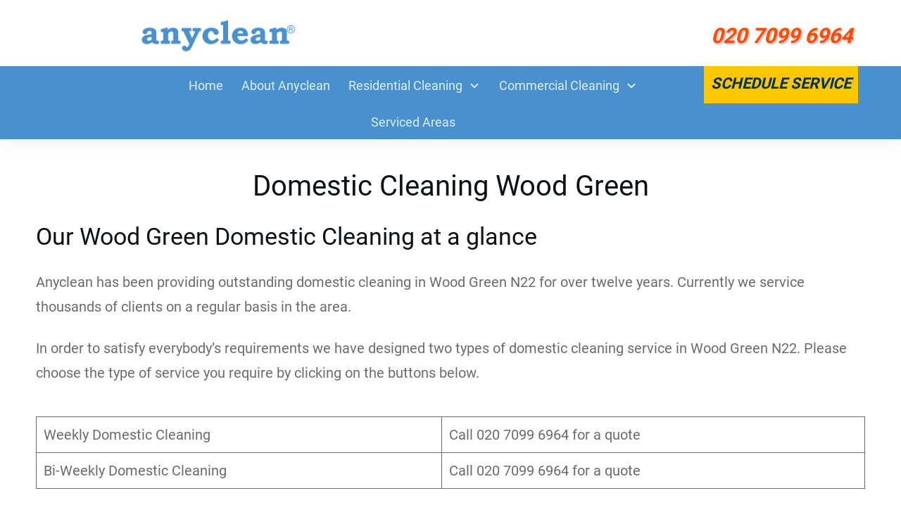

--- FILE ---
content_type: text/html; charset=UTF-8
request_url: https://www.anyclean.co.uk/domestic-cleaning/wood-green/
body_size: 51472
content:
<!doctype html><html lang="en-GB" ><head><link rel="profile" href="https://gmpg.org/xfn/11"><meta charset="UTF-8"><meta name="viewport" content="width=device-width, initial-scale=1"> <script defer src="[data-uri]" type="3717805d63b4d87376b4f43a-text/javascript"></script> <script src="/cdn-cgi/scripts/7d0fa10a/cloudflare-static/rocket-loader.min.js" data-cf-settings="3717805d63b4d87376b4f43a-|49"></script><style type="text/css" id="tcb-style-base-page-8744"  onLoad="typeof window.lightspeedOptimizeStylesheet === 'function' && window.lightspeedOptimizeStylesheet()" class="tcb-lightspeed-style">body:not(.tve_editor_page) .thrv_social_follow .tve_s_item a[href=""],body:not(.tve_editor_page) .thrive_author_links .tve_s_item a[href=""]{display:none}.thrv-page-section{position:relative;box-sizing:border-box !important}.thrv-page-section .tve-page-section-out{position:absolute;width:100%;height:100%;left:0;top:0;box-sizing:border-box;transition:box-shadow .5s ease 0s;overflow:hidden}.thrv-page-section.tve-height-update .tve-page-section-in{min-height:150px}.thrv-page-section .tve-page-section-in{box-sizing:border-box;margin-right:auto;margin-left:auto;position:relative;z-index:1;min-height:40px}.thrv-page-section.tcb-window-width .tve-page-section-in{padding-left:0;padding-right:0}.tve-page-section-in>.thrv_wrapper:first-child{margin-top:0}.tve-page-section-in>.thrv_wrapper:last-child{margin-bottom:0}.thrv_text_element{overflow-wrap:break-word}body:not(.tve_editor_page) .thrv_wrapper.thrv_footer,body:not(.tve_editor_page) .thrv_wrapper.thrv_header{padding:0}.tcb-post-content.thrv_wrapper{margin-top:15px;margin-bottom:15px;padding:0}#tve_editor .tcb-post-content p{font-size:16px;line-height:1.6em}:not(#_s) .tcb-window-width{width:100vw;margin-left:calc(50% - 50vw) !important}.notifications-content-wrapper.tcb-permanently-hidden{display:none !important}.tcb-permanently-hidden{display:none !important}.tar-disabled{cursor:default;opacity:.4;pointer-events:none}html{text-rendering:auto !important}html body{text-rendering:auto !important}#tve_editor ul{margin-left:20px}.thrv_wrapper{margin-top:20px;margin-bottom:20px;padding:1px}.thrv_wrapper div{box-sizing:content-box}.thrv_wrapper.thrv_text_element,.thrv_wrapper.thrv-page-section{margin:0}.thrv_wrapper.tcb-window-width{position:relative;max-width:none !important}.tve_shortcode_editor h1{padding:0}p{font-size:1em}:not(#_s):not(#_s) .tcb-conditional-display-placeholder{position:relative;min-height:var(--tcb-container-height-d,100px) !important}:not(#_s):not(#_s) .tcb-conditional-display-placeholder.thrv-page-section{box-sizing:border-box;margin:0}:not(#_s):not(#_s) .tcb-conditional-display-placeholder.thrv-content-box{box-sizing:border-box}:not(#_s):not(#_s) .tcb-conditional-display-placeholder .tve-page-section-out,:not(#_s):not(#_s) .tcb-conditional-display-placeholder .tve-content-box-background{box-sizing:border-box;position:absolute;width:100%;height:100%;left:0;top:0;overflow:hidden}.tve_shortcode_rendered p:empty{display:none !important}.tve_shortcode_rendered ul{line-height:1.875em;margin-bottom:1.25em;padding-left:3.15em}body:not(.ttb-editor-page) .tcb-post-content:before,body:not(.ttb-editor-page) .tcb-post-content:after{display:none}.thrv_wrapper.thrv_text_element{padding:1px}@media (max-width:1023px){:not(#_s):not(#_s) .tcb-conditional-display-placeholder{min-height:var(--tcb-container-height-t) !important}}@media (max-width:767px){html{overflow-x:hidden !important}html,body{max-width:100vw !important}:not(#_s):not(#_s) .tcb-conditional-display-placeholder{min-height:var(--tcb-container-height-m) !important}}</style><link rel='stylesheet' id='tcb-style-base-thrive_template-30'  href='//www.anyclean.co.uk/wp-content/uploads/thrive/tcb-base-css-30-1750794323.css' type='text/css' media='all' /><script src="/cdn-cgi/scripts/7d0fa10a/cloudflare-static/rocket-loader.min.js" data-cf-settings="3717805d63b4d87376b4f43a-|49"></script><style type="text/css" id="tcb-style-template-thrive_template-30"  onLoad="typeof window.lightspeedOptimizeStylesheet === 'function' && window.lightspeedOptimizeStylesheet()" class="tcb-lightspeed-style">@media (min-width:300px){.tve-theme-30 #content{padding:0 !important}.tve-theme-30 #wrapper{--header-background-width:100%;--top-background-width:100%;--bottom-background-width:100%;--footer-background-width:100%}.tve-theme-30 .bottom-section .section-background{background-image:linear-gradient(var(--tcb-skin-color-18),var(--tcb-skin-color-18)),url("https://anyclean.co.uk/wp-content/uploads/thrive-theme/images/img_bottom_03.jpg") !important;background-size:auto,cover !important;background-position:50% 50%,50% 50% !important;background-attachment:scroll,fixed !important;background-repeat:no-repeat,no-repeat !important}.tve-theme-30 .bottom-section .section-content{justify-content:center;display:flex;flex-direction:column;--tve-color:#fff;text-align:left;min-height:375px !important;padding:20px !important}.tve-theme-30 .bottom-section [data-css=tve-u-16eb7f0b034]{float:none;z-index:3;position:relative;--tve-font-weight:var(--g-bold-weight,bold);--tve-font-family:Muli;--g-regular-weight:400;--g-bold-weight:600;--tve-font-size:12px;--tve-text-transform:uppercase;--tve-letter-spacing:1px;margin:0 auto !important}.tve-theme-30 .bottom-section [data-css=tve-u-16eb7f0b034] .tcb-button-link{border:2px solid #fff;border-radius:100px;overflow:hidden;letter-spacing:var(--tve-letter-spacing,1px);background-color:transparent !important;padding:20px !important}:not(#tve) .tve-theme-30 .bottom-section [data-css=tve-u-1705d95f22d]{color:#fff !important;--tcb-applied-color:#fff !important;padding-bottom:0 !important;margin-bottom:0 !important;font-size:46px !important;font-weight:var(--g-bold-weight,bold) !important}.tve-theme-30 .bottom-section [data-css=tve-u-1705d967199]{float:none;padding:0 !important;margin-bottom:30px !important;margin-left:auto !important;margin-right:auto !important;background-color:transparent !important}:not(#tve) .tve-theme-30 .bottom-section [data-css=tve-u-16eb7f0b034] .tcb-button-link span{font-weight:var(--tve-font-weight,var(--g-bold-weight,bold));text-transform:var(--tve-text-transform,uppercase)}:not(#tve) .tve-theme-30 .bottom-section [data-css=tve-u-16eb7f0b034] .tcb-button-link{font-family:var(--tve-font-family,Muli);font-size:var(--tve-font-size,12px) !important}:not(#tve) .tve-theme-30 .bottom-section [data-css=tve-u-1707d9d150c]{font-size:15px !important}.tve-theme-30 .main-container{padding:20px 10px !important}.tve-theme-30 .content-section .section-content{padding:20px 10px !important}.tve-theme-30 .content-section [data-css=tve-u-1711c8af402]{margin-top:0 !important;margin-bottom:0 !important}.tve-theme-30 .content-section{min-width:1238px}:not(#layout) .tve-theme-30 #wrapper{--layout-content-width:1238px;--layout-background-width:1238px}.thrive-section-79 .section-background{border:none;background-color:rgba(72,145,206,.17) !important;background-image:none !important}.thrive-section-79 .section-content{display:block;text-align:center;--tve-color:#fff;padding:0 20px !important;min-height:1px !important}.thrive-section-79{margin-bottom:10px !important}}@media (max-width:1023px){.tve-theme-30 #content{padding:0 !important}:not(#tve) .tve-theme-30 .bottom-section [data-css=tve-u-1705d95f22d]{font-size:33px !important}.tve-theme-30 .bottom-section .section-content{min-height:261px !important;padding-top:10px !important;padding-bottom:10px !important}.tve-theme-30 .content-section .section-content{padding-left:20px !important;padding-right:20px !important}.tve-theme-30 .main-container{padding-left:20px !important;padding-right:20px !important}.thrive-section-79 .section-content{padding:40px !important}}@media (max-width:767px){.tve-theme-30 .bottom-section .section-content{padding:20px !important}.tve-theme-30 .bottom-section [data-css=tve-u-1705d967199]{margin-bottom:20px !important}:not(#tve) .tve-theme-30 .bottom-section [data-css=tve-u-16eb7f0b034] .tcb-button-link span{font-weight:var(--tve-font-weight,var(--g-bold-weight,bold))}.tve-theme-30 .bottom-section [data-css=tve-u-16eb7f0b034]{--tve-font-weight:var(--g-bold-weight,bold);--tve-line-height:2em;min-width:100% !important}:not(#tve) .tve-theme-30 .bottom-section [data-css=tve-u-16eb7f0b034] .tcb-button-link{line-height:var(--tve-line-height,2em)}:not(#tve) .tve-theme-30 .bottom-section [data-css=tve-u-1705d95f22d]{font-size:26px !important}.tve-theme-30 .bottom-section [data-css=tve-u-16eb7f0b034] .tcb-button-link{padding:14px !important}.tve-theme-30 .content-section .section-content{padding:20px 10px !important}.tve-theme-30 .main-container{padding:10px !important}.thrive-section-79 .section-content{padding:25px 20px !important}}</style><meta name='robots' content='index, follow, max-image-preview:large, max-snippet:-1, max-video-preview:-1' /><title>Domestic Cleaning Wood Green N22 | Effective Home Cleaners</title><meta name="description" content="Comprehensive domestic cleaning services in Wood Green N22 provided by a top rated cleaning company. Call 020 7099 6964 to book a regular cleaner." /><link rel="canonical" href="https://www.anyclean.co.uk/domestic-cleaning/wood-green/" /><meta property="og:locale" content="en_GB" /><meta property="og:type" content="article" /><meta property="og:title" content="Domestic Cleaning Wood Green N22 | Effective Home Cleaners" /><meta property="og:description" content="Comprehensive domestic cleaning services in Wood Green N22 provided by a top rated cleaning company. Call 020 7099 6964 to book a regular cleaner." /><meta property="og:url" content="https://www.anyclean.co.uk/domestic-cleaning/wood-green/" /><meta property="og:site_name" content="Cleaning Services London | Professional Cleaning Company" /><meta property="article:publisher" content="https://www.facebook.com/anyclean" /><meta property="article:modified_time" content="2025-08-16T13:25:12+00:00" /><meta name="twitter:card" content="summary_large_image" /><meta name="twitter:site" content="@anyclean" /><link rel='dns-prefetch' href='//www.googletagmanager.com' /><link rel='dns-prefetch' href='//cdn.jsdelivr.net' /><link rel='dns-prefetch' href='//fonts.gstatic.com' /><link rel='dns-prefetch' href='//connect.facebook.net' /><link rel='dns-prefetch' href='//www.google-analytics.com' /><link href='https://fonts.gstatic.com' crossorigin='anonymous' rel='preconnect' /><link href='https://fonts.googleapis.com' rel='preconnect' /><link href='https://connect.facebook.net' rel='preconnect' /><link href='https://www.google-analytics.com' rel='preconnect' /><link href='https://www.googletagmanager.com' rel='preconnect' /><link rel="alternate" title="oEmbed (JSON)" type="application/json+oembed" href="https://www.anyclean.co.uk/wp-json/oembed/1.0/embed?url=https%3A%2F%2Fwww.anyclean.co.uk%2Fdomestic-cleaning%2Fwood-green%2F" /><link rel="alternate" title="oEmbed (XML)" type="text/xml+oembed" href="https://www.anyclean.co.uk/wp-json/oembed/1.0/embed?url=https%3A%2F%2Fwww.anyclean.co.uk%2Fdomestic-cleaning%2Fwood-green%2F&#038;format=xml" /><style id='wp-img-auto-sizes-contain-inline-css' type='text/css'>img:is([sizes=auto i],[sizes^="auto," i]){contain-intrinsic-size:3000px 1500px}</style><style id='cf-frontend-style-inline-css' type='text/css'>@font-face{font-family:'Roboto';font-weight:400;src:url('https://www.anyclean.co.uk/wp-content/uploads/2024/07/roboto-v30-latin-regular.woff2') format('woff2')}@font-face{font-family:'Roboto';font-weight:500;src:url('https://www.anyclean.co.uk/wp-content/uploads/2024/07/roboto-v30-latin-500.woff2') format('woff2')}@font-face{font-family:'Roboto';font-weight:700;src:url('https://www.anyclean.co.uk/wp-content/uploads/2024/07/roboto-v30-latin-700.woff2') format('woff2')}</style><link rel='stylesheet' id='wp-block-library-css' href='https://www.anyclean.co.uk/wp-includes/css/dist/block-library/style.min.css' type='text/css' media='all' /><style id='wp-block-heading-inline-css' type='text/css'>h1:where(.wp-block-heading).has-background,h2:where(.wp-block-heading).has-background,h3:where(.wp-block-heading).has-background,h4:where(.wp-block-heading).has-background,h5:where(.wp-block-heading).has-background,h6:where(.wp-block-heading).has-background{padding:1.25em 2.375em}h1.has-text-align-left[style*=writing-mode]:where([style*=vertical-lr]),h1.has-text-align-right[style*=writing-mode]:where([style*=vertical-rl]),h2.has-text-align-left[style*=writing-mode]:where([style*=vertical-lr]),h2.has-text-align-right[style*=writing-mode]:where([style*=vertical-rl]),h3.has-text-align-left[style*=writing-mode]:where([style*=vertical-lr]),h3.has-text-align-right[style*=writing-mode]:where([style*=vertical-rl]),h4.has-text-align-left[style*=writing-mode]:where([style*=vertical-lr]),h4.has-text-align-right[style*=writing-mode]:where([style*=vertical-rl]),h5.has-text-align-left[style*=writing-mode]:where([style*=vertical-lr]),h5.has-text-align-right[style*=writing-mode]:where([style*=vertical-rl]),h6.has-text-align-left[style*=writing-mode]:where([style*=vertical-lr]),h6.has-text-align-right[style*=writing-mode]:where([style*=vertical-rl]){rotate:180deg}</style><style id='wp-block-list-inline-css' type='text/css'>ol,ul{box-sizing:border-box}:root :where(.wp-block-list.has-background){padding:1.25em 2.375em}</style><style id='wp-block-paragraph-inline-css' type='text/css'>.is-small-text{font-size:.875em}.is-regular-text{font-size:1em}.is-large-text{font-size:2.25em}.is-larger-text{font-size:3em}.has-drop-cap:not(:focus):first-letter {float:left;font-size:8.4em;font-style:normal;font-weight:100;line-height:.68;margin:.05em .1em 0 0;text-transform:uppercase}body.rtl .has-drop-cap:not(:focus):first-letter {float:none;margin-left:.1em}p.has-drop-cap.has-background{overflow:hidden}:root :where(p.has-background){padding:1.25em 2.375em}:where(p.has-text-color:not(.has-link-color)) a{color:inherit}p.has-text-align-left[style*="writing-mode:vertical-lr"],p.has-text-align-right[style*="writing-mode:vertical-rl"]{rotate:180deg}</style><style id='wp-block-table-inline-css' type='text/css'>.wp-block-table{overflow-x:auto}.wp-block-table table{border-collapse:collapse;width:100%}.wp-block-table thead{border-bottom:3px solid}.wp-block-table tfoot{border-top:3px solid}.wp-block-table td,.wp-block-table th{border:1px solid;padding:.5em}.wp-block-table .has-fixed-layout{table-layout:fixed;width:100%}.wp-block-table .has-fixed-layout td,.wp-block-table .has-fixed-layout th{word-break:break-word}.wp-block-table.aligncenter,.wp-block-table.alignleft,.wp-block-table.alignright{display:table;width:auto}.wp-block-table.aligncenter td,.wp-block-table.aligncenter th,.wp-block-table.alignleft td,.wp-block-table.alignleft th,.wp-block-table.alignright td,.wp-block-table.alignright th{word-break:break-word}.wp-block-table .has-subtle-light-gray-background-color{background-color:#f3f4f5}.wp-block-table .has-subtle-pale-green-background-color{background-color:#e9fbe5}.wp-block-table .has-subtle-pale-blue-background-color{background-color:#e7f5fe}.wp-block-table .has-subtle-pale-pink-background-color{background-color:#fcf0ef}.wp-block-table.is-style-stripes{background-color:initial;border-collapse:inherit;border-spacing:0}.wp-block-table.is-style-stripes tbody tr:nth-child(odd){background-color:#f0f0f0}.wp-block-table.is-style-stripes.has-subtle-light-gray-background-color tbody tr:nth-child(odd){background-color:#f3f4f5}.wp-block-table.is-style-stripes.has-subtle-pale-green-background-color tbody tr:nth-child(odd){background-color:#e9fbe5}.wp-block-table.is-style-stripes.has-subtle-pale-blue-background-color tbody tr:nth-child(odd){background-color:#e7f5fe}.wp-block-table.is-style-stripes.has-subtle-pale-pink-background-color tbody tr:nth-child(odd){background-color:#fcf0ef}.wp-block-table.is-style-stripes td,.wp-block-table.is-style-stripes th{border-color:#0000}.wp-block-table.is-style-stripes{border-bottom:1px solid #f0f0f0}.wp-block-table .has-border-color td,.wp-block-table .has-border-color th,.wp-block-table .has-border-color tr,.wp-block-table .has-border-color>*{border-color:inherit}.wp-block-table table[style*=border-top-color] tr:first-child,.wp-block-table table[style*=border-top-color] tr:first-child td,.wp-block-table table[style*=border-top-color] tr:first-child th,.wp-block-table table[style*=border-top-color]>*,.wp-block-table table[style*=border-top-color]>* td,.wp-block-table table[style*=border-top-color]>* th{border-top-color:inherit}.wp-block-table table[style*=border-top-color] tr:not(:first-child){border-top-color:initial}.wp-block-table table[style*=border-right-color] td:last-child,.wp-block-table table[style*=border-right-color] th,.wp-block-table table[style*=border-right-color] tr,.wp-block-table table[style*=border-right-color]>*{border-right-color:inherit}.wp-block-table table[style*=border-bottom-color] tr:last-child,.wp-block-table table[style*=border-bottom-color] tr:last-child td,.wp-block-table table[style*=border-bottom-color] tr:last-child th,.wp-block-table table[style*=border-bottom-color]>*,.wp-block-table table[style*=border-bottom-color]>* td,.wp-block-table table[style*=border-bottom-color]>* th{border-bottom-color:inherit}.wp-block-table table[style*=border-bottom-color] tr:not(:last-child){border-bottom-color:initial}.wp-block-table table[style*=border-left-color] td:first-child,.wp-block-table table[style*=border-left-color] th,.wp-block-table table[style*=border-left-color] tr,.wp-block-table table[style*=border-left-color]>*{border-left-color:inherit}.wp-block-table table[style*=border-style] td,.wp-block-table table[style*=border-style] th,.wp-block-table table[style*=border-style] tr,.wp-block-table table[style*=border-style]>*{border-style:inherit}.wp-block-table table[style*=border-width] td,.wp-block-table table[style*=border-width] th,.wp-block-table table[style*=border-width] tr,.wp-block-table table[style*=border-width]>*{border-style:inherit;border-width:inherit}</style><style id='global-styles-inline-css' type='text/css'>:root{--wp--preset--aspect-ratio--square:1;--wp--preset--aspect-ratio--4-3:4/3;--wp--preset--aspect-ratio--3-4:3/4;--wp--preset--aspect-ratio--3-2:3/2;--wp--preset--aspect-ratio--2-3:2/3;--wp--preset--aspect-ratio--16-9:16/9;--wp--preset--aspect-ratio--9-16:9/16;--wp--preset--color--black:#000;--wp--preset--color--cyan-bluish-gray:#abb8c3;--wp--preset--color--white:#fff;--wp--preset--color--pale-pink:#f78da7;--wp--preset--color--vivid-red:#cf2e2e;--wp--preset--color--luminous-vivid-orange:#ff6900;--wp--preset--color--luminous-vivid-amber:#fcb900;--wp--preset--color--light-green-cyan:#7bdcb5;--wp--preset--color--vivid-green-cyan:#00d084;--wp--preset--color--pale-cyan-blue:#8ed1fc;--wp--preset--color--vivid-cyan-blue:#0693e3;--wp--preset--color--vivid-purple:#9b51e0;--wp--preset--gradient--vivid-cyan-blue-to-vivid-purple:linear-gradient(135deg,#0693e3 0%,#9b51e0 100%);--wp--preset--gradient--light-green-cyan-to-vivid-green-cyan:linear-gradient(135deg,#7adcb4 0%,#00d082 100%);--wp--preset--gradient--luminous-vivid-amber-to-luminous-vivid-orange:linear-gradient(135deg,#fcb900 0%,#ff6900 100%);--wp--preset--gradient--luminous-vivid-orange-to-vivid-red:linear-gradient(135deg,#ff6900 0%,#cf2e2e 100%);--wp--preset--gradient--very-light-gray-to-cyan-bluish-gray:linear-gradient(135deg,#eee 0%,#a9b8c3 100%);--wp--preset--gradient--cool-to-warm-spectrum:linear-gradient(135deg,#4aeadc 0%,#9778d1 20%,#cf2aba 40%,#ee2c82 60%,#fb6962 80%,#fef84c 100%);--wp--preset--gradient--blush-light-purple:linear-gradient(135deg,#ffceec 0%,#9896f0 100%);--wp--preset--gradient--blush-bordeaux:linear-gradient(135deg,#fecda5 0%,#fe2d2d 50%,#6b003e 100%);--wp--preset--gradient--luminous-dusk:linear-gradient(135deg,#ffcb70 0%,#c751c0 50%,#4158d0 100%);--wp--preset--gradient--pale-ocean:linear-gradient(135deg,#fff5cb 0%,#b6e3d4 50%,#33a7b5 100%);--wp--preset--gradient--electric-grass:linear-gradient(135deg,#caf880 0%,#71ce7e 100%);--wp--preset--gradient--midnight:linear-gradient(135deg,#020381 0%,#2874fc 100%);--wp--preset--font-size--small:13px;--wp--preset--font-size--medium:20px;--wp--preset--font-size--large:36px;--wp--preset--font-size--x-large:42px;--wp--preset--spacing--20:.44rem;--wp--preset--spacing--30:.67rem;--wp--preset--spacing--40:1rem;--wp--preset--spacing--50:1.5rem;--wp--preset--spacing--60:2.25rem;--wp--preset--spacing--70:3.38rem;--wp--preset--spacing--80:5.06rem;--wp--preset--shadow--natural:6px 6px 9px rgba(0,0,0,.2);--wp--preset--shadow--deep:12px 12px 50px rgba(0,0,0,.4);--wp--preset--shadow--sharp:6px 6px 0px rgba(0,0,0,.2);--wp--preset--shadow--outlined:6px 6px 0px -3px #fff,6px 6px #000;--wp--preset--shadow--crisp:6px 6px 0px #000}:where(.is-layout-flex){gap:.5em}:where(.is-layout-grid){gap:.5em}body .is-layout-flex{display:flex}.is-layout-flex{flex-wrap:wrap;align-items:center}.is-layout-flex>:is(*,div){margin:0}body .is-layout-grid{display:grid}.is-layout-grid>:is(*,div){margin:0}:where(.wp-block-columns.is-layout-flex){gap:2em}:where(.wp-block-columns.is-layout-grid){gap:2em}:where(.wp-block-post-template.is-layout-flex){gap:1.25em}:where(.wp-block-post-template.is-layout-grid){gap:1.25em}.has-black-color{color:var(--wp--preset--color--black) !important}.has-cyan-bluish-gray-color{color:var(--wp--preset--color--cyan-bluish-gray) !important}.has-white-color{color:var(--wp--preset--color--white) !important}.has-pale-pink-color{color:var(--wp--preset--color--pale-pink) !important}.has-vivid-red-color{color:var(--wp--preset--color--vivid-red) !important}.has-luminous-vivid-orange-color{color:var(--wp--preset--color--luminous-vivid-orange) !important}.has-luminous-vivid-amber-color{color:var(--wp--preset--color--luminous-vivid-amber) !important}.has-light-green-cyan-color{color:var(--wp--preset--color--light-green-cyan) !important}.has-vivid-green-cyan-color{color:var(--wp--preset--color--vivid-green-cyan) !important}.has-pale-cyan-blue-color{color:var(--wp--preset--color--pale-cyan-blue) !important}.has-vivid-cyan-blue-color{color:var(--wp--preset--color--vivid-cyan-blue) !important}.has-vivid-purple-color{color:var(--wp--preset--color--vivid-purple) !important}.has-black-background-color{background-color:var(--wp--preset--color--black) !important}.has-cyan-bluish-gray-background-color{background-color:var(--wp--preset--color--cyan-bluish-gray) !important}.has-white-background-color{background-color:var(--wp--preset--color--white) !important}.has-pale-pink-background-color{background-color:var(--wp--preset--color--pale-pink) !important}.has-vivid-red-background-color{background-color:var(--wp--preset--color--vivid-red) !important}.has-luminous-vivid-orange-background-color{background-color:var(--wp--preset--color--luminous-vivid-orange) !important}.has-luminous-vivid-amber-background-color{background-color:var(--wp--preset--color--luminous-vivid-amber) !important}.has-light-green-cyan-background-color{background-color:var(--wp--preset--color--light-green-cyan) !important}.has-vivid-green-cyan-background-color{background-color:var(--wp--preset--color--vivid-green-cyan) !important}.has-pale-cyan-blue-background-color{background-color:var(--wp--preset--color--pale-cyan-blue) !important}.has-vivid-cyan-blue-background-color{background-color:var(--wp--preset--color--vivid-cyan-blue) !important}.has-vivid-purple-background-color{background-color:var(--wp--preset--color--vivid-purple) !important}.has-black-border-color{border-color:var(--wp--preset--color--black) !important}.has-cyan-bluish-gray-border-color{border-color:var(--wp--preset--color--cyan-bluish-gray) !important}.has-white-border-color{border-color:var(--wp--preset--color--white) !important}.has-pale-pink-border-color{border-color:var(--wp--preset--color--pale-pink) !important}.has-vivid-red-border-color{border-color:var(--wp--preset--color--vivid-red) !important}.has-luminous-vivid-orange-border-color{border-color:var(--wp--preset--color--luminous-vivid-orange) !important}.has-luminous-vivid-amber-border-color{border-color:var(--wp--preset--color--luminous-vivid-amber) !important}.has-light-green-cyan-border-color{border-color:var(--wp--preset--color--light-green-cyan) !important}.has-vivid-green-cyan-border-color{border-color:var(--wp--preset--color--vivid-green-cyan) !important}.has-pale-cyan-blue-border-color{border-color:var(--wp--preset--color--pale-cyan-blue) !important}.has-vivid-cyan-blue-border-color{border-color:var(--wp--preset--color--vivid-cyan-blue) !important}.has-vivid-purple-border-color{border-color:var(--wp--preset--color--vivid-purple) !important}.has-vivid-cyan-blue-to-vivid-purple-gradient-background{background:var(--wp--preset--gradient--vivid-cyan-blue-to-vivid-purple) !important}.has-light-green-cyan-to-vivid-green-cyan-gradient-background{background:var(--wp--preset--gradient--light-green-cyan-to-vivid-green-cyan) !important}.has-luminous-vivid-amber-to-luminous-vivid-orange-gradient-background{background:var(--wp--preset--gradient--luminous-vivid-amber-to-luminous-vivid-orange) !important}.has-luminous-vivid-orange-to-vivid-red-gradient-background{background:var(--wp--preset--gradient--luminous-vivid-orange-to-vivid-red) !important}.has-very-light-gray-to-cyan-bluish-gray-gradient-background{background:var(--wp--preset--gradient--very-light-gray-to-cyan-bluish-gray) !important}.has-cool-to-warm-spectrum-gradient-background{background:var(--wp--preset--gradient--cool-to-warm-spectrum) !important}.has-blush-light-purple-gradient-background{background:var(--wp--preset--gradient--blush-light-purple) !important}.has-blush-bordeaux-gradient-background{background:var(--wp--preset--gradient--blush-bordeaux) !important}.has-luminous-dusk-gradient-background{background:var(--wp--preset--gradient--luminous-dusk) !important}.has-pale-ocean-gradient-background{background:var(--wp--preset--gradient--pale-ocean) !important}.has-electric-grass-gradient-background{background:var(--wp--preset--gradient--electric-grass) !important}.has-midnight-gradient-background{background:var(--wp--preset--gradient--midnight) !important}.has-small-font-size{font-size:var(--wp--preset--font-size--small) !important}.has-medium-font-size{font-size:var(--wp--preset--font-size--medium) !important}.has-large-font-size{font-size:var(--wp--preset--font-size--large) !important}.has-x-large-font-size{font-size:var(--wp--preset--font-size--x-large) !important}</style><style id='classic-theme-styles-inline-css' type='text/css'>/*! This file is auto-generated */
.wp-block-button__link{color:#fff;background-color:#32373c;border-radius:9999px;box-shadow:none;text-decoration:none;padding:calc(.667em + 2px) calc(1.333em + 2px);font-size:1.125em}.wp-block-file__button{background:#32373c;color:#fff;text-decoration:none}</style><link rel='stylesheet' id='cslink_css_public-css' href='https://www.anyclean.co.uk/wp-content/cache/autoptimize/css/autoptimize_single_e6e69d696cbf49a574a2ca072ad587b4.css' type='text/css' media='screen' /><link rel='stylesheet' id='cslink_bootstrapicons_css-css' href='https://cdn.jsdelivr.net/npm/bootstrap-icons@1.10.5/font/bootstrap-icons.css' type='text/css' media='screen' /><link rel='stylesheet' id='ez-toc-thrive-theme-builder-css' href='https://www.anyclean.co.uk/wp-content/plugins/easy-table-of-contents/assets/css/thrive-theme-builder.min.css' type='text/css' media='all' /><link rel='stylesheet' id='thrive-theme-css' href='https://www.anyclean.co.uk/wp-content/cache/autoptimize/css/autoptimize_single_f114250662fa8f04b42b5d198be017e8.css' type='text/css' media='all' /> <script type="3717805d63b4d87376b4f43a-text/javascript" src="https://www.anyclean.co.uk/wp-includes/js/jquery/jquery.min.js" id="jquery-core-js"></script> <script defer type="3717805d63b4d87376b4f43a-text/javascript" src="https://www.anyclean.co.uk/wp-includes/js/jquery/jquery-migrate.min.js" id="jquery-migrate-js"></script> <script defer type="3717805d63b4d87376b4f43a-text/javascript" src="https://www.anyclean.co.uk/wp-includes/js/jquery/ui/core.min.js" id="jquery-ui-core-js"></script> <script defer type="3717805d63b4d87376b4f43a-text/javascript" src="https://www.anyclean.co.uk/wp-includes/js/jquery/ui/menu.min.js" id="jquery-ui-menu-js"></script> <script type="3717805d63b4d87376b4f43a-text/javascript" src="https://www.anyclean.co.uk/wp-includes/js/dist/dom-ready.min.js" id="wp-dom-ready-js"></script> <script type="3717805d63b4d87376b4f43a-text/javascript" src="https://www.anyclean.co.uk/wp-includes/js/dist/hooks.min.js" id="wp-hooks-js"></script> <script type="3717805d63b4d87376b4f43a-text/javascript" src="https://www.anyclean.co.uk/wp-includes/js/dist/i18n.min.js" id="wp-i18n-js"></script> <script defer id="wp-i18n-js-after" src="[data-uri]" type="3717805d63b4d87376b4f43a-text/javascript"></script> <script defer id="wp-a11y-js-translations" src="[data-uri]" type="3717805d63b4d87376b4f43a-text/javascript"></script> <script type="3717805d63b4d87376b4f43a-text/javascript" src="https://www.anyclean.co.uk/wp-includes/js/dist/a11y.min.js" id="wp-a11y-js"></script> <script defer type="3717805d63b4d87376b4f43a-text/javascript" src="https://www.anyclean.co.uk/wp-includes/js/jquery/ui/autocomplete.min.js" id="jquery-ui-autocomplete-js"></script> <script defer type="3717805d63b4d87376b4f43a-text/javascript" src="https://www.anyclean.co.uk/wp-includes/js/imagesloaded.min.js" id="imagesloaded-js"></script> <script defer type="3717805d63b4d87376b4f43a-text/javascript" src="https://www.anyclean.co.uk/wp-includes/js/masonry.min.js" id="masonry-js"></script> <script defer type="3717805d63b4d87376b4f43a-text/javascript" src="https://www.anyclean.co.uk/wp-includes/js/jquery/jquery.masonry.min.js" id="jquery-masonry-js"></script> <script defer id="tve_frontend-js-extra" src="[data-uri]" type="3717805d63b4d87376b4f43a-text/javascript"></script> <script defer type="3717805d63b4d87376b4f43a-text/javascript" src="https://www.anyclean.co.uk/wp-content/plugins/thrive-visual-editor/editor/js/dist/modules/general.min.js" id="tve_frontend-js"></script> <script defer id="theme-frontend-js-extra" src="[data-uri]" type="3717805d63b4d87376b4f43a-text/javascript"></script> <script defer type="3717805d63b4d87376b4f43a-text/javascript" src="https://www.anyclean.co.uk/wp-content/themes/thrive-theme/inc/assets/dist/frontend.min.js" id="theme-frontend-js"></script> 
 <script defer type="3717805d63b4d87376b4f43a-text/javascript" src="https://www.googletagmanager.com/gtag/js?id=GT-57V47ZC" id="google_gtagjs-js"></script> <script defer id="google_gtagjs-js-after" src="[data-uri]" type="3717805d63b4d87376b4f43a-text/javascript"></script> <link rel="https://api.w.org/" href="https://www.anyclean.co.uk/wp-json/" /><link rel="alternate" title="JSON" type="application/json" href="https://www.anyclean.co.uk/wp-json/wp/v2/pages/8744" /><link rel="EditURI" type="application/rsd+xml" title="RSD" href="https://www.anyclean.co.uk/xmlrpc.php?rsd" /><link rel='shortlink' href='https://www.anyclean.co.uk/?p=8744' /><meta name="generator" content="Site Kit by Google 1.170.0" /><style type="text/css" id="tve_global_variables">:root{--tcb-color-0:#003057;--tcb-color-0-h:206;--tcb-color-0-s:100%;--tcb-color-0-l:17%;--tcb-color-0-a:1;--tcb-color-1:#ff4c00;--tcb-color-1-h:17;--tcb-color-1-s:100%;--tcb-color-1-l:50%;--tcb-color-1-a:1;--tcb-color-2:#4891ce;--tcb-color-2-h:207;--tcb-color-2-s:57%;--tcb-color-2-l:54%;--tcb-color-2-a:1;--tcb-color-3:#ffc700;--tcb-color-3-h:46;--tcb-color-3-s:100%;--tcb-color-3-l:50%;--tcb-color-3-a:1;--tcb-background-author-image:url(https://www.anyclean.co.uk/wp-content/plugins/thrive-visual-editor/editor/css/images/author_image.png);--tcb-background-user-image:url();--tcb-background-featured-image-thumbnail:url(https://www.anyclean.co.uk/wp-content/plugins/thrive-visual-editor/editor/css/images/featured_image.png);--tcb-skin-color-0:hsla(var(--tcb-theme-main-master-h,52),var(--tcb-theme-main-master-s,100%),var(--tcb-theme-main-master-l,59%),var(--tcb-theme-main-master-a,1));--tcb-skin-color-0-h:var(--tcb-theme-main-master-h,52);--tcb-skin-color-0-s:var(--tcb-theme-main-master-s,100%);--tcb-skin-color-0-l:var(--tcb-theme-main-master-l,59%);--tcb-skin-color-0-a:var(--tcb-theme-main-master-a,1);--tcb-skin-color-1:hsla(calc(var(--tcb-theme-main-master-h,52) - 0 ), calc(var(--tcb-theme-main-master-s,100%) - 20% ), calc(var(--tcb-theme-main-master-l,59%) - 4% ), 0.5);--tcb-skin-color-1-h:calc(var(--tcb-theme-main-master-h,52) - 0 );--tcb-skin-color-1-s:calc(var(--tcb-theme-main-master-s,100%) - 20% );--tcb-skin-color-1-l:calc(var(--tcb-theme-main-master-l,59%) - 4% );--tcb-skin-color-1-a:.5;--tcb-skin-color-2:#f8f8f8;--tcb-skin-color-2-h:0;--tcb-skin-color-2-s:0%;--tcb-skin-color-2-l:97%;--tcb-skin-color-2-a:1;--tcb-skin-color-3:hsla(calc(var(--tcb-theme-main-master-h,52) + 30 ), 85%, 13%, 1);--tcb-skin-color-3-h:calc(var(--tcb-theme-main-master-h,52) + 30 );--tcb-skin-color-3-s:85%;--tcb-skin-color-3-l:13%;--tcb-skin-color-3-a:1;--tcb-skin-color-4:#0c1115;--tcb-skin-color-4-h:206;--tcb-skin-color-4-s:27%;--tcb-skin-color-4-l:6%;--tcb-skin-color-4-a:1;--tcb-skin-color-5:#6a6b6c;--tcb-skin-color-5-h:210;--tcb-skin-color-5-s:0%;--tcb-skin-color-5-l:41%;--tcb-skin-color-5-a:1;--tcb-skin-color-8:hsla(calc(var(--tcb-theme-main-master-h,52) - 0 ), calc(var(--tcb-theme-main-master-s,100%) - 20% ), calc(var(--tcb-theme-main-master-l,59%) - 4% ), 0.18);--tcb-skin-color-8-h:calc(var(--tcb-theme-main-master-h,52) - 0 );--tcb-skin-color-8-s:calc(var(--tcb-theme-main-master-s,100%) - 20% );--tcb-skin-color-8-l:calc(var(--tcb-theme-main-master-l,59%) - 4% );--tcb-skin-color-8-a:.18;--tcb-skin-color-9:hsla(calc(var(--tcb-theme-main-master-h,52) - 3 ), 56%, 96%, 1);--tcb-skin-color-9-h:calc(var(--tcb-theme-main-master-h,52) - 3 );--tcb-skin-color-9-s:56%;--tcb-skin-color-9-l:96%;--tcb-skin-color-9-a:1;--tcb-skin-color-10:hsla(calc(var(--tcb-theme-main-master-h,52) - 21 ), 100%, 81%, 1);--tcb-skin-color-10-h:calc(var(--tcb-theme-main-master-h,52) - 21 );--tcb-skin-color-10-s:100%;--tcb-skin-color-10-l:81%;--tcb-skin-color-10-a:1;--tcb-skin-color-13:hsla(calc(var(--tcb-theme-main-master-h,52) - 0 ), calc(var(--tcb-theme-main-master-s,100%) - 20% ), calc(var(--tcb-theme-main-master-l,59%) - 23% ), 0.5);--tcb-skin-color-13-h:calc(var(--tcb-theme-main-master-h,52) - 0 );--tcb-skin-color-13-s:calc(var(--tcb-theme-main-master-s,100%) - 20% );--tcb-skin-color-13-l:calc(var(--tcb-theme-main-master-l,59%) - 23% );--tcb-skin-color-13-a:.5;--tcb-skin-color-14:#e6e6e6;--tcb-skin-color-14-h:0;--tcb-skin-color-14-s:0%;--tcb-skin-color-14-l:90%;--tcb-skin-color-14-a:1;--tcb-skin-color-16:hsla(calc(var(--tcb-theme-main-master-h,52) - 0 ), 3%, 36%, 1);--tcb-skin-color-16-h:calc(var(--tcb-theme-main-master-h,52) - 0 );--tcb-skin-color-16-s:3%;--tcb-skin-color-16-l:36%;--tcb-skin-color-16-a:1;--tcb-skin-color-18:hsla(calc(var(--tcb-theme-main-master-h,52) - 1 ), calc(var(--tcb-theme-main-master-s,100%) - 21% ), calc(var(--tcb-theme-main-master-l,59%) - 5% ), 0.8);--tcb-skin-color-18-h:calc(var(--tcb-theme-main-master-h,52) - 1 );--tcb-skin-color-18-s:calc(var(--tcb-theme-main-master-s,100%) - 21% );--tcb-skin-color-18-l:calc(var(--tcb-theme-main-master-l,59%) - 5% );--tcb-skin-color-18-a:.8;--tcb-skin-color-19:hsla(calc(var(--tcb-theme-main-master-h,52) - 3 ), 56%, 96%, 0.85);--tcb-skin-color-19-h:calc(var(--tcb-theme-main-master-h,52) - 3 );--tcb-skin-color-19-s:56%;--tcb-skin-color-19-l:96%;--tcb-skin-color-19-a:.85;--tcb-skin-color-20:hsla(calc(var(--tcb-theme-main-master-h,52) - 3 ), 56%, 96%, 0.9);--tcb-skin-color-20-h:calc(var(--tcb-theme-main-master-h,52) - 3 );--tcb-skin-color-20-s:56%;--tcb-skin-color-20-l:96%;--tcb-skin-color-20-a:.9;--tcb-skin-color-21:hsla(calc(var(--tcb-theme-main-master-h,52) - 210 ), calc(var(--tcb-theme-main-master-s,100%) - 100% ), calc(var(--tcb-theme-main-master-l,59%) + 41% ), 1);--tcb-skin-color-21-h:calc(var(--tcb-theme-main-master-h,52) - 210 );--tcb-skin-color-21-s:calc(var(--tcb-theme-main-master-s,100%) - 100% );--tcb-skin-color-21-l:calc(var(--tcb-theme-main-master-l,59%) + 41% );--tcb-skin-color-21-a:1;--tcb-skin-color-22:#fff;--tcb-skin-color-22-h:0;--tcb-skin-color-22-s:0%;--tcb-skin-color-22-l:100%;--tcb-skin-color-22-a:1;--tcb-skin-color-23:#204147;--tcb-skin-color-23-h:189;--tcb-skin-color-23-s:37%;--tcb-skin-color-23-l:20%;--tcb-skin-color-23-a:1;--tcb-skin-color-24:#141414;--tcb-skin-color-24-h:0;--tcb-skin-color-24-s:0%;--tcb-skin-color-24-l:7%;--tcb-skin-color-24-a:1;--tcb-skin-color-25:hsla(calc(var(--tcb-theme-main-master-h,52) - 0 ), calc(var(--tcb-theme-main-master-s,100%) - 17% ), calc(var(--tcb-theme-main-master-l,59%) + 4% ), 0.04);--tcb-skin-color-25-h:calc(var(--tcb-theme-main-master-h,52) - 0 );--tcb-skin-color-25-s:calc(var(--tcb-theme-main-master-s,100%) - 17% );--tcb-skin-color-25-l:calc(var(--tcb-theme-main-master-l,59%) + 4% );--tcb-skin-color-25-a:.04;--tcb-skin-color-26:hsla(calc(var(--tcb-theme-main-master-h,52) + 1 ), calc(var(--tcb-theme-main-master-s,100%) - 16% ), calc(var(--tcb-theme-main-master-l,59%) + 5% ), 0.12);--tcb-skin-color-26-h:calc(var(--tcb-theme-main-master-h,52) + 1 );--tcb-skin-color-26-s:calc(var(--tcb-theme-main-master-s,100%) - 16% );--tcb-skin-color-26-l:calc(var(--tcb-theme-main-master-l,59%) + 5% );--tcb-skin-color-26-a:.12;--tcb-skin-color-27:hsla(calc(var(--tcb-theme-main-master-h,52) + 10 ), calc(var(--tcb-theme-main-master-s,100%) - 16% ), calc(var(--tcb-theme-main-master-l,59%) + 13% ), 1);--tcb-skin-color-27-h:calc(var(--tcb-theme-main-master-h,52) + 10 );--tcb-skin-color-27-s:calc(var(--tcb-theme-main-master-s,100%) - 16% );--tcb-skin-color-27-l:calc(var(--tcb-theme-main-master-l,59%) + 13% );--tcb-skin-color-27-a:1;--tcb-skin-color-28:hsla(calc(var(--tcb-theme-main-master-h,52) + 2 ), 43%, 82%, 1);--tcb-skin-color-28-h:calc(var(--tcb-theme-main-master-h,52) + 2 );--tcb-skin-color-28-s:43%;--tcb-skin-color-28-l:82%;--tcb-skin-color-28-a:1;--tcb-skin-color-29:hsla(calc(var(--tcb-theme-main-master-h,52) - 0 ), calc(var(--tcb-theme-main-master-s,100%) - 16% ), calc(var(--tcb-theme-main-master-l,59%) + 6% ), 0.4);--tcb-skin-color-29-h:calc(var(--tcb-theme-main-master-h,52) - 0 );--tcb-skin-color-29-s:calc(var(--tcb-theme-main-master-s,100%) - 16% );--tcb-skin-color-29-l:calc(var(--tcb-theme-main-master-l,59%) + 6% );--tcb-skin-color-29-a:.4;--tcb-skin-color-30:hsla(calc(var(--tcb-theme-main-master-h,52) - 1 ), calc(var(--tcb-theme-main-master-s,100%) - 17% ), calc(var(--tcb-theme-main-master-l,59%) + 4% ), 0.85);--tcb-skin-color-30-h:calc(var(--tcb-theme-main-master-h,52) - 1 );--tcb-skin-color-30-s:calc(var(--tcb-theme-main-master-s,100%) - 17% );--tcb-skin-color-30-l:calc(var(--tcb-theme-main-master-l,59%) + 4% );--tcb-skin-color-30-a:.85;--tcb-main-master-h:207;--tcb-main-master-s:58%;--tcb-main-master-l:55%;--tcb-main-master-a:1;--tcb-theme-main-master-h:207;--tcb-theme-main-master-s:58%;--tcb-theme-main-master-l:55%;--tcb-theme-main-master-a:1}</style><style id="thrive-theme-layout-css" type="text/css">@media (min-width:300px){.thrive-layout-16 #wrapper{--layout-content-width:1238px;--layout-background-width:1238px}}</style>
 <script defer src="[data-uri]" type="3717805d63b4d87376b4f43a-text/javascript"></script>    <script type="application/ld+json">{"@context":"https://schema.org","@graph":[{"@type":["Organization","LocalBusiness"],"@id":"https://www.anyclean.co.uk/#organization","name":"Anyclean","alternateName":"Anyclean Cleaning Company","url":"https://www.anyclean.co.uk/","telephone":"+442070996964","identifier":["https://www.google.com/search?q=Anyclean&kgmid=/g/1pzxlcks5"],"description":"Since our founding in 1998, we have enjoyed serving both business and residential clients. Being able to offer our cleaning service when it's most needed has always made us proud and appreciative.","disambiguatingDescription":"We will take care of any cleaning-related issues you may have. Despite the time and work it takes from us. We promise to provide you peace of mind, since we are concerned.","sameAs":["https://www.facebook.com/anyclean/","https://www.yelp.com/biz/anyclean-london-2","https://www.instagram.com/anycleancleaningservices/","https://uk.linkedin.com/company/anyclean","https://twitter.com/anyclean?lang=en","https://about.me/anycleanuk","https://www.trustpilot.com/review/anyclean.co.uk","https://www.youtube.com/watch?v=OHMKqXVJ2UQ","https://www.freeindex.co.uk/profile(anyclean-premium)_53724.htm","https://www.youtube.com/@anyclean","https://london.cylex-uk.co.uk/company/anyclean-15712631.html","https://www.reviewcentre.com/cleaning_products_and_companies/anyclean_wwwanycleancouk-reviews_1700811"],"mainEntityOfPage":"https://www.google.com/search?q=Anyclean&kgmid=/g/1pzxlcks5","image":"https://www.anyclean.co.uk/wp-content/uploads/2022/12/cleaning-for-the-nhs.jpg","potentialAction":{"@type":"InteractAction","agent":"https://www.anyclean.co.uk/quote/","result":"Schedule Service"},"address":{"@type":"PostalAddress","streetAddress":"124 City Road","addressLocality":"Central London","addressRegion":"London","postalCode":"EC1V 2NX","addressCountry":"UK"},"contactPoint":{"@type":"ContactPoint","contactType":"Customer Service","telephone":"+442070996964","email":"info@anyclean.co.uk"},"award":["Google Reviews 4.7 Star Rating (353 Reviews)","Facebook Reviews 4.6 Star Rating (53 Votes)","TrustPilot Reviews 4.9 Star Rating (423 Reviews)"],"knowsAbout":["Cleaning","House Cleaning Service","Home Cleaning","Cleaning Services","Cleaning Company","Domestic Cleaning","Carpet Cleaning","Window Cleaning","Gutter Cleaning","Tenancy","Upholstery Cleaning","Pressure Washing","Hard Floor Cleaning","Mattress Cleaning","Oven Cleaning","Rug Cleaning","Deep Cleaning","Office Cleaning","Communal Area Cleaning"],"additionalProperty":"https://www.facebook.com/anyclean/","legalName":"Anyclean","brand":{"@type":"Brand","@id":"https://www.anyclean.co.uk/#brand","name":"Anyclean","alternateName":"anyclean®","url":"https://www.anyclean.co.uk/","identifier":["https://en.wikipedia.org/wiki/Cleaning","https://productontology.org/id/Cleaning","https://en.wikipedia.org/wiki/Housekeeping","https://productontology.org/id/Housekeeping"],"description":"Due to increased demand, we have grown since our founding in 1998 and have added more services. We have added more members to the team, each one selected for their specialised knowledge in a particular field that now enables us to guarantee any job we take on.","disambiguatingDescription":"Despite our traditional principles, we stay up to date on technology and are constantly looking for new and creative ways to provide you with the greatest outcomes at the most competitive price.","sameAs":["https://www.google.com/search?q=professional+cleaning+service&kgmid=/m/03m3xs","https://www.google.com/search?q=cleaning&kgmid=/m/02pnv61"],"image":"https://www.anyclean.co.uk/wp-content/uploads/2022/12/cleaning-for-the-nhs.jpg","logo":"https://www.anyclean.co.uk/wp-content/uploads/2020/04/anyclean-logo-300dpi-lar.png"},"logo":"https://www.anyclean.co.uk/wp-content/uploads/2020/04/anyclean-logo-300dpi-lar.png","areaServed":[{"@type":"City","@id":"https://en.wikipedia.org/wiki/London","name":"London","sameAs":"https://en.wikipedia.org/wiki/London"},{"@type":"Country","@id":"https://en.wikipedia.org/wiki/United_Kingdom","name":"United Kingdom","sameAs":"https://en.wikipedia.org/wiki/United_Kingdom"},{"@type":"Country","@id":"https://en.wikipedia.org/wiki/England","name":"England","sameAs":"https://en.wikipedia.org/wiki/England"}],"aggregateRating":{"@type":"AggregateRating","ratingValue":"4.7","reviewCount":"353"},"review":[{"@type":"Review","author":{"@type":"Person","name":"J Bretthaur","address":"Bermondsey"},"datePublished":"2023-10-30","reviewRating":{"@type":"Rating","bestRating":"5","ratingValue":"5","worstRating":"1"},"reviewBody":"Thanks for all your help finding me a new cleaner - it was great to meet Radka last week and so far I am very happy with her cleaning."},{"@type":"Review","author":{"@type":"Person","name":"E Lerner","address":"Muswell Hill"},"datePublished":"2023-10-30","reviewRating":{"@type":"Rating","bestRating":"5","ratingValue":"5","worstRating":"1"},"reviewBody":"I just wanted to let you know how pleased I am with your service. The crew you sent was excellent. Please make a note that I would prefer to have them back again if at all possible when we set up fortnight service after the honeymoon."},{"@type":"Review","author":{"@type":"Person","name":"J Cossons","address":"Wandsworth"},"datePublished":"2023-10-30","reviewRating":{"@type":"Rating","bestRating":"5","ratingValue":"5","worstRating":"1"},"reviewBody":"I was so impressed by the carpet cleaning your team did for me last weekend, I wondered if I could get a quote from you for domestic cleaning every Friday? Our flat is 2 bedrooms, 2 bathrooms, 1 reception room and kitchen. Could you let me know your hourly rate estimate? Many thanks "},{"@type":"Review","author":{"@type":"Person","name":"J Hope","address":"Hampstead"},"datePublished":"2023-10-30","reviewRating":{"@type":"Rating","bestRating":"5","ratingValue":"5","worstRating":"1"},"reviewBody":"I meant to say in the second paragraph that Polya is really excellent. She has been charming, and she's very good at her job. I'm, therefore, very sorry that because we are moving away we will not be able to keep her on.    I will mention the name of your company to the buyers of our property, though, since they may also want to have a cleaning service."}],"foundingDate":"1998","foundingLocation":"London","founder":{"@type":"Person","name":"Nick Vassilev","@id":"https://www.anyclean.co.uk/about/#nick"},"department":"Professional Cleaning","parentOrganization":{"@type":"Organization","@id":"https://www.anyclean.co.uk/#parent","name":"Anyclean","url":"https://www.anyclean.co.uk/","description":"Top-rated professional cleaning services for home, business, and public spaces located in London, UK."},"hasOfferCatalog":{"@type":"OfferCatalog","@id":"https://www.anyclean.co.uk/#services","name":"Anyclean services","url":"https://www.anyclean.co.uk/","itemListElement":{"@type":"Offer","itemOffered":[{"@type":"Service","@id":"https://www.anyclean.co.uk/domestic-cleaning/#service","name":"Domestic Cleaning","url":"https://www.anyclean.co.uk/domestic-cleaning/","description":"Our extensive screening process sifts through all applicants, allowing only the best fit. In addition, we provide a substantial £1 million public liability insurance policy, providing cool peace of mind.  Training and experience are necessary to give your home the best care and attention possible. We possess both in enormous measure."},{"@type":"Service","@id":"https://www.anyclean.co.uk/hard-floor-cleaning/#service","name":"Hard Floor Cleaning","url":"https://www.anyclean.co.uk/hard-floor-cleaning/","description":"Therefore, why should we even clean hard floors? It's not like filth and grime wear down hard floors as they do carpets, are they? Or are they? Hard floors composed of wood, concrete, or vinyl are hard. It's true that grime and debris do eventually erode a hard floor's surface, which is why maintaining a clean hard floor is essential."},{"@type":"Service","@id":"https://www.anyclean.co.uk/deep-cleaning/#service","name":"Deep Cleaning","url":"https://www.anyclean.co.uk/deep-cleaning/","description":"All around London, we offer thorough cleaning services for both residential and business buildings. All of our services are reasonably priced, completely guaranteed, and insured. When it comes to deep cleaning, we strive to be your greatest service provider.  Not only are our cleaning services dependable and effective, but we also put quality first. Since we cherish our clients' satisfaction, our primary goal is to offer the desired outcome to every one of them."},{"@type":"Service","@id":"https://www.anyclean.co.uk/carpet-cleaning/#service","name":"Carpet Cleaning","url":"https://www.anyclean.co.uk/carpet-cleaning/","description":"Take action now and stop putting up with dirty carpets. Utilising cutting-edge methods and cutting-edge machinery, our skilled carpet cleaners may accomplish previously unthinkable outcomes."},{"@type":"Service","@id":"https://www.anyclean.co.uk/upholstery-cleaning/#service","name":"Upholstery Cleaning","url":"https://www.anyclean.co.uk/upholstery-cleaning/","description":"Our thorough upholstery cleans focus on a blend of human effort and the most recent developments in equipment technology. Using the newest upholstery tools from top manufacturers is another important factor that our London upholstery cleaners employ. In order to provide a dependable and effective soft furnishings treatment and maintenance, we won't cut any corners. "},{"@type":"Service","@id":"https://www.anyclean.co.uk/rug-cleaning/#service","name":"Rug Cleaning","url":"https://www.anyclean.co.uk/rug-cleaning/","description":"Beautiful works of fine art, rugs are. To preserve their attractiveness for as long as possible, they should receive regular care. To put it another way, routine rug cleaning is essential.  I would love for Anyclean to clean your rug. Click below to get started."},{"@type":"Service","@id":"https://www.anyclean.co.uk/mattress-cleaning/#service","name":"Mattress Cleaning","url":"https://www.anyclean.co.uk/mattress-cleaning/","description":"Although there is no cure for allergies, our London mattress cleaning service can help lessen their frequency and intensity. Make an appointment for a biannual mattress cleaning to safeguard yourself against dust mites.  Anyclean provides exceptional value for money thanks to its affordable prices and vast experience spanning more than 20 years."},{"@type":"Service","@id":"https://www.anyclean.co.uk/end-of-tenancy-cleaning/#service","name":"End of Tenancy Cleaning","url":"https://www.anyclean.co.uk/end-of-tenancy-cleaning/","description":"Since 1998, we have been thoroughly cleaning tenants' homes throughout London. Every time you engage Anyclean to clean your home before you move out, we guarantee you an inventory check pass.  Some of the most common property sizes that we clean every day are mentioned below. Each property is unique and receives a customised quote."},{"@type":"Service","@id":"https://www.anyclean.co.uk/oven-cleaning/#service","name":"Oven Cleaning","url":"https://www.anyclean.co.uk/oven-cleaning/","description":"Our cleaning method uses safe, eco-friendly chemicals to cleanse surfaces without requiring a lot of scrubbing. Because of the information above, we are able to provide a stress-free, workable solution for your greasy oven issue."},{"@type":"Service","@id":"https://www.anyclean.co.uk/window-cleaning/#service","name":"Window Cleaning","url":"https://www.anyclean.co.uk/window-cleaning/","description":"With every appointment for window cleaning, we provide a free exterior frame wipe-down!  The London window washing services provided by Anyclean are a manifestation of our unwavering commitment to excellence in whatever we do. We take great pride in providing outstanding customer service and glass cleaning. In this regard, the proficiency and commitment needed to provide Anyclean's renowned high-quality service are exemplified by our window cleaners."},{"@type":"Service","@id":"https://www.anyclean.co.uk/gutter-cleaning/#service","name":"Gutter Cleaning","url":"https://www.anyclean.co.uk/gutter-cleaning/","description":"Anyclean provides gutter cleaning and clearing services for both residential and commercial properties. They also unclog downpipes, jet wash cladding, fascias, soffits, and conservatory roofs. We use video cameras to capture our work, allowing you to see precisely what leaves, debris, and filth we remove from your gutters.  We leave your gutter system functioning properly, protecting your walls and brickwork from leaks caused by overflowing water and guaranteeing the safety of your home."},{"@type":"Service","@id":"https://www.anyclean.co.uk/pressure-washing/#service","name":"Pressure Washing","url":"https://www.anyclean.co.uk/pressure-washing/","description":"To address the problem of unsightly, unsafe, and filthy grime on patios, driveways, steps, and walks in or around your house or company, contact Anyclean's London driveway and patio cleaning crew. We clean and safely restore your outside paved areas by using high-pressure hoses to remove all kinds of dirt and grime without the use of harsh chemicals."},{"@type":"Service","@id":"https://www.anyclean.co.uk/office-cleaning/#service","name":"Office Cleaning","url":"https://www.anyclean.co.uk/office-cleaning/","description":"Anyclean strives to provide competitive terms together with dependable and effective service. keeping up with the upkeep of your business space on time and within budget.  We have been following worldwide quality management standards since 2011. Our slow but steady progress in the service industry has been fueled by our relentless pursuit of improvement."},{"@type":"Service","@id":"https://www.anyclean.co.uk/communal-areas-cleaning/#service","name":"Communal Areas Cleaning","url":"https://www.anyclean.co.uk/communal-areas-cleaning/","description":"Your hunt for a dependable cleaning company is done if you are in charge of maintaining the cleanliness of any community places in Greater London! Since 1998, Anyclean Premium Ltd has maintained Greater London's common areas. Being professionals in this field, we can offer a dependable service at a reasonable cost."},{"@type":"Service","@id":"https://www.anyclean.co.uk/builders-cleaning/#service","name":"Builders Cleaning","url":"https://www.anyclean.co.uk/builders-cleaning/","description":"Anyclean has established a solid reputation for dependability and effectiveness when it comes to builders cleans since its founding in 1998. We have been able to supply the construction industry in Greater London and the South East with and uphold high levels of professional competence and quality guaranteed cleaning services. Look no further if you expect quality and efficiency in your builders cleaning—whether it's original builders cleaning, re-cleaning, or sparkle cleaning—as we can fulfill your strict deadlines."},{"@type":"Service","@id":"https://www.anyclean.co.uk/computer-cleaning/#service","name":"Computer Cleaning","url":"https://www.anyclean.co.uk/computer-cleaning/","description":"Computer cleaning keeps computer parts free of germs and helps maintain them in excellent operating order. Dust and debris jam the cooling fans in PCs, leading to overheating issues.  London Computer Cleaning: Computers and phones have been tested, and the results show that they are among the most contaminated places in an office—sometimes even worse than public restrooms."},{"@type":"Website","@id":"https://www.anyclean.co.uk/#website","name":"Anyclean.co.uk","alternateName":"Anyclean | London Professional Cleaners | Home & Business Cleaning","url":"https://www.anyclean.co.uk/","about":[{"@type":"Thing","name":"cleaner","sameAs":["https://en.wikipedia.org/wiki/Cleaner","https://www.google.com/search?q=cleaner&kgmid=/m/02pnv61"]},{"@type":"Thing","name":"cleaning","sameAs":["https://en.wikipedia.org/wiki/Cleaning","https://www.google.com/search?q=cleaning&kgmid="]},{"@type":"Thing","name":"house cleaning","sameAs":["https://en.wikipedia.org/wiki/Housekeeping","https://www.google.com/search?q=house+cleaning&kgmid=/m/03m3xs"]},{"@type":"Thing","name":"tenancy","sameAs":["https://en.wikipedia.org/wiki/Leasehold_estate","https://www.google.com/search?q=tenancy&kgmid=/m/03jg1x"]},{"@type":"Thing","name":"upholstery","sameAs":["https://en.wikipedia.org/wiki/Upholstery","https://www.google.com/search?q=upholstery&kgmid=/m/030z9k"]},{"@type":"Thing","name":"customer service","sameAs":["https://en.wikipedia.org/wiki/Customer_service","https://www.google.com/search?q=customer+service&kgmid=/m/03w5xm"]},{"@type":"Thing","name":"carpet","sameAs":["https://en.wikipedia.org/wiki/Carpet","https://www.google.com/search?q=carpet&kgmid=/m/01n5cy"]},{"@type":"Thing","name":"carpet cleaning","sameAs":["https://en.wikipedia.org/wiki/Carpet_cleaning","https://www.google.com/search?q=carpet+cleaning&kgmid=/m/05p1yx7"]},{"@type":"Thing","name":"london","sameAs":["https://en.wikipedia.org/wiki/London","https://www.google.com/search?q=london&kgmid=/m/04jpl"]}],"mentions":[{"@type":"Thing","name":"carpet cleaners","sameAs":["https://en.wikipedia.org/wiki/Carpet_cleaning","https://www.google.com/search?q=carpet+cleaners&kgmid=/m/05p1yx7"]},{"@type":"Thing","name":"carpet cleaning","sameAs":["https://en.wikipedia.org/wiki/Carpet_cleaning","https://www.google.com/search?q=carpet+cleaning&kgmid=/m/05p1yx7"]},{"@type":"Thing","name":"housekeeping","sameAs":["https://en.wikipedia.org/wiki/Housekeeping","https://www.google.com/search?q=housekeeping&kgmid=/m/03m3xs"]},{"@type":"Thing","name":"dry cleaning","sameAs":["https://en.wikipedia.org/wiki/Dry_cleaning","https://www.google.com/search?q=dry+cleaning&kgmid=/m/0174m3"]},{"@type":"Thing","name":"lease","sameAs":["https://en.wikipedia.org/wiki/Lease","https://www.google.com/search?q=lease&kgmid=/m/03x_d3f"]},{"@type":"Thing","name":"vacuuming","sameAs":["https://en.wikipedia.org/wiki/Vacuum_cleaner","https://www.google.com/search?q=vacuuming&kgmid=/m/0d31p"]},{"@type":"Thing","name":"dishwasher","sameAs":["https://en.wikipedia.org/wiki/Dishwasher","https://www.google.com/search?q=dishwasher&kgmid=/m/0ky7b"]},{"@type":"Thing","name":"worktop","sameAs":["https://en.wikipedia.org/wiki/Countertop","https://www.google.com/search?q=worktop&kgmid=/m/0b3fp9"]},{"@type":"Thing","name":"bathroom","sameAs":["https://en.wikipedia.org/wiki/Bathroom","https://www.google.com/search?q=bathroom&kgmid=/m/092zvx"]},{"@type":"Thing","name":"laundry","sameAs":["https://en.wikipedia.org/wiki/Laundry","https://www.google.com/search?q=laundry&kgmid=/m/012x6l"]},{"@type":"Thing","name":"cleaning products","sameAs":["https://en.wikipedia.org/wiki/Cleaning_agent","https://www.google.com/search?q=cleaning+products&kgmid=/m/0b3rz8"]},{"@type":"Thing","name":"purified water","sameAs":["https://en.wikipedia.org/wiki/Purified_water","https://www.google.com/search?q=purified+water&kgmid=/m/04nr1v"]},{"@type":"Thing","name":"landlords","sameAs":["https://en.wikipedia.org/wiki/Landlord","https://www.google.com/search?q=landlords&kgmid=/m/02mx_6"]},{"@type":"Thing","name":"fabrics","sameAs":["https://en.wikipedia.org/wiki/Textile","https://www.google.com/search?q=fabrics&kgmid=/m/0dnr7"]},{"@type":"Thing","name":"hot water extraction","sameAs":["https://en.wikipedia.org/wiki/Hot_water_extraction","https://www.google.com/search?q=hot+water+extraction&kgmid=/m/026hpx1"]},{"@type":"Thing","name":"vacuum","sameAs":["https://en.wikipedia.org/wiki/Vacuum_cleaner","https://www.google.com/search?q=vacuum&kgmid=/m/0d31p"]},{"@type":"Thing","name":"household chores","sameAs":["https://en.wikipedia.org/wiki/Housekeeping","https://www.google.com/search?q=household+chores&kgmid=/m/03m3xs"]}],"keywords":"housekeeping, house cleaning, home cleaning, professional house cleaning, professional home cleaners, office cleaning, professional business cleaning, waste removal, rubbish removal, trash removal, garbage removal, carpet cleaning, rug cleaning, hard floor cleaning, window cleaning, pressure washing, tenancy, end of tenancy cleaning, construction site cleaning, builders cleaning, communal space cleaning, london professional cleaners, professional cleaning london, london cleaning services","inLanguage":"en-GB","hasPart":[{"@id":"https://www.anyclean.co.uk/about/#about"},{"@id":"https://www.anyclean.co.uk/contact/#contact"},{"@id":"https://www.anyclean.co.uk/quote/#quote"},{"@id":"https://www.anyclean.co.uk/reviews/#reviews"}],"publisher":"https://www.anyclean.co.uk/#parent","author":"Anyclean","copyrightHolder":"https://www.anyclean.co.uk/#organization","headline":"Your Cleaning Services Partner","alternativeHeadline":"Versatile Cleaning Company"}]}},"geo":{"@type":"GeoCoordinates","postalCode":"EC1V 2NX","addressCountry":"United Kingdom","latitude":"51.5300192","longitude":"-0.2908039"},"hasMap":"https://www.google.com/maps?cid=4525250031115438697","openingHours":"Mo 0900-1800 Tu 0900-1800 We 0900-1800 Th 0900-1800 Fr 0900-1800 Sa 0900-1800","priceRange":"$$","currenciesAccepted":["GBP","EUR"],"paymentAccepted":["PayPal","MC","Visa","Discover","AmEx"]}]}</script>    <script defer src="[data-uri]" type="3717805d63b4d87376b4f43a-text/javascript"></script> <script defer src="//static.getclicky.com/101439539.js" type="3717805d63b4d87376b4f43a-text/javascript"></script> <style type="text/css" id="thrive-default-styles">@media (min-width:300px){.tcb-style-wrap h1{color:var(--tcb-skin-color-4);--tcb-applied-color:var$(--tcb-skin-color-4);font-family:Roboto;--g-regular-weight:400;font-weight:var(--g-regular-weight,normal);font-size:40px;background-color:rgba(0,0,0,0);font-style:normal;margin:0;padding-top:0;padding-bottom:24px;text-decoration:rgba(10,10,10,.85);text-transform:none;border-left:0 none rgba(10,10,10,.85);line-height:1.3em;--tcb-typography-font-family:Roboto;--g-bold-weight:700;--tcb-typography-color:var(--tcb-skin-color-4)}.tcb-style-wrap h2{font-family:Roboto;--g-regular-weight:400;font-weight:var(--g-regular-weight,normal);color:var(--tcb-skin-color-4);--tcb-applied-color:var$(--tcb-skin-color-4);padding-top:0;margin-top:0;padding-bottom:24px;margin-bottom:0;font-size:34px;line-height:1.4em;--tcb-typography-font-family:Roboto;--g-bold-weight:700;--tcb-typography-color:var(--tcb-skin-color-4)}.tcb-style-wrap h3{font-family:Roboto;--g-regular-weight:400;font-weight:var(--g-regular-weight,normal);color:var(--tcb-skin-color-4);--tcb-applied-color:var$(--tcb-skin-color-4);padding-top:0;margin-top:0;padding-bottom:24px;margin-bottom:0;font-size:24px;line-height:1.4em;--tcb-typography-font-family:Roboto;--g-bold-weight:700;--tcb-typography-color:var(--tcb-skin-color-4)}.tcb-style-wrap h4{font-family:Roboto;--g-regular-weight:400;font-weight:var(--g-regular-weight,normal);color:var(--tcb-skin-color-4);--tcb-applied-color:var$(--tcb-skin-color-4);padding-top:0;margin-top:0;padding-bottom:24px;margin-bottom:0;font-size:22px;line-height:1.4em;--tcb-typography-font-family:Roboto;--g-bold-weight:700;--tcb-typography-color:var(--tcb-skin-color-4);--tcb-typography-font-size:22px}.tcb-style-wrap h5{font-family:Roboto;--g-regular-weight:400;font-weight:var(--g-regular-weight,normal);color:var(--tcb-skin-color-4);--tcb-applied-color:var$(--tcb-skin-color-4);padding-top:0;margin-top:0;padding-bottom:24px;margin-bottom:0;line-height:1.4em;--tcb-typography-font-family:Roboto;--g-bold-weight:700;--tcb-typography-color:var(--tcb-skin-color-4)}.tcb-style-wrap h6{font-family:Roboto;--g-regular-weight:400;font-weight:var(--g-regular-weight,normal);color:var(--tcb-skin-color-4);--tcb-applied-color:var$(--tcb-skin-color-4);padding-top:0;margin-top:0;padding-bottom:24px;margin-bottom:0;line-height:1.6em;--tcb-typography-font-family:Roboto;--g-bold-weight:700;--tcb-typography-color:var(--tcb-skin-color-4)}.tcb-style-wrap p{color:var(--tcb-skin-color-5);--tcb-applied-color:var$(--tcb-skin-color-5);font-family:Roboto;--g-regular-weight:400;font-weight:var(--g-regular-weight,normal);font-size:20px;padding-top:0;margin-top:0;padding-bottom:24px;margin-bottom:0;--tcb-typography-font-family:Roboto;--g-bold-weight:700;--tcb-typography-font-size:20px}:not(.inc) .thrv_text_element a:not(.tcb-button-link),:not(.inc) .tcb-styled-list a,:not(.inc) .tcb-numbered-list a,:not(.inc) .theme-dynamic-list a,.tve-input-option-text a,.tcb-post-content p a,.tcb-post-content li a,.tcb-post-content blockquote a,.tcb-post-content pre a{--tcb-applied-color:var$(--tcb-skin-color-5);font-family:Roboto;--g-regular-weight:400;font-weight:var(--g-regular-weight,normal);font-size:inherit;text-decoration-line:none;--eff:none;text-decoration-color:var(--eff-color,currentColor);color:var(--tcb-skin-color-0);--tcb-typography-font-family:Roboto;--g-bold-weight:700}:not(.inc) .thrv_text_element a:not(.tcb-button-link):hover,:not(.inc) .tcb-styled-list a:hover,:not(.inc) .tcb-numbered-list a:hover,:not(.inc) .theme-dynamic-list a:hover,.tve-input-option-text a:hover,.tcb-post-content p a:hover,.tcb-post-content li a:hover,.tcb-post-content blockquote a:hover,.tcb-post-content pre a:hover{text-decoration-line:none;--eff:none;text-decoration-color:var(--eff-color,currentColor);color:var(--tcb-skin-color-3)}.tcb-style-wrap ul:not([class*=menu]),.tcb-style-wrap ol{color:var(--tcb-skin-color-5);--tcb-applied-color:var$(--tcb-skin-color-5);font-family:Roboto;--g-regular-weight:400;font-weight:var(--g-regular-weight,normal);font-size:18px;margin-top:0;margin-bottom:0;padding-top:0;padding-bottom:12px;padding-left:0;--tcb-typography-font-family:Roboto;--g-bold-weight:700}.tcb-style-wrap li:not([class*=menu]){color:var(--tcb-skin-color-5);--tcb-applied-color:var$(--tcb-skin-color-5);font-family:Roboto;--g-regular-weight:400;font-weight:var(--g-regular-weight,normal);font-size:20px;line-height:1.4em;padding-bottom:16px;margin-bottom:0;--tcb-typography-font-family:Roboto;--g-bold-weight:700;--tcb-typography-font-size:20px}.tcb-style-wrap blockquote{color:var(--tcb-skin-color-5);--tcb-applied-color:var$(--tcb-skin-color-5);font-family:Roboto;--g-regular-weight:400;font-weight:var(--g-regular-weight,normal);font-size:20px;padding-top:0;padding-bottom:0;border-left:2px solid var(--tcb-skin-color-1);margin-top:0;margin-bottom:24px;--tcb-typography-font-family:Roboto;--g-bold-weight:700;--tcb-typography-font-size:20px}body,.tcb-plain-text{color:var(--tcb-skin-color-5);--tcb-applied-color:var$(--tcb-skin-color-5);font-family:Roboto;--g-regular-weight:400;font-weight:var(--g-regular-weight,normal);font-size:20px;--tcb-typography-font-family:Roboto;--g-bold-weight:700;--tcb-typography-font-size:20px}.tcb-style-wrap pre{font-family:Roboto;--tcb-typography-font-family:Roboto;--g-regular-weight:400;font-weight:var(--g-regular-weight,normal);--g-bold-weight:700;font-size:16px;--tcb-typography-font-size:16px}:not(#tve) :not(.inc) .thrv_text_element h1 a:not(.tcb-button-link),:not(#tve) :not(.inc) .thrv_text_element h2 a:not(.tcb-button-link),:not(#tve) :not(.inc) .thrv_text_element h3 a:not(.tcb-button-link),:not(#tve) :not(.inc) .thrv_text_element h4 a:not(.tcb-button-link),:not(#tve) :not(.inc) .thrv_text_element h5 a:not(.tcb-button-link),:not(#tve) :not(.inc) .thrv_text_element h6 a:not(.tcb-button-link){color:var(--tcb-skin-color-0);--tve-applied-color:var$(--tcb-skin-color-0);text-decoration-line:none;text-decoration-color:var(--eff-color,currentColor);--eff:none}}@media (max-width:1023px){.tcb-style-wrap h1{font-size:36px;padding-bottom:22px;margin-bottom:0}.tcb-style-wrap h2{padding-bottom:22px;margin-bottom:0;font-size:28px}.tcb-style-wrap h3{padding-bottom:22px;margin-bottom:0;font-size:22px}.tcb-style-wrap h4{padding-bottom:22px;margin-bottom:0}.tcb-style-wrap h5{padding-bottom:22px;margin-bottom:0}.tcb-style-wrap h6{padding-bottom:22px;margin-bottom:0}.tcb-style-wrap p{padding-bottom:22px;margin-bottom:0;padding-top:0;margin-top:0}.tcb-style-wrap ul:not([class*=menu]),.tcb-style-wrap ol{padding-top:0;padding-bottom:4px}.tcb-style-wrap li:not([class*=menu]){line-height:1.75em;--tcb-typography-line-height:1.75em;padding-bottom:14px;margin-bottom:0}.tcb-style-wrap blockquote{margin-bottom:22px}}@media (max-width:767px){.tcb-style-wrap h1{font-size:28px;padding-bottom:20px;margin-bottom:0}.tcb-style-wrap h2{font-size:24px;padding-bottom:20px;margin-bottom:0}.tcb-style-wrap h3{font-size:22px;padding-bottom:20px;margin-bottom:0}.tcb-style-wrap h4{font-size:20px;padding-bottom:20px;margin-bottom:0}.tcb-style-wrap h5{padding-bottom:20px;margin-bottom:0}.tcb-style-wrap h6{padding-bottom:20px;margin-bottom:0}.tcb-style-wrap p{padding-bottom:20px;margin-bottom:0;padding-top:0;margin-top:0;font-size:18px;--tcb-typography-font-size:18px}.tcb-style-wrap ul:not([class*=menu]),.tcb-style-wrap ol{padding-left:0;padding-bottom:4px;padding-top:0}.tcb-style-wrap li:not([class*=menu]){padding-bottom:10px;margin-bottom:0}.tcb-style-wrap blockquote{margin-bottom:20px}}</style><link rel="icon" href="https://www.anyclean.co.uk/wp-content/uploads/2023/12/favicon.jpg" sizes="32x32" /><link rel="icon" href="https://www.anyclean.co.uk/wp-content/uploads/2023/12/favicon.jpg" sizes="192x192" /><link rel="apple-touch-icon" href="https://www.anyclean.co.uk/wp-content/uploads/2023/12/favicon.jpg" /><meta name="msapplication-TileImage" content="https://www.anyclean.co.uk/wp-content/uploads/2023/12/favicon.jpg" /><style class="tve_custom_style">@media (min-width:300px){[data-css=tve-u-18587f91c92]{min-width:auto;max-width:1180px}}</style><script data-cfasync="false" nonce="2535b56c-8c88-4685-adb8-556c1e009f1f">try{(function(w,d){!function(j,k,l,m){if(j.zaraz)console.error("zaraz is loaded twice");else{j[l]=j[l]||{};j[l].executed=[];j.zaraz={deferred:[],listeners:[]};j.zaraz._v="5874";j.zaraz._n="2535b56c-8c88-4685-adb8-556c1e009f1f";j.zaraz.q=[];j.zaraz._f=function(n){return async function(){var o=Array.prototype.slice.call(arguments);j.zaraz.q.push({m:n,a:o})}};for(const p of["track","set","debug"])j.zaraz[p]=j.zaraz._f(p);j.zaraz.init=()=>{var q=k.getElementsByTagName(m)[0],r=k.createElement(m),s=k.getElementsByTagName("title")[0];s&&(j[l].t=k.getElementsByTagName("title")[0].text);j[l].x=Math.random();j[l].w=j.screen.width;j[l].h=j.screen.height;j[l].j=j.innerHeight;j[l].e=j.innerWidth;j[l].l=j.location.href;j[l].r=k.referrer;j[l].k=j.screen.colorDepth;j[l].n=k.characterSet;j[l].o=(new Date).getTimezoneOffset();if(j.dataLayer)for(const t of Object.entries(Object.entries(dataLayer).reduce((u,v)=>({...u[1],...v[1]}),{})))zaraz.set(t[0],t[1],{scope:"page"});j[l].q=[];for(;j.zaraz.q.length;){const w=j.zaraz.q.shift();j[l].q.push(w)}r.defer=!0;for(const x of[localStorage,sessionStorage])Object.keys(x||{}).filter(z=>z.startsWith("_zaraz_")).forEach(y=>{try{j[l]["z_"+y.slice(7)]=JSON.parse(x.getItem(y))}catch{j[l]["z_"+y.slice(7)]=x.getItem(y)}});r.referrerPolicy="origin";r.src="/cdn-cgi/zaraz/s.js?z="+btoa(encodeURIComponent(JSON.stringify(j[l])));q.parentNode.insertBefore(r,q)};["complete","interactive"].includes(k.readyState)?zaraz.init():j.addEventListener("DOMContentLoaded",zaraz.init)}}(w,d,"zarazData","script");window.zaraz._p=async d$=>new Promise(ea=>{if(d$){d$.e&&d$.e.forEach(eb=>{try{const ec=d.querySelector("script[nonce]"),ed=ec?.nonce||ec?.getAttribute("nonce"),ee=d.createElement("script");ed&&(ee.nonce=ed);ee.innerHTML=eb;ee.onload=()=>{d.head.removeChild(ee)};d.head.appendChild(ee)}catch(ef){console.error(`Error executing script: ${eb}\n`,ef)}});Promise.allSettled((d$.f||[]).map(eg=>fetch(eg[0],eg[1])))}ea()});zaraz._p({"e":["(function(w,d){})(window,document)"]});})(window,document)}catch(e){throw fetch("/cdn-cgi/zaraz/t"),e;};</script></head><body class="wp-singular page-template-default page page-id-8744 wp-theme-thrive-theme tve-theme-30 thrive-layout-16 thrive-no-prev-post-in-category thrive-no-next-post-in-category"><div id="wrapper" class="tcb-style-wrap"><header id="thrive-header" class="thrv_wrapper thrv_symbol thrv_header thrv_symbol_215 tve-default-state" role="banner"><div class="thrive-shortcode-html thrive-symbol-shortcode tve-default-state" data-symbol-id="215" data-tve-scroll="{&quot;disabled&quot;:[],&quot;top&quot;:0,&quot;mode&quot;:&quot;sticky&quot;,&quot;end&quot;:&quot;&quot;}"><script src="/cdn-cgi/scripts/7d0fa10a/cloudflare-static/rocket-loader.min.js" data-cf-settings="3717805d63b4d87376b4f43a-|49"></script><style type="text/css" id="tcb-style-base-tcb_symbol-215"  onLoad="typeof window.lightspeedOptimizeStylesheet === 'function' && window.lightspeedOptimizeStylesheet()" class="tcb-lightspeed-style">.thrv_widget_menu{position:relative;z-index:10}.thrv_widget_menu .fixed-menu-item{position:fixed !important}.thrv_widget_menu.thrv_wrapper{overflow:visible !important}.thrv_widget_menu .tve-ham-wrap{z-index:999 !important}.thrv_widget_menu li li .tve-item-dropdown-trigger{position:absolute;top:0;right:.5em;bottom:0}.thrv_widget_menu ul ul{box-sizing:border-box;min-width:100%}.thrv_widget_menu .tve_w_menu .sub-menu{box-shadow:rgba(0,0,0,.15) 0px 0px 9px 1px;background-color:#fff}.thrv_widget_menu .tve_w_menu .sub-menu{visibility:hidden;display:none}.thrv_widget_menu.tve-active-disabled .tve-state-active{cursor:default !important}.thrv_widget_menu[class*=tve-custom-menu-switch-icon-].tve-active-disabled .menu-item-has-children{cursor:pointer}.tve-item-dropdown-trigger{flex:0 0 auto;display:flex;justify-content:center;align-items:center}.tve-item-dropdown-trigger svg{width:1em;height:1em;transition:transform .2s;fill:currentcolor}.tve-item-dropdown-trigger:not(:empty){margin-left:8px}.tve-m-trigger{display:none}.tve-m-trigger:focus,.tve-m-trigger:active{outline:none}.tve-m-trigger:not(.tve-triggered-icon) .tcb-icon-close,.tve-m-trigger:not(.tve-triggered-icon) .tcb-icon-close-offscreen{display:none}.tve-m-trigger:not(.tve-triggered-icon) .tcb-icon-open{position:relative;z-index:1}.tcb-icon-open,.tcb-icon-close,.tcb-icon-close-offscreen{margin:0 auto !important;padding:.3em !important;font-size:33px;width:33px;height:33px}.thrv_widget_menu.thrv_wrapper{padding:0;--tcb-menu-box-width-t:var(--tcb-menu-box-width-d);--tcb-menu-box-width-m:var(--tcb-menu-box-width-t);--tcb-menu-overlay-d:var(--tcb-menu-overlay);--tcb-menu-overlay-t:var(--tcb-menu-overlay-d);--tcb-menu-overlay-m:var(--tcb-menu-overlay-t)}.thrv_widget_menu.thrv_wrapper[class*=tve-custom-menu-switch-icon-]{background:0 0 !important}.thrv_widget_menu.thrv_wrapper[class*=tve-custom-menu-switch-icon-] .tcb-menu-overlay{display:none;pointer-events:none}.thrv_widget_menu.thrv_wrapper[class*=tve-custom-menu-switch-icon-] .tve-m-expanded.tve-ham-wrap{flex-direction:column}.thrv_widget_menu.thrv_wrapper[class*=tve-custom-menu-switch-icon-] .tve-m-expanded li>a{display:inline-flex}.thrv_widget_menu.thrv_wrapper[class*=tve-custom-menu-switch-icon-] .tve-m-expanded+.tcb-menu-overlay{display:block;top:0;right:0;bottom:0;left:0;position:fixed}.thrv_widget_menu.thrv_wrapper[class*=tve-custom-menu-switch-icon-] li{box-sizing:border-box;text-align:center}.thrv_widget_menu.thrv_wrapper[class*=tve-custom-menu-switch-icon-] .thrive-shortcode-html{position:relative}.thrv_widget_menu.thrv_wrapper[class*=tve-custom-menu-switch-icon-] .tve-item-dropdown-trigger{position:absolute;top:0;right:.8rem;bottom:0;height:100% !important;transition:transform .2s}.thrv_widget_menu.thrv_wrapper[class*=tve-custom-menu-switch-icon-] .expand-children>a>.tve-item-dropdown-trigger{transform:rotate(180deg)}.thrv_widget_menu.thrv_wrapper[class*=tve-custom-menu-switch-icon-] .m-icon{margin-left:-1em}.thrv_widget_menu.thrv_wrapper[class*=tve-custom-menu-switch-icon-] ul.tve_w_menu{box-sizing:border-box}.thrv_widget_menu.thrv_wrapper[class*=tve-custom-menu-switch-icon-] ul.tve_w_menu li{background-color:inherit}.thrv_widget_menu.thrv_wrapper[class*=tve-custom-menu-switch-icon-] ul.tve_w_menu ul{display:none;position:relative;width:100%;left:0;top:0}.thrv_widget_menu.thrv_wrapper[class*=tve-custom-menu-switch-icon-] ul.tve_w_menu li:not(#increase-spec):not(.ccls){padding:0;width:100%;margin-top:0;margin-bottom:0;margin-left:0 !important;margin-right:0 !important}.thrv_widget_menu.thrv_wrapper[class*=tve-custom-menu-switch-icon-] ul.tve_w_menu li:not(#increase-spec):not(.ccls):focus,.thrv_widget_menu.thrv_wrapper[class*=tve-custom-menu-switch-icon-] ul.tve_w_menu li:not(#increase-spec):not(.ccls):active{outline:none}.thrv_widget_menu.thrv_wrapper[class*=tve-custom-menu-switch-icon-] ul.tve_w_menu li:not(#increase-spec):not(.ccls) a{padding:10px 2em}.thrv_widget_menu.thrv_wrapper[class*=tve-custom-menu-switch-icon-][class*=light-tmp] ul.tve_w_menu{background-color:#fff}.thrv_widget_menu.thrv_wrapper[class*=tve-custom-menu-switch-icon-][class*=light-tmp] ul.tve_w_menu .sub-menu{box-shadow:none}.thrv_widget_menu.thrv_wrapper[class*=tve-custom-menu-switch-icon-][class*=light-tmp] ul.tve_w_menu li li{background-color:#fafafa;box-shadow:none}.thrv_widget_menu.thrv_wrapper[class*=tve-custom-menu-switch-icon-][class*=dark-tmp] ul.tve_w_menu{background-color:#1e1e1f}.thrv_widget_menu.thrv_wrapper[class*=tve-custom-menu-switch-icon-][class*=dark-tmp] ul.tve_w_menu li .sub-menu li{background-color:#29292a}.thrv_widget_menu.thrv_wrapper[class*=tve-custom-menu-switch-icon-][class*=dark-tmp] ul.tve_w_menu li>a{color:#fff}.thrv_widget_menu.thrv_wrapper[class*=tve-custom-menu-switch-icon-].tve-mobile-dropdown .tve-ham-wrap.tve-m-expanded{flex-direction:column}.thrv_widget_menu.thrv_wrapper[class*=tve-custom-menu-switch-icon-].tve-mobile-dropdown :not(.tve-ham-wrap)>ul.tve_w_menu,.thrv_widget_menu.thrv_wrapper[class*=tve-custom-menu-switch-icon-].tve-mobile-dropdown .tve-ham-wrap{height:auto;max-height:0px;opacity:0;left:0;overflow:hidden;width:100%;position:absolute;transition:max-height .1s,opacity .1s}.thrv_widget_menu.thrv_wrapper[class*=tve-custom-menu-switch-icon-].tve-mobile-dropdown :not(.tve-ham-wrap)>ul.tve_w_menu.tve-m-expanded,.thrv_widget_menu.thrv_wrapper[class*=tve-custom-menu-switch-icon-].tve-mobile-dropdown .tve-ham-wrap.tve-m-expanded{opacity:1;max-height:fit-content;top:100%}.thrv_widget_menu.thrv_wrapper[class*=tve-custom-menu-switch-icon-].tve-mobile-dropdown .tve-m-trigger{position:relative}.thrv_widget_menu.thrv_wrapper[class*=tve-custom-menu-switch-icon-].tve-mobile-dropdown .tve-m-trigger .thrv_icon:not(.tcb-icon-close-offscreen){display:block;transition:opacity .3s}.thrv_widget_menu.thrv_wrapper[class*=tve-custom-menu-switch-icon-].tve-mobile-dropdown .tve-m-trigger .tcb-icon-close,.thrv_widget_menu.thrv_wrapper[class*=tve-custom-menu-switch-icon-].tve-mobile-dropdown .tve-m-trigger .tcb-icon-close-offscreen{position:absolute;top:0;left:50%;transform:translateX(-50%);opacity:0}.thrv_widget_menu.thrv_wrapper[class*=tve-custom-menu-switch-icon-].tve-mobile-dropdown .tve-m-trigger.tve-triggered-icon .tcb-icon-close{opacity:1}.thrv_widget_menu.thrv_wrapper[class*=tve-custom-menu-switch-icon-].tve-mobile-dropdown .tve-m-trigger.tve-triggered-icon .tcb-icon-open{opacity:0}.thrv_widget_menu.thrv_wrapper[class*=tve-custom-menu-switch-icon-].tve-mobile-side-right .tve-ham-wrap.tve-m-expanded,.thrv_widget_menu.thrv_wrapper[class*=tve-custom-menu-switch-icon-].tve-mobile-side-left .tve-ham-wrap.tve-m-expanded,.thrv_widget_menu.thrv_wrapper[class*=tve-custom-menu-switch-icon-].tve-mobile-side-fullscreen .tve-ham-wrap.tve-m-expanded{display:flex}.thrv_widget_menu.thrv_wrapper[class*=tve-custom-menu-switch-icon-].tve-mobile-side-right :not(.tve-ham-wrap)>ul.tve_w_menu,.thrv_widget_menu.thrv_wrapper[class*=tve-custom-menu-switch-icon-].tve-mobile-side-right .tve-ham-wrap,.thrv_widget_menu.thrv_wrapper[class*=tve-custom-menu-switch-icon-].tve-mobile-side-left :not(.tve-ham-wrap)>ul.tve_w_menu,.thrv_widget_menu.thrv_wrapper[class*=tve-custom-menu-switch-icon-].tve-mobile-side-left .tve-ham-wrap,.thrv_widget_menu.thrv_wrapper[class*=tve-custom-menu-switch-icon-].tve-mobile-side-fullscreen :not(.tve-ham-wrap)>ul.tve_w_menu,.thrv_widget_menu.thrv_wrapper[class*=tve-custom-menu-switch-icon-].tve-mobile-side-fullscreen .tve-ham-wrap{top:0;display:block;height:100vh;width:80vw !important;padding:60px;position:fixed;transition:left .2s;overflow:hidden auto !important}.thrv_widget_menu.thrv_wrapper[class*=tve-custom-menu-switch-icon-].tve-mobile-side-right :not(.tve-ham-wrap)>ul.tve_w_menu::-webkit-scrollbar,.thrv_widget_menu.thrv_wrapper[class*=tve-custom-menu-switch-icon-].tve-mobile-side-right .tve-ham-wrap::-webkit-scrollbar,.thrv_widget_menu.thrv_wrapper[class*=tve-custom-menu-switch-icon-].tve-mobile-side-left :not(.tve-ham-wrap)>ul.tve_w_menu::-webkit-scrollbar,.thrv_widget_menu.thrv_wrapper[class*=tve-custom-menu-switch-icon-].tve-mobile-side-left .tve-ham-wrap::-webkit-scrollbar,.thrv_widget_menu.thrv_wrapper[class*=tve-custom-menu-switch-icon-].tve-mobile-side-fullscreen :not(.tve-ham-wrap)>ul.tve_w_menu::-webkit-scrollbar,.thrv_widget_menu.thrv_wrapper[class*=tve-custom-menu-switch-icon-].tve-mobile-side-fullscreen .tve-ham-wrap::-webkit-scrollbar{width:14px;height:8px}.thrv_widget_menu.thrv_wrapper[class*=tve-custom-menu-switch-icon-].tve-mobile-side-right :not(.tve-ham-wrap)>ul.tve_w_menu::-webkit-scrollbar-track,.thrv_widget_menu.thrv_wrapper[class*=tve-custom-menu-switch-icon-].tve-mobile-side-right .tve-ham-wrap::-webkit-scrollbar-track,.thrv_widget_menu.thrv_wrapper[class*=tve-custom-menu-switch-icon-].tve-mobile-side-left :not(.tve-ham-wrap)>ul.tve_w_menu::-webkit-scrollbar-track,.thrv_widget_menu.thrv_wrapper[class*=tve-custom-menu-switch-icon-].tve-mobile-side-left .tve-ham-wrap::-webkit-scrollbar-track,.thrv_widget_menu.thrv_wrapper[class*=tve-custom-menu-switch-icon-].tve-mobile-side-fullscreen :not(.tve-ham-wrap)>ul.tve_w_menu::-webkit-scrollbar-track,.thrv_widget_menu.thrv_wrapper[class*=tve-custom-menu-switch-icon-].tve-mobile-side-fullscreen .tve-ham-wrap::-webkit-scrollbar-track{background:0 0}.thrv_widget_menu.thrv_wrapper[class*=tve-custom-menu-switch-icon-].tve-mobile-side-right :not(.tve-ham-wrap)>ul.tve_w_menu::-webkit-scrollbar-thumb,.thrv_widget_menu.thrv_wrapper[class*=tve-custom-menu-switch-icon-].tve-mobile-side-right .tve-ham-wrap::-webkit-scrollbar-thumb,.thrv_widget_menu.thrv_wrapper[class*=tve-custom-menu-switch-icon-].tve-mobile-side-left :not(.tve-ham-wrap)>ul.tve_w_menu::-webkit-scrollbar-thumb,.thrv_widget_menu.thrv_wrapper[class*=tve-custom-menu-switch-icon-].tve-mobile-side-left .tve-ham-wrap::-webkit-scrollbar-thumb,.thrv_widget_menu.thrv_wrapper[class*=tve-custom-menu-switch-icon-].tve-mobile-side-fullscreen :not(.tve-ham-wrap)>ul.tve_w_menu::-webkit-scrollbar-thumb,.thrv_widget_menu.thrv_wrapper[class*=tve-custom-menu-switch-icon-].tve-mobile-side-fullscreen .tve-ham-wrap::-webkit-scrollbar-thumb{height:23px;border:4px solid rgba(0,0,0,0);-webkit-background-clip:padding-box;border-radius:7px;background-color:rgba(0,0,0,.15);box-shadow:rgba(0,0,0,.05) -1px -1px 0px inset,rgba(0,0,0,.05) 1px 1px 0px inset}.thrv_widget_menu.thrv_wrapper[class*=tve-custom-menu-switch-icon-].tve-mobile-side-right :not(.tve-ham-wrap)>ul.tve_w_menu.tve-m-expanded,.thrv_widget_menu.thrv_wrapper[class*=tve-custom-menu-switch-icon-].tve-mobile-side-right .tve-ham-wrap.tve-m-expanded,.thrv_widget_menu.thrv_wrapper[class*=tve-custom-menu-switch-icon-].tve-mobile-side-left :not(.tve-ham-wrap)>ul.tve_w_menu.tve-m-expanded,.thrv_widget_menu.thrv_wrapper[class*=tve-custom-menu-switch-icon-].tve-mobile-side-left .tve-ham-wrap.tve-m-expanded,.thrv_widget_menu.thrv_wrapper[class*=tve-custom-menu-switch-icon-].tve-mobile-side-fullscreen :not(.tve-ham-wrap)>ul.tve_w_menu.tve-m-expanded,.thrv_widget_menu.thrv_wrapper[class*=tve-custom-menu-switch-icon-].tve-mobile-side-fullscreen .tve-ham-wrap.tve-m-expanded{box-shadow:rgba(0,0,0,.15) 0px 0px 9px 1px}.admin-bar .thrv_widget_menu.thrv_wrapper[class*=tve-custom-menu-switch-icon-].tve-mobile-side-right :not(.tve-ham-wrap)>ul.tve_w_menu,.admin-bar .thrv_widget_menu.thrv_wrapper[class*=tve-custom-menu-switch-icon-].tve-mobile-side-right .tve-ham-wrap,.admin-bar .thrv_widget_menu.thrv_wrapper[class*=tve-custom-menu-switch-icon-].tve-mobile-side-left :not(.tve-ham-wrap)>ul.tve_w_menu,.admin-bar .thrv_widget_menu.thrv_wrapper[class*=tve-custom-menu-switch-icon-].tve-mobile-side-left .tve-ham-wrap,.admin-bar .thrv_widget_menu.thrv_wrapper[class*=tve-custom-menu-switch-icon-].tve-mobile-side-fullscreen :not(.tve-ham-wrap)>ul.tve_w_menu,.admin-bar .thrv_widget_menu.thrv_wrapper[class*=tve-custom-menu-switch-icon-].tve-mobile-side-fullscreen .tve-ham-wrap{top:32px;height:calc(-32px + 100vh)}.thrv_widget_menu.thrv_wrapper[class*=tve-custom-menu-switch-icon-].tve-mobile-side-right .tve-m-trigger .tcb-icon-close,.thrv_widget_menu.thrv_wrapper[class*=tve-custom-menu-switch-icon-].tve-mobile-side-right .tve-m-trigger .tcb-icon-close-offscreen,.thrv_widget_menu.thrv_wrapper[class*=tve-custom-menu-switch-icon-].tve-mobile-side-left .tve-m-trigger .tcb-icon-close,.thrv_widget_menu.thrv_wrapper[class*=tve-custom-menu-switch-icon-].tve-mobile-side-left .tve-m-trigger .tcb-icon-close-offscreen,.thrv_widget_menu.thrv_wrapper[class*=tve-custom-menu-switch-icon-].tve-mobile-side-fullscreen .tve-m-trigger .tcb-icon-close,.thrv_widget_menu.thrv_wrapper[class*=tve-custom-menu-switch-icon-].tve-mobile-side-fullscreen .tve-m-trigger .tcb-icon-close-offscreen{display:block;position:fixed;z-index:99;top:0;left:0;transform:translateX(-100%);transition:left .2s}.admin-bar .thrv_widget_menu.thrv_wrapper[class*=tve-custom-menu-switch-icon-].tve-mobile-side-right .tve-m-trigger .tcb-icon-close,.admin-bar .thrv_widget_menu.thrv_wrapper[class*=tve-custom-menu-switch-icon-].tve-mobile-side-right .tve-m-trigger .tcb-icon-close-offscreen,.admin-bar .thrv_widget_menu.thrv_wrapper[class*=tve-custom-menu-switch-icon-].tve-mobile-side-left .tve-m-trigger .tcb-icon-close,.admin-bar .thrv_widget_menu.thrv_wrapper[class*=tve-custom-menu-switch-icon-].tve-mobile-side-left .tve-m-trigger .tcb-icon-close-offscreen,.admin-bar .thrv_widget_menu.thrv_wrapper[class*=tve-custom-menu-switch-icon-].tve-mobile-side-fullscreen .tve-m-trigger .tcb-icon-close,.admin-bar .thrv_widget_menu.thrv_wrapper[class*=tve-custom-menu-switch-icon-].tve-mobile-side-fullscreen .tve-m-trigger .tcb-icon-close-offscreen{top:32px}.thrv_widget_menu.thrv_wrapper[class*=tve-custom-menu-switch-icon-].tve-mobile-side-right .tve-m-trigger.close-offscreen-icon-available .tcb-icon-close,.thrv_widget_menu.thrv_wrapper[class*=tve-custom-menu-switch-icon-].tve-mobile-side-left .tve-m-trigger.close-offscreen-icon-available .tcb-icon-close,.thrv_widget_menu.thrv_wrapper[class*=tve-custom-menu-switch-icon-].tve-mobile-side-fullscreen .tve-m-trigger.close-offscreen-icon-available .tcb-icon-close{opacity:0}.thrv_widget_menu.thrv_wrapper[class*=tve-custom-menu-switch-icon-].tve-mobile-side-right .tve-triggered-icon .tcb-icon-open,.thrv_widget_menu.thrv_wrapper[class*=tve-custom-menu-switch-icon-].tve-mobile-side-left .tve-triggered-icon .tcb-icon-open,.thrv_widget_menu.thrv_wrapper[class*=tve-custom-menu-switch-icon-].tve-mobile-side-fullscreen .tve-triggered-icon .tcb-icon-open{display:block}.thrv_widget_menu.thrv_wrapper[class*=tve-custom-menu-switch-icon-].tve-mobile-side-right[class*=light-tmp-third] .tcb-icon-close,.thrv_widget_menu.thrv_wrapper[class*=tve-custom-menu-switch-icon-].tve-mobile-side-right[class*=light-tmp-third] .tcb-icon-close-offscreen,.thrv_widget_menu.thrv_wrapper[class*=tve-custom-menu-switch-icon-].tve-mobile-side-left[class*=light-tmp-third] .tcb-icon-close,.thrv_widget_menu.thrv_wrapper[class*=tve-custom-menu-switch-icon-].tve-mobile-side-left[class*=light-tmp-third] .tcb-icon-close-offscreen,.thrv_widget_menu.thrv_wrapper[class*=tve-custom-menu-switch-icon-].tve-mobile-side-fullscreen[class*=light-tmp-third] .tcb-icon-close,.thrv_widget_menu.thrv_wrapper[class*=tve-custom-menu-switch-icon-].tve-mobile-side-fullscreen[class*=light-tmp-third] .tcb-icon-close-offscreen{color:#fff}.thrv_widget_menu.thrv_wrapper[class*=tve-custom-menu-switch-icon-].tve-mobile-side-right[class*=light-tmp],.thrv_widget_menu.thrv_wrapper[class*=tve-custom-menu-switch-icon-].tve-mobile-side-left[class*=light-tmp],.thrv_widget_menu.thrv_wrapper[class*=tve-custom-menu-switch-icon-].tve-mobile-side-fullscreen[class*=light-tmp]{background-color:#fff}.thrv_widget_menu.thrv_wrapper[class*=tve-custom-menu-switch-icon-].tve-mobile-side-right[class*=dark-tmp] :not(.tve-ham-wrap)>ul.tve_w_menu.tve-m-expanded,.thrv_widget_menu.thrv_wrapper[class*=tve-custom-menu-switch-icon-].tve-mobile-side-right[class*=dark-tmp] .tve-ham-wrap.tve-m-expanded,.thrv_widget_menu.thrv_wrapper[class*=tve-custom-menu-switch-icon-].tve-mobile-side-left[class*=dark-tmp] :not(.tve-ham-wrap)>ul.tve_w_menu.tve-m-expanded,.thrv_widget_menu.thrv_wrapper[class*=tve-custom-menu-switch-icon-].tve-mobile-side-left[class*=dark-tmp] .tve-ham-wrap.tve-m-expanded,.thrv_widget_menu.thrv_wrapper[class*=tve-custom-menu-switch-icon-].tve-mobile-side-fullscreen[class*=dark-tmp] :not(.tve-ham-wrap)>ul.tve_w_menu.tve-m-expanded,.thrv_widget_menu.thrv_wrapper[class*=tve-custom-menu-switch-icon-].tve-mobile-side-fullscreen[class*=dark-tmp] .tve-ham-wrap.tve-m-expanded{background:#393939}.thrv_widget_menu.thrv_wrapper[class*=tve-custom-menu-switch-icon-].tve-mobile-side-left :not(.tve-ham-wrap)>ul.tve_w_menu,.thrv_widget_menu.thrv_wrapper[class*=tve-custom-menu-switch-icon-].tve-mobile-side-left .tve-ham-wrap{left:-100%}.thrv_widget_menu.thrv_wrapper[class*=tve-custom-menu-switch-icon-].tve-mobile-side-left :not(.tve-ham-wrap)>ul.tve_w_menu.tve-m-expanded,.thrv_widget_menu.thrv_wrapper[class*=tve-custom-menu-switch-icon-].tve-mobile-side-left .tve-ham-wrap.tve-m-expanded{left:0}.thrv_widget_menu.thrv_wrapper[class*=tve-custom-menu-switch-icon-].tve-mobile-side-left .tve-m-trigger.tve-triggered-icon .tcb-icon-close,.thrv_widget_menu.thrv_wrapper[class*=tve-custom-menu-switch-icon-].tve-mobile-side-left .tve-m-trigger.tve-triggered-icon .tcb-icon-close-offscreen{left:80vw}.thrv_widget_menu.thrv_wrapper[class*=tve-custom-menu-switch-icon-].tve-mobile-side-fullscreen :not(.tve-ham-wrap)>ul.tve_w_menu,.thrv_widget_menu.thrv_wrapper[class*=tve-custom-menu-switch-icon-].tve-mobile-side-fullscreen .tve-ham-wrap{left:-100%}.thrv_widget_menu.thrv_wrapper[class*=tve-custom-menu-switch-icon-].tve-mobile-side-fullscreen :not(.tve-ham-wrap)>ul.tve_w_menu.tve-m-expanded,.thrv_widget_menu.thrv_wrapper[class*=tve-custom-menu-switch-icon-].tve-mobile-side-fullscreen .tve-ham-wrap.tve-m-expanded{width:100vw !important;left:0}.thrv_widget_menu.thrv_wrapper[class*=tve-custom-menu-switch-icon-].tve-mobile-side-fullscreen .tve-m-trigger.tve-triggered-icon .tcb-icon-close,.thrv_widget_menu.thrv_wrapper[class*=tve-custom-menu-switch-icon-].tve-mobile-side-fullscreen .tve-m-trigger.tve-triggered-icon .tcb-icon-close-offscreen{left:100%}.thrv_widget_menu.thrv_wrapper[class*=tve-custom-menu-switch-icon-].tve-mobile-side-right[data-offscreen-width-setup] .tve-m-trigger.tve-triggered-icon .tcb-icon-close-offscreen{left:max(100% - var(--tcb-menu-box-width),0vw) !important}.thrv_widget_menu.thrv_wrapper[class*=tve-custom-menu-switch-icon-].tve-mobile-side-right[data-offscreen-width-setup] .tve-ham-wrap.tve-m-expanded{left:max(100% - var(--tcb-menu-box-width),0vw) !important}.thrv_widget_menu.thrv_wrapper[class*=tve-custom-menu-switch-icon-].tve-mobile-side-right :not(.tve-ham-wrap)>ul.tve_w_menu,.thrv_widget_menu.thrv_wrapper[class*=tve-custom-menu-switch-icon-].tve-mobile-side-right .tve-ham-wrap{left:calc(100% + 4px)}.thrv_widget_menu.thrv_wrapper[class*=tve-custom-menu-switch-icon-].tve-mobile-side-right :not(.tve-ham-wrap)>ul.tve_w_menu.tve-m-expanded,.thrv_widget_menu.thrv_wrapper[class*=tve-custom-menu-switch-icon-].tve-mobile-side-right .tve-ham-wrap.tve-m-expanded{left:20vw}.thrv_widget_menu.thrv_wrapper[class*=tve-custom-menu-switch-icon-].tve-mobile-side-right .tve-m-trigger .tcb-icon-close,.thrv_widget_menu.thrv_wrapper[class*=tve-custom-menu-switch-icon-].tve-mobile-side-right .tve-m-trigger .tcb-icon-close-offscreen{left:100%;transform:none}.thrv_widget_menu.thrv_wrapper[class*=tve-custom-menu-switch-icon-].tve-mobile-side-right .tve-m-trigger.tve-triggered-icon .tcb-icon-close,.thrv_widget_menu.thrv_wrapper[class*=tve-custom-menu-switch-icon-].tve-mobile-side-right .tve-m-trigger.tve-triggered-icon .tcb-icon-close-offscreen{left:20vw}.thrv_widget_menu.thrv_wrapper[class*=tve-custom-menu-switch-icon-][class*=light-tmp-third] :not(.tve-ham-wrap)>ul.tve_w_menu,.thrv_widget_menu.thrv_wrapper[class*=tve-custom-menu-switch-icon-][class*=light-tmp-third] .tve-ham-wrap{background-color:#39a3d1}.thrv_widget_menu.thrv_wrapper[class*=tve-custom-menu-switch-icon-][class*=light-tmp-third] :not(.tve-ham-wrap)>ul.tve_w_menu li>a,.thrv_widget_menu.thrv_wrapper[class*=tve-custom-menu-switch-icon-][class*=light-tmp-third] .tve-ham-wrap li>a{color:#fff}.thrv_widget_menu.thrv_wrapper ul.tve_w_menu{display:flex;justify-content:center;align-items:center;flex-wrap:wrap}.thrv_widget_menu.thrv_wrapper ul.tve_w_menu.tve_vertical{display:inline-block;box-sizing:border-box}.thrv_widget_menu.thrv_wrapper ul.tve_w_menu.tve_vertical li>a{max-width:100%}.thrv_widget_menu.thrv_wrapper ul.tve_w_menu.tve_vertical li.expand-children{overflow:visible}.thrv_widget_menu.thrv_wrapper ul.tve_w_menu.tve_vertical li.expand-children>.sub-menu{visibility:visible}.thrv_widget_menu.thrv_wrapper ul.tve_w_menu.tve_vertical ul{position:relative}.thrv_widget_menu.thrv_wrapper ul.tve_w_menu.tve_vertical ul ul{top:0;left:0}.thrv_widget_menu.thrv_wrapper ul.tve_w_menu.tve_vertical ul li{position:relative}.thrv_widget_menu.thrv_wrapper ul.tve_w_menu.tve_vertical .tcb-menu-logo-wrap{display:none !important}.thrv_widget_menu.thrv_wrapper ul.tve_w_menu.tve_horizontal li:hover,.thrv_widget_menu.thrv_wrapper ul.tve_w_menu.tve_horizontal li.expand-children{overflow:visible}.thrv_widget_menu.thrv_wrapper ul.tve_w_menu.tve_horizontal li:hover>.sub-menu,.thrv_widget_menu.thrv_wrapper ul.tve_w_menu.tve_horizontal li:hover .tcb-mega-drop-inner>ul,.thrv_widget_menu.thrv_wrapper ul.tve_w_menu.tve_horizontal li.expand-children>.sub-menu,.thrv_widget_menu.thrv_wrapper ul.tve_w_menu.tve_horizontal li.expand-children .tcb-mega-drop-inner>ul{visibility:visible}.thrv_widget_menu.thrv_wrapper ul.tve_w_menu>li{flex:0 1 auto;cursor:pointer}.thrv_widget_menu.thrv_wrapper ul.tve_w_menu>li a:focus{outline:none}.thrv_widget_menu.thrv_wrapper ul.tve_w_menu li>a:not(.tcb-logo){font-size:16px;line-height:2em;color:inherit !important;text-decoration:inherit !important;box-shadow:none;letter-spacing:initial}.thrv_widget_menu.thrv_wrapper ul.tve_w_menu .sub-menu li{padding:0}.thrv_widget_menu.thrv_wrapper ul.tve_w_menu .sub-menu li a:hover{background-color:rgba(0,0,0,0)}.thrv_widget_menu.thrv_wrapper ul.tve_w_menu .tve-dropdown-icon-down{display:none}.thrv_widget_menu.thrv_wrapper li.c-brackets>a:before,.thrv_widget_menu.thrv_wrapper li.c-brackets>a:after,.thrv_widget_menu.thrv_wrapper li.c-brackets .tve-hover-anim:before,.thrv_widget_menu.thrv_wrapper li.c-brackets .tve-hover-anim:after{transition:height .3s,opacity .3s,transform .3s;background-color:currentcolor;box-sizing:border-box;display:inline-block;border-color:inherit;pointer-events:none;position:absolute;font-weight:100;width:100%;content:"";opacity:0;height:1px;left:0;top:0}.thrv_widget_menu.thrv_wrapper li.c-brackets:hover>a:before,.thrv_widget_menu.thrv_wrapper li.c-brackets:hover>a:after,.thrv_widget_menu.thrv_wrapper li.c-brackets:hover .tve-hover-anim:before,.thrv_widget_menu.thrv_wrapper li.c-brackets:hover .tve-hover-anim:after{opacity:1}.thrv_widget_menu.thrv_wrapper li.c-brackets>a:before,.thrv_widget_menu.thrv_wrapper li.c-brackets>a:after,.thrv_widget_menu.thrv_wrapper li.c-brackets .tve-hover-anim:before,.thrv_widget_menu.thrv_wrapper li.c-brackets .tve-hover-anim:after{background:0 0;font-size:1em;height:100%;top:0;bottom:0;justify-content:center;align-items:center;display:inline-flex !important;position:absolute;width:.3em}.thrv_widget_menu.thrv_wrapper li.c-brackets>a:before,.thrv_widget_menu.thrv_wrapper li.c-brackets .tve-hover-anim:before{content:"[";left:-.5em;transform:translateX(1.25em)}.thrv_widget_menu.thrv_wrapper li.c-brackets>a:after,.thrv_widget_menu.thrv_wrapper li.c-brackets .tve-hover-anim:after{content:"]";right:-.5em;left:auto;transform:translateX(-1.25em)}.thrv_widget_menu.thrv_wrapper li.c-brackets:hover>a:before,.thrv_widget_menu.thrv_wrapper li.c-brackets:hover>a:after,.thrv_widget_menu.thrv_wrapper li.c-brackets:hover .tve-hover-anim:before,.thrv_widget_menu.thrv_wrapper li.c-brackets:hover .tve-hover-anim:after{transform:translateX(0px)}.thrv_widget_menu.thrv_wrapper li.c-underline>a:before,.thrv_widget_menu.thrv_wrapper li.c-underline>a:after,.thrv_widget_menu.thrv_wrapper li.c-underline .tve-hover-anim:before,.thrv_widget_menu.thrv_wrapper li.c-underline .tve-hover-anim:after{transition:height .3s,opacity .3s,transform .3s;background-color:currentcolor;box-sizing:border-box;display:inline-block;border-color:inherit;pointer-events:none;position:absolute;font-weight:100;width:100%;content:"";opacity:0;height:1px;left:0;top:0}.thrv_widget_menu.thrv_wrapper li.c-underline:hover>a:before,.thrv_widget_menu.thrv_wrapper li.c-underline:hover>a:after,.thrv_widget_menu.thrv_wrapper li.c-underline:hover .tve-hover-anim:before,.thrv_widget_menu.thrv_wrapper li.c-underline:hover .tve-hover-anim:after{opacity:1}.thrv_widget_menu.thrv_wrapper li.c-underline>a:after,.thrv_widget_menu.thrv_wrapper li.c-underline .tve-hover-anim:after{transform:translate(-50%,-10px);height:2px;width:40%;top:105%;left:50%}.thrv_widget_menu.thrv_wrapper li.c-underline:hover>a:after,.thrv_widget_menu.thrv_wrapper li.c-underline:hover .tve-hover-anim:after{transform:translate(-50%,-5px);height:1px}.thrv_widget_menu.thrv_wrapper li.c-underline:hover>a:before,.thrv_widget_menu.thrv_wrapper li.c-underline:hover .tve-hover-anim:before{display:none}.thrv_widget_menu.thrv_wrapper li.c-double>a:before,.thrv_widget_menu.thrv_wrapper li.c-double>a:after,.thrv_widget_menu.thrv_wrapper li.c-double .tve-hover-anim:before,.thrv_widget_menu.thrv_wrapper li.c-double .tve-hover-anim:after{transition:height .3s,opacity .3s,transform .3s;background-color:currentcolor;box-sizing:border-box;display:inline-block;border-color:inherit;pointer-events:none;position:absolute;font-weight:100;width:100%;content:"";opacity:0;height:1px;left:0;top:0}.thrv_widget_menu.thrv_wrapper li.c-double:hover>a:before,.thrv_widget_menu.thrv_wrapper li.c-double:hover>a:after,.thrv_widget_menu.thrv_wrapper li.c-double:hover .tve-hover-anim:before,.thrv_widget_menu.thrv_wrapper li.c-double:hover .tve-hover-anim:after{opacity:1}.thrv_widget_menu.thrv_wrapper li.c-double>a:before,.thrv_widget_menu.thrv_wrapper li.c-double .tve-hover-anim:before{display:block !important;transform:translateY(-10px) !important;top:4px !important}.thrv_widget_menu.thrv_wrapper li.c-double>a:after,.thrv_widget_menu.thrv_wrapper li.c-double .tve-hover-anim:after{transform:translateY(10px);top:calc(100% - 6px)}.thrv_widget_menu.thrv_wrapper li.c-double:hover>a:before,.thrv_widget_menu.thrv_wrapper li.c-double:hover>a:after,.thrv_widget_menu.thrv_wrapper li.c-double:hover .tve-hover-anim:before,.thrv_widget_menu.thrv_wrapper li.c-double:hover .tve-hover-anim:after{transform:translateY(0px) !important}.thrv_widget_menu.thrv_wrapper li.c-thick>a:before,.thrv_widget_menu.thrv_wrapper li.c-thick>a:after,.thrv_widget_menu.thrv_wrapper li.c-thick .tve-hover-anim:before,.thrv_widget_menu.thrv_wrapper li.c-thick .tve-hover-anim:after{transition:height .3s,opacity .3s,transform .3s;background-color:currentcolor;box-sizing:border-box;display:inline-block;border-color:inherit;pointer-events:none;position:absolute;font-weight:100;width:100%;content:"";opacity:0;height:1px;left:0;top:0}.thrv_widget_menu.thrv_wrapper li.c-thick:hover>a:before,.thrv_widget_menu.thrv_wrapper li.c-thick:hover>a:after,.thrv_widget_menu.thrv_wrapper li.c-thick:hover .tve-hover-anim:before,.thrv_widget_menu.thrv_wrapper li.c-thick:hover .tve-hover-anim:after{opacity:1}.thrv_widget_menu.thrv_wrapper li.c-thick>a:after,.thrv_widget_menu.thrv_wrapper li.c-thick .tve-hover-anim:after{transform:translate(-50%,-10px);width:50%;top:105%;left:50%}.thrv_widget_menu.thrv_wrapper li.c-thick:hover>a:after,.thrv_widget_menu.thrv_wrapper li.c-thick:hover .tve-hover-anim:after{transform:translate(-50%,-5px);height:4px}.thrv_widget_menu.thrv_wrapper li.c-thick:hover>a:before,.thrv_widget_menu.thrv_wrapper li.c-thick:hover .tve-hover-anim:before{display:none}.thrv_widget_menu.thrv_wrapper .tve_w_menu .tve-disabled-text-inner{flex:1 1 auto;display:inline-block;max-width:100%;overflow:hidden;text-overflow:ellipsis;white-space:nowrap}.thrv_widget_menu.thrv_wrapper .tve_w_menu .m-icon{display:flex;justify-content:center;align-items:center;flex:0 0 1em;width:1em;height:1em;margin-right:8px;margin-bottom:2px}.thrv_widget_menu.thrv_wrapper .tve_w_menu .m-icon svg{width:100%;height:100%;line-height:1em;stroke-width:0px;stroke:currentcolor;fill:currentcolor}.thrv_widget_menu.thrv_wrapper.tve-regular .tve_w_menu.tve_vertical{width:100%}.thrv_widget_menu.thrv_wrapper.tve-regular .tve_w_menu.tve_vertical ul{width:100%}.thrv_widget_menu.thrv_wrapper.tve-regular .tve_w_menu.tve_vertical li{display:block}.thrv_widget_menu.thrv_wrapper.tve-regular .tve_w_menu.tve_vertical>li ul{padding:0}.thrv_widget_menu.thrv_wrapper.tve-regular .tve_w_menu.tve_vertical li.expand-children>ul{display:block;visibility:visible}.thrv_widget_menu.thrv_wrapper.tve-regular .tve_w_menu.tve_horizontal li:hover>ul,.thrv_widget_menu.thrv_wrapper.tve-regular .tve_w_menu.tve_horizontal li.expand-children>ul{display:block}div:not(#increase-specificity) .thrv_widget_menu.thrv_wrapper.tve-regular .tve_w_menu.tve_horizontal>li:first-child{margin-left:0 !important}div:not(#increase-specificity) .thrv_widget_menu.thrv_wrapper.tve-regular .tve_w_menu.tve_horizontal>li:last-child{margin-right:0 !important}.thrv_widget_menu.thrv_wrapper.tve-regular .tve_w_menu li{overflow:hidden;display:flex;justify-content:center;flex-direction:column}.thrv_widget_menu.thrv_wrapper.tve-regular .tve_w_menu li li>a .tve-item-dropdown-trigger svg{transform:rotate(-90deg)}.thrv_widget_menu.thrv_wrapper.tve-regular .tve_w_menu li li.menu-item-has-children>a{padding:2px 1.5em 2px 15px}.thrv_widget_menu.thrv_wrapper.tve-regular .tve_w_menu li li.menu-item-has-children>a .tve-item-dropdown-trigger{right:.25em}.thrv_widget_menu.thrv_wrapper.tve-regular:not(.tcb-mega-std).da-fade ul.tve_vertical li>ul{float:left;transition:max-height,opacity .2s}.thrv_widget_menu.thrv_wrapper.tve-regular:not(.tcb-mega-std).da-fade ul.tve_vertical li:not(.expand-children):hover>ul{visibility:hidden;max-height:0px;opacity:0}.thrv_widget_menu.thrv_wrapper.tve-regular:not(.tcb-mega-std).da-fade ul.tve_vertical li:not(.expand-children):hover>ul>li{max-height:0px}.thrv_widget_menu.thrv_wrapper.tve-regular:not(.tcb-mega-std).da-fade ul>li ul{max-height:0px;display:initial !important;visibility:hidden;opacity:0}.thrv_widget_menu.thrv_wrapper.tve-regular:not(.tcb-mega-std).da-fade ul>li:hover>ul,.thrv_widget_menu.thrv_wrapper.tve-regular:not(.tcb-mega-std).da-fade ul>li.expand-children>ul{visibility:visible;max-height:fit-content;opacity:1}.thrv_widget_menu.thrv_wrapper.tve-regular:not(.tcb-mega-std).da-fade ul>li:hover>ul>li,.thrv_widget_menu.thrv_wrapper.tve-regular:not(.tcb-mega-std).da-fade ul>li.expand-children>ul>li{max-height:fit-content}.thrv_widget_menu.thrv_wrapper.tve-regular:not(.tcb-mega-std).da-fade ul>li ul{transition:.2s}.thrv_widget_menu.thrv_wrapper.tve-regular:not(.tcb-mega-std).da-slide1 ul.tve_vertical li ul{float:left}.thrv_widget_menu.thrv_wrapper.tve-regular:not(.tcb-mega-std).da-slide1 ul.tve_vertical li:not(.expand-children):hover>ul>li{opacity:0;height:0;overflow:hidden;visibility:hidden}.thrv_widget_menu.thrv_wrapper.tve-regular:not(.tcb-mega-std).da-slide1 ul>li>ul{display:initial !important}.thrv_widget_menu.thrv_wrapper.tve-regular:not(.tcb-mega-std).da-slide1 ul>li>ul>li{height:0;opacity:0;overflow:hidden;visibility:hidden}.thrv_widget_menu.thrv_wrapper.tve-regular:not(.tcb-mega-std).da-slide1 ul>li>ul>li:hover>ul,.thrv_widget_menu.thrv_wrapper.tve-regular:not(.tcb-mega-std).da-slide1 ul>li>ul>li.expand-children>ul{width:100%}.thrv_widget_menu.thrv_wrapper.tve-regular:not(.tcb-mega-std).da-slide1 ul>li>ul>li ul{width:0;transition:width .35s ease-in-out}.thrv_widget_menu.thrv_wrapper.tve-regular:not(.tcb-mega-std).da-slide1 ul>li>ul>li ul li{height:40px}.thrv_widget_menu.thrv_wrapper.tve-regular:not(.tcb-mega-std).da-slide1 ul>li:hover>ul>li,.thrv_widget_menu.thrv_wrapper.tve-regular:not(.tcb-mega-std).da-slide1 ul>li.expand-children>ul>li{opacity:1;height:40px;overflow:visible;visibility:visible}.thrv_widget_menu.thrv_wrapper.tve-regular:not(.tcb-mega-std).da-slide1 ul>li>ul>li{transition:.2s,opacity}.thrv_widget_menu.thrv_wrapper.tve-regular:not(.tcb-mega-std).da-slide1 ul>li>ul>li ul{transition:width .25s ease-in-out}.thrv_widget_menu.thrv_wrapper.tve-regular:not(.tcb-mega-std).da-slide2 ul.tve_vertical li ul{float:left}.thrv_widget_menu.thrv_wrapper.tve-regular:not(.tcb-mega-std).da-slide2 ul.tve_vertical li:not(.expand-children):hover>ul>li{opacity:0;height:0;overflow:hidden;visibility:hidden}.thrv_widget_menu.thrv_wrapper.tve-regular:not(.tcb-mega-std).da-slide2 ul>li>ul{display:initial !important}.thrv_widget_menu.thrv_wrapper.tve-regular:not(.tcb-mega-std).da-slide2 ul>li>ul>li{height:0;opacity:0;overflow:hidden;visibility:hidden}.thrv_widget_menu.thrv_wrapper.tve-regular:not(.tcb-mega-std).da-slide2 ul>li>ul>li:hover>ul,.thrv_widget_menu.thrv_wrapper.tve-regular:not(.tcb-mega-std).da-slide2 ul>li>ul>li.expand-children>ul{width:100%}.thrv_widget_menu.thrv_wrapper.tve-regular:not(.tcb-mega-std).da-slide2 ul>li>ul>li ul{width:0;transition:width .35s ease-in-out}.thrv_widget_menu.thrv_wrapper.tve-regular:not(.tcb-mega-std).da-slide2 ul>li>ul>li ul li{height:40px}.thrv_widget_menu.thrv_wrapper.tve-regular:not(.tcb-mega-std).da-slide2 ul>li:hover>ul>li,.thrv_widget_menu.thrv_wrapper.tve-regular:not(.tcb-mega-std).da-slide2 ul>li.expand-children>ul>li{opacity:1;height:40px;overflow:visible;visibility:visible}.thrv_widget_menu.thrv_wrapper.tve-regular:not(.tcb-mega-std).da-slide2 ul>li>ul>li{transition:.15s linear,opacity linear}.thrv_widget_menu.thrv_wrapper.tve-regular:not(.tcb-mega-std).da-slide2 ul>li>ul>li ul{transition:width .25s linear}.thrv_widget_menu.thrv_wrapper.tve-regular:not(.tcb-mega-std):not([class*=vmd]) ul.tve_vertical:not(#_) li:not(.expand-children)>.sub-menu{padding:0 !important;margin:0 !important;border:medium !important}.thrv_widget_menu.thrv_wrapper.tve-regular:not(.tcb-mega-std):not([class*=vmd]) ul.tve_vertical:not(#_) li:after{content:"";display:table;clear:both}.thrv_widget_menu.thrv_wrapper.tve-regular:not(.tcb-mega-std):not([class*=vmd]) ul.tve_vertical:not(#_) li>ul,.thrv_widget_menu.thrv_wrapper.tve-regular:not(.tcb-mega-std):not([class*=vmd]) ul.tve_vertical:not(#_) li>ul:hover{max-height:0px;visibility:hidden}.thrv_widget_menu.thrv_wrapper.tve-regular:not(.tcb-mega-std):not([class*=vmd]) ul.tve_vertical:not(#_) li.expand-children>ul{max-height:fit-content;visibility:visible}.thrv_widget_menu.thrv_wrapper.tve-regular:not(.tcb-mega-std):not([class*=vmd]) ul.tve_vertical ul .tve-item-dropdown-trigger{transform:rotate(90deg)}.thrv_widget_menu.thrv_wrapper.tve-regular:not(.tcb-mega-std).vmd-right ul.tve_vertical li,.thrv_widget_menu.thrv_wrapper.tve-regular:not(.tcb-mega-std).vmd-left ul.tve_vertical li{position:relative}.thrv_widget_menu.thrv_wrapper.tve-regular:not(.tcb-mega-std).vmd-right ul.tve_vertical ul:not(#_),.thrv_widget_menu.thrv_wrapper.tve-regular:not(.tcb-mega-std).vmd-left ul.tve_vertical ul:not(#_){position:absolute;left:unset;right:100%;top:0}.thrv_widget_menu.thrv_wrapper.tve-regular:not(.tcb-mega-std).vmd-right ul.tve_vertical ul:not(#_){left:100% !important;right:unset}.thrv_widget_menu.thrv_wrapper.tve-regular:not(.tcb-mega-std).vmd-right ul.tve_vertical .tve-item-dropdown-trigger{transform:rotate(-90deg)}.thrv_widget_menu.thrv_wrapper.tve-regular:not(.tcb-mega-std).vmd-right ul.tve_vertical .tve-item-dropdown-trigger:not(:empty){margin:0 0 0 8px}.thrv_widget_menu.thrv_wrapper.tve-regular:not(.tcb-mega-std).vmd-right ul.tve_vertical ul .tve-item-dropdown-trigger{transform:rotate(0deg)}.thrv_widget_menu.thrv_wrapper.tve-regular:not(.tcb-mega-std).vmd-right ul.tve_vertical ul .tve-item-dropdown-trigger:not(:empty){margin:0}.thrv_widget_menu.thrv_wrapper.tve-regular:not(.tcb-mega-std).vmd-left ul.tve_vertical .tve-item-dropdown-trigger{transform:rotate(90deg)}.thrv_widget_menu.thrv_wrapper.tve-regular:not(.tcb-mega-std).vmd-left ul.tve_vertical .tve-item-dropdown-trigger:not(:empty){margin:0 0 0 8px}.thrv_widget_menu.thrv_wrapper.tve-regular:not(.tcb-mega-std).vmd-left ul.tve_vertical ul .tve-item-dropdown-trigger{transform:rotate(180deg)}.thrv_widget_menu.thrv_wrapper.tve-regular:not(.tcb-mega-std).vmd-left ul.tve_vertical ul .tve-item-dropdown-trigger:not(:empty){margin:0}.thrv_widget_menu.thrv_wrapper.tve-regular:not(.tcb-mega-std).da-fold ul.tve_vertical li ul{float:left}.thrv_widget_menu.thrv_wrapper.tve-regular:not(.tcb-mega-std).da-fold ul.tve_vertical li:not(.expand-children):hover>ul{visibility:hidden;max-height:0px;opacity:0}.thrv_widget_menu.thrv_wrapper.tve-regular:not(.tcb-mega-std).da-fold ul>li>ul{max-height:0px;display:initial !important;visibility:hidden;opacity:0}.thrv_widget_menu.thrv_wrapper.tve-regular:not(.tcb-mega-std).da-fold ul>li:hover>ul,.thrv_widget_menu.thrv_wrapper.tve-regular:not(.tcb-mega-std).da-fold ul>li.expand-children>ul{visibility:visible;max-height:fit-content;opacity:1}.thrv_widget_menu.thrv_wrapper.tve-regular:not(.tcb-mega-std).da-fold ul>li ul{transform:perspective(400px) rotate3d(1,0,0,-90deg);transform-origin:50% 0px 0px;transition:.35s,color .35s}.thrv_widget_menu.thrv_wrapper.tve-regular:not(.tcb-mega-std).da-fold ul>li ul ul{transform:perspective(1600px) rotate3d(0,1,0,-90deg);transform-origin:0px 0px 0px}.thrv_widget_menu.thrv_wrapper.tve-regular:not(.tcb-mega-std).da-fold ul.tve_horizontal>li:hover>ul,.thrv_widget_menu.thrv_wrapper.tve-regular:not(.tcb-mega-std).da-fold ul.tve_horizontal>li.expand-children>ul{transform:perspective(400px) rotate3d(0,0,0,0deg)}.thrv_widget_menu.thrv_wrapper.tve-regular:not(.tcb-mega-std).da-fold ul.tve_horizontal>li:hover>ul>li:hover>ul,.thrv_widget_menu.thrv_wrapper.tve-regular:not(.tcb-mega-std).da-fold ul.tve_horizontal>li:hover>ul>li.expand-children>ul,.thrv_widget_menu.thrv_wrapper.tve-regular:not(.tcb-mega-std).da-fold ul.tve_horizontal>li.expand-children>ul>li:hover>ul,.thrv_widget_menu.thrv_wrapper.tve-regular:not(.tcb-mega-std).da-fold ul.tve_horizontal>li.expand-children>ul>li.expand-children>ul{transform:perspective(400px) rotate3d(0,0,0,0deg)}.thrv_widget_menu.thrv_wrapper.tve-regular:not(.tcb-mega-std).da-fold ul.tve_vertical>li ul ul{transform:perspective(400px) rotate3d(1,0,0,-90deg);transform-origin:50% 0px 0px}.thrv_widget_menu.thrv_wrapper.tve-regular:not(.tcb-mega-std).da-fold ul.tve_vertical li.expand-children>ul{transform:perspective(400px) rotate3d(0,0,0,0deg)}.thrv_widget_menu.thrv_wrapper.tve-regular:not(.tcb-mega-std):not([class*=da]) ul.tve_w_menu.tve_horizontal>li>ul{display:block;visibility:hidden;top:-100000px}.thrv_widget_menu.thrv_wrapper.tve-regular:not(.tcb-mega-std):not([class*=da]) ul.tve_w_menu.tve_horizontal>li:hover>ul,.thrv_widget_menu.thrv_wrapper.tve-regular:not(.tcb-mega-std):not([class*=da]) ul.tve_w_menu.tve_horizontal>li.expand-children>ul{top:100%;visibility:visible}.thrv_widget_menu.thrv_wrapper[class*=tve-menu-template-] ul.tve_w_menu.tve_vertical{padding:0}.thrv_widget_menu.thrv_wrapper[class*=tve-menu-template-] ul.tve_w_menu.tve_vertical li{margin:0}.thrv_widget_menu.thrv_wrapper[class*=tve-menu-template-] ul.tve_w_menu>li{margin:0 15px}.thrv_widget_menu.thrv_wrapper[class*=tve-menu-template-] ul.tve_w_menu>li ul{border:medium;background-color:#fff;border-radius:0}.thrv_widget_menu.thrv_wrapper[class*=tve-menu-template-] ul.tve_w_menu>li>a{font-weight:600}.thrv_widget_menu.thrv_wrapper[class*=tve-menu-template-] ul.tve_w_menu .sub-menu li{font-weight:400}.thrv_widget_menu.thrv_wrapper[class*=light-tmp-first] ul.tve_w_menu>li:hover>a{color:#39a3d1}.thrv_widget_menu.thrv_wrapper[class*=light-tmp-first] ul.tve_w_menu .sub-menu li a{color:#666}.thrv_widget_menu.thrv_wrapper[class*=light-tmp-first] ul.tve_w_menu .sub-menu li:hover>a{color:#363636;text-decoration:none !important}.thrv_widget_menu.thrv_wrapper[class*=light-tmp-second] ul.tve_w_menu>li:hover{background-color:#fff;box-shadow:rgba(0,0,0,.15) 0px 0px 9px 1px}.thrv_widget_menu.thrv_wrapper[class*=light-tmp-second] ul.tve_w_menu>li{padding:0}.thrv_widget_menu.thrv_wrapper[class*=light-tmp-second] ul.tve_w_menu>li a{background-color:inherit;padding:6px 10px;z-index:20}.thrv_widget_menu.thrv_wrapper[class*=light-tmp-second] ul.tve_w_menu .sub-menu>li a{color:#666}.thrv_widget_menu.thrv_wrapper[class*=light-tmp-second] ul.tve_w_menu .sub-menu>li:hover>a{color:#39a3d1}.thrv_widget_menu.thrv_wrapper[class*=light-tmp-third] ul.tve_w_menu>li{margin:0;border-right:medium}.thrv_widget_menu.thrv_wrapper[class*=light-tmp-third] ul.tve_w_menu>li:not(:last-of-type){border-right:1px solid #d9d9d9}.thrv_widget_menu.thrv_wrapper[class*=light-tmp-third] ul.tve_w_menu>li a{color:#333}.thrv_widget_menu.thrv_wrapper[class*=light-tmp-third] ul.tve_w_menu li:hover{background-color:#39a3d1;color:#fff !important}.thrv_widget_menu.thrv_wrapper[class*=light-tmp-third] ul.tve_w_menu li:hover a{color:inherit !important}.thrv_widget_menu.thrv_wrapper[class*=light-tmp-third] ul.tve_w_menu .sub-menu{box-shadow:none;background-color:#39a3d1}.thrv_widget_menu.thrv_wrapper[class*=light-tmp-third] ul.tve_w_menu .sub-menu li{background-color:#39a3d1;color:#fff !important}.thrv_widget_menu.thrv_wrapper[class*=light-tmp-third] ul.tve_w_menu .sub-menu li:hover{color:#e0eef6 !important}.thrv_widget_menu.thrv_wrapper[class*=dark-tmp] ul.tve_w_menu{background-color:#3c3d40}.thrv_widget_menu.thrv_wrapper[class*=dark-tmp] ul.tve_w_menu>li a{color:#fff !important}.thrv_widget_menu.thrv_wrapper[class*=dark-tmp] ul.tve_w_menu .sub-menu{box-shadow:none}.thrv_widget_menu.thrv_wrapper[class*=dark-tmp] ul.tve_w_menu .sub-menu li{background-color:#1e1e1f !important}.thrv_widget_menu.thrv_wrapper[class*=dark-tmp] ul.tve_w_menu .sub-menu li:hover>a{color:#fff}.thrv_widget_menu.thrv_wrapper[class*=dark-tmp] ul.tve_w_menu .sub-menu li a{color:#afafaf}.thrv_widget_menu.thrv_wrapper[class*=dark-tmp] .tcb-icon-close,.thrv_widget_menu.thrv_wrapper[class*=dark-tmp] .tcb-icon-close-offscreen{color:#fff}.thrv_widget_menu.thrv_wrapper[class*=dark-tmp] .tcb-icon-close svg,.thrv_widget_menu.thrv_wrapper[class*=dark-tmp] .tcb-icon-close-offscreen svg{color:inherit}.thrv_widget_menu.thrv_wrapper[class*=dark-tmp].tve-mobile-dropdown .tcb-icon-close,.thrv_widget_menu.thrv_wrapper[class*=dark-tmp].tve-mobile-dropdown .tcb-icon-close-offscreen{color:#111}.thrv_widget_menu.thrv_wrapper[class*=dark-tmp-fourth] ul.tve_w_menu .sub-menu li a{color:#afafaf !important}.thrv_widget_menu.thrv_wrapper[class*=dark-tmp-fourth] ul.tve_w_menu>li:hover>a{color:#39a3d1 !important}.thrv_widget_menu.thrv_wrapper[class*=dark-tmp-fourth] ul.tve_w_menu .sub-menu li:hover>a{color:#fff !important;text-decoration:underline !important}.thrv_widget_menu.thrv_wrapper[class*=dark-tmp-fifth] ul.tve_w_menu>li:hover{background-color:#1e1e1f}.thrv_widget_menu.thrv_wrapper[class*=dark-tmp-fifth] ul.tve_w_menu>li{padding:0}.thrv_widget_menu.thrv_wrapper[class*=dark-tmp-fifth] ul.tve_w_menu>li a{background-color:inherit;padding:2px 10px;z-index:9}.thrv_widget_menu.thrv_wrapper[class*=dark-tmp-fifth] ul.tve_w_menu .sub-menu li a{color:#afafaf !important}.thrv_widget_menu.thrv_wrapper[class*=dark-tmp-fifth] ul.tve_w_menu .sub-menu li:hover>a{color:#39a3d1 !important}.thrv_widget_menu.thrv_wrapper[class*=dark-tmp-sixth] ul.tve_w_menu>li{margin:0 !important;border-right:medium}.thrv_widget_menu.thrv_wrapper[class*=dark-tmp-sixth] ul.tve_w_menu>li:not(:last-of-type){border-right:1px solid #d9d9d9}.thrv_widget_menu.thrv_wrapper[class*=dark-tmp-sixth] ul.tve_w_menu>li:hover{background-color:#39a3d1}.thrv_widget_menu.thrv_wrapper[class*=dark-tmp-sixth] ul.tve_w_menu .sub-menu>li{background-color:#39a3d1 !important}.thrv_widget_menu.thrv_wrapper[class*=dark-tmp-sixth] ul.tve_w_menu .sub-menu>li:hover{background-color:#39a3d1}.thrv_widget_menu.thrv_wrapper[class*=dark-tmp-sixth] ul.tve_w_menu .sub-menu>li:hover>a{color:#fff !important}.thrv_widget_menu.thrv_wrapper[class*=dark-tmp-sixth] ul.tve_w_menu .sub-menu>li>a{color:#e0eef6 !important}.tve_w_menu ul{left:100%;top:0}.thrv_widget_menu [data-item-display-desktop=icon]>a>.m-icon,.thrv_widget_menu [data-item-display-desktop=icon]>.m-icon,.thrv_widget_menu [data-item-display-desktop=icon] .tcb-mm-text .m-icon,.thrv_widget_menu [data-item-display-desktop=icon]>a>.tcb-mm-text .m-icon{display:flex !important;margin-right:0 !important}.thrv_widget_menu [data-item-display-desktop=icon]>a>.tcb-menu-item-image,.thrv_widget_menu [data-item-display-desktop=icon]>.tcb-menu-item-image,.thrv_widget_menu [data-item-display-desktop=icon]>a>.tcb-mm-image,.thrv_widget_menu [data-item-display-desktop=icon]>.tcb-mm-image{display:none !important}.thrv_widget_menu [data-item-display-desktop=icon]>a>.tve-disabled-text-inner,.thrv_widget_menu [data-item-display-desktop=icon]>.tve-disabled-text-inner,.thrv_widget_menu [data-item-display-desktop=icon]>.tcb-mm-text>.tve-disabled-text-inner,.thrv_widget_menu [data-item-display-desktop=icon]>a>.tcb-mm-text>.tve-disabled-text-inner{display:none !important}.thrv_widget_menu [data-item-display-desktop=icon-text]>a>.m-icon,.thrv_widget_menu [data-item-display-desktop=icon-text]>.m-icon,.thrv_widget_menu [data-item-display-desktop=icon-text]>.tcb-mm-text .m-icon,.thrv_widget_menu [data-item-display-desktop=icon-text]>a>.tcb-mm-text .m-icon{display:flex !important}.thrv_widget_menu [data-item-display-desktop=icon-text]>a>.tcb-menu-item-image,.thrv_widget_menu [data-item-display-desktop=icon-text]>.tcb-menu-item-image,.thrv_widget_menu [data-item-display-desktop=icon-text]>a>.tcb-mm-image,.thrv_widget_menu [data-item-display-desktop=icon-text]>.tcb-mm-image{display:none !important}.thrv_widget_menu [data-item-display-desktop=icon-text]>a>.tve-disabled-text-inner,.thrv_widget_menu [data-item-display-desktop=icon-text]>.tve-disabled-text-inner,.thrv_widget_menu [data-item-display-desktop=icon-text]>.tcb-mm-text>.tve-disabled-text-inner,.thrv_widget_menu [data-item-display-desktop=icon-text]>a>.tcb-mm-text>.tve-disabled-text-inner{display:inline-block !important}.thrv_widget_menu [data-item-display-desktop=text]>a>.m-icon,.thrv_widget_menu [data-item-display-desktop=text]>.m-icon,.thrv_widget_menu [data-item-display-desktop=text]>.tcb-mm-text .m-icon,.thrv_widget_menu [data-item-display-desktop=text]>a>.tcb-mm-text .m-icon{display:none !important}.thrv_widget_menu [data-item-display-desktop=text]>a>.tcb-menu-item-image,.thrv_widget_menu [data-item-display-desktop=text]>.tcb-menu-item-image,.thrv_widget_menu [data-item-display-desktop=text]>a>.tcb-mm-image,.thrv_widget_menu [data-item-display-desktop=text]>.tcb-mm-image{display:none !important}.thrv_widget_menu [data-item-display-desktop=text]>a>.tve-disabled-text-inner,.thrv_widget_menu [data-item-display-desktop=text]>.tve-disabled-text-inner,.thrv_widget_menu [data-item-display-desktop=text]>.tcb-mm-text>.tve-disabled-text-inner,.thrv_widget_menu [data-item-display-desktop=text]>a>.tcb-mm-text>.tve-disabled-text-inner{display:inline-block !important}.thrv_widget_menu [data-item-display-desktop=image]>a>.m-icon,.thrv_widget_menu [data-item-display-desktop=image]>.m-icon,.thrv_widget_menu [data-item-display-desktop=image]>.tcb-mm-text .m-icon,.thrv_widget_menu [data-item-display-desktop=image]>a>.tcb-mm-text .m-icon{display:none !important}.thrv_widget_menu [data-item-display-desktop=image]>.tcb-mm-text,.thrv_widget_menu [data-item-display-desktop=image]>a>.tcb-mm-text{flex-grow:0 !important}.thrv_widget_menu [data-item-display-desktop=image]>a>.tcb-menu-item-image,.thrv_widget_menu [data-item-display-desktop=image]>.tcb-menu-item-image,.thrv_widget_menu [data-item-display-desktop=image]>a>.tcb-mm-image,.thrv_widget_menu [data-item-display-desktop=image]>.tcb-mm-image{display:flex !important}.thrv_widget_menu [data-item-display-desktop=image]>a>.tve-disabled-text-inner,.thrv_widget_menu [data-item-display-desktop=image]>.tve-disabled-text-inner,.thrv_widget_menu [data-item-display-desktop=image]>.tcb-mm-text>.tve-disabled-text-inner,.thrv_widget_menu [data-item-display-desktop=image]>a>.tcb-mm-text>.tve-disabled-text-inner{display:none !important}.thrv_widget_menu [data-item-display-desktop=image-text]>a>.m-icon,.thrv_widget_menu [data-item-display-desktop=image-text]>.m-icon,.thrv_widget_menu [data-item-display-desktop=image-text]>.tcb-mm-text .m-icon,.thrv_widget_menu [data-item-display-desktop=image-text]>a>.tcb-mm-text .m-icon{display:none !important}.thrv_widget_menu [data-item-display-desktop=image-text]>a>.tcb-menu-item-image,.thrv_widget_menu [data-item-display-desktop=image-text]>.tcb-menu-item-image,.thrv_widget_menu [data-item-display-desktop=image-text]>a>.tcb-mm-image,.thrv_widget_menu [data-item-display-desktop=image-text]>.tcb-mm-image{display:flex !important}.thrv_widget_menu [data-item-display-desktop=image-text]>a>.tve-disabled-text-inner,.thrv_widget_menu [data-item-display-desktop=image-text]>.tve-disabled-text-inner,.thrv_widget_menu [data-item-display-desktop=image-text]>.tcb-mm-text>.tve-disabled-text-inner,.thrv_widget_menu [data-item-display-desktop=image-text]>a>.tcb-mm-text>.tve-disabled-text-inner{display:inline-block !important}body.logged-in .thrv_widget_menu .tcb-menu-display-desktop-logged-out{display:none !important}body:not(.logged-in) .thrv_widget_menu .tcb-menu-display-desktop-logged-in{display:none !important}:not(#_):not(#_) .thrv_widget_menu .tcb-menu-display-desktop-always{display:block !important}.tcb-mega-empty{display:none}.tve-regular.tcb-mega-std .tcb-mega-empty{display:list-item;opacity:0;visibility:hidden}.tve-regular.tcb-mega-std:not(#speec) li.lvl-0{margin:0}.tve-regular.tcb-mega-std:not(#speec) li>a{border-radius:0;position:relative;z-index:2}.tve-regular.tcb-mega-std:not(#speec) li{position:static}.tve-regular.tcb-mega-std:not(#speec) ul ul{position:static;box-shadow:none;background:0 0}.tve-regular.tcb-mega-std:not(#speec) ul ul ul{display:block}.tve-regular.tcb-mega-std:not(#speec) ul ul ul ul{display:none}.tve-regular.tcb-mega-std:not(#speec) .tcb-mega-drop-inner li{cursor:default;overflow:initial}.tve-regular.tcb-mega-std:not(#speec) .tcb-mega-drop-inner li>a{padding:4px 5px;line-height:1.2em;font-size:15px;margin:0}.tve-regular.tcb-mega-std:not(#speec) .tcb-mega-drop-inner li>a:hover{background:#f2f2f2}.tve-regular.tcb-mega-std:not(#speec) .tcb-mega-drop-inner>ul{display:flex;align-items:stretch;flex-wrap:wrap;justify-content:flex-start;margin-top:-10px;margin-left:-30px;left:0}.tve-regular.tcb-mega-std:not(#speec) .tcb-mega-drop-inner>ul>li{margin-top:10px;margin-left:30px;box-sizing:border-box;flex:0 1 100%;max-width:calc(25% - 30px);width:calc(25% - 30px);justify-content:flex-start}.tve-regular.tcb-mega-std:not(#speec) .tcb-mega-drop-inner>ul>li>a{padding:8px 5px}.tve-regular.tcb-mega-std:not(#speec) .tcb-mm-container{align-items:stretch}.tve-regular.tcb-mega-std:not(#speec) .tcb-menu-item-container{align-items:center}.tve-regular.tcb-mega-std .tcb-mega-drop-inner{overflow:hidden;box-shadow:rgba(0,0,0,.3) 0px 0px 3px -1px;background:#fff;padding:20px;margin:0 auto}.tve-regular.tcb-mega-std .tcb-mega-drop-inner>ul>li{box-sizing:border-box}.tve-regular.tcb-mega-std .tcb-mega-drop-inner>ul>li>a{font-weight:700;border-top:1px solid #dedede}.tve-regular.tcb-mega-std .tcb-mega-drop-inner>ul>li>a .tve-disabled-text-inner{display:inline-block;max-width:100%;overflow:hidden;text-overflow:ellipsis;white-space:nowrap}.tve-regular.tcb-mega-std li:hover{z-index:10}.tve-regular.tcb-mega-std li li .tve-item-dropdown-trigger{display:none !important}.tve-regular.tcb-mega-std .tcb-mega-drop{position:absolute;left:-9999em;top:100%;right:auto;z-index:1;width:100%}.tve-regular.tcb-mega-std li:hover .tcb-mega-drop,.tve-regular.tcb-mega-std li.expand-children .tcb-mega-drop{left:0;right:0}.tve-regular.tcb-mega-std.da-fade .tcb-mega-drop{opacity:0;left:0;right:0;visibility:hidden;transition:opacity .2s,visibility .2s}.tve-regular.tcb-mega-std.da-fade li:hover .tcb-mega-drop,.tve-regular.tcb-mega-std.da-fade li.expand-children .tcb-mega-drop{visibility:visible;opacity:1}.tve-regular.tcb-mega-std.da-slide1 .tcb-mega-drop{left:-15px;right:-15px;top:calc(100% - 1px);width:calc(100% + 30px);visibility:hidden;overflow:hidden}.tve-regular.tcb-mega-std.da-slide1 .tcb-mega-drop-inner{transform:translateY(-105%);transition:transform .2s,opacity .2s;visibility:visible;opacity:0;margin:1px 15px 15px}.tve-regular.tcb-mega-std.da-slide1 li:hover .tcb-mega-drop,.tve-regular.tcb-mega-std.da-slide1 li.expand-children .tcb-mega-drop{left:-15px;right:-15px;visibility:visible}.tve-regular.tcb-mega-std.da-slide1 li:hover .tcb-mega-drop-inner,.tve-regular.tcb-mega-std.da-slide1 li.expand-children .tcb-mega-drop-inner{transform:none;opacity:1}.tve-regular.tcb-mega-std.da-slide2 .tcb-mega-drop{transition:transform .2s;transform:scaleY(0);transform-origin:center top 0px;left:0;right:0}.tve-regular.tcb-mega-std.da-slide2 li:hover .tcb-mega-drop,.tve-regular.tcb-mega-std.da-slide2 li.expand-children .tcb-mega-drop{transform:scaleY(1)}.tve-regular.tcb-mega-std.da-fold .tcb-mega-drop{left:0;right:0;opacity:0;transform:perspective(400px) rotate3d(1,0,0,-90deg);transition:transform .35s,opacity .35s;transform-origin:center top 0px}.tve-regular.tcb-mega-std.da-fold li:hover .tcb-mega-drop,.tve-regular.tcb-mega-std.da-fold li.expand-children .tcb-mega-drop{opacity:1;transform:perspective(400px) rotate3d(0,0,0,0deg)}.tve-regular.tcb-mega-std .thrv_text_element{margin:0 0 8px;padding:0 5px;font-size:15px}.tve-regular.tcb-mega-std .thrv_text_element:not(#inc) p,.tve-regular.tcb-mega-std .thrv_text_element:not(#inc) a{font-size:14px;margin:0;padding:0}.tve-regular.tcb-mega-std .tcb-mm-text{flex:1 1 0px}.tve_editor_page .tve-regular.tcb-mega-std .tcb-mm-image.tcb-elem-placeholder{display:flex;justify-content:center;align-items:center;padding:4px;cursor:default}.tve_editor_page .tve-regular.tcb-mega-std .tcb-mm-image.tcb-elem-placeholder .with-icon{cursor:pointer;padding:8px;line-height:1;justify-content:center;background-image:none}.tve_editor_page .tve-regular.tcb-mega-std .tcb-mm-image.tcb-elem-placeholder .tcb-icon{font-size:18px;display:block}.tve_editor_page .tve-regular.tcb-mega-std .tcb--row .tcb-icon,.tve_editor_page .tve-regular.tcb-mega-std .tcb--row-reverse .tcb-icon{margin-right:0}.tve_editor_page .tve-regular.tcb-mega-std .tcb--row .tcb-placeholder-text,.tve_editor_page .tve-regular.tcb-mega-std .tcb--row-reverse .tcb-placeholder-text{display:none}.tve_editor_page .tve-regular.tcb-mega-std .tcb-placeholder-text{font-size:14px}.tve-regular.tcb-mega-std .tcb-mm-image{background-size:cover;background-position:center center;position:relative;height:45px}.tve-regular.tcb-mega-std .tcb-mm-container.tcb--row{flex-direction:row}.tve-regular.tcb-mega-std .tcb-mm-container.tcb--row .tcb-mm-image{margin-right:8px}.tve-regular.tcb-mega-std .tcb-mm-container.tcb--row-reverse{flex-direction:row-reverse}.tve-regular.tcb-mega-std .tcb-mm-container.tcb--row-reverse .tcb-mm-image{margin-left:8px}.tve-regular.tcb-mega-std .tcb-mm-container.tcb--column{flex-direction:column}.tve-regular.tcb-mega-std .tcb-mm-container.tcb--column .tcb-mm-image{margin-bottom:10px;flex-basis:initial !important}.tve-regular.tcb-mega-std .tcb-mm-container.tcb--column-reverse{flex-direction:column-reverse}.tve-regular.tcb-mega-std .tcb-mm-container.tcb--column-reverse .tcb-mm-image{margin-top:10px;flex-basis:initial !important}.tve-regular.tcb-mega-std .tcb--row .tcb-mm-image,.tve-regular.tcb-mega-std .tcb--row-reverse .tcb-mm-image{flex:0 0 45px;width:auto !important}.tve-regular.tcb-mega-std .tcb--column .tcb-mm-image,.tve-regular.tcb-mega-std .tcb--column-reverse .tcb-mm-image{height:60px}.tve-regular.tcb-mega-std .tcb--column .tcb-mm-text,.tve-regular.tcb-mega-std .tcb--column-reverse .tcb-mm-text{flex:initial}.thrv_widget_menu .tcb-mm-image,.thrv_widget_menu .tcb-menu-item-image{background-size:cover;background-position:center center;position:relative;height:45px}.thrv_widget_menu .tcb-menu-img-hamburger.tcb--row,.thrv_widget_menu .tcb--row{flex-direction:row}.thrv_widget_menu .tcb-menu-img-hamburger.tcb--row .tcb-menu-item-image,.thrv_widget_menu .tcb-menu-img-hamburger.tcb--row .m-icon,.thrv_widget_menu .tcb--row .tcb-menu-item-image,.thrv_widget_menu .tcb--row .m-icon{margin-right:8px}.thrv_widget_menu .tcb-menu-img-hamburger.tcb--row-reverse,.thrv_widget_menu .tcb--row-reverse{flex-direction:row-reverse}.thrv_widget_menu .tcb-menu-img-hamburger.tcb--row-reverse .tcb-menu-item-image,.thrv_widget_menu .tcb-menu-img-hamburger.tcb--row-reverse .tcb-mm-image .m-icon,.thrv_widget_menu .tcb--row-reverse .tcb-menu-item-image,.thrv_widget_menu .tcb--row-reverse .tcb-mm-image .m-icon{margin-left:8px}.thrv_widget_menu .tcb--row-reverse:not(.tcb-menu-img-hamburger):not(.tcb-mm-text){flex-direction:row}.thrv_widget_menu .tcb--row-reverse:not(.tcb-menu-img-hamburger):not(.tcb-mm-text) .tcb-menu-item-image,.thrv_widget_menu .tcb--row-reverse:not(.tcb-menu-img-hamburger):not(.tcb-mm-text) .m-icon{order:3;margin-left:8px;margin-right:0 !important}.thrv_widget_menu .tcb--row-reverse:not(.tcb-menu-img-hamburger):not(.tcb-mm-text).tcb-mm-container,.thrv_widget_menu .tcb--row-reverse:not(.tcb-menu-img-hamburger):not(.tcb-mm-text) .tcb-mm-container{flex-direction:row-reverse}.thrv_widget_menu .tcb--row-reverse:not(.tcb-menu-img-hamburger):not(.tcb-mm-text).tcb-mm-container .tcb-mm-image,.thrv_widget_menu .tcb--row-reverse:not(.tcb-menu-img-hamburger):not(.tcb-mm-text) .tcb-mm-container .tcb-mm-image{margin-left:8px}.thrv_widget_menu .tcb--row-reverse:not(.tcb-menu-img-hamburger):not(.tcb-mm-text).tcb-mm-container .m-icon,.thrv_widget_menu .tcb--row-reverse:not(.tcb-menu-img-hamburger):not(.tcb-mm-text) .tcb-mm-container .m-icon{order:0 !important}.thrv_widget_menu .tcb-menu-img-hamburger.tcb--column,.thrv_widget_menu .tcb--column{flex-direction:column;justify-content:center}.thrv_widget_menu .tcb-menu-img-hamburger.tcb--column .tcb-menu-item-image,.thrv_widget_menu .tcb-menu-img-hamburger.tcb--column .tcb-mm-image,.thrv_widget_menu .tcb--column .tcb-menu-item-image,.thrv_widget_menu .tcb--column .tcb-mm-image{flex-basis:auto !important;margin-bottom:10px}.thrv_widget_menu .tcb-menu-img-hamburger.tcb--column .tcb-mm-text,.thrv_widget_menu .tcb--column .tcb-mm-text{flex-basis:auto !important}.thrv_widget_menu .tcb-menu-img-hamburger.tcb--column .m-icon,.thrv_widget_menu .tcb--column .m-icon{margin-right:0 !important;margin-left:0 !important}.thrv_widget_menu .tcb-menu-img-hamburger.tcb--column .tve-item-dropdown-trigger,.thrv_widget_menu .tcb--column .tve-item-dropdown-trigger{position:absolute;bottom:.5em;right:0}[class*=tve-custom-menu-switch-icon-].tcb-mega-std .tcb-menu-img-hamburger .tcb--row-reverse .tcb-mm-text{flex-direction:row-reverse}[class*=tve-custom-menu-switch-icon-].tcb-mega-std .tcb-menu-img-hamburger .tcb--column-reverse .tcb-mm-text{flex-direction:column-reverse}[class*=tve-custom-menu-switch-icon-].tcb-mega-std .tcb-menu-img-hamburger .tcb--column .tcb-mm-text{flex-direction:column !important;flex-basis:auto !important}[class*=tve-custom-menu-switch-icon-].tcb-mega-std .tcb-menu-img-hamburger .tcb--column>.tcb-mm-image:not(.tcb-elem-placeholder),[class*=tve-custom-menu-switch-icon-].tcb-mega-std .tcb-menu-img-hamburger .tcb--column-reverse>.tcb-mm-image:not(.tcb-elem-placeholder){width:100%}.tcb-menu-img-hamburger .tcb--column-reverse .tcb-mm-image,.tcb--column-reverse .tcb-mm-image{flex-basis:auto !important;margin-top:10px}.tcb--row .tcb-menu-item-image{flex:0 0 45px;width:auto}.tcb-menu-img-hamburger .tcb--column .tcb-mm-text,.tcb-menu-img-hamburger .tcb--column-reverse .tcb-mm-text{flex-basis:auto !important}.tcb-menu-img-hamburger .tcb-mm-container .tcb-mm-image:not(.tcb-elem-placeholder){display:flex}.tve-regular.tcb-mega-std li li .tve-disabled-text-inner{padding-right:0 !important}body:not(.logged-in) .thrv_widget_menu .tcb-menu-item-image[data-d-f=user],body:not(.logged-in) .thrv_widget_menu .tcb-mm-image[data-d-f=user]{display:none !important}body:not(.tve_editor_page) .thrv_widget_menu [data-item-display-desktop=image-text]>a>.tcb-menu-item-image.tcb-elem-placeholder,body:not(.tve_editor_page) .thrv_widget_menu [data-item-display-desktop=image-text]>.tcb-menu-item-image.tcb-elem-placeholder,body:not(.tve_editor_page) .thrv_widget_menu [data-item-display-desktop=image-text]>a>.tcb-mm-image.tcb-elem-placeholder,body:not(.tve_editor_page) .thrv_widget_menu [data-item-display-desktop=image-text]>.tcb-mm-image.tcb-elem-placeholder,body:not(.tve_editor_page) .thrv_widget_menu [data-item-display-desktop=image]>a>.tcb-menu-item-image.tcb-elem-placeholder,body:not(.tve_editor_page) .thrv_widget_menu [data-item-display-desktop=image]>.tcb-menu-item-image.tcb-elem-placeholder,body:not(.tve_editor_page) .thrv_widget_menu [data-item-display-desktop=image]>a>.tcb-mm-image.tcb-elem-placeholder,body:not(.tve_editor_page) .thrv_widget_menu [data-item-display-desktop=image]>.tcb-mm-image.tcb-elem-placeholder,body:not(.tve_editor_page) .thrv_widget_menu [data-item-display-tablet=image-text]>a>.tcb-menu-item-image.tcb-elem-placeholder,body:not(.tve_editor_page) .thrv_widget_menu [data-item-display-tablet=image-text]>.tcb-menu-item-image.tcb-elem-placeholder,body:not(.tve_editor_page) .thrv_widget_menu [data-item-display-tablet=image-text]>a>.tcb-mm-image.tcb-elem-placeholder,body:not(.tve_editor_page) .thrv_widget_menu [data-item-display-tablet=image-text]>.tcb-mm-image.tcb-elem-placeholder,body:not(.tve_editor_page) .thrv_widget_menu [data-item-display-tablet=image]>a>.tcb-menu-item-image.tcb-elem-placeholder,body:not(.tve_editor_page) .thrv_widget_menu [data-item-display-tablet=image]>.tcb-menu-item-image.tcb-elem-placeholder,body:not(.tve_editor_page) .thrv_widget_menu [data-item-display-tablet=image]>a>.tcb-mm-image.tcb-elem-placeholder,body:not(.tve_editor_page) .thrv_widget_menu [data-item-display-tablet=image]>.tcb-mm-image.tcb-elem-placeholder,body:not(.tve_editor_page) .thrv_widget_menu [data-item-display-mobile=image-text]>a>.tcb-menu-item-image.tcb-elem-placeholder,body:not(.tve_editor_page) .thrv_widget_menu [data-item-display-mobile=image-text]>.tcb-menu-item-image.tcb-elem-placeholder,body:not(.tve_editor_page) .thrv_widget_menu [data-item-display-mobile=image-text]>a>.tcb-mm-image.tcb-elem-placeholder,body:not(.tve_editor_page) .thrv_widget_menu [data-item-display-mobile=image-text]>.tcb-mm-image.tcb-elem-placeholder,body:not(.tve_editor_page) .thrv_widget_menu [data-item-display-mobile=image]>a>.tcb-menu-item-image.tcb-elem-placeholder,body:not(.tve_editor_page) .thrv_widget_menu [data-item-display-mobile=image]>.tcb-menu-item-image.tcb-elem-placeholder,body:not(.tve_editor_page) .thrv_widget_menu [data-item-display-mobile=image]>a>.tcb-mm-image.tcb-elem-placeholder,body:not(.tve_editor_page) .thrv_widget_menu [data-item-display-mobile=image]>.tcb-mm-image.tcb-elem-placeholder{display:none !important}[class*=tve-custom-menu-switch-icon-].tcb-mega-std .tcb-mm-image{display:none}[class*=tve-custom-menu-switch-icon-].tcb-mega-std .lvl-1>a .tcb-mm-text{flex:1 1 0px}[class*=tve-custom-menu-switch-icon-].tcb-mega-std .lvl-1>a .tcb-mm-text .m-icon{margin-left:calc(1em - 8px)}[class*=tve-custom-menu-switch-icon-].tcb-mega-std li.lvl-1[data-item-display-desktop=icon]>a .tcb-mm-text,[class*=tve-custom-menu-switch-icon-].tcb-mega-std li.lvl-1[data-item-display-tablet=icon]>a .tcb-mm-text,[class*=tve-custom-menu-switch-icon-].tcb-mega-std li.lvl-1[data-item-display-mobile=icon]>a .tcb-mm-text{flex:unset}.tcb-mm-text{display:flex;align-items:center;overflow:hidden;text-overflow:ellipsis}.tcb-mega-drop-inner.thrv_wrapper{cursor:default;margin:0;padding:0}.thrv_widget_menu[class*=tve-custom-menu-switch-icon-] .tcb-mega-drop .thrv_text_element{display:none}.thrv_widget_menu:not(#_):not(#_) li button{display:none !important}.thrv_widget_menu:not(#_):not(#_) li a{--background-image:none;background-image:var(--background-image,none) !important}.thrv_widget_menu:not(#_):not(#_) path{transition:none !important}.thrv_widget_menu:not(#_):not(#_) li li li:first-child{margin-top:0 !important}.thrv_widget_menu:not(#_):not(#_) ul ul ul{padding-top:0 !important}.thrv_widget_menu:not(#_):not(#_):not(.tcb-mega-std).tve-regular ul.tve_w_menu>li ul{min-width:fit-content}.thrv_widget_menu:not(#_):not(#_):not(.tcb-mega-std).tve-regular ul.tve_w_menu>li ul li{min-width:fit-content}.thrv_widget_menu:not(#_):not(#_):not(.tcb-mega-std):not(.tve-regular) .tve-disabled-text-inner{white-space:normal}:not(.tve-editor-main-content) .thrv_widget_menu:not(#_):not(#_):not(.tve-regular) li>a.tve-jump-scroll{pointer-events:none}:not(.tve-editor-main-content) .thrv_widget_menu:not(#_):not(#_):not(.tve-regular) li>a.tve-jump-scroll .tve-item-dropdown-trigger{pointer-events:all}:not(.tve-editor-main-content) .thrv_widget_menu:not(#_):not(#_):not(.tve-regular) .tcb-mega-drop li li>a.tve-jump-scroll{pointer-events:all}.thrv-page-section{position:relative;box-sizing:border-box !important}.thrv-page-section .tve-page-section-out{position:absolute;width:100%;height:100%;left:0;top:0;box-sizing:border-box;transition:box-shadow .5s;overflow:hidden}.thrv-page-section .tve-page-section-in{box-sizing:border-box;margin-right:auto;margin-left:auto;position:relative;z-index:1;min-height:40px}.thrv-page-section.tcb-window-width .tve-page-section-in{padding-left:0;padding-right:0}.tve-page-section-in>.thrv_wrapper:first-child{margin-top:0}.tve-page-section-in>.thrv_wrapper:last-child{margin-bottom:0}.thrv_wrapper .tve-content-box-background{position:absolute;width:100%;height:100% !important;left:0;top:0;overflow:hidden;-webkit-background-clip:padding-box}.thrv_wrapper.thrv-content-box{box-sizing:border-box;position:relative;min-height:10px}.thrv_wrapper.thrv-content-box div:not(.thrv_icon):not(.ui-resizable-handle):not(.tve-auxiliary-icon-element){box-sizing:border-box}.tve-cb{display:inline-block;vertical-align:middle;clear:both;overflow:visible;width:100%;z-index:1;position:relative;min-height:10px}.tcb-icon{display:inline-block;width:1em;height:1em;line-height:1em;vertical-align:middle;stroke-width:0px;stroke:currentcolor;fill:currentcolor;box-sizing:content-box}.tcb-icon{transform:rotate(var(--tcb-icon-rotation-angle,0deg))}svg.tcb-icon path:not([fill=none]){fill:inherit !important;stroke:inherit !important;transition:none}.thrv_icon{text-align:center}.tve_image_caption:not(.tcb-mm-image.tve-tab-image){height:auto !important}.thrv_text_element a:not(.tcb-button-link){font-size:inherit}.tcb-style-wrap strong{font-weight:var(--g-bold-weight,bold)}.thrv_text_element{overflow-wrap:break-word}.thrive-symbol-shortcode{position:relative}.tcb-logo{box-sizing:border-box !important;display:block;max-width:100%;width:240px}.thrv_widget_menu .tcb-logo{width:auto;margin:0}.tcb-logo.thrv_wrapper{padding:0}.tcb-logo img{display:block;max-width:100%;height:auto}:not(#_s) .tcb-window-width{margin-left:calc(50% - 50vw) !important;width:100vw}.notifications-content-wrapper.tcb-permanently-hidden{display:none !important}.tcb-permanently-hidden{display:none !important}.tar-disabled{cursor:default;opacity:.4;pointer-events:none}.tcb-elem-placeholder{display:none}.tcb-clear:after{display:block;height:0;content:""}.tcb-flex-row{display:flex;flex-flow:row;align-items:stretch;justify-content:space-between;margin-top:0;margin-left:-15px;padding-bottom:15px;padding-top:15px}.tcb-flex-col{flex:1 1 auto;padding-top:0;padding-left:15px}.tcb-flex-row .tcb-flex-col{box-sizing:border-box}.tcb-col{height:100%;display:flex;flex-direction:column;position:relative}.tcb-flex-row .tcb-col{box-sizing:border-box}html{text-rendering:auto !important}html body{text-rendering:auto !important}body.tcb_symbol-template-default:before{content:none}#tve_editor ul{margin-left:20px}#tve_editor ul.tve_w_menu{margin-left:0}#tve_editor ul.tve_w_menu ul{margin-left:0}.thrv_wrapper div{box-sizing:content-box}.thrv_symbol .thrv_wrapper:not(.thrv_icon){box-sizing:border-box !important}.thrv_wrapper{margin-top:20px;margin-bottom:20px;padding:1px}.thrv_wrapper.tve-elem-default-pad{padding:20px}.thrv_wrapper.thrv_text_element,.thrv_wrapper.thrv-page-section{margin:0}.thrv_wrapper.thrv-columns{margin-top:10px;margin-bottom:10px;padding:0}.thrv_wrapper.tcb-window-width{position:relative;max-width:none !important}p{font-size:1em}.tve_clearfix:after{content:"";display:block;clear:both;visibility:hidden;line-height:0;height:0}a:not(.tcb-button-link) svg.tcb-icon{color:#111}.thrv_icon{line-height:0}.thrv_icon.thrv_wrapper{margin-left:auto;margin-right:auto;padding:0}.thrv_wrapper [class^=icon-],.thrv_wrapper [class*=" icon-"]{border-radius:0;background:0 0}.thrv_widget_menu li{margin-top:0;padding:0 10px}.thrv_widget_menu.thrv_wrapper.tcb-mega-std .tve_w_menu.tve_horizontal>li ul{border:medium}.thrv_widget_menu.thrv_wrapper.tve-vertical-menu{width:100%}.thrv_widget_menu.thrv_wrapper.tve_center{display:table;margin-left:auto !important;margin-right:auto !important}.thrv_widget_menu.thrv_wrapper ul.tve_w_menu{position:relative;margin:0;padding:0 0 0 1em;list-style-type:none;list-style-image:none}.thrv_widget_menu.thrv_wrapper ul.tve_w_menu ul{margin:0;padding:0 0 0 1em;list-style-type:none;list-style-image:none;background-color:#fff}.thrv_widget_menu.thrv_wrapper ul.tve_w_menu li{margin-bottom:0;margin-left:0}.thrv_widget_menu.thrv_wrapper ul.tve_w_menu li:before{content:"";display:none}.thrv_widget_menu.thrv_wrapper ul.tve_w_menu li>a{color:#373737;text-decoration:none;display:flex;align-items:center;line-height:1;position:relative}.thrv_widget_menu.thrv_wrapper ul.tve_w_menu.tve_vertical>li ul{border:1px solid #b4b4b4;border-radius:3px;padding:0}.thrv_widget_menu.thrv_wrapper ul.tve_w_menu.tve_vertical>li ul li>a{padding:2px 15px}.thrv_widget_menu.thrv_wrapper ul.tve_w_menu.tve_horizontal{z-index:9;padding:0}.thrv_widget_menu.thrv_wrapper ul.tve_w_menu.tve_horizontal li{display:inline-block;position:relative;padding:2px 10px;max-width:100%}.thrv_widget_menu.thrv_wrapper ul.tve_w_menu.tve_horizontal>li ul{padding:0;position:absolute;border:1px solid #b4b4b4;border-radius:3px;display:none;z-index:4}.thrv_widget_menu.thrv_wrapper ul.tve_w_menu.tve_horizontal>li ul li{padding:0;display:block;position:relative}.thrv_widget_menu.thrv_wrapper ul.tve_w_menu.tve_horizontal>li ul li:first-child a{border-top-left-radius:3px;border-top-right-radius:3px}.thrv_widget_menu.thrv_wrapper ul.tve_w_menu.tve_horizontal>li ul li:last-child a{border-bottom-left-radius:3px;border-bottom-right-radius:3px}.thrv_widget_menu.thrv_wrapper ul.tve_w_menu.tve_horizontal>li ul li>a{padding:2px 15px;overflow:hidden;text-overflow:ellipsis}.thrv_widget_menu.thrv_wrapper:not(.tve-regular) ul.tve_w_menu.tve_horizontal>li ul{position:static}.thrv_widget_menu.thrv_wrapper:not(.tve-custom-menu-upgrade) ul.tve_w_menu.tve_vertical a,.thrv_widget_menu.thrv_wrapper:not(.tve-custom-menu-upgrade) ul.tve_w_menu.tve_horizontal a{line-height:2}.thrv_widget_menu.thrv_wrapper:not(.tve-custom-menu-upgrade) ul.tve_w_menu.tve_vertical svg,.thrv_widget_menu.thrv_wrapper:not(.tve-custom-menu-upgrade) ul.tve_w_menu.tve_horizontal svg{width:1.5em;height:1em;transition:.15s;fill:currentcolor;margin-left:5px}.thrv_widget_menu.thrv_wrapper.tve-regular .tve_vertical li>a{display:inline-flex}#tve_editor.tve_empty_dropzone .thrv_symbol.thrv_header .symbol-section-in{padding:1px}.thrv_symbol.thrv_header{width:100%;position:relative;box-sizing:border-box}.thrv_symbol.thrv_header .thrive-symbol-shortcode{margin:0 auto;position:relative}.symbol-section-in{margin:0 auto;position:relative;z-index:1;box-sizing:border-box}.symbol-section-in:empty:before{font-family:sans-serif;line-height:40px}.symbol-section-in:after,.symbol-section-in:before{content:"";display:block;overflow:auto}.symbol-section-out{position:absolute;width:100%;height:100%;left:0;top:0;box-sizing:border-box !important;overflow:hidden}:not(#_s):not(#_s) .tcb-conditional-display-placeholder{min-height:var(--tcb-container-height-d,100px) !important;position:relative}:not(#_s):not(#_s) .tcb-conditional-display-placeholder.thrv-page-section{box-sizing:border-box;margin:0}:not(#_s):not(#_s) .tcb-conditional-display-placeholder.thrv-content-box{box-sizing:border-box}:not(#_s):not(#_s) .tcb-conditional-display-placeholder .tve-page-section-out,:not(#_s):not(#_s) .tcb-conditional-display-placeholder .tve-content-box-background{box-sizing:border-box;position:absolute;width:100%;height:100%;left:0;top:0;overflow:hidden}.thrv_widget_menu:not(.tve-custom-menu-upgrade) a.tve-m-trigger.tve_black{color:#101010}.thrv_widget_menu:not(.tve-custom-menu-upgrade) ul.tve_w_menu.tve_black a:hover{color:#101010}.thrv_widget_menu:not(.tve-custom-menu-upgrade) ul.tve_w_menu.tve_black.tve_horizontal ul a:hover,.thrv_widget_menu:not(.tve-custom-menu-upgrade) ul.tve_w_menu.tve_black.tve_horizontal ul a.tve-active{background-color:#101010;color:#fff}.thrv_widget_menu:not(.tve-custom-menu-upgrade) a.tve-m-trigger.tve_blue{color:#3e68b2}.thrv_widget_menu:not(.tve-custom-menu-upgrade) ul.tve_w_menu.tve_blue a:hover{color:#3e68b2}.thrv_widget_menu:not(.tve-custom-menu-upgrade) ul.tve_w_menu.tve_blue.tve_horizontal ul a:hover,.thrv_widget_menu:not(.tve-custom-menu-upgrade) ul.tve_w_menu.tve_blue.tve_horizontal ul a.tve-active{background-color:#3e68b2;color:#fff}.thrv_widget_menu:not(.tve-custom-menu-upgrade) a.tve-m-trigger.tve_green{color:#1abc9c}.thrv_widget_menu:not(.tve-custom-menu-upgrade) ul.tve_w_menu.tve_green a:hover{color:#1abc9c}.thrv_widget_menu:not(.tve-custom-menu-upgrade) ul.tve_w_menu.tve_green.tve_horizontal ul a:hover,.thrv_widget_menu:not(.tve-custom-menu-upgrade) ul.tve_w_menu.tve_green.tve_horizontal ul a.tve-active{background-color:#1abc9c;color:#fff}.thrv_widget_menu:not(.tve-custom-menu-upgrade) a.tve-m-trigger.tve_orange{color:#e67e22}.thrv_widget_menu:not(.tve-custom-menu-upgrade) ul.tve_w_menu.tve_orange a:hover{color:#e67e22}.thrv_widget_menu:not(.tve-custom-menu-upgrade) ul.tve_w_menu.tve_orange.tve_horizontal ul a:hover,.thrv_widget_menu:not(.tve-custom-menu-upgrade) ul.tve_w_menu.tve_orange.tve_horizontal ul a.tve-active{background-color:#e67e22;color:#fff}.thrv_widget_menu:not(.tve-custom-menu-upgrade) a.tve-m-trigger.tve_purple{color:#8656c1}.thrv_widget_menu:not(.tve-custom-menu-upgrade) ul.tve_w_menu.tve_purple a:hover{color:#8656c1}.thrv_widget_menu:not(.tve-custom-menu-upgrade) ul.tve_w_menu.tve_purple.tve_horizontal ul a:hover,.thrv_widget_menu:not(.tve-custom-menu-upgrade) ul.tve_w_menu.tve_purple.tve_horizontal ul a.tve-active{background-color:#8656c1;color:#fff}.thrv_widget_menu:not(.tve-custom-menu-upgrade) a.tve-m-trigger.tve_red{color:#ce271b}.thrv_widget_menu:not(.tve-custom-menu-upgrade) ul.tve_w_menu.tve_red a:hover{color:#ce271b}.thrv_widget_menu:not(.tve-custom-menu-upgrade) ul.tve_w_menu.tve_red.tve_horizontal ul a:hover,.thrv_widget_menu:not(.tve-custom-menu-upgrade) ul.tve_w_menu.tve_red.tve_horizontal ul a.tve-active{background-color:#ce271b;color:#fff}.thrv_widget_menu:not(.tve-custom-menu-upgrade) a.tve-m-trigger.tve_teal{color:#387d71}.thrv_widget_menu:not(.tve-custom-menu-upgrade) ul.tve_w_menu.tve_teal a:hover{color:#387d71}.thrv_widget_menu:not(.tve-custom-menu-upgrade) ul.tve_w_menu.tve_teal.tve_horizontal ul a:hover,.thrv_widget_menu:not(.tve-custom-menu-upgrade) ul.tve_w_menu.tve_teal.tve_horizontal ul a.tve-active{background-color:#387d71;color:#fff}.thrv_widget_menu:not(.tve-custom-menu-upgrade) a.tve-m-trigger.tve_white{color:#d8d8d8}.thrv_widget_menu:not(.tve-custom-menu-upgrade) ul.tve_w_menu.tve_white a:hover{color:#d8d8d8}.thrv_widget_menu:not(.tve-custom-menu-upgrade) ul.tve_w_menu.tve_white.tve_horizontal ul a:hover,.thrv_widget_menu:not(.tve-custom-menu-upgrade) ul.tve_w_menu.tve_white.tve_horizontal ul a.tve-active{background-color:#d8d8d8;color:#fff}.thrv_wrapper.thrv_contentbox_shortcode{position:relative}.thrv_wrapper.thrv_text_element{padding:1px}@media (min-width:300px){:not(#s) .thrv_widget_menu.thrv_wrapper[class*=tve-custom-menu-switch-icon-][data-offscreen-width-setup].tve-mobile-dropdown .tve-ham-wrap,:not(#s) .thrv_widget_menu.thrv_wrapper[class*=tve-custom-menu-switch-icon-][data-offscreen-width-setup].tve-mobile-side-left .tve-ham-wrap,:not(#s) .thrv_widget_menu.thrv_wrapper[class*=tve-custom-menu-switch-icon-][data-offscreen-width-setup].tve-mobile-side-right .tve-ham-wrap{max-width:var(--tcb-menu-box-width-d) !important;width:min(var(--tcb-menu-box-width-d),100vw) !important}:not(#s) .thrv_widget_menu.thrv_wrapper[class*=tve-custom-menu-switch-icon-][data-offscreen-width-setup].tve-mobile-side-left .tve-m-trigger.tve-triggered-icon .tcb-icon-close-offscreen{left:min(var(--tcb-menu-box-width-d),100vw) !important}:not(#s) .thrv_widget_menu.thrv_wrapper[class*=tve-custom-menu-switch-icon-][data-offscreen-width-setup].tve-mobile-side-right .tve-m-trigger.tve-triggered-icon .tcb-icon-close-offscreen{left:max(100% - var(--tcb-menu-box-width-d),0vw) !important}:not(#s) .thrv_widget_menu.thrv_wrapper[class*=tve-custom-menu-switch-icon-][data-offscreen-width-setup].tve-mobile-side-right .tve-ham-wrap.tve-m-expanded{left:max(100% - var(--tcb-menu-box-width-d),0vw) !important}.thrv_widget_menu.thrv_wrapper[class*=tve-custom-menu-switch-icon-] .tve-m-expanded+.tcb-menu-overlay{background:var(--tcb-menu-overlay-d)}}@media (max-width:1023px){:not(#s) .thrv_widget_menu.thrv_wrapper[class*=tve-custom-menu-switch-icon-][data-offscreen-width-setup].tve-mobile-dropdown .tve-ham-wrap,:not(#s) .thrv_widget_menu.thrv_wrapper[class*=tve-custom-menu-switch-icon-][data-offscreen-width-setup].tve-mobile-side-left .tve-ham-wrap,:not(#s) .thrv_widget_menu.thrv_wrapper[class*=tve-custom-menu-switch-icon-][data-offscreen-width-setup].tve-mobile-side-right .tve-ham-wrap{max-width:var(--tcb-menu-box-width-t) !important;width:min(var(--tcb-menu-box-width-t),100vw) !important}:not(#s) .thrv_widget_menu.thrv_wrapper[class*=tve-custom-menu-switch-icon-][data-offscreen-width-setup].tve-mobile-side-left .tve-m-trigger.tve-triggered-icon .tcb-icon-close-offscreen{left:min(var(--tcb-menu-box-width-t),100vw) !important}:not(#s) .thrv_widget_menu.thrv_wrapper[class*=tve-custom-menu-switch-icon-][data-offscreen-width-setup].tve-mobile-side-right .tve-m-trigger.tve-triggered-icon .tcb-icon-close-offscreen{left:max(100% - var(--tcb-menu-box-width-t),0vw) !important}:not(#s) .thrv_widget_menu.thrv_wrapper[class*=tve-custom-menu-switch-icon-][data-offscreen-width-setup].tve-mobile-side-right .tve-ham-wrap.tve-m-expanded{left:max(100% - var(--tcb-menu-box-width-t),0vw) !important}.thrv_widget_menu.thrv_wrapper[class*=tve-custom-menu-switch-icon-] .tve-m-expanded+.tcb-menu-overlay{background:var(--tcb-menu-overlay-t)}.thrv_widget_menu [data-item-display-tablet=icon]>a>.m-icon,.thrv_widget_menu [data-item-display-tablet=icon]>.m-icon,.thrv_widget_menu [data-item-display-tablet=icon]>.tcb-mm-text .m-icon,.thrv_widget_menu [data-item-display-tablet=icon]>a>.tcb-mm-text .m-icon{display:flex !important}.thrv_widget_menu [data-item-display-tablet=icon]>a>.tcb-menu-item-image,.thrv_widget_menu [data-item-display-tablet=icon]>.tcb-menu-item-image,.thrv_widget_menu [data-item-display-tablet=icon]>a>.tcb-mm-image,.thrv_widget_menu [data-item-display-tablet=icon]>.tcb-mm-image{display:none !important}.thrv_widget_menu [data-item-display-tablet=icon]>a>.tve-disabled-text-inner,.thrv_widget_menu [data-item-display-tablet=icon]>.tve-disabled-text-inner,.thrv_widget_menu [data-item-display-tablet=icon]>.tcb-mm-text>.tve-disabled-text-inner,.thrv_widget_menu [data-item-display-tablet=icon]>a>.tcb-mm-text>.tve-disabled-text-inner{display:none !important}.thrv_widget_menu [data-item-display-tablet=icon-text]>a>.m-icon,.thrv_widget_menu [data-item-display-tablet=icon-text]>.m-icon,.thrv_widget_menu [data-item-display-tablet=icon-text]>.tcb-mm-text .m-icon,.thrv_widget_menu [data-item-display-tablet=icon-text]>a>.tcb-mm-text .m-icon{display:flex !important}.thrv_widget_menu [data-item-display-tablet=icon-text]>a>.tcb-menu-item-image,.thrv_widget_menu [data-item-display-tablet=icon-text]>.tcb-menu-item-image,.thrv_widget_menu [data-item-display-tablet=icon-text]>a>.tcb-mm-image,.thrv_widget_menu [data-item-display-tablet=icon-text]>.tcb-mm-image{display:none !important}.thrv_widget_menu [data-item-display-tablet=icon-text]>a>.tve-disabled-text-inner,.thrv_widget_menu [data-item-display-tablet=icon-text]>.tve-disabled-text-inner,.thrv_widget_menu [data-item-display-tablet=icon-text]>.tcb-mm-text>.tve-disabled-text-inner,.thrv_widget_menu [data-item-display-tablet=icon-text]>a>.tcb-mm-text>.tve-disabled-text-inner{display:inline-block !important}.thrv_widget_menu [data-item-display-tablet=text]>a>.m-icon,.thrv_widget_menu [data-item-display-tablet=text]>.m-icon,.thrv_widget_menu [data-item-display-tablet=text]>.tcb-mm-text .m-icon,.thrv_widget_menu [data-item-display-tablet=text]>a>.tcb-mm-text .m-icon{display:none !important}.thrv_widget_menu [data-item-display-tablet=text]>a>.tcb-menu-item-image,.thrv_widget_menu [data-item-display-tablet=text]>.tcb-menu-item-image,.thrv_widget_menu [data-item-display-tablet=text]>a>.tcb-mm-image,.thrv_widget_menu [data-item-display-tablet=text]>.tcb-mm-image{display:none !important}.thrv_widget_menu [data-item-display-tablet=text]>a>.tve-disabled-text-inner,.thrv_widget_menu [data-item-display-tablet=text]>.tve-disabled-text-inner,.thrv_widget_menu [data-item-display-tablet=text]>.tcb-mm-text>.tve-disabled-text-inner,.thrv_widget_menu [data-item-display-tablet=text]>a>.tcb-mm-text>.tve-disabled-text-inner{display:inline-block !important}.thrv_widget_menu [data-item-display-tablet=image]>a>.m-icon,.thrv_widget_menu [data-item-display-tablet=image]>.m-icon,.thrv_widget_menu [data-item-display-tablet=image]>.tcb-mm-text .m-icon,.thrv_widget_menu [data-item-display-tablet=image]>a>.tcb-mm-text .m-icon{display:none !important}.thrv_widget_menu [data-item-display-tablet=image]>.tcb-mm-text,.thrv_widget_menu [data-item-display-tablet=image]>a>.tcb-mm-text{flex-grow:0 !important}.thrv_widget_menu [data-item-display-tablet=image]>a>.tcb-menu-item-image,.thrv_widget_menu [data-item-display-tablet=image]>.tcb-menu-item-image,.thrv_widget_menu [data-item-display-tablet=image]>a>.tcb-mm-image,.thrv_widget_menu [data-item-display-tablet=image]>.tcb-mm-image{display:flex !important}.thrv_widget_menu [data-item-display-tablet=image]>a>.tve-disabled-text-inner,.thrv_widget_menu [data-item-display-tablet=image]>.tve-disabled-text-inner,.thrv_widget_menu [data-item-display-tablet=image]>.tcb-mm-text>.tve-disabled-text-inner,.thrv_widget_menu [data-item-display-tablet=image]>a>.tcb-mm-text>.tve-disabled-text-inner{display:none !important}.thrv_widget_menu [data-item-display-tablet=image-text]>a>.m-icon,.thrv_widget_menu [data-item-display-tablet=image-text]>.m-icon,.thrv_widget_menu [data-item-display-tablet=image-text]>.tcb-mm-text .m-icon,.thrv_widget_menu [data-item-display-tablet=image-text]>a>.tcb-mm-text .m-icon{display:none !important}.thrv_widget_menu [data-item-display-tablet=image-text]>a>.tcb-menu-item-image,.thrv_widget_menu [data-item-display-tablet=image-text]>.tcb-menu-item-image,.thrv_widget_menu [data-item-display-tablet=image-text]>a>.tcb-mm-image,.thrv_widget_menu [data-item-display-tablet=image-text]>.tcb-mm-image{display:flex !important}.thrv_widget_menu [data-item-display-tablet=image-text]>a>.tve-disabled-text-inner,.thrv_widget_menu [data-item-display-tablet=image-text]>.tve-disabled-text-inner,.thrv_widget_menu [data-item-display-tablet=image-text]>.tcb-mm-text>.tve-disabled-text-inner,.thrv_widget_menu [data-item-display-tablet=image-text]>a>.tcb-mm-text>.tve-disabled-text-inner{display:inline-block !important}body.logged-in .thrv_widget_menu .tcb-menu-display-tablet-logged-out{display:none !important}body:not(.logged-in) .thrv_widget_menu .tcb-menu-display-tablet-logged-in{display:none !important}:not(#_):not(#_) .thrv_widget_menu .tcb-menu-display-tablet-always{display:block !important}:not(#_s):not(#_s) .tcb-conditional-display-placeholder{min-height:var(--tcb-container-height-t) !important}}@media (max-width:767px){:not(#s) .thrv_widget_menu.thrv_wrapper[class*=tve-custom-menu-switch-icon-][data-offscreen-width-setup].tve-mobile-dropdown .tve-ham-wrap,:not(#s) .thrv_widget_menu.thrv_wrapper[class*=tve-custom-menu-switch-icon-][data-offscreen-width-setup].tve-mobile-side-left .tve-ham-wrap,:not(#s) .thrv_widget_menu.thrv_wrapper[class*=tve-custom-menu-switch-icon-][data-offscreen-width-setup].tve-mobile-side-right .tve-ham-wrap{max-width:var(--tcb-menu-box-width-m) !important;width:min(var(--tcb-menu-box-width-m),100vw) !important}:not(#s) .thrv_widget_menu.thrv_wrapper[class*=tve-custom-menu-switch-icon-][data-offscreen-width-setup].tve-mobile-side-left .tve-m-trigger.tve-triggered-icon .tcb-icon-close-offscreen{left:min(var(--tcb-menu-box-width-m),100vw) !important}:not(#s) .thrv_widget_menu.thrv_wrapper[class*=tve-custom-menu-switch-icon-][data-offscreen-width-setup].tve-mobile-side-right .tve-m-trigger.tve-triggered-icon .tcb-icon-close-offscreen{left:max(100% - var(--tcb-menu-box-width-m),0vw) !important}:not(#s) .thrv_widget_menu.thrv_wrapper[class*=tve-custom-menu-switch-icon-][data-offscreen-width-setup].tve-mobile-side-right .tve-ham-wrap.tve-m-expanded{left:max(100% - var(--tcb-menu-box-width-m),0vw) !important}.thrv_widget_menu.thrv_wrapper[class*=tve-custom-menu-switch-icon-] .tve-m-expanded+.tcb-menu-overlay{background:var(--tcb-menu-overlay-m)}.thrv_widget_menu[data-tve-switch-icon*=mobile] .thrive-shortcode-html :not(.tve-ham-wrap)>ul.tve_w_menu,.thrv_widget_menu[data-tve-switch-icon*=mobile] .thrive-shortcode-html .tve-ham-wrap{height:0;overflow:hidden;box-sizing:border-box;width:100%;background-color:#fff;z-index:9 !important;position:absolute}.thrv_widget_menu[data-tve-switch-icon*=mobile] .thrive-shortcode-html :not(.tve-ham-wrap)>ul.tve_w_menu .tcb-menu-logo-wrap,.thrv_widget_menu[data-tve-switch-icon*=mobile] .thrive-shortcode-html .tve-ham-wrap .tcb-menu-logo-wrap{display:none !important}.thrv_widget_menu[data-tve-switch-icon*=mobile] .thrive-shortcode-html .tve-m-trigger{display:block;width:100%;color:#333 !important}.thrv_widget_menu[data-tve-switch-icon*=mobile].tcb-logo-split .thrive-shortcode-html{display:flex;justify-content:space-between;align-items:center}.thrv_widget_menu[data-tve-switch-icon*=mobile].tcb-logo-split .thrive-shortcode-html .tcb-hamburger-logo{display:block;order:var(--tcb-logo-split-order,1)}.thrv_widget_menu[data-tve-switch-icon*=mobile].tcb-logo-split .thrive-shortcode-html .tve-m-trigger{width:auto;order:2}.thrv_widget_menu[data-tve-switch-icon*=mobile].tcb-logo-split .thrive-shortcode-html ul{flex-wrap:wrap !important}.thrv_widget_menu[data-tve-switch-icon*=mobile].tcb-logo-split .thrive-shortcode-html:after{display:none}.thrv_widget_menu[data-tve-switch-icon*=mobile].tve-mobile-dropdown :not(.tve-ham-wrap)>ul.tve_w_menu:not(.tve-m-expanded),.thrv_widget_menu[data-tve-switch-icon*=mobile].tve-mobile-dropdown .tve-ham-wrap:not(.tve-m-expanded){visibility:hidden;display:none}.thrv_widget_menu[data-tve-switch-icon*=mobile]:not(.tve-custom-menu-switch-icon-mobile) ul{padding:0 !important}.thrv_widget_menu [data-item-display-mobile=icon]>a>.m-icon,.thrv_widget_menu [data-item-display-mobile=icon]>.m-icon,.thrv_widget_menu [data-item-display-mobile=icon]>.tcb-mm-text .m-icon,.thrv_widget_menu [data-item-display-mobile=icon]>a>.tcb-mm-text .m-icon{display:flex !important}.thrv_widget_menu [data-item-display-mobile=icon]>a>.tcb-menu-item-image,.thrv_widget_menu [data-item-display-mobile=icon]>.tcb-menu-item-image,.thrv_widget_menu [data-item-display-mobile=icon]>a>.tcb-mm-image,.thrv_widget_menu [data-item-display-mobile=icon]>.tcb-mm-image{display:none !important}.thrv_widget_menu [data-item-display-mobile=icon]>a>.tve-disabled-text-inner,.thrv_widget_menu [data-item-display-mobile=icon]>.tve-disabled-text-inner,.thrv_widget_menu [data-item-display-mobile=icon]>.tcb-mm-text>.tve-disabled-text-inner,.thrv_widget_menu [data-item-display-mobile=icon]>a>.tcb-mm-text>.tve-disabled-text-inner{display:none !important}.thrv_widget_menu [data-item-display-mobile=icon-text]>a>.m-icon,.thrv_widget_menu [data-item-display-mobile=icon-text]>.m-icon,.thrv_widget_menu [data-item-display-mobile=icon-text]>.tcb-mm-text .m-icon,.thrv_widget_menu [data-item-display-mobile=icon-text]>a>.tcb-mm-text .m-icon{display:flex !important}.thrv_widget_menu [data-item-display-mobile=icon-text]>a>.tcb-menu-item-image,.thrv_widget_menu [data-item-display-mobile=icon-text]>.tcb-menu-item-image,.thrv_widget_menu [data-item-display-mobile=icon-text]>a>.tcb-mm-image,.thrv_widget_menu [data-item-display-mobile=icon-text]>.tcb-mm-image{display:none !important}.thrv_widget_menu [data-item-display-mobile=icon-text]>a>.tve-disabled-text-inner,.thrv_widget_menu [data-item-display-mobile=icon-text]>.tve-disabled-text-inner,.thrv_widget_menu [data-item-display-mobile=icon-text]>.tcb-mm-text>.tve-disabled-text-inner,.thrv_widget_menu [data-item-display-mobile=icon-text]>a>.tcb-mm-text>.tve-disabled-text-inner{display:inline-block !important}.thrv_widget_menu [data-item-display-mobile=text]>a>.m-icon,.thrv_widget_menu [data-item-display-mobile=text]>.m-icon,.thrv_widget_menu [data-item-display-mobile=text]>.tcb-mm-text .m-icon,.thrv_widget_menu [data-item-display-mobile=text]>a>.tcb-mm-text .m-icon{display:none !important}.thrv_widget_menu [data-item-display-mobile=text]>a>.tcb-menu-item-image,.thrv_widget_menu [data-item-display-mobile=text]>.tcb-menu-item-image,.thrv_widget_menu [data-item-display-mobile=text]>a>.tcb-mm-image,.thrv_widget_menu [data-item-display-mobile=text]>.tcb-mm-image{display:none !important}.thrv_widget_menu [data-item-display-mobile=text]>a>.tve-disabled-text-inner,.thrv_widget_menu [data-item-display-mobile=text]>.tve-disabled-text-inner,.thrv_widget_menu [data-item-display-mobile=text]>.tcb-mm-text>.tve-disabled-text-inner,.thrv_widget_menu [data-item-display-mobile=text]>a>.tcb-mm-text>.tve-disabled-text-inner{display:inline-block !important}.thrv_widget_menu [data-item-display-mobile=image]>a>.m-icon,.thrv_widget_menu [data-item-display-mobile=image]>.m-icon,.thrv_widget_menu [data-item-display-mobile=image]>.tcb-mm-text .m-icon,.thrv_widget_menu [data-item-display-mobile=image]>a>.tcb-mm-text .m-icon{display:none !important}.thrv_widget_menu [data-item-display-mobile=image]>.tcb-mm-text,.thrv_widget_menu [data-item-display-mobile=image]>a>.tcb-mm-text{flex-grow:0 !important}.thrv_widget_menu [data-item-display-mobile=image]>a>.tcb-menu-item-image,.thrv_widget_menu [data-item-display-mobile=image]>.tcb-menu-item-image,.thrv_widget_menu [data-item-display-mobile=image]>a>.tcb-mm-image,.thrv_widget_menu [data-item-display-mobile=image]>.tcb-mm-image{display:flex !important}.thrv_widget_menu [data-item-display-mobile=image]>a>.tve-disabled-text-inner,.thrv_widget_menu [data-item-display-mobile=image]>.tve-disabled-text-inner,.thrv_widget_menu [data-item-display-mobile=image]>.tcb-mm-text>.tve-disabled-text-inner,.thrv_widget_menu [data-item-display-mobile=image]>a>.tcb-mm-text>.tve-disabled-text-inner{display:none !important}.thrv_widget_menu [data-item-display-mobile=image-text]>a>.m-icon,.thrv_widget_menu [data-item-display-mobile=image-text]>.m-icon,.thrv_widget_menu [data-item-display-mobile=image-text]>.tcb-mm-text .m-icon,.thrv_widget_menu [data-item-display-mobile=image-text]>a>.tcb-mm-text .m-icon{display:none !important}.thrv_widget_menu [data-item-display-mobile=image-text]>a>.tcb-menu-item-image,.thrv_widget_menu [data-item-display-mobile=image-text]>.tcb-menu-item-image,.thrv_widget_menu [data-item-display-mobile=image-text]>a>.tcb-mm-image,.thrv_widget_menu [data-item-display-mobile=image-text]>.tcb-mm-image{display:flex !important}.thrv_widget_menu [data-item-display-mobile=image-text]>a>.tve-disabled-text-inner,.thrv_widget_menu [data-item-display-mobile=image-text]>.tve-disabled-text-inner,.thrv_widget_menu [data-item-display-mobile=image-text]>.tcb-mm-text>.tve-disabled-text-inner,.thrv_widget_menu [data-item-display-mobile=image-text]>a>.tcb-mm-text>.tve-disabled-text-inner{display:inline-block !important}body.logged-in .thrv_widget_menu .tcb-menu-display-mobile-logged-out{display:none !important}body:not(.logged-in) .thrv_widget_menu .tcb-menu-display-mobile-logged-in{display:none !important}:not(#_):not(#_) .thrv_widget_menu .tcb-menu-display-mobile-always{display:block !important}.thrv_widget_menu[class*=tve-custom-menu-switch-icon-].tve-mobile-dropdown :not(.tve-ham-wrap)>ul.tve_w_menu.tve-m-expanded,.thrv_widget_menu[class*=tve-custom-menu-switch-icon-].tve-mobile-dropdown .tve-ham-wrap.tve-m-expanded{max-height:80vh !important;overflow-y:auto}html{overflow-x:hidden !important}html,body{max-width:100vw !important}body:not(.tcb_show_all_hidden) .tcb-mobile-hidden{display:none !important}.tcb-flex-row{flex-direction:column}.tcb-flex-row.v-2{flex-direction:row}.tcb-flex-row.v-2:not(.tcb-mobile-no-wrap){flex-wrap:wrap}.tcb-flex-row.v-2:not(.tcb-mobile-no-wrap)>.tcb-flex-col{width:100%;max-width:100% !important;flex:1 0 390px}:not(#_s):not(#_s) .tcb-conditional-display-placeholder{min-height:var(--tcb-container-height-m) !important}}@media screen and (max-width:782px){.admin-bar .thrv_widget_menu.thrv_wrapper[class*=tve-custom-menu-switch-icon-].tve-mobile-side-right :not(.tve-ham-wrap)>ul.tve_w_menu,.admin-bar .thrv_widget_menu.thrv_wrapper[class*=tve-custom-menu-switch-icon-].tve-mobile-side-right .tve-ham-wrap,.admin-bar .thrv_widget_menu.thrv_wrapper[class*=tve-custom-menu-switch-icon-].tve-mobile-side-left :not(.tve-ham-wrap)>ul.tve_w_menu,.admin-bar .thrv_widget_menu.thrv_wrapper[class*=tve-custom-menu-switch-icon-].tve-mobile-side-left .tve-ham-wrap,.admin-bar .thrv_widget_menu.thrv_wrapper[class*=tve-custom-menu-switch-icon-].tve-mobile-side-fullscreen :not(.tve-ham-wrap)>ul.tve_w_menu,.admin-bar .thrv_widget_menu.thrv_wrapper[class*=tve-custom-menu-switch-icon-].tve-mobile-side-fullscreen .tve-ham-wrap{top:46px;height:calc(-46px + 100vh)}.admin-bar .thrv_widget_menu.thrv_wrapper[class*=tve-custom-menu-switch-icon-].tve-mobile-side-right .tve-m-trigger .tcb-icon-close,.admin-bar .thrv_widget_menu.thrv_wrapper[class*=tve-custom-menu-switch-icon-].tve-mobile-side-right .tve-m-trigger .tcb-icon-close-offscreen,.admin-bar .thrv_widget_menu.thrv_wrapper[class*=tve-custom-menu-switch-icon-].tve-mobile-side-left .tve-m-trigger .tcb-icon-close,.admin-bar .thrv_widget_menu.thrv_wrapper[class*=tve-custom-menu-switch-icon-].tve-mobile-side-left .tve-m-trigger .tcb-icon-close-offscreen,.admin-bar .thrv_widget_menu.thrv_wrapper[class*=tve-custom-menu-switch-icon-].tve-mobile-side-fullscreen .tve-m-trigger .tcb-icon-close,.admin-bar .thrv_widget_menu.thrv_wrapper[class*=tve-custom-menu-switch-icon-].tve-mobile-side-fullscreen .tve-m-trigger .tcb-icon-close-offscreen{top:46px}}@media (min-width:2600px){.thrv_widget_menu.thrv_wrapper li.c-double>a:before,.thrv_widget_menu.thrv_wrapper li.c-double .tve-hover-anim:before{top:3px !important}}@media (min-width:1024px){.thrv_widget_menu[data-tve-switch-icon*=desktop] .thrive-shortcode-html :not(.tve-ham-wrap)>ul.tve_w_menu,.thrv_widget_menu[data-tve-switch-icon*=desktop] .thrive-shortcode-html .tve-ham-wrap{height:0;overflow:hidden;box-sizing:border-box;width:100%;background-color:#fff;z-index:9 !important;position:absolute}.thrv_widget_menu[data-tve-switch-icon*=desktop] .thrive-shortcode-html :not(.tve-ham-wrap)>ul.tve_w_menu .tcb-menu-logo-wrap,.thrv_widget_menu[data-tve-switch-icon*=desktop] .thrive-shortcode-html .tve-ham-wrap .tcb-menu-logo-wrap{display:none !important}.thrv_widget_menu[data-tve-switch-icon*=desktop] .thrive-shortcode-html .tve-m-trigger{display:block;width:100%;color:#333 !important}.thrv_widget_menu[data-tve-switch-icon*=desktop].tcb-logo-split .thrive-shortcode-html{display:flex;justify-content:space-between;align-items:center}.thrv_widget_menu[data-tve-switch-icon*=desktop].tcb-logo-split .thrive-shortcode-html .tcb-hamburger-logo{display:block;order:var(--tcb-logo-split-order,1)}.thrv_widget_menu[data-tve-switch-icon*=desktop].tcb-logo-split .thrive-shortcode-html .tve-m-trigger{width:auto;order:2}.thrv_widget_menu[data-tve-switch-icon*=desktop].tcb-logo-split .thrive-shortcode-html ul{flex-wrap:wrap !important}.thrv_widget_menu[data-tve-switch-icon*=desktop].tcb-logo-split .thrive-shortcode-html:after{display:none}.thrv_widget_menu[data-tve-switch-icon*=desktop].tve-mobile-dropdown :not(.tve-ham-wrap)>ul.tve_w_menu:not(.tve-m-expanded),.thrv_widget_menu[data-tve-switch-icon*=desktop].tve-mobile-dropdown .tve-ham-wrap:not(.tve-m-expanded){visibility:hidden;display:none}body:not(.tcb_show_all_hidden) .tcb-desktop-hidden{display:none !important}}@media (min-width:768px) and (max-width:1023px){.thrv_widget_menu[data-tve-switch-icon*=tablet] .thrive-shortcode-html :not(.tve-ham-wrap)>ul.tve_w_menu,.thrv_widget_menu[data-tve-switch-icon*=tablet] .thrive-shortcode-html .tve-ham-wrap{height:0;overflow:hidden;box-sizing:border-box;width:100%;background-color:#fff;z-index:9 !important;position:absolute}.thrv_widget_menu[data-tve-switch-icon*=tablet] .thrive-shortcode-html :not(.tve-ham-wrap)>ul.tve_w_menu .tcb-menu-logo-wrap,.thrv_widget_menu[data-tve-switch-icon*=tablet] .thrive-shortcode-html .tve-ham-wrap .tcb-menu-logo-wrap{display:none !important}.thrv_widget_menu[data-tve-switch-icon*=tablet] .thrive-shortcode-html .tve-m-trigger{display:block;width:100%;color:#333 !important}.thrv_widget_menu[data-tve-switch-icon*=tablet].tcb-logo-split .thrive-shortcode-html{display:flex;justify-content:space-between;align-items:center}.thrv_widget_menu[data-tve-switch-icon*=tablet].tcb-logo-split .thrive-shortcode-html .tcb-hamburger-logo{display:block;order:var(--tcb-logo-split-order,1)}.thrv_widget_menu[data-tve-switch-icon*=tablet].tcb-logo-split .thrive-shortcode-html .tve-m-trigger{width:auto;order:2}.thrv_widget_menu[data-tve-switch-icon*=tablet].tcb-logo-split .thrive-shortcode-html ul{flex-wrap:wrap !important}.thrv_widget_menu[data-tve-switch-icon*=tablet].tcb-logo-split .thrive-shortcode-html:after{display:none}.thrv_widget_menu[data-tve-switch-icon*=tablet].tve-mobile-dropdown :not(.tve-ham-wrap)>ul.tve_w_menu:not(.tve-m-expanded),.thrv_widget_menu[data-tve-switch-icon*=tablet].tve-mobile-dropdown .tve-ham-wrap:not(.tve-m-expanded){visibility:hidden;display:none}.thrv_widget_menu[data-tve-switch-icon*=tablet]:not(.tve-custom-menu-switch-icon-tablet) ul{padding:0 !important}.thrv_widget_menu[class*=tve-custom-menu-switch-icon-].tve-mobile-dropdown :not(.tve-ham-wrap)>ul.tve_w_menu.tve-m-expanded,.thrv_widget_menu[class*=tve-custom-menu-switch-icon-].tve-mobile-dropdown .tve-ham-wrap.tve-m-expanded{max-height:80vh !important;overflow-y:auto}body:not(.tcb_show_all_hidden) .tcb-tablet-hidden{display:none !important}}@media only screen and (max-width:774px){.thrv_widget_menu.thrv_wrapper:not(.tve-custom-menu-upgrade) .tve_menu_title{display:none}.thrv_widget_menu.thrv_wrapper:not(.tve-custom-menu-upgrade) .thrive-shortcode-html{padding-top:1px;position:relative}.thrv_widget_menu.thrv_wrapper:not(.tve-custom-menu-upgrade).tve_center,.thrv_widget_menu.thrv_wrapper:not(.tve-custom-menu-upgrade).tve_left,.thrv_widget_menu.thrv_wrapper:not(.tve-custom-menu-upgrade).tve_right{display:block;float:none}.thrv_widget_menu.thrv_wrapper:not(.tve-custom-menu-upgrade) .tve-m-trigger.t_tve_horizontal{border-radius:4px;box-sizing:content-box !important;border-width:1px;border-style:solid;display:inline-block;float:right;font-size:33px;height:30px;line-height:30px;margin:0;padding:8px;text-align:center;text-decoration:none;width:33px}.thrv_widget_menu.thrv_wrapper:not(.tve-custom-menu-upgrade) .tve-m-trigger .thrv_icon{margin:0}.thrv_widget_menu.thrv_wrapper:not(.tve-custom-menu-upgrade) .tve-m-trigger .tcb-icon-close{display:none}.thrv_widget_menu.thrv_wrapper:not(.tve-custom-menu-upgrade) .tve-m-trigger.tve-triggered-icon .tcb-icon-open{display:none}.thrv_widget_menu.thrv_wrapper:not(.tve-custom-menu-upgrade) .tve-m-trigger.tve-triggered-icon .tcb-icon-close{display:block}.thrv_widget_menu.thrv_wrapper:not(.tve-custom-menu-upgrade) ul{max-width:none !important;width:100% !important;box-sizing:border-box !important;min-width:250px}.thrv_widget_menu.thrv_wrapper:not(.tve-custom-menu-upgrade) ul li,.thrv_widget_menu.thrv_wrapper:not(.tve-custom-menu-upgrade) ul a{display:block !important;box-sizing:border-box !important}.thrv_widget_menu.thrv_wrapper:not(.tve-custom-menu-upgrade) .tve-ham-wrap.tve-m-expanded{transition:max-height .3s;border:1px solid #b4b4b4;top:49px !important;min-height:200px;overflow-y:scroll}.thrv_widget_menu.thrv_wrapper:not(.tve-custom-menu-upgrade) ul.tve_w_menu.tve_horizontal{background-color:#fff;max-height:0px;overflow:hidden;top:50px !important;position:absolute;transition:max-height .3s;z-index:9999}.thrv_widget_menu.thrv_wrapper:not(.tve-custom-menu-upgrade) ul.tve_w_menu.tve_horizontal.tve-m-expanded{transition:max-height .3s;border:1px solid #b4b4b4;top:49px !important;min-height:200px;overflow-y:scroll}.thrv_widget_menu.thrv_wrapper:not(.tve-custom-menu-upgrade) ul.tve_w_menu.tve_horizontal>li>a{padding:12px 15px;display:block;background-color:#fff;white-space:nowrap;overflow:hidden;text-overflow:ellipsis}.thrv_widget_menu.thrv_wrapper:not(.tve-custom-menu-upgrade) ul.tve_w_menu.tve_horizontal>li ul{display:block !important;position:static !important;border:0 !important}.thrv_widget_menu.thrv_wrapper:not(.tve-custom-menu-upgrade) ul.tve_w_menu.tve_horizontal>li ul a:after{display:none !important}.thrv_widget_menu.thrv_wrapper:not(.tve-custom-menu-upgrade) ul.tve_w_menu.tve_horizontal>li ul a{border-radius:0 !important}.thrv_widget_menu.thrv_wrapper:not(.tve-custom-menu-upgrade) ul.tve_w_menu.tve_horizontal>li>ul>li>a{padding-left:30px}.thrv_widget_menu.thrv_wrapper:not(.tve-custom-menu-upgrade) ul.tve_w_menu.tve_horizontal>li>ul>li>ul>li>a{padding-left:45px}.thrv_widget_menu.thrv_wrapper:not(.tve-custom-menu-upgrade) ul.tve_w_menu.tve_horizontal>li>ul>li>ul>li>ul>li>a{padding-left:45px}.thrv_widget_menu.thrv_wrapper:not(.tve-custom-menu-upgrade) ul.tve_w_menu.tve_horizontal::-webkit-scrollbar-track{background-color:#e1e1e1}.thrv_widget_menu.thrv_wrapper:not(.tve-custom-menu-upgrade) ul.tve_w_menu.tve_horizontal::-webkit-scrollbar{width:6px;background-color:#e1e1e1}.thrv_widget_menu.thrv_wrapper:not(.tve-custom-menu-upgrade) ul.tve_w_menu.tve_horizontal::-webkit-scrollbar-thumb{border-radius:10px;background-color:#ccc}}@media (max-width:1023px) and (min-width:768px){.tcb-flex-row.tcb-medium-no-wrap,.tcb-flex-row.tcb-resized.tcb-medium-no-wrap{flex-wrap:nowrap !important}.tcb-flex-row.tcb-medium-no-wrap>.tcb-flex-col,.tcb-flex-row.tcb-resized.tcb-medium-no-wrap>.tcb-flex-col{flex:1 1 auto !important}}@media screen and (-ms-high-contrast:active),(-ms-high-contrast:none){.tcb-flex-col{width:100%}.tcb-col{display:block}}@media screen and (max-device-width:480px){body{-moz-text-size-adjust:none}}@media only screen and (min-width:774px){.thrv_widget_menu.thrv_wrapper ul.tve_w_menu.tve_horizontal>li ul .tve_w_menu.tve_horizontal>li ul{left:-100%}.thrv_widget_menu.thrv_wrapper ul.tve_w_menu.tve_horizontal>li ul .tve_w_menu.tve_horizontal>li ul li{text-align:right}}</style><style class='tve-symbol-custom-style'>@media (min-width:300px){.thrv_symbol_215 [data-css=tve-u-16eff063edc]{padding:0 !important;margin-left:0 !important}.thrv_symbol_215 [data-css=tve-u-16eff063edc]>.tcb-flex-col>.tcb-col{justify-content:center}.thrv_symbol_215 .symbol-section-out{box-shadow:rgba(0,0,0,.08) 0px 2px 30px 0px;background-color:#fff !important}.thrv_symbol_215 .symbol-section-in{max-width:100%;padding:8px 20px !important}.thrv_symbol_215 [data-css=tve-u-17076c6b956]{width:220px;float:left;z-index:3;position:relative;margin:0 !important;padding-right:0 !important}.thrv_symbol_215{max-width:var(--lp-layout-max-width);top:0;margin-left:0 !important;z-index:9999 !important}.thrv_symbol_215 .thrive-symbol-shortcode{border:medium}:not(#tve) .thrv_symbol_215 [data-css=tve-u-171b540b335]{--g-regular-weight:400;--g-bold-weight:500;font-size:30px !important;font-family:"Roboto Slab" !important;font-weight:var(--g-regular-weight,normal)!important;padding-top:15px !important;margin-top:0 !important;padding-bottom:15px !important;margin-bottom:0 !important;color:#ff4c00 !important;--tcb-applied-color:#ff4c00 !important}.thrv_symbol_215 [data-css=tve-u-171b5436fcb]{float:left;padding-right:10px !important;padding-left:10px !important;margin-left:auto !important;margin-right:auto !important;z-index:3;position:relative;--tve-alignment:left}.thrv_symbol_215 [data-css=tve-u-171b543daf2]{padding-left:0 !important;padding-right:0 !important;margin-right:0 !important}.thrv_symbol_215 [data-css=tve-u-171b54b0c74]{max-width:80%}.thrv_symbol_215 [data-css=tve-u-171b54b0cb0]{max-width:20%}.thrv_symbol_215 [data-css=tve-u-171b892ccae]:after{clear:both}.thrv_symbol_215 [data-css=tve-u-171b894431b]{max-width:1280px;min-width:auto}.thrv_symbol_215 [data-css=tve-u-171b898c41d]{max-width:1280px;text-align:left;min-width:auto;min-height:1px !important}:not(#tve) .thrv_symbol_215 [data-css=tve-u-171b540b335] strong{font-weight:500 !important}:not(#tve) .thrv_symbol_215 [data-css=tve-u-171b89fcabc]{--g-regular-weight:400;--g-bold-weight:700;font-family:Roboto !important;font-weight:var(--g-regular-weight,normal)!important;font-size:22px !important;color:#003057 !important;--tcb-applied-color:var$(--tcb-color-0)!important;padding-bottom:5px !important;margin-bottom:0 !important;padding-top:5px !important;margin-top:0 !important}:not(#tve) .thrv_symbol_215 [data-css=tve-u-171b89fcabc] strong{font-weight:700 !important}.thrv_symbol_215 [data-css=tve-u-171b8a12d97]{display:block;float:left;z-index:3;position:relative;background-image:linear-gradient(#ffc700,#ffc700) !important;background-size:auto !important;background-attachment:scroll !important;padding:1px 10px 4px !important;margin-left:auto !important;margin-right:auto !important;margin-bottom:0 !important;background-position:50% 50% !important;background-repeat:no-repeat !important;--tve-alignment:left}.thrv_symbol_215 [data-css=tve-u-171b8a32bdc]{background-image:linear-gradient(#4891ce,#4891ce) !important;background-size:auto !important;background-attachment:scroll !important;--background-image:linear-gradient(#4891ce,#4891ce)!important;--background-size:auto!important;--background-position:50% 50%!important;--background-attachment:scroll!important;--background-repeat:no-repeat!important;--tve-applied-background-image:linear-gradient(#4891ce,#4891ce)!important;background-position:50% 50% !important;background-repeat:no-repeat !important}.thrv_symbol_215 [data-css=tve-u-171b8a62f3d]{max-width:80%}.thrv_symbol_215 [data-css=tve-u-171b8a62f56]{max-width:20%}.thrv_symbol_215 [data-css=tve-u-171b8b5d8dd]{margin-bottom:0 !important;padding:0 40px !important}.thrv_symbol_215 [data-css=tve-u-171b8b6d5a8]{padding-right:40px !important;padding-left:40px !important;margin-left:0 !important}.thrv_symbol_215 [data-css=tve-u-171b8b8498c]{margin-top:-15px !important;margin-bottom:-4px !important}.thrv_symbol_215 [data-css=tve-u-171b8b9274a]{padding-bottom:4px !important;margin-left:0 !important}.thrv_symbol_215 [data-css=tve-u-171b8ccf193]{margin-right:0 !important;justify-content:center !important;padding-left:160px !important}.thrv_symbol_215 [data-css=tve-u-171ec472c3d] .tve_w_menu{border-bottom-width:medium;border-bottom-style:none;padding-top:0 !important}.thrv_symbol_215 .thrv_widget_menu #m-171ec472c3c>li:not(.tcb-excluded-from-group-item){border:medium;--tve-font-size:20px;--tve-color:rgba(255,255,255,.85);--tve-font-weight:var(--g-regular-weight,normal);--tve-font-family:Roboto;--g-regular-weight:400;padding:8px 33px 8px 0 !important}:not(#tve) .thrv_symbol_215 .thrv_widget_menu #m-171ec472c3c>li:not(.tcb-excluded-from-group-item):hover{--tve-color:#fff !important;border-bottom-width:medium !important;border-bottom-style:none !important}:not(#tve) .thrv_symbol_215 .thrv_widget_menu #m-171ec472c3c>li:not(.tcb-excluded-from-group-item):hover>a{color:var(--tve-color,#fff)!important;--tcb-applied-color:#fff !important}.thrv_symbol_215 .thrv_widget_menu #m-171ec472c3c>li:not(.tcb-excluded-from-group-item)>a{font-family:var(--tve-font-family,Roboto);--tcb-applied-color:rgba(255,255,255,.85);font-size:var(--tve-font-size,20px)!important;font-weight:var(--tve-font-weight,var(--g-regular-weight,normal))!important;color:var(--tve-color,rgba(255,255,255,.85))!important}.thrv_symbol_215 .thrv_widget_menu #m-171ec472c3c>li:not(.tcb-excluded-from-group-item) strong{font-weight:600}.thrv_symbol_215 .thrv_widget_menu #m-171ec472c3c>li:not(.tcb-excluded-from-group-item).tve-state-active{border-bottom-width:medium;border-bottom-style:none}.thrv_symbol_215 .thrv_widget_menu #m-171ec472c3c>li:not(.tcb-excluded-from-group-item):hover{border-bottom:2px solid #39a3d1 !important}.thrv_symbol_215 .thrv_widget_menu #m-171ec472c3c>li:not(.tcb-excluded-from-group-item):hover>a{color:#39a3d1 !important}.thrv_symbol_215 [data-css=tve-u-171ec4b1e9c]{margin-top:-18px !important;padding-left:160px !important}.thrv_symbol_215 [data-css=tve-u-171ec4c2e39]{margin-bottom:-9px !important}.thrv_symbol_215 [data-css=tve-u-171ec472c3d]{overflow:visible;--tve-border-width:0px;float:left;z-index:3;position:relative;--tve-alignment:left;margin-top:5px !important;margin-bottom:-6px !important}:not(#tve) .thrv_symbol_215 [data-css=tve-u-171ec7ee20e]{color:#003057 !important}:not(#tve) .thrv_symbol_215 [data-css=tve-u-171ec7ee20e]:hover{color:#ff4c00 !important}.thrv_symbol_215 .tve-regular #m-171ec472c3c .tcb-mega-drop-inner:not(.tcb-excluded-from-group-item){--cols-number:3;padding-right:0 !important;padding-left:9px !important;padding-bottom:20px !important}.thrv_symbol_215 .tve-regular #m-171ec472c3c .tcb-mega-drop-inner:not(.tcb-excluded-from-group-item) li.lvl-1{max-width:calc(33.3333% + 0px);width:calc(33.3333% + 0px);margin-left:0;margin-top:5px !important}.thrv_symbol_215 .tve-regular #m-171ec472c3c .tcb-mega-drop-inner:not(.tcb-excluded-from-group-item)>ul{margin-left:0;margin-top:-5px !important}:not(#tve) .thrv_symbol_215 [data-css=tve-u-18578ef7646]{--g-regular-weight:400;--g-bold-weight:700;font-family:Roboto !important;font-weight:var(--g-bold-weight,bold)!important;color:#ff4c00 !important;--tve-applied-color:#ff4c00 !important}.thrv_symbol_215 [data-css=tve-u-18578ef7646] strong{font-weight:700 !important}.thrv_symbol_215.tve-default-state [data-css=tve-u-171b894431b]{max-width:1450px}.thrv_symbol_215.tve-default-state [data-css=tve-u-171b898c41d]{max-width:1450px}.thrv_symbol_215 .tve-regular #m-171ec472c3c .tcb-mega-drop-inner>ul>li>a:not(.tcb-excluded-from-group-item){padding-left:5px !important;margin-left:0 !important;margin-right:0 !important}.thrv_symbol_215 [data-css=tve-u-191230a7003] .tve_w_menu{border-bottom-width:medium;border-bottom-style:none;padding-top:0 !important}.thrv_symbol_215 [data-css=tve-u-191230a7003]{overflow:visible;--tve-border-width:0px;margin-top:5px !important;margin-bottom:-6px !important}.thrv_symbol_215 .thrv_widget_menu #m-191230a7002>li:not(.tcb-excluded-from-group-item){border:medium;--tve-font-size:20px;--tve-color:rgba(255,255,255,.85);--tve-font-weight:var(--g-regular-weight,normal);--tve-font-family:Roboto;--g-regular-weight:400;padding:8px 33px 8px 0 !important}:not(#tve) .thrv_symbol_215 .thrv_widget_menu #m-191230a7002>li:not(.tcb-excluded-from-group-item):hover{--tve-color:#fff !important;border-bottom-width:medium !important;border-bottom-style:none !important}:not(#tve) .thrv_symbol_215 .thrv_widget_menu #m-191230a7002>li:not(.tcb-excluded-from-group-item):hover>a{color:var(--tve-color,#fff)!important;--tcb-applied-color:#fff !important}.thrv_symbol_215 .thrv_widget_menu #m-191230a7002>li:not(.tcb-excluded-from-group-item)>a{font-family:var(--tve-font-family,Roboto);--tcb-applied-color:rgba(255,255,255,.85);font-size:var(--tve-font-size,20px)!important;font-weight:var(--tve-font-weight,var(--g-regular-weight,normal))!important;color:var(--tve-color,rgba(255,255,255,.85))!important}.thrv_symbol_215 .thrv_widget_menu #m-191230a7002>li:not(.tcb-excluded-from-group-item) strong{font-weight:600}.thrv_symbol_215 .thrv_widget_menu #m-191230a7002>li:not(.tcb-excluded-from-group-item).tve-state-active{border-bottom-width:medium;border-bottom-style:none}.thrv_symbol_215 .thrv_widget_menu #m-191230a7002>li:not(.tcb-excluded-from-group-item):hover{border-bottom:2px solid #39a3d1 !important}.thrv_symbol_215 .thrv_widget_menu #m-191230a7002>li:not(.tcb-excluded-from-group-item):hover>a{color:#39a3d1 !important}.thrv_symbol_215 .tve-regular #m-191230a7002 .tcb-mega-drop-inner:not(.tcb-excluded-from-group-item){--cols-number:3}.thrv_symbol_215 .tve-regular #m-191230a7002 .tcb-mega-drop-inner:not(.tcb-excluded-from-group-item) li.lvl-1{max-width:calc(25% + 0px);width:calc(25% + 0px);margin-left:0;margin-top:5px !important}.thrv_symbol_215 .tve-regular #m-191230a7002 .tcb-mega-drop-inner:not(.tcb-excluded-from-group-item)>ul{margin-left:0;margin-top:-5px !important}.thrv_symbol_215 .tve-regular #m-191230a7002 .tcb-mega-drop-inner>ul>li>a:not(.tcb-excluded-from-group-item){padding-left:5px !important;margin-left:0 !important;margin-right:0 !important}.thrv_symbol_215 [data-css=tve-u-191230c0ad5]{margin-bottom:-9px !important;background-color:#4891ce !important;--background-color:#4891ce !important;--tve-applied-background-color:var$(--tcb-color-2)!important}.thrv_symbol_215 [data-css=tve-u-1912311f3e5]{margin-top:-18px !important;padding-left:0 !important}.thrv_symbol_215 [data-css=tve-u-1912311fc6d]{max-width:69.9945%}.thrv_symbol_215 [data-css=tve-u-19123122661]{max-width:30%}.thrv_symbol_215 [data-css=tve-u-1912315ca27]{width:220px;float:none;z-index:3;position:relative;--tve-alignment:center;margin:0 auto !important;padding-right:0 !important}.thrv_symbol_215 [data-css=tve-u-1912317ef07]{padding-bottom:4px !important}.thrv_symbol_215 [data-css=tve-u-1912319b741]{margin-top:-15px !important;margin-bottom:-4px !important}.thrv_symbol_215 [data-css=tve-u-1912320bddd]{float:none;z-index:3;position:relative;--tve-alignment:center;display:block;padding-right:10px !important;padding-left:10px !important;margin-left:auto !important;margin-right:auto !important}:not(#tve) .thrv_symbol_215 [data-css=tve-u-191232c1b66]{--g-regular-weight:400;--g-bold-weight:500;font-size:35px !important;font-family:"Roboto Slab" !important;font-weight:var(--g-regular-weight,normal)!important;padding-top:15px !important;margin-top:0 !important;padding-bottom:15px !important;margin-bottom:0 !important;color:#ff4c00 !important;--tcb-applied-color:#ff4c00 !important}:not(#tve) .thrv_symbol_215 [data-css=tve-u-191232c1b66] strong{font-weight:500 !important}.thrv_symbol_215 [data-css=tve-u-19123305525]>.tve-cb{justify-content:center;display:flex;flex-direction:column}.thrv_symbol_215 [data-css=tve-u-19123305525]{margin-top:0 !important;margin-bottom:0 !important;padding-top:0 !important;padding-bottom:0 !important}.thrv_symbol_215 [data-css=tve-u-1912335246e]{display:block;float:none;z-index:3;position:relative;background-image:linear-gradient(#ffc700,#ffc700) !important;background-size:auto !important;background-attachment:scroll !important;padding:1px 10px 4px !important;margin-left:auto !important;margin-right:auto !important;margin-bottom:0 !important;background-position:50% 50% !important;background-repeat:no-repeat !important}:not(#tve) .thrv_symbol_215 [data-css=tve-u-19123371202]{--g-regular-weight:400;--g-bold-weight:700;font-family:Roboto !important;font-weight:var(--g-regular-weight,normal)!important;font-size:26px !important;color:#003057 !important;--tcb-applied-color:var$(--tcb-color-0)!important;padding-bottom:5px !important;margin-bottom:0 !important;padding-top:5px !important;margin-top:0 !important}:not(#tve) .thrv_symbol_215 [data-css=tve-u-19123371202] strong{font-weight:700 !important}.thrv_symbol_215 .thrv_widget_menu #m-191230a7002>li.menu-item.menu-item-68{border:medium;--tve-font-size:20px;--tve-color:rgba(255,255,255,.85);--tve-font-weight:var(--g-regular-weight,normal);--tve-font-family:Roboto;--g-regular-weight:400;padding:8px 33px 8px 0 !important}:not(#tve) .thrv_symbol_215 .thrv_widget_menu #m-191230a7002>li.menu-item.menu-item-68:hover{--tve-color:#fff !important;border-bottom-width:medium !important;border-bottom-style:none !important}:not(#tve) .thrv_symbol_215 .thrv_widget_menu #m-191230a7002>li.menu-item.menu-item-68:hover>a{color:var(--tve-color,#fff)!important;--tcb-applied-color:#fff !important}.thrv_symbol_215 .thrv_widget_menu #m-191230a7002>li.menu-item.menu-item-68>a{font-family:var(--tve-font-family,Roboto);--tcb-applied-color:rgba(255,255,255,.85);font-size:var(--tve-font-size,20px)!important;font-weight:var(--tve-font-weight,var(--g-regular-weight,normal))!important;color:var(--tve-color,rgba(255,255,255,.85))!important}.thrv_symbol_215 .thrv_widget_menu #m-191230a7002>li.menu-item.menu-item-68 strong{font-weight:600}.thrv_symbol_215 .thrv_widget_menu #m-191230a7002>li.menu-item.menu-item-68.tve-state-active{border-bottom-width:medium;border-bottom-style:none}.thrv_symbol_215 .thrv_widget_menu #m-191230a7002>li.menu-item.menu-item-68:hover{border-bottom:2px solid #39a3d1 !important}.thrv_symbol_215 .thrv_widget_menu #m-191230a7002>li.menu-item.menu-item-68:hover>a{color:#39a3d1 !important}.thrv_symbol_215 [data-css=tve-u-191242bf0f7]:after{clear:both}.thrv_symbol_215.tve-default-state .symbol-section-in.tve-default-state{min-height:1px !important}:not(#tve) .thrv_symbol_215 [data-css=tve-u-191e245044f]{--g-regular-weight:400;--g-bold-weight:700;text-shadow:rgba(0,0,0,.25) 2px 2px 2px;--tve-applied-text-shadow:2px 2px 2px rgba(0,0,0,.25);font-family:Roboto !important;font-weight:var(--g-bold-weight,bold)!important;color:#ff4c00 !important;--tve-applied-color:#ff4c00 !important}.thrv_symbol_215 [data-css=tve-u-191e245044f] strong{font-weight:700 !important}.thrv_symbol_215 .tve-regular #m-171ec472c3c>li:not(.tcb-excluded-from-group-item)>a{font-size:var(--tve-font-size,18px)!important}.thrv_symbol_215 .tve-regular #m-171ec472c3c>li:not(.tcb-excluded-from-group-item){--tve-font-size:18px;padding-right:26px !important;padding-left:0 !important}.thrv_symbol_215 [data-css=tve-u-16eff063edc]>.tcb-flex-col{padding-left:0}.thrv_symbol_215 [data-css=tve-u-171b8b9274a]>.tcb-flex-col{padding-left:0}.thrv_symbol_215 [data-css=tve-u-19779cccbd9]:after{clear:both}.thrv_symbol_215 [data-css=tve-u-171b8dffe44]:after{clear:both}.thrv_symbol_215 [data-css=tve-u-19ad77d475f]{display:block}}@media (max-width:1023px){.thrv_symbol_215 [data-css=tve-u-16eff063edc]{padding:0 !important;flex-flow:row !important}.thrv_symbol_215 .symbol-section-in{padding-left:40px !important;padding-right:30px !important}.thrv_symbol_215 [data-css=tve-u-171b54b0c74]{max-width:50.1%}.thrv_symbol_215 [data-css=tve-u-171b54b0cb0]{max-width:49.9%}.thrv_symbol_215 [data-css=tve-u-171b8a62f3d]{max-width:50.0974%}.thrv_symbol_215 [data-css=tve-u-171b8a62f56]{max-width:49.9%}.thrv_symbol_215 [data-css=tve-u-171b8b5d8dd]{padding-bottom:0 !important}.thrv_symbol_215 [data-css=tve-u-171b8a12d97]{margin-bottom:0 !important;padding-bottom:4px !important}.thrv_symbol_215 .thrv_widget_menu #m-171ec472c3c>li:not(.tcb-excluded-from-group-item)>a{--tve-font-family:inherit;font-family:var(--tve-font-family,inherit)!important;font-weight:600 !important;font-size:var(--tve-font-size,20px)!important}.thrv_symbol_215 .thrv_widget_menu #m-171ec472c3c>li:not(.tcb-excluded-from-group-item) strong{font-weight:600}.thrv_symbol_215 .thrv_widget_menu #m-171ec472c3c>li:not(.tcb-excluded-from-group-item){text-align:left;font-family:inherit;--tve-font-weight:var(--g-bold-weight,bold);--tve-font-family:$inherit;--tve-font-size:20px;padding:10px 20px !important}.thrv_symbol_215.tve-default-state [data-css=tve-u-171b894431b]{max-width:696px}.thrv_symbol_215.tve-default-state [data-css=tve-u-171b898c41d]{max-width:696px}.thrv_symbol_215 [data-css=tve-u-171b894431b]{max-width:696px}.thrv_symbol_215 [data-css=tve-u-171b898c41d]{max-width:696px}.thrv_symbol_215 [data-css=tve-u-171ec472c3d] .tve_w_menu{background-color:#4891ce !important;--background-color:#4891ce !important;--tve-applied-background-color:#4891ce !important}.thrv_symbol_215 [data-css=tve-u-171ec472c3d]{float:left;z-index:3;position:relative;--tve-alignment:left;top:0;right:0;margin-left:auto !important;margin-right:auto !important}.thrv_symbol_215 [data-css=tve-u-175f5798757]:after{clear:both}.thrv_symbol_215 .thrv_widget_menu #m-171ec472c3c li li:not(.tcb-excluded-from-group-item){text-align:left;--tve-font-size:18px}.thrv_symbol_215 .thrv_widget_menu #m-171ec472c3c li li:not(.tcb-excluded-from-group-item)>a{font-size:var(--tve-font-size,18px)!important}.thrv_symbol_215:not(#tve) [data-css=tve-u-171ec472c3d] .tve-m-trigger .thrv_icon>svg{color:#fff;--tve-applied-color:#fff}.thrv_symbol_215 [data-css=tve-u-191230a7003] .tve_w_menu{background-color:#4891ce !important;--background-color:#4891ce !important;--tve-applied-background-color:#4891ce !important}.thrv_symbol_215 [data-css=tve-u-191230a7003]{float:left;z-index:3;position:relative;--tve-alignment:left;margin-left:auto !important;margin-right:auto !important}.thrv_symbol_215:not(#tve) [data-css=tve-u-191230a7003] .tve-m-trigger .thrv_icon>svg{color:#fff;--tve-applied-color:#fff}.thrv_symbol_215 .thrv_widget_menu #m-191230a7002>li:not(.tcb-excluded-from-group-item)>a{font-family:Hind !important;font-weight:600 !important}.thrv_symbol_215 .thrv_widget_menu #m-191230a7002>li:not(.tcb-excluded-from-group-item) strong{font-weight:600}.thrv_symbol_215 .thrv_widget_menu #m-191230a7002>li:not(.tcb-excluded-from-group-item){text-align:left;padding:10px 20px !important}.thrv_symbol_215 .thrv_widget_menu #m-191230a7002 li li:not(.tcb-excluded-from-group-item){text-align:left;--tve-font-size:18px}.thrv_symbol_215 .thrv_widget_menu #m-191230a7002 li li:not(.tcb-excluded-from-group-item)>a{font-size:var(--tve-font-size,18px)!important}.thrv_symbol_215 [data-css=tve-u-1912311fc6d]{max-width:50.0974%}.thrv_symbol_215 [data-css=tve-u-19123122661]{max-width:49.9%}.thrv_symbol_215 [data-css=tve-u-1912335246e]{margin-bottom:0 !important;padding-bottom:4px !important}.thrv_symbol_215 .thrv_widget_menu #m-191230a7002>li.menu-item.menu-item-68>a{font-family:Hind !important;font-weight:600 !important}.thrv_symbol_215 .thrv_widget_menu #m-191230a7002>li.menu-item.menu-item-68 strong{font-weight:600}.thrv_symbol_215 .thrv_widget_menu #m-191230a7002>li.menu-item.menu-item-68{text-align:left;padding:10px 20px !important}.thrv_symbol_215 [data-css=tve-u-191242bf0f7]:after{clear:both}.thrv_symbol_215 [data-css=tve-u-19122f5e469]{--tcb-local-color-icon:#fff;--tcb-local-color-var:#fff}:not(#tve) .thrv_symbol_215 [data-css=tve-u-19122f5e469]{--tve-icon-size:33px}:not(#tve) .thrv_symbol_215 .thrv_widget_menu #m-171ec472c3c>li:not(.tcb-excluded-from-group-item)>a{font-weight:var(--tve-font-weight,var(--g-bold-weight,bold))!important}}@media (max-width:767px){.thrv_symbol_215 [data-css=tve-u-16eff063edc]{padding:0 !important;flex-flow:wrap !important}.thrv_symbol_215 [data-css=tve-u-16eff063edc] .tcb-flex-col{flex-basis:103px !important}.thrv_symbol_215 .symbol-section-in{padding-left:20px !important;padding-right:10px !important}.thrv_symbol_215 [data-css=tve-u-171b54b0c74]{max-width:70.3%}.thrv_symbol_215 [data-css=tve-u-171b54b0cb0]{max-width:29.7%}.thrv_symbol_215 [data-css=tve-u-17076c6b956]{float:left;z-index:3;position:relative;display:inline-block;width:159px !important;margin-left:auto !important;margin-right:auto !important;margin-top:-16px !important}:not(#tve) .thrv_symbol_215 [data-css=tve-u-171b540b335]{font-size:19px !important;padding-top:5px !important;margin-top:0 !important;padding-bottom:5px !important;margin-bottom:0 !important}.thrv_symbol_215 [data-css=tve-u-171b5436fcb]{padding-left:0 !important;padding-right:0 !important;margin-top:-17px !important}.thrv_symbol_215 [data-css=tve-u-171b892ccae]:after{clear:both}:not(#tve) .thrv_symbol_215 [data-css=tve-u-171b89fcabc]{font-size:14px !important}.thrv_symbol_215 [data-css=tve-u-171b8a12d97]{float:right;z-index:3;position:relative;padding-right:10px !important;margin-right:auto !important;margin-left:auto !important}.thrv_symbol_215 [data-css=tve-u-171b8b9274a]{padding-bottom:4px !important;padding-top:0 !important;flex-wrap:nowrap !important}.thrv_symbol_215 [data-css=tve-u-171b898c41d]{max-width:328px;min-width:auto;min-height:39px !important}.thrv_symbol_215 [data-css=tve-u-171b8b5d8dd] .tve-page-section-in{justify-content:center;display:flex;flex-direction:column}.thrv_symbol_215 [data-css=tve-u-171b8dffe44]:after{clear:both}.thrv_symbol_215 [data-css=tve-u-171b8b8498c]{margin-top:-7px !important;margin-bottom:-4px !important;padding-bottom:0 !important;padding-top:0 !important}.thrv_symbol_215 [data-css=tve-u-171b8a62f3d]{max-width:37.5887%}.thrv_symbol_215 [data-css=tve-u-171b8a62f56]{max-width:62.4111%}.thrv_symbol_215 [data-css=tve-u-171ec472c3d] .tve_w_menu{padding:0 30px 60px !important}.thrv_symbol_215 .thrv_widget_menu #m-171ec472c3c>li:not(.tcb-excluded-from-group-item){--tve-font-size:20px;padding-left:10px !important;padding-right:10px !important}.thrv_symbol_215 [data-css=tve-u-171ec4b1e9c]{margin-top:-57px !important;margin-bottom:1px !important;margin-right:0 !important}.thrv_symbol_215 [data-css=tve-u-171ec4c2e39]{margin-bottom:-11px !important}.thrv_symbol_215 [data-css=tve-u-171ec472c3d]{float:left;position:relative;--tve-alignment:left;overflow:auto;z-index:3 !important;margin-top:51px !important;margin-bottom:-5px !important}.thrv_symbol_215 [data-css=tve-u-171ec472c3d] .tve-m-trigger .thrv_icon{font-size:21px !important;width:21px !important;height:21px !important}.thrv_symbol_215.tve-default-state [data-css=tve-u-171b894431b]{max-width:328px}.thrv_symbol_215.tve-default-state [data-css=tve-u-171b898c41d]{max-width:328px}.thrv_symbol_215 [data-css=tve-u-171b894431b]{max-width:328px;min-width:100%;min-height:40px !important}.thrv_symbol_215:not(#tve) [data-css=tve-u-171ec472c3d] .tve-m-trigger .thrv_icon>svg{color:#fff;--tve-applied-color:#fff}.thrv_symbol_215 [data-css=tve-u-171b8b5d8dd]{margin-bottom:-9px !important}.thrv_symbol_215 .thrv_widget_menu #m-171ec472c3c>li:not(.tcb-excluded-from-group-item)>a{font-size:var(--tve-font-size,20px)!important}.thrv_symbol_215 .thrv_widget_menu #m-171ec472c3c li li:not(.tcb-excluded-from-group-item)>a{font-size:var(--tve-font-size,16px)!important}.thrv_symbol_215 .thrv_widget_menu #m-171ec472c3c li li:not(.tcb-excluded-from-group-item){--tve-font-size:16px}.thrv_symbol_215{max-width:var(--lp-layout-max-width);top:0;z-index:10 !important}.thrv_symbol_215 :not(#tve) [data-css=tve-u-171ec472c3d] .tve-m-trigger .thrv_icon>svg{color:#fff;--tve-applied-color:#fff}.thrv_symbol_215.tve-default-state{margin-bottom:0 !important}.thrv_symbol_215 [data-css=tve-u-19122f5e469]{--tcb-local-color-icon:#fff;--tcb-local-color-var:#fff}:not(#tve) .thrv_symbol_215 [data-css=tve-u-19122f5e469]{--tve-icon-size:21px}.thrv_symbol_215 [data-css=tve-u-171b8b6d5a8]{margin-top:0 !important;padding-top:20px !important}.thrv_symbol_215 [data-css=tve-u-191230a7003] .tve_w_menu{padding:0 30px 60px !important}.thrv_symbol_215 [data-css=tve-u-191230a7003]{float:left;overflow:visible;z-index:3;position:relative;--tve-alignment:left;margin-top:0 !important;margin-bottom:0 !important}.thrv_symbol_215 [data-css=tve-u-191230a7003] .tve-m-trigger .thrv_icon{font-size:21px !important;width:21px !important;height:21px !important}.thrv_symbol_215:not(#tve) [data-css=tve-u-191230a7003] .tve-m-trigger .thrv_icon>svg{color:#fff;--tve-applied-color:#fff}.thrv_symbol_215 :not(#tve) [data-css=tve-u-191230a7003] .tve-m-trigger .thrv_icon>svg{color:#fff;--tve-applied-color:#fff}.thrv_symbol_215 .thrv_widget_menu #m-191230a7002>li:not(.tcb-excluded-from-group-item){--tve-font-size:20px;font-family:inherit;--tve-font-weight:var(--g-bold-weight,bold);--tve-font-family:$inherit;padding:0 !important;text-align:left !important;margin-top:0 !important;margin-bottom:0 !important}.thrv_symbol_215 .thrv_widget_menu #m-191230a7002>li:not(.tcb-excluded-from-group-item)>a{--tve-font-family:inherit;font-size:var(--tve-font-size,20px)!important;font-family:var(--tve-font-family,inherit)!important}.thrv_symbol_215 .thrv_widget_menu #m-191230a7002 li li:not(.tcb-excluded-from-group-item)>a{font-size:var(--tve-font-size,16px)!important}.thrv_symbol_215 .thrv_widget_menu #m-191230a7002 li li:not(.tcb-excluded-from-group-item){--tve-font-size:16px;text-align:left !important}.thrv_symbol_215 [data-css=tve-u-191230c0ad5]{position:relative;margin-bottom:0 !important;margin-top:0 !important;z-index:14 !important}.thrv_symbol_215 [data-css=tve-u-19123110c30]{--tve-alignment:center;float:none;display:block;margin:0 auto -1px !important;padding:0 20px !important}.thrv_symbol_215 [data-css=tve-u-1912311f3e5]{margin-top:0 !important;margin-bottom:0 !important;margin-right:0 !important}.thrv_symbol_215 [data-css=tve-u-1912311fc6d]{max-width:46%}.thrv_symbol_215 [data-css=tve-u-19123122661]{max-width:50%}.thrv_symbol_215 [data-css=tve-u-1912315ca27]{float:none;z-index:3;position:relative;display:block;--tve-alignment:center;width:200px !important;margin-left:auto !important;margin-right:auto !important;margin-top:0 !important;padding-left:0 !important}.thrv_symbol_215 [data-css=tve-u-1912317ef07]{min-height:inherit;padding-bottom:0 !important;padding-top:0 !important;flex-wrap:nowrap !important;margin-left:-15px !important;--tve-applied-min-height:unset !important}.thrv_symbol_215 [data-css=tve-u-1912317ef07]>.tcb-flex-col{padding-left:15px}.thrv_symbol_215 [data-css=tve-u-1912317ef07]>.tcb-flex-col>.tcb-col{min-height:unset}.thrv_symbol_215 [data-css=tve-u-1912319b741]{margin-top:0 !important;margin-bottom:0 !important;padding-bottom:0 !important;padding-top:0 !important}.thrv_symbol_215 [data-css=tve-u-191231cff93]{--tcb-local-color-icon:#fff;--tcb-local-color-var:#fff}:not(#tve) .thrv_symbol_215 [data-css=tve-u-191231cff93]{--tve-icon-size:24px!important;font-size:24px !important;width:24px !important;height:24px !important}:not(#tve) .thrv_symbol_215 [data-css=tve-u-191231cff95]{font-size:24px !important;width:24px !important;height:24px !important;--tve-icon-size:24px!important}.thrv_symbol_215.tve-default-state .symbol-section-in.tve-default-state{display:block;padding:8px 10px 0 20px !important;min-height:1px !important}.thrv_symbol_215 [data-css=tve-u-1912320bddd]{display:block;--tve-alignment:center;float:none;padding-left:0 !important;padding-right:0 !important;margin-top:0 !important;margin-left:auto !important;margin-right:auto !important}:not(#tve) .thrv_symbol_215 [data-css=tve-u-191232c1b66]{font-size:26px !important;padding-top:5px !important;margin-top:0 !important;padding-bottom:5px !important;margin-bottom:0 !important}.thrv_symbol_215 [data-css=tve-u-19123110c30]>.tve-cb{display:block}:not(#tve) .thrv_symbol_215 .thrv-content-box [data-css=tve-u-191233324c6] p,:not(#tve) .thrv_symbol_215 .thrv-content-box [data-css=tve-u-191233324c6] li,:not(#tve) .thrv_symbol_215 .thrv-content-box [data-css=tve-u-191233324c6] blockquote,:not(#tve) .thrv_symbol_215 .thrv-content-box [data-css=tve-u-191233324c6] address,:not(#tve) .thrv_symbol_215 .thrv-content-box [data-css=tve-u-191233324c6] .tcb-plain-text,:not(#tve) .thrv_symbol_215 .thrv-content-box [data-css=tve-u-191233324c6] label{font-size:var(--tve-font-size,26px)}.thrv_symbol_215 [data-css=tve-u-191233324c6]{--tve-font-size:26px}.thrv_symbol_215 [data-css=tve-u-1912335246e]{float:none;z-index:3;position:relative;--tve-alignment:center;padding-right:10px !important;margin-right:auto !important;margin-left:auto !important;padding-left:10px !important}:not(#tve) .thrv_symbol_215 [data-css=tve-u-19123371202]{font-size:16px !important}:not(#tve) .thrv_symbol_215 [data-css=tve-u-191230a7003] .tve-ham-wrap.tve-m-expanded p,:not(#tve) .thrv_symbol_215 [data-css=tve-u-191230a7003] .tve-ham-wrap.tve-m-expanded li,:not(#tve) .thrv_symbol_215 [data-css=tve-u-191230a7003] .tve-ham-wrap.tve-m-expanded blockquote,:not(#tve) .thrv_symbol_215 [data-css=tve-u-191230a7003] .tve-ham-wrap.tve-m-expanded address,:not(#tve) .thrv_symbol_215 [data-css=tve-u-191230a7003] .tve-ham-wrap.tve-m-expanded .tcb-plain-text,:not(#tve) .thrv_symbol_215 [data-css=tve-u-191230a7003] .tve-ham-wrap.tve-m-expanded label{font-size:var(--tve-font-size,20px)!important}.thrv_symbol_215 [data-css=tve-u-191230a7003] .tve-ham-wrap.tve-m-expanded{--tve-font-size:20px;padding:0 0 60px !important}.thrv_symbol_215 .thrv_widget_menu #m-191230a7002 .tcb-mega-drop-inner>ul>li>a:not(.tcb-excluded-from-group-item){text-align:left !important}.thrv_symbol_215 [data-css=tve-u-191230a7003] .tve-ham-wrap.tve-m-expanded>.tve_w_menu{max-width:361px;--tve-set-max-width:361px}.thrv_symbol_215 [data-css=tve-u-1912344a8f5]{z-index:99 !important;margin-right:0 !important}:not(#tve) .thrv_symbol_215 [data-css=tve-u-1912344a8f5]{--tve-icon-size:21px}.thrv_symbol_215 .thrv_widget_menu #m-191230a7002>li.menu-item.menu-item-68{--tve-font-size:20px;font-family:inherit;--tve-font-weight:var(--g-bold-weight,bold);--tve-font-family:$inherit;padding:0 !important;text-align:left !important;margin-top:0 !important;margin-bottom:0 !important}.thrv_symbol_215 .thrv_widget_menu #m-191230a7002>li.menu-item.menu-item-68>a{--tve-font-family:inherit;font-size:var(--tve-font-size,20px)!important;font-family:var(--tve-font-family,inherit)!important}:not(#tve) .thrv_symbol_215 .thrv_widget_menu #m-191230a7002>li.menu-item.menu-item-68>a{font-weight:var(--tve-font-weight,var(--g-bold-weight,bold))!important}:not(#tve) .thrv_symbol_215 .thrv_widget_menu #m-191230a7002>li:not(.tcb-excluded-from-group-item)>a{font-weight:var(--tve-font-weight,var(--g-bold-weight,bold))!important}.thrv_symbol_215 [data-css=tve-u-175f5798757]:after{clear:both}:not(#tve) .thrv_symbol_215 [data-css=tve-u-191a9941cc1] .tve-ham-wrap.tve-m-expanded p,:not(#tve) .thrv_symbol_215 [data-css=tve-u-191a9941cc1] .tve-ham-wrap.tve-m-expanded li,:not(#tve) .thrv_symbol_215 [data-css=tve-u-191a9941cc1] .tve-ham-wrap.tve-m-expanded blockquote,:not(#tve) .thrv_symbol_215 [data-css=tve-u-191a9941cc1] .tve-ham-wrap.tve-m-expanded address,:not(#tve) .thrv_symbol_215 [data-css=tve-u-191a9941cc1] .tve-ham-wrap.tve-m-expanded .tcb-plain-text,:not(#tve) .thrv_symbol_215 [data-css=tve-u-191a9941cc1] .tve-ham-wrap.tve-m-expanded label{font-size:var(--tve-font-size,20px)!important}.thrv_symbol_215 [data-css=tve-u-191a9941cc1] .tve-ham-wrap.tve-m-expanded{--tve-font-size:20px;padding:0 0 60px !important}.thrv_symbol_215 [data-css=tve-u-191a9941cc1] .tve-ham-wrap.tve-m-expanded>.tve_w_menu{max-width:361px;--tve-set-max-width:361px}.thrv_symbol_215 :not(#tve) [data-css=tve-u-18578ef7646]{text-shadow:rgba(0,0,0,.25) 2px 2px 2px;--tve-applied-text-shadow:2px 2px 2px rgba(0,0,0,.25)}}</style><div class="symbol-section-out tve-default-state" style="" data-selector=".symbol-section-out"></div><div class="symbol-section-in tve-default-state" style="" data-selector=".symbol-section-in"><div class="thrv_wrapper thrv-page-section tcb-mobile-hidden tcb-window-width" data-inherit-lp-settings="1" style="" data-css="tve-u-171b8b6d5a8"><div class="tve-page-section-out"></div><div class="tve-page-section-in tve_empty_dropzone" data-css="tve-u-171b894431b" style=""><div class="thrv_wrapper thrv-columns" style="--tcb-col-el-width: 1450;" data-css="tve-u-19ad77d475f"><div class="tcb-flex-row v-2 m-edit tcb-medium-no-wrap tcb-mobile-wrap tcb--cols--2 tcb-resized" style="padding: 0px !important;" data-css="tve-u-16eff063edc"><div class="tcb-flex-col" data-css="tve-u-171b54b0c74" style=""><div class="tcb-col" style="" data-css="tve-u-171b8ccf193"><div class="tcb-clear" data-css="tve-u-171b892ccae"><a class="tcb-logo thrv_wrapper" href="https://www.anyclean.co.uk" data-css="tve-u-17076c6b956" data-img-style="width: 100%;" class=""><picture><source srcset="https://www.anyclean.co.uk/wp-content/uploads/2024/09/anyclean-logo-300-300x62.png 300w, https://www.anyclean.co.uk/wp-content/uploads/2024/09/anyclean-logo-300.png 500w" media="(min-width:1024px)"></source><img src="https://www.anyclean.co.uk/wp-content/uploads/2024/09/anyclean-logo-300.png" height="104" width="500" alt="Anyclean Cleaning Services Logo" style="width: 100%;" class="tve-not-lazy-loaded"></img></picture></a></div></div></div><div class="tcb-flex-col" data-css="tve-u-171b54b0cb0" style=""><div class="tcb-col" style="" data-css="tve-u-171b543daf2"><div class="tcb-clear" data-css="tve-u-19779cccbd9"><div class="thrv_wrapper thrv_text_element" style="" data-css="tve-u-171b5436fcb"><p data-css="tve-u-171b540b335" style=""><a href="tel:02070996964" class="" style="outline: none;" data-css="tve-u-191e245044f" data-page-optimizer-editable="true"><em>020 7099 6964</em></a></p></div></div></div></div></div></div></div></div><div class="thrv_wrapper thrv-page-section tcb-mobile-hidden tcb-window-width" data-inherit-lp-settings="1" data-tcb_hover_state_parent="" style="" data-css="tve-u-171b8b5d8dd"><div class="tve-page-section-out" style="" data-css="tve-u-171b8a32bdc" data-tcb_hover_state_parent="1"></div><div class="tve-page-section-in tve_empty_dropzone" data-css="tve-u-171b898c41d" style=""><div class="thrv_wrapper thrv-columns" style="--tcb-col-el-width: 1450;" data-css="tve-u-171ec4c2e39"><div class="tcb-flex-row v-2 tcb-resized tcb--cols--2 tcb-mobile-no-wrap m-edit" style="" data-css="tve-u-171b8b9274a"><div class="tcb-flex-col" data-css="tve-u-171b8a62f3d" style=""><div class="tcb-col" style="" data-css="tve-u-171ec4b1e9c" data-tcb_hover_state_parent=""><div class="tcb-clear" data-css="tve-u-191242bf0f7"><div class="thrv_wrapper thrv_widget_menu tve-custom-menu-upgrade tve-menu-template-light-tmp-first tcb-mega-std tve-mobile-dropdown tve-regular" data-tve-switch-icon="tablet,mobile" data-css="tve-u-171ec472c3d" style="--tve-border-width: 0px;" data-styled-scrollbar="0" data-float-m="1" data-dropdown-position-m="center"><svg class="m-icons" style="position: absolute; width: 0; height: 0; overflow: hidden;" version="1.1" xmlns="https://www.w3.org/2000/svg"><symbol id="k9w15gse" viewBox="0 0 512 512" class="icon-hand-point-right-light"> <path d="M441.6 147.2H319.809c5.437-12.189 9.791-27.01 9.791-44.8 0-40.478-32.286-70.4-73.6-70.4-48.546 0-57.8 53.853-71.683 76.315-11.062 17.761-42.869 57.069-60.919 67.144C117.792 166.194 107.62 160 96 160H32c-17.673 0-32 14.327-32 32v224c0 17.673 14.327 32 32 32h64c9.167 0 17.428-3.861 23.262-10.038C153.911 445.719 190.254 480 244.364 480H267.6c59.606 0 90.256-36.084 88.631-85.87 14.3-17.108 21.279-42.155 16.635-65.494 7.229-11.856 11.348-25.395 11.885-39.582.013-.351.024-.703.033-1.054H441.6c38.337 0 70.4-31.916 70.4-70.4 0-38.161-32.77-70.4-70.4-70.4zM32 192h64v224H32V192zm409.6 64h-99.301c14.004 16.003 15.726 46.718-5.4 66.6 12.247 21.431 1.841 49.771-14.1 58.5 7.116 42.685-10.993 66.9-55.201 66.9h-23.236c-44.337 0-76.684-31.267-116.364-40.861V208.462c29.835-10.706 68.904-59.818 83.5-83.262C227.296 99.686 232 64 256 64s41.6 16 41.6 38.4c0 38.4-28.8 57.9-28.8 76.8h172.8c20.1 0 38.4 18 38.4 38.4 0 20.7-17.7 38.4-38.4 38.4zM84 384c0 11.046-8.954 20-20 20s-20-8.954-20-20 8.954-20 20-20 20 8.954 20 20z"></path> </symbol><svg xmlns="https://www.w3.org/2000/svg" class="tcb-star tcb-default-icon icon-star-solid" viewBox="0 0 576 512"><path d="M259.3 17.8L194 150.2 47.9 171.5c-26.2 3.8-36.7 36.1-17.7 54.6l105.7 103-25 145.5c-4.5 26.3 23.2 46 46.4 33.7L288 439.6l130.7 68.7c23.2 12.2 50.9-7.4 46.4-33.7l-25-145.5 105.7-103c19-18.5 8.5-50.8-17.7-54.6L382 150.2 316.7 17.8c-11.7-23.6-45.6-23.9-57.4 0z"></path></svg></svg><div class="thrive-shortcode-config" style="display: none !important"></div><div class="thrive-shortcode-html thrive-shortcode-html-editable tve_clearfix" > <a class="tve-m-trigger t_tve_horizontal close-offscreen-icon-available" href="javascript:void(0)"><div class="thrv_wrapper thrv_icon tcb-icon-open tcb-local-vars-root" data-css="tve-u-19122f5e469" style=""><svg class="tcb-icon tcb-local-vars-root" viewBox="0 0 24 24" data-name="align-justify"><g><g><path class="st0" d="M23,13H1c-0.6,0-1-0.4-1-1s0.4-1,1-1h22c0.6,0,1,0.4,1,1S23.6,13,23,13z"></path></g><g><path class="st0" d="M23,6.7H1c-0.6,0-1-0.4-1-1s0.4-1,1-1h22c0.6,0,1,0.4,1,1S23.6,6.7,23,6.7z"></path></g><g><path class="st0" d="M23,19.3H1c-0.6,0-1-0.4-1-1s0.4-1,1-1h22c0.6,0,1,0.4,1,1S23.6,19.3,23,19.3z"></path></g></g></svg></div><div class="thrv_wrapper thrv_icon tcb-icon-close"><svg class="tcb-icon" viewBox="0 0 24 24" data-name="close"><path class="st0" d="M13.4,12l7.1-7.1c0.4-0.4,0.4-1,0-1.4s-1-0.4-1.4,0L12,10.6L4.9,3.5c-0.4-0.4-1-0.4-1.4,0s-0.4,1,0,1.4l7.1,7.1 l-7.1,7.1c-0.4,0.4-0.4,1,0,1.4c0.4,0.4,1,0.4,1.4,0l7.1-7.1l7.1,7.1c0.4,0.4,1,0.4,1.4,0c0.4-0.4,0.4-1,0-1.4L13.4,12z"></path></svg></div><div class="thrv_wrapper thrv_icon tcb-icon-close-offscreen"><svg class="tcb-icon" viewBox="0 0 24 24" data-name="close"><path class="st0" d="M13.4,12l7.1-7.1c0.4-0.4,0.4-1,0-1.4s-1-0.4-1.4,0L12,10.6L4.9,3.5c-0.4-0.4-1-0.4-1.4,0s-0.4,1,0,1.4l7.1,7.1 l-7.1,7.1c-0.4,0.4-0.4,1,0,1.4c0.4,0.4,1,0.4,1.4,0l7.1-7.1l7.1,7.1c0.4,0.4,1,0.4,1.4,0c0.4-0.4,0.4-1,0-1.4L13.4,12z"></path></svg></div></a><div class="tve-ham-wrap"><ul id="m-171ec472c3c" class="tve_w_menu tve_horizontal "><li id="menu-item-68" class="menu-item menu-item-type-post_type menu-item-object-page menu-item-home menu-item-68 lvl-0 c-underline" data-id="68" data-item-display-desktop="text" ><a href="https://www.anyclean.co.uk/"><span class="tve-disabled-text-inner">Home</span></a></li><li id="menu-item-74" class="menu-item menu-item-type-post_type menu-item-object-page menu-item-74 lvl-0 c-underline" data-id="74" data-item-display-desktop="text" ><a href="https://www.anyclean.co.uk/about/"><span class="tve-disabled-text-inner">About Anyclean</span></a></li><li id="menu-item-104" class="menu-item menu-item-type-custom menu-item-object-custom menu-item-has-children menu-item-104 lvl-0 c-underline" data-id="104" data-item-display-desktop="text" ><a><span class="tve-disabled-text-inner">Residential Cleaning</span><span class="tve-item-dropdown-trigger"><svg class="tve-dropdown-icon-up" viewBox="0 0 320 512"><path d="M151.5 347.8L3.5 201c-4.7-4.7-4.7-12.3 0-17l19.8-19.8c4.7-4.7 12.3-4.7 17 0L160 282.7l119.7-118.5c4.7-4.7 12.3-4.7 17 0l19.8 19.8c4.7 4.7 4.7 12.3 0 17l-148 146.8c-4.7 4.7-12.3 4.7-17 0z"/></svg></span></a><div class="tcb-mega-drop"><div class="tcb-mega-drop-inner thrv_wrapper menu-item-104-drop"><ul class="menu-item-104-ul"><li id="menu-item-243" class="menu-item menu-item-type-custom menu-item-object-custom menu-item-243 lvl-1 c-underline" data-id="243" data-item-display-desktop="icon-text" ><a href="https://www.anyclean.co.uk/domestic-cleaning/" class="menu-item menu-item-243 menu-item-243-a tcb-mm-container tcb--row" data-item-display-desktop="icon-text" ><span class="tcb-mm-image menu-item-243-img tve_editable tcb-elem-placeholder" > <span class="tcb-inline-placeholder-action with-icon"> <svg class="tcb-icon tcb-icon-image"><use xlink:href="#tcb-icon-image"></use></svg> </span> </span> <span class="tcb-mm-text"><span class="m-icon" data-icon="k9w15gse"><svg><use xlink:href="#k9w15gse"/></svg></span><span class="tve-disabled-text-inner">Domestic Cleaning</span></span></a></li><li id="menu-item-244" class="menu-item menu-item-type-custom menu-item-object-custom menu-item-244 lvl-1 c-underline" data-id="244" data-item-display-desktop="icon-text" ><a href="https://www.anyclean.co.uk/carpet-cleaning/" class="menu-item menu-item-244 menu-item-244-a tcb-mm-container tcb--row" data-item-display-desktop="icon-text" ><span class="tcb-mm-image menu-item-244-img tve_editable tcb-elem-placeholder" > <span class="tcb-inline-placeholder-action with-icon"> <svg class="tcb-icon tcb-icon-image"><use xlink:href="#tcb-icon-image"></use></svg> </span> </span> <span class="tcb-mm-text"><span class="m-icon" data-icon="k9w15gse"><svg><use xlink:href="#k9w15gse"/></svg></span><span class="tve-disabled-text-inner">Carpet Cleaning</span></span></span></a></li><li id="menu-item-245" class="menu-item menu-item-type-custom menu-item-object-custom menu-item-245 lvl-1 c-underline" data-id="245" data-item-display-desktop="icon-text" ><a href="https://www.anyclean.co.uk/window-cleaning/" class="menu-item menu-item-245 menu-item-245-a tcb-mm-container tcb--row" data-item-display-desktop="icon-text" ><span class="tcb-mm-image menu-item-245-img tve_editable tcb-elem-placeholder" > <span class="tcb-inline-placeholder-action with-icon"> <svg class="tcb-icon tcb-icon-image"><use xlink:href="#tcb-icon-image"></use></svg> </span> </span> <span class="tcb-mm-text"><span class="m-icon" data-icon="k9w15gse"><svg><use xlink:href="#k9w15gse"/></svg></span><span class="tve-disabled-text-inner">Window Cleaning</span></span></span></span></a></li><li id="menu-item-15508" class="menu-item menu-item-type-custom menu-item-object-custom menu-item-15508 lvl-1 c-underline" data-id="15508" data-item-display-desktop="icon-text" ><a href="https://www.anyclean.co.uk/deep-cleaning/" class="menu-item menu-item-15508 menu-item-15508-a tcb-mm-container tcb--row" data-item-display-desktop="icon-text" ><span class="tcb-mm-image menu-item-15508-img tve_editable tcb-elem-placeholder" > <span class="tcb-inline-placeholder-action with-icon"> <svg class="tcb-icon tcb-icon-image"><use xlink:href="#tcb-icon-image"></use></svg> </span> </span> <span class="tcb-mm-text"><span class="m-icon" data-icon="k9w15gse"><svg><use xlink:href="#k9w15gse"/></svg></span><span class="tve-disabled-text-inner">Deep Cleaning</span></span></span></span></span></a></li><li id="menu-item-247" class="menu-item menu-item-type-custom menu-item-object-custom menu-item-247 lvl-1 c-underline" data-id="247" data-item-display-desktop="icon-text" ><a href="https://www.anyclean.co.uk/upholstery-cleaning/" class="menu-item menu-item-247 menu-item-247-a tcb-mm-container tcb--row" data-item-display-desktop="icon-text" ><span class="tcb-mm-image menu-item-247-img tve_editable tcb-elem-placeholder" > <span class="tcb-inline-placeholder-action with-icon"> <svg class="tcb-icon tcb-icon-image"><use xlink:href="#tcb-icon-image"></use></svg> </span> </span> <span class="tcb-mm-text"><span class="m-icon" data-icon="k9w15gse"><svg><use xlink:href="#k9w15gse"/></svg></span><span class="tve-disabled-text-inner">Upholstery Cleaning</span></span></span></span></span></span></a></li><li id="menu-item-248" class="menu-item menu-item-type-custom menu-item-object-custom menu-item-248 lvl-1 c-underline" data-id="248" data-item-display-desktop="icon-text" ><a href="https://www.anyclean.co.uk/gutter-cleaning/" class="menu-item menu-item-248 menu-item-248-a tcb-mm-container tcb--row" data-item-display-desktop="icon-text" ><span class="tcb-mm-image menu-item-248-img tve_editable tcb-elem-placeholder" > <span class="tcb-inline-placeholder-action with-icon"> <svg class="tcb-icon tcb-icon-image"><use xlink:href="#tcb-icon-image"></use></svg> </span> </span> <span class="tcb-mm-text"><span class="m-icon" data-icon="k9w15gse"><svg><use xlink:href="#k9w15gse"/></svg></span><span class="tve-disabled-text-inner">Gutter Cleaning</span></span></span></span></span></span></span></a></li><li id="menu-item-246" class="menu-item menu-item-type-custom menu-item-object-custom menu-item-246 lvl-1 c-underline" data-id="246" data-item-display-desktop="icon-text" ><a href="https://www.anyclean.co.uk/end-of-tenancy-cleaning/" class="menu-item menu-item-246 menu-item-246-a tcb-mm-container tcb--row" data-item-display-desktop="icon-text" ><span class="tcb-mm-image menu-item-246-img tve_editable tcb-elem-placeholder" > <span class="tcb-inline-placeholder-action with-icon"> <svg class="tcb-icon tcb-icon-image"><use xlink:href="#tcb-icon-image"></use></svg> </span> </span> <span class="tcb-mm-text"><span class="m-icon" data-icon="k9w15gse"><svg><use xlink:href="#k9w15gse"/></svg></span><span class="tve-disabled-text-inner">End of Tenancy Cleaning</span></span></span></span></span></span></span></span></a></li><li id="menu-item-251" class="menu-item menu-item-type-custom menu-item-object-custom menu-item-251 lvl-1 c-underline" data-id="251" data-item-display-desktop="icon-text" ><a href="https://www.anyclean.co.uk/rug-cleaning/" class="menu-item menu-item-251 menu-item-251-a tcb-mm-container tcb--row" data-item-display-desktop="icon-text" ><span class="tcb-mm-image menu-item-251-img tve_editable tcb-elem-placeholder" > <span class="tcb-inline-placeholder-action with-icon"> <svg class="tcb-icon tcb-icon-image"><use xlink:href="#tcb-icon-image"></use></svg> </span> </span> <span class="tcb-mm-text"><span class="m-icon" data-icon="k9w15gse"><svg><use xlink:href="#k9w15gse"/></svg></span><span class="tve-disabled-text-inner">Rug Cleaning</span></span></span></span></span></span></span></span></span></a></li><li id="menu-item-249" class="menu-item menu-item-type-custom menu-item-object-custom menu-item-249 lvl-1 c-underline" data-id="249" data-item-display-desktop="icon-text" ><a href="https://www.anyclean.co.uk/pressure-washing/" class="menu-item menu-item-249 menu-item-249-a tcb-mm-container tcb--row" data-item-display-desktop="icon-text" ><span class="tcb-mm-image menu-item-249-img tve_editable tcb-elem-placeholder" > <span class="tcb-inline-placeholder-action with-icon"> <svg class="tcb-icon tcb-icon-image"><use xlink:href="#tcb-icon-image"></use></svg> </span> </span> <span class="tcb-mm-text"><span class="m-icon" data-icon="k9w15gse"><svg><use xlink:href="#k9w15gse"/></svg></span><span class="tve-disabled-text-inner">Pressure Washing</span></span></span></span></span></span></span></span></span></span></a></li><li id="menu-item-253" class="menu-item menu-item-type-custom menu-item-object-custom menu-item-253 lvl-1 c-underline" data-id="253" data-item-display-desktop="icon-text" ><a href="https://www.anyclean.co.uk/oven-cleaning/" class="menu-item menu-item-253 menu-item-253-a tcb-mm-container tcb--row" data-item-display-desktop="icon-text" ><span class="tcb-mm-image menu-item-253-img tve_editable tcb-elem-placeholder" > <span class="tcb-inline-placeholder-action with-icon"> <svg class="tcb-icon tcb-icon-image"><use xlink:href="#tcb-icon-image"></use></svg> </span> </span> <span class="tcb-mm-text"><span class="m-icon" data-icon="k9w15gse"><svg><use xlink:href="#k9w15gse"/></svg></span><span class="tve-disabled-text-inner">Oven Cleaning</span></span></span></span></span></span></span></span></span></span></span></a></li><li id="menu-item-15517" class="menu-item menu-item-type-custom menu-item-object-custom menu-item-15517 lvl-1 c-underline" data-id="15517" data-item-display-desktop="icon-text" ><a href="https://www.anyclean.co.uk/mattress-cleaning/" class="menu-item menu-item-15517 menu-item-15517-a tcb-mm-container tcb--row" data-item-display-desktop="icon-text" ><span class="tcb-mm-image menu-item-15517-img tve_editable tcb-elem-placeholder" > <span class="tcb-inline-placeholder-action with-icon"> <svg class="tcb-icon tcb-icon-image"><use xlink:href="#tcb-icon-image"></use></svg> </span> </span> <span class="tcb-mm-text"><span class="m-icon" data-icon="k9w15gse"><svg><use xlink:href="#k9w15gse"/></svg></span><span class="tve-disabled-text-inner">Mattress Cleaning</span></span></span></span></span></span></span></span></span></span></span></span></a></li><li id="menu-item-255" class="menu-item menu-item-type-custom menu-item-object-custom menu-item-255 lvl-1 c-underline" data-id="255" data-item-display-desktop="icon-text" ><a href="https://www.anyclean.co.uk/hard-floor-cleaning/" class="menu-item menu-item-255 menu-item-255-a tcb-mm-container tcb--row" data-item-display-desktop="icon-text" ><span class="tcb-mm-image menu-item-255-img tve_editable tcb-elem-placeholder" > <span class="tcb-inline-placeholder-action with-icon"> <svg class="tcb-icon tcb-icon-image"><use xlink:href="#tcb-icon-image"></use></svg> </span> </span> <span class="tcb-mm-text"><span class="m-icon" data-icon="k9w15gse"><svg><use xlink:href="#k9w15gse"/></svg></span><span class="tve-disabled-text-inner">Hard Floor Cleaning</span></span></span></span></span></span></span></span></span></span></span></span></span></a></li></ul></div></div></li><li id="menu-item-105" class="menu-item menu-item-type-custom menu-item-object-custom menu-item-has-children menu-item-105 lvl-0 c-underline" data-id="105" data-item-display-desktop="text" ><a><span class="tve-disabled-text-inner">Commercial Cleaning</span><span class="tve-item-dropdown-trigger"><svg class="tve-dropdown-icon-up" viewBox="0 0 320 512"><path d="M151.5 347.8L3.5 201c-4.7-4.7-4.7-12.3 0-17l19.8-19.8c4.7-4.7 12.3-4.7 17 0L160 282.7l119.7-118.5c4.7-4.7 12.3-4.7 17 0l19.8 19.8c4.7 4.7 4.7 12.3 0 17l-148 146.8c-4.7 4.7-12.3 4.7-17 0z"/></svg></span></span></span></span></span></span></span></span></span></span></span></span></span></a><div class="tcb-mega-drop"><div class="tcb-mega-drop-inner thrv_wrapper menu-item-105-drop"><ul class="menu-item-105-ul"><li id="menu-item-15608" class="menu-item menu-item-type-custom menu-item-object-custom menu-item-15608 lvl-1 c-underline" data-id="15608" data-item-display-desktop="icon-text" ><a href="https://www.anyclean.co.uk/office-cleaning/" class="menu-item menu-item-15608 menu-item-15608-a tcb-mm-container tcb--row" data-item-display-desktop="icon-text" ><span class="tcb-mm-image menu-item-15608-img tve_editable tcb-elem-placeholder" > <span class="tcb-inline-placeholder-action with-icon"> <svg class="tcb-icon tcb-icon-image"><use xlink:href="#tcb-icon-image"></use></svg> </span> </span> <span class="tcb-mm-text"><span class="m-icon" data-icon="k9w15gse"><svg><use xlink:href="#k9w15gse"/></svg></span><span class="tve-disabled-text-inner">Office Cleaning</span></span></span></span></span></span></span></span></span></span></span></span></span></span></a></li><li id="menu-item-15610" class="menu-item menu-item-type-custom menu-item-object-custom menu-item-15610 lvl-1 c-underline" data-id="15610" data-item-display-desktop="icon-text" ><a href="https://www.anyclean.co.uk/communal-areas-cleaning/" class="menu-item menu-item-15610 menu-item-15610-a tcb-mm-container tcb--row" data-item-display-desktop="icon-text" ><span class="tcb-mm-image menu-item-15610-img tve_editable tcb-elem-placeholder" > <span class="tcb-inline-placeholder-action with-icon"> <svg class="tcb-icon tcb-icon-image"><use xlink:href="#tcb-icon-image"></use></svg> </span> </span> <span class="tcb-mm-text"><span class="m-icon" data-icon="k9w15gse"><svg><use xlink:href="#k9w15gse"/></svg></span><span class="tve-disabled-text-inner">Communal Areas Cleaning</span></span></span></span></span></span></span></span></span></span></span></span></span></span></span></a></li><li id="menu-item-15609" class="menu-item menu-item-type-custom menu-item-object-custom menu-item-15609 lvl-1 c-underline" data-id="15609" data-item-display-desktop="icon-text" ><a href="https://www.anyclean.co.uk/builders-cleaning/" class="menu-item menu-item-15609 menu-item-15609-a tcb-mm-container tcb--row" data-item-display-desktop="icon-text" ><span class="tcb-mm-image menu-item-15609-img tve_editable tcb-elem-placeholder" > <span class="tcb-inline-placeholder-action with-icon"> <svg class="tcb-icon tcb-icon-image"><use xlink:href="#tcb-icon-image"></use></svg> </span> </span> <span class="tcb-mm-text"><span class="m-icon" data-icon="k9w15gse"><svg><use xlink:href="#k9w15gse"/></svg></span><span class="tve-disabled-text-inner">Builders Cleans</span></span></span></span></span></span></span></span></span></span></span></span></span></span></span></span></a></li><li id="menu-item-15611" class="menu-item menu-item-type-custom menu-item-object-custom menu-item-15611 lvl-1 c-underline" data-id="15611" data-item-display-desktop="icon-text" ><a href="https://www.anyclean.co.uk/computer-cleaning/" class="menu-item menu-item-15611 menu-item-15611-a tcb-mm-container tcb--row" data-item-display-desktop="icon-text" ><span class="tcb-mm-image menu-item-15611-img tve_editable tcb-elem-placeholder" > <span class="tcb-inline-placeholder-action with-icon"> <svg class="tcb-icon tcb-icon-image"><use xlink:href="#tcb-icon-image"></use></svg> </span> </span> <span class="tcb-mm-text"><span class="m-icon" data-icon="k9w15gse"><svg><use xlink:href="#k9w15gse"/></svg></span><span class="tve-disabled-text-inner">Computer Cleaning</span></span></span></span></span></span></span></span></span></span></span></span></span></span></span></span></span></a></li></ul></div></div></li><li id="menu-item-540998" class="menu-item menu-item-type-post_type menu-item-object-page menu-item-540998 lvl-0 c-underline" data-id="540998" data-item-display-desktop="text" ><a href="https://www.anyclean.co.uk/serviced-areas/"><span class="tve-disabled-text-inner">Serviced Areas</span></span></span></span></span></span></span></span></span></span></span></span></span></span></span></span></span></a></li></ul></div><div class="tcb-menu-overlay"></div></div></div></div></div></div><div class="tcb-flex-col" data-css="tve-u-171b8a62f56" style=""><div class="tcb-col" style="" data-css="tve-u-171b8b8498c"><div class="tcb-clear" data-css="tve-u-171b8dffe44"><div class="thrv_wrapper thrv_text_element" style="" data-css="tve-u-171b8a12d97" data-tcb_hover_state_parent=""><p data-css="tve-u-171b89fcabc" style="text-align: center;" data-tcb_hover_state_parent=""><a href="https://www.anyclean.co.uk/quote/" class="" style="outline: none;" data-css="tve-u-171ec7ee20e" data-tcb_hover_state_parent="" data-page-optimizer-editable="true"><strong><em data-tcb_hover_state_parent="">SCHEDULE SERVICE</em></strong></a></p></div></div></div></div></div></div></div></div><div class="thrv_wrapper thrv_contentbox_shortcode thrv-content-box tve-elem-default-pad tcb-desktop-hidden tcb-tablet-hidden" data-tcb_hover_state_parent="" data-css="tve-u-19123110c30" style=""><div class="tve-content-box-background" data-tcb_hover_state_parent="1"></div><div class="tve-cb" style="" data-css="tve-u-191233324c6"><a class="tcb-logo thrv_wrapper" href="https://www.anyclean.co.uk" data-css="tve-u-1912315ca27" data-img-style="width: 100%;" class=""><picture><source srcset="https://www.anyclean.co.uk/wp-content/uploads/2024/09/anyclean-logo-300-300x62.png 300w, https://www.anyclean.co.uk/wp-content/uploads/2024/09/anyclean-logo-300.png 500w" media="(min-width:1024px)"></source><img src="https://www.anyclean.co.uk/wp-content/uploads/2024/09/anyclean-logo-300.png" height="104" width="500" alt="Anyclean Cleaning Services Logo" style="width: 100%;" class="tve-not-lazy-loaded"></img></picture></a><div class="thrv_wrapper thrv_contentbox_shortcode thrv-content-box tve-elem-default-pad tcb-tablet-hidden tcb-desktop-hidden" data-tcb_hover_state_parent="" data-css="tve-u-19123305525" style=""><div class="tve-content-box-background" data-tcb_hover_state_parent="1"></div><div class="tve-cb" style=""><div class="thrv_wrapper thrv_text_element" style="" data-css="tve-u-1912320bddd"><p data-css="tve-u-191232c1b66" style=""><a class="" data-css="tve-u-18578ef7646" data-page-optimizer-editable="true" href="tel:02070996964" style="outline: none;"><em>020 7099 6964</em></a></p></div></div></div><div class="thrv_wrapper thrv-columns tcb-window-width" style="--tcb-col-el-width: 2260;" data-css="tve-u-191230c0ad5"><div class="tcb-flex-row v-2 tcb-resized tcb--cols--2 m-edit tcb-mobile-no-wrap" style="" data-css="tve-u-1912317ef07"><div class="tcb-flex-col" data-css="tve-u-1912311fc6d" style=""><div class="tcb-col" style="" data-css="tve-u-1912311f3e5" data-tcb_hover_state_parent=""><div class="tcb-clear" data-css="tve-u-175f5798757"><div class="thrv_wrapper thrv_widget_menu tve-custom-menu-upgrade tve-menu-template-light-tmp-first tcb-mega-std tve-mobile-dropdown tve-regular" data-tve-switch-icon="tablet,mobile" data-css="tve-u-191230a7003" style="--tve-border-width: 0px; --tcb-menu-overlay-m: rgba(0, 0, 0, 0);" data-styled-scrollbar="0" data-dropdown-position-m="center" data-overlay-m="0"><svg class="m-icons" style="position: absolute; width: 0; height: 0; overflow: hidden;" version="1.1" xmlns="https://www.w3.org/2000/svg"><symbol id="lzh46gau" viewBox="0 0 512 512" class="icon-hand-point-right-light"> <path d="M441.6 147.2H319.809c5.437-12.189 9.791-27.01 9.791-44.8 0-40.478-32.286-70.4-73.6-70.4-48.546 0-57.8 53.853-71.683 76.315-11.062 17.761-42.869 57.069-60.919 67.144C117.792 166.194 107.62 160 96 160H32c-17.673 0-32 14.327-32 32v224c0 17.673 14.327 32 32 32h64c9.167 0 17.428-3.861 23.262-10.038C153.911 445.719 190.254 480 244.364 480H267.6c59.606 0 90.256-36.084 88.631-85.87 14.3-17.108 21.279-42.155 16.635-65.494 7.229-11.856 11.348-25.395 11.885-39.582.013-.351.024-.703.033-1.054H441.6c38.337 0 70.4-31.916 70.4-70.4 0-38.161-32.77-70.4-70.4-70.4zM32 192h64v224H32V192zm409.6 64h-99.301c14.004 16.003 15.726 46.718-5.4 66.6 12.247 21.431 1.841 49.771-14.1 58.5 7.116 42.685-10.993 66.9-55.201 66.9h-23.236c-44.337 0-76.684-31.267-116.364-40.861V208.462c29.835-10.706 68.904-59.818 83.5-83.262C227.296 99.686 232 64 256 64s41.6 16 41.6 38.4c0 38.4-28.8 57.9-28.8 76.8h172.8c20.1 0 38.4 18 38.4 38.4 0 20.7-17.7 38.4-38.4 38.4zM84 384c0 11.046-8.954 20-20 20s-20-8.954-20-20 8.954-20 20-20 20 8.954 20 20z"></path> </symbol><symbol id="lzh7l9gt" viewBox="0 0 576 512" class="icon-star"> <path d="M259.3 17.8L194 150.2 47.9 171.5c-26.2 3.8-36.7 36.1-17.7 54.6l105.7 103-25 145.5c-4.5 26.3 23.2 46 46.4 33.7L288 439.6l130.7 68.7c23.2 12.2 50.9-7.4 46.4-33.7l-25-145.5 105.7-103c19-18.5 8.5-50.8-17.7-54.6L382 150.2 316.7 17.8c-11.7-23.6-45.6-23.9-57.4 0z"></path> </symbol><svg xmlns="https://www.w3.org/2000/svg" class="tcb-star tcb-default-icon icon-star-solid" viewBox="0 0 576 512"><path d="M259.3 17.8L194 150.2 47.9 171.5c-26.2 3.8-36.7 36.1-17.7 54.6l105.7 103-25 145.5c-4.5 26.3 23.2 46 46.4 33.7L288 439.6l130.7 68.7c23.2 12.2 50.9-7.4 46.4-33.7l-25-145.5 105.7-103c19-18.5 8.5-50.8-17.7-54.6L382 150.2 316.7 17.8c-11.7-23.6-45.6-23.9-57.4 0z"></path></svg></svg><div class="thrive-shortcode-config" style="display: none !important"></div><div class="thrive-shortcode-html thrive-shortcode-html-editable tve_clearfix" > <a class="tve-m-trigger t_tve_horizontal close-offscreen-icon-available" href="javascript:void(0)" style=""><div class="thrv_wrapper thrv_icon tcb-icon-open tcb-local-vars-root" data-css="tve-u-191231cff93" style=""><svg class="tcb-icon tcb-local-vars-root" viewBox="0 0 24 24" data-name="align-justify"><g><g><path class="st0" d="M23,13H1c-0.6,0-1-0.4-1-1s0.4-1,1-1h22c0.6,0,1,0.4,1,1S23.6,13,23,13z"></path></g><g><path class="st0" d="M23,6.7H1c-0.6,0-1-0.4-1-1s0.4-1,1-1h22c0.6,0,1,0.4,1,1S23.6,6.7,23,6.7z"></path></g><g><path class="st0" d="M23,19.3H1c-0.6,0-1-0.4-1-1s0.4-1,1-1h22c0.6,0,1,0.4,1,1S23.6,19.3,23,19.3z"></path></g></g></svg></div><div class="thrv_wrapper thrv_icon tcb-icon-close" style="" data-css="tve-u-191231cff95"><svg class="tcb-icon" viewBox="0 0 24 24" data-name="close"><path class="st0" d="M13.4,12l7.1-7.1c0.4-0.4,0.4-1,0-1.4s-1-0.4-1.4,0L12,10.6L4.9,3.5c-0.4-0.4-1-0.4-1.4,0s-0.4,1,0,1.4l7.1,7.1 l-7.1,7.1c-0.4,0.4-0.4,1,0,1.4c0.4,0.4,1,0.4,1.4,0l7.1-7.1l7.1,7.1c0.4,0.4,1,0.4,1.4,0c0.4-0.4,0.4-1,0-1.4L13.4,12z"></path></svg></div><div class="thrv_wrapper thrv_icon tcb-icon-close-offscreen tcb-local-vars-root" style="--tcb-local-color-icon: rgb(255, 255, 255); --tcb-local-color-var: rgb(255, 255, 255); z-index: 99 !important;" data-css="tve-u-1912344a8f5"><svg class="tcb-icon tcb-local-vars-root" viewBox="0 0 24 24" data-name="close"><path class="st0" d="M13.4,12l7.1-7.1c0.4-0.4,0.4-1,0-1.4s-1-0.4-1.4,0L12,10.6L4.9,3.5c-0.4-0.4-1-0.4-1.4,0s-0.4,1,0,1.4l7.1,7.1 l-7.1,7.1c-0.4,0.4-0.4,1,0,1.4c0.4,0.4,1,0.4,1.4,0l7.1-7.1l7.1,7.1c0.4,0.4,1,0.4,1.4,0c0.4-0.4,0.4-1,0-1.4L13.4,12z"></path></svg></div></a><div class="tve-ham-wrap"><ul id="m-191230a7002" class="tve_w_menu tve_horizontal "><li class="menu-item menu-item-type-post_type menu-item-object-page menu-item-home menu-item-68 lvl-0 tcb-excluded-from-group-item c-underline" data-id="68" data-item-display-desktop="text"data-item-display-mobile="text" ><a href="https://www.anyclean.co.uk/" class="tcb-menu-item-container tcb--row"><span class="tcb-menu-item-image menu-item-68-img tve_editable tcb-elem-placeholder" > <span class="tcb-inline-placeholder-action with-icon"> <svg class="tcb-icon tcb-icon-image"><use xlink:href="#tcb-icon-image"></use></svg> </span> </span> <span class="m-icon" data-icon="lzh7l9gt"><svg><use xlink:href="#lzh7l9gt"/></svg></span><span class="tve-disabled-text-inner">Home</span></span></a></li><li class="menu-item menu-item-type-post_type menu-item-object-page menu-item-74 lvl-0 c-underline" data-id="74" data-item-display-desktop="text"data-item-display-mobile="text" ><a href="https://www.anyclean.co.uk/about/" class="tcb-menu-item-container tcb--row"><span class="tcb-menu-item-image menu-item-74-img tve_editable tcb-elem-placeholder" > <span class="tcb-inline-placeholder-action with-icon"> <svg class="tcb-icon tcb-icon-image"><use xlink:href="#tcb-icon-image"></use></svg> </span> </span> <span class="m-icon" data-icon="lzh7l9gt"><svg><use xlink:href="#lzh7l9gt"/></svg></span><span class="tve-disabled-text-inner">About Anyclean</span></span></span></a></li><li class="menu-item menu-item-type-custom menu-item-object-custom menu-item-has-children menu-item-104 lvl-0 c-underline" data-id="104" data-item-display-desktop="text"data-item-display-mobile="text" ><a class="tcb-menu-item-container tcb--row"><span class="tcb-menu-item-image menu-item-104-img tve_editable tcb-elem-placeholder" > <span class="tcb-inline-placeholder-action with-icon"> <svg class="tcb-icon tcb-icon-image"><use xlink:href="#tcb-icon-image"></use></svg> </span> </span> <span class="m-icon" data-icon="lzh7l9gt"><svg><use xlink:href="#lzh7l9gt"/></svg></span><span class="tve-disabled-text-inner">Residential Cleaning</span><span class="tve-item-dropdown-trigger"><svg class="tve-dropdown-icon-up" viewBox="0 0 320 512"><path d="M151.5 347.8L3.5 201c-4.7-4.7-4.7-12.3 0-17l19.8-19.8c4.7-4.7 12.3-4.7 17 0L160 282.7l119.7-118.5c4.7-4.7 12.3-4.7 17 0l19.8 19.8c4.7 4.7 4.7 12.3 0 17l-148 146.8c-4.7 4.7-12.3 4.7-17 0z"/></svg></span></span></span></span></a><div class="tcb-mega-drop"><div class="tcb-mega-drop-inner thrv_wrapper menu-item-104-drop"><ul class="menu-item-104-ul"><li class="menu-item menu-item-type-custom menu-item-object-custom menu-item-243 lvl-1 c-underline" data-id="243" data-item-display-desktop="icon-text" ><a href="https://www.anyclean.co.uk/domestic-cleaning/" class="menu-item menu-item-243 menu-item-243-a tcb-mm-container tcb--row" data-item-display-desktop="icon-text" ><span class="tcb-mm-image menu-item-243-img tve_editable tcb-elem-placeholder" > <span class="tcb-inline-placeholder-action with-icon"> <svg class="tcb-icon tcb-icon-image"><use xlink:href="#tcb-icon-image"></use></svg> </span> </span> <span class="tcb-mm-text"><span class="m-icon" data-icon="lzh46gau"><svg><use xlink:href="#lzh46gau"/></svg></span><span class="tve-disabled-text-inner">Domestic Cleaning</span></span></span></span></span></a></li><li class="menu-item menu-item-type-custom menu-item-object-custom menu-item-244 lvl-1 c-underline" data-id="244" data-item-display-desktop="icon-text" ><a href="https://www.anyclean.co.uk/carpet-cleaning/" class="menu-item menu-item-244 menu-item-244-a tcb-mm-container tcb--row" data-item-display-desktop="icon-text" ><span class="tcb-mm-image menu-item-244-img tve_editable tcb-elem-placeholder" > <span class="tcb-inline-placeholder-action with-icon"> <svg class="tcb-icon tcb-icon-image"><use xlink:href="#tcb-icon-image"></use></svg> </span> </span> <span class="tcb-mm-text"><span class="m-icon" data-icon="lzh46gau"><svg><use xlink:href="#lzh46gau"/></svg></span><span class="tve-disabled-text-inner">Carpet Cleaning</span></span></span></span></span></span></a></li><li class="menu-item menu-item-type-custom menu-item-object-custom menu-item-245 lvl-1 c-underline" data-id="245" data-item-display-desktop="icon-text" ><a href="https://www.anyclean.co.uk/window-cleaning/" class="menu-item menu-item-245 menu-item-245-a tcb-mm-container tcb--row" data-item-display-desktop="icon-text" ><span class="tcb-mm-image menu-item-245-img tve_editable tcb-elem-placeholder" > <span class="tcb-inline-placeholder-action with-icon"> <svg class="tcb-icon tcb-icon-image"><use xlink:href="#tcb-icon-image"></use></svg> </span> </span> <span class="tcb-mm-text"><span class="m-icon" data-icon="lzh46gau"><svg><use xlink:href="#lzh46gau"/></svg></span><span class="tve-disabled-text-inner">Window Cleaning</span></span></span></span></span></span></span></a></li><li class="menu-item menu-item-type-custom menu-item-object-custom menu-item-15508 lvl-1 c-underline" data-id="15508" data-item-display-desktop="icon-text" ><a href="https://www.anyclean.co.uk/deep-cleaning/" class="menu-item menu-item-15508 menu-item-15508-a tcb-mm-container tcb--row" data-item-display-desktop="icon-text" ><span class="tcb-mm-image menu-item-15508-img tve_editable tcb-elem-placeholder" > <span class="tcb-inline-placeholder-action with-icon"> <svg class="tcb-icon tcb-icon-image"><use xlink:href="#tcb-icon-image"></use></svg> </span> </span> <span class="tcb-mm-text"><span class="m-icon" data-icon="lzh46gau"><svg><use xlink:href="#lzh46gau"/></svg></span><span class="tve-disabled-text-inner">Deep Cleaning</span></span></span></span></span></span></span></span></a></li><li class="menu-item menu-item-type-custom menu-item-object-custom menu-item-247 lvl-1 c-underline" data-id="247" data-item-display-desktop="icon-text" ><a href="https://www.anyclean.co.uk/upholstery-cleaning/" class="menu-item menu-item-247 menu-item-247-a tcb-mm-container tcb--row" data-item-display-desktop="icon-text" ><span class="tcb-mm-image menu-item-247-img tve_editable tcb-elem-placeholder" > <span class="tcb-inline-placeholder-action with-icon"> <svg class="tcb-icon tcb-icon-image"><use xlink:href="#tcb-icon-image"></use></svg> </span> </span> <span class="tcb-mm-text"><span class="m-icon" data-icon="lzh46gau"><svg><use xlink:href="#lzh46gau"/></svg></span><span class="tve-disabled-text-inner">Upholstery Cleaning</span></span></span></span></span></span></span></span></span></a></li><li class="menu-item menu-item-type-custom menu-item-object-custom menu-item-248 lvl-1 c-underline" data-id="248" data-item-display-desktop="icon-text" ><a href="https://www.anyclean.co.uk/gutter-cleaning/" class="menu-item menu-item-248 menu-item-248-a tcb-mm-container tcb--row" data-item-display-desktop="icon-text" ><span class="tcb-mm-image menu-item-248-img tve_editable tcb-elem-placeholder" > <span class="tcb-inline-placeholder-action with-icon"> <svg class="tcb-icon tcb-icon-image"><use xlink:href="#tcb-icon-image"></use></svg> </span> </span> <span class="tcb-mm-text"><span class="m-icon" data-icon="lzh46gau"><svg><use xlink:href="#lzh46gau"/></svg></span><span class="tve-disabled-text-inner">Gutter Cleaning</span></span></span></span></span></span></span></span></span></span></a></li><li class="menu-item menu-item-type-custom menu-item-object-custom menu-item-246 lvl-1 c-underline" data-id="246" data-item-display-desktop="icon-text" ><a href="https://www.anyclean.co.uk/end-of-tenancy-cleaning/" class="menu-item menu-item-246 menu-item-246-a tcb-mm-container tcb--row" data-item-display-desktop="icon-text" ><span class="tcb-mm-image menu-item-246-img tve_editable tcb-elem-placeholder" > <span class="tcb-inline-placeholder-action with-icon"> <svg class="tcb-icon tcb-icon-image"><use xlink:href="#tcb-icon-image"></use></svg> </span> </span> <span class="tcb-mm-text"><span class="m-icon" data-icon="lzh46gau"><svg><use xlink:href="#lzh46gau"/></svg></span><span class="tve-disabled-text-inner">End of Tenancy Cleaning</span></span></span></span></span></span></span></span></span></span></span></a></li><li class="menu-item menu-item-type-custom menu-item-object-custom menu-item-251 lvl-1 c-underline" data-id="251" data-item-display-desktop="icon-text" ><a href="https://www.anyclean.co.uk/rug-cleaning/" class="menu-item menu-item-251 menu-item-251-a tcb-mm-container tcb--row" data-item-display-desktop="icon-text" ><span class="tcb-mm-image menu-item-251-img tve_editable tcb-elem-placeholder" > <span class="tcb-inline-placeholder-action with-icon"> <svg class="tcb-icon tcb-icon-image"><use xlink:href="#tcb-icon-image"></use></svg> </span> </span> <span class="tcb-mm-text"><span class="m-icon" data-icon="lzh46gau"><svg><use xlink:href="#lzh46gau"/></svg></span><span class="tve-disabled-text-inner">Rug Cleaning</span></span></span></span></span></span></span></span></span></span></span></span></a></li><li class="menu-item menu-item-type-custom menu-item-object-custom menu-item-249 lvl-1 c-underline" data-id="249" data-item-display-desktop="icon-text" ><a href="https://www.anyclean.co.uk/pressure-washing/" class="menu-item menu-item-249 menu-item-249-a tcb-mm-container tcb--row" data-item-display-desktop="icon-text" ><span class="tcb-mm-image menu-item-249-img tve_editable tcb-elem-placeholder" > <span class="tcb-inline-placeholder-action with-icon"> <svg class="tcb-icon tcb-icon-image"><use xlink:href="#tcb-icon-image"></use></svg> </span> </span> <span class="tcb-mm-text"><span class="m-icon" data-icon="lzh46gau"><svg><use xlink:href="#lzh46gau"/></svg></span><span class="tve-disabled-text-inner">Pressure Washing</span></span></span></span></span></span></span></span></span></span></span></span></span></a></li><li class="menu-item menu-item-type-custom menu-item-object-custom menu-item-253 lvl-1 c-underline" data-id="253" data-item-display-desktop="icon-text" ><a href="https://www.anyclean.co.uk/oven-cleaning/" class="menu-item menu-item-253 menu-item-253-a tcb-mm-container tcb--row" data-item-display-desktop="icon-text" ><span class="tcb-mm-image menu-item-253-img tve_editable tcb-elem-placeholder" > <span class="tcb-inline-placeholder-action with-icon"> <svg class="tcb-icon tcb-icon-image"><use xlink:href="#tcb-icon-image"></use></svg> </span> </span> <span class="tcb-mm-text"><span class="m-icon" data-icon="lzh46gau"><svg><use xlink:href="#lzh46gau"/></svg></span><span class="tve-disabled-text-inner">Oven Cleaning</span></span></span></span></span></span></span></span></span></span></span></span></span></span></a></li><li class="menu-item menu-item-type-custom menu-item-object-custom menu-item-15517 lvl-1 c-underline" data-id="15517" data-item-display-desktop="icon-text" ><a href="https://www.anyclean.co.uk/mattress-cleaning/" class="menu-item menu-item-15517 menu-item-15517-a tcb-mm-container tcb--row" data-item-display-desktop="icon-text" ><span class="tcb-mm-image menu-item-15517-img tve_editable tcb-elem-placeholder" > <span class="tcb-inline-placeholder-action with-icon"> <svg class="tcb-icon tcb-icon-image"><use xlink:href="#tcb-icon-image"></use></svg> </span> </span> <span class="tcb-mm-text"><span class="m-icon" data-icon="lzh46gau"><svg><use xlink:href="#lzh46gau"/></svg></span><span class="tve-disabled-text-inner">Mattress Cleaning</span></span></span></span></span></span></span></span></span></span></span></span></span></span></span></a></li><li class="menu-item menu-item-type-custom menu-item-object-custom menu-item-255 lvl-1 c-underline" data-id="255" data-item-display-desktop="icon-text" ><a href="https://www.anyclean.co.uk/hard-floor-cleaning/" class="menu-item menu-item-255 menu-item-255-a tcb-mm-container tcb--row" data-item-display-desktop="icon-text" ><span class="tcb-mm-image menu-item-255-img tve_editable tcb-elem-placeholder" > <span class="tcb-inline-placeholder-action with-icon"> <svg class="tcb-icon tcb-icon-image"><use xlink:href="#tcb-icon-image"></use></svg> </span> </span> <span class="tcb-mm-text"><span class="m-icon" data-icon="lzh46gau"><svg><use xlink:href="#lzh46gau"/></svg></span><span class="tve-disabled-text-inner">Hard Floor Cleaning</span></span></span></span></span></span></span></span></span></span></span></span></span></span></span></span></a></li></ul></div></div></li><li class="menu-item menu-item-type-custom menu-item-object-custom menu-item-has-children menu-item-105 lvl-0 c-underline" data-id="105" data-item-display-desktop="text"data-item-display-mobile="text" ><a class="tcb-menu-item-container tcb--row"><span class="tcb-menu-item-image menu-item-105-img tve_editable tcb-elem-placeholder" > <span class="tcb-inline-placeholder-action with-icon"> <svg class="tcb-icon tcb-icon-image"><use xlink:href="#tcb-icon-image"></use></svg> </span> </span> <span class="m-icon" data-icon="lzh7l9gt"><svg><use xlink:href="#lzh7l9gt"/></svg></span><span class="tve-disabled-text-inner">Commercial Cleaning</span><span class="tve-item-dropdown-trigger"><svg class="tve-dropdown-icon-up" viewBox="0 0 320 512"><path d="M151.5 347.8L3.5 201c-4.7-4.7-4.7-12.3 0-17l19.8-19.8c4.7-4.7 12.3-4.7 17 0L160 282.7l119.7-118.5c4.7-4.7 12.3-4.7 17 0l19.8 19.8c4.7 4.7 4.7 12.3 0 17l-148 146.8c-4.7 4.7-12.3 4.7-17 0z"/></svg></span></span></span></span></span></span></span></span></span></span></span></span></span></span></span></span></span></a><div class="tcb-mega-drop"><div class="tcb-mega-drop-inner thrv_wrapper menu-item-105-drop"><ul class="menu-item-105-ul"><li class="menu-item menu-item-type-custom menu-item-object-custom menu-item-15608 lvl-1 c-underline" data-id="15608" data-item-display-desktop="icon-text" ><a href="https://www.anyclean.co.uk/office-cleaning/" class="menu-item menu-item-15608 menu-item-15608-a tcb-mm-container tcb--row" data-item-display-desktop="icon-text" ><span class="tcb-mm-image menu-item-15608-img tve_editable tcb-elem-placeholder" > <span class="tcb-inline-placeholder-action with-icon"> <svg class="tcb-icon tcb-icon-image"><use xlink:href="#tcb-icon-image"></use></svg> </span> </span> <span class="tcb-mm-text"><span class="m-icon" data-icon="lzh46gau"><svg><use xlink:href="#lzh46gau"/></svg></span><span class="tve-disabled-text-inner">Office Cleaning</span></span></span></span></span></span></span></span></span></span></span></span></span></span></span></span></span></span></a></li><li class="menu-item menu-item-type-custom menu-item-object-custom menu-item-15610 lvl-1 c-underline" data-id="15610" data-item-display-desktop="icon-text" ><a href="https://www.anyclean.co.uk/communal-areas-cleaning/" class="menu-item menu-item-15610 menu-item-15610-a tcb-mm-container tcb--row" data-item-display-desktop="icon-text" ><span class="tcb-mm-image menu-item-15610-img tve_editable tcb-elem-placeholder" > <span class="tcb-inline-placeholder-action with-icon"> <svg class="tcb-icon tcb-icon-image"><use xlink:href="#tcb-icon-image"></use></svg> </span> </span> <span class="tcb-mm-text"><span class="m-icon" data-icon="lzh46gau"><svg><use xlink:href="#lzh46gau"/></svg></span><span class="tve-disabled-text-inner">Communal Areas Cleaning</span></span></span></span></span></span></span></span></span></span></span></span></span></span></span></span></span></span></span></a></li><li class="menu-item menu-item-type-custom menu-item-object-custom menu-item-15609 lvl-1 c-underline" data-id="15609" data-item-display-desktop="icon-text" ><a href="https://www.anyclean.co.uk/builders-cleaning/" class="menu-item menu-item-15609 menu-item-15609-a tcb-mm-container tcb--row" data-item-display-desktop="icon-text" ><span class="tcb-mm-image menu-item-15609-img tve_editable tcb-elem-placeholder" > <span class="tcb-inline-placeholder-action with-icon"> <svg class="tcb-icon tcb-icon-image"><use xlink:href="#tcb-icon-image"></use></svg> </span> </span> <span class="tcb-mm-text"><span class="m-icon" data-icon="lzh46gau"><svg><use xlink:href="#lzh46gau"/></svg></span><span class="tve-disabled-text-inner">Builders Cleans</span></span></span></span></span></span></span></span></span></span></span></span></span></span></span></span></span></span></span></span></a></li><li class="menu-item menu-item-type-custom menu-item-object-custom menu-item-15611 lvl-1 c-underline" data-id="15611" data-item-display-desktop="icon-text" ><a href="https://www.anyclean.co.uk/computer-cleaning/" class="menu-item menu-item-15611 menu-item-15611-a tcb-mm-container tcb--row" data-item-display-desktop="icon-text" ><span class="tcb-mm-image menu-item-15611-img tve_editable tcb-elem-placeholder" > <span class="tcb-inline-placeholder-action with-icon"> <svg class="tcb-icon tcb-icon-image"><use xlink:href="#tcb-icon-image"></use></svg> </span> </span> <span class="tcb-mm-text"><span class="m-icon" data-icon="lzh46gau"><svg><use xlink:href="#lzh46gau"/></svg></span><span class="tve-disabled-text-inner">Computer Cleaning</span></span></span></span></span></span></span></span></span></span></span></span></span></span></span></span></span></span></span></span></span></a></li></ul></div></div></li><li class="menu-item menu-item-type-post_type menu-item-object-page menu-item-540998 lvl-0 c-underline" data-id="540998" data-item-display-desktop="text"data-item-display-mobile="text" ><a href="https://www.anyclean.co.uk/serviced-areas/" class="tcb-menu-item-container tcb--row"><span class="tcb-menu-item-image menu-item-540998-img tve_editable tcb-elem-placeholder" > <span class="tcb-inline-placeholder-action with-icon"> <svg class="tcb-icon tcb-icon-image"><use xlink:href="#tcb-icon-image"></use></svg> </span> </span> <span class="m-icon" data-icon="lzh7l9gt"><svg><use xlink:href="#lzh7l9gt"/></svg></span><span class="tve-disabled-text-inner">Serviced Areas</span></span></span></span></span></span></span></span></span></span></span></span></span></span></span></span></span></span></span></span></span></span></a></li></ul></div><div class="tcb-menu-overlay"></div></div></div></div></div></div><div class="tcb-flex-col" data-css="tve-u-19123122661" style=""><div class="tcb-col" style="" data-css="tve-u-1912319b741"><div class="thrv_wrapper thrv_text_element" style="" data-css="tve-u-1912335246e" data-tcb_hover_state_parent=""><p data-css="tve-u-19123371202" style="text-align: center;" data-tcb_hover_state_parent=""><a href="https://www.anyclean.co.uk/quote/" class="" style="outline: none;" data-css="tve-u-171ec7ee20e" data-tcb_hover_state_parent="" data-page-optimizer-editable="true"><strong><em data-tcb_hover_state_parent="">SCHEDULE SERVICE</em></strong></a></p></div></div></div></div></div></div></div></div></div></header><div id="content"><div class="main-container thrv_wrapper"><div id="theme-content-section" class="theme-section content-section content-full-width"><div class="section-background"></div><div class="section-content"><section class="tcb-post-content tcb-shortcode thrv_wrapper" data-css="tve-u-1711c8af402"><div id="tve_flt" class="tve_flt tcb-style-wrap"><div id="tve_editor" class="tve_shortcode_editor tar-main-content" data-post-id="8744"><div class="thrv_wrapper thrv-page-section tve-height-update tcb-window-width" style=""><div class="tve-page-section-out"></div><div class="tve-page-section-in tve_empty_dropzone" data-css="tve-u-18587f91c92"><div class="thrv_wrapper thrv_text_element"><h1 style="text-align: center;">Domestic Cleaning Wood Green</h1></div><div class="thrv_wrapper tve_wp_shortcode"><div class="tve_shortcode_raw" style="display: none"></div><div class="tve_shortcode_rendered"><p></p><h2 class="wp-block-heading">Our Wood Green Domestic Cleaning at a glance</h2><p></p><p></p><p>Anyclean has been providing outstanding&nbsp;domestic cleaning&nbsp;in&nbsp;Wood Green N22&nbsp;for over twelve years. Currently we service thousands of clients on a regular basis in the area.</p><p></p><p></p><p>In order to satisfy everybody&#8217;s requirements we have designed two types of&nbsp;domestic cleaning&nbsp;service in&nbsp;Wood Green N22. Please choose the type of service you require by clicking on the buttons below.</p><p></p><p></p><figure class="wp-block-table"><table><tbody><tr><td>Weekly Domestic Cleaning</td><td>Call 020 7099 6964 for a quote</td></tr><tr><td>Bi-Weekly Domestic Cleaning</td><td>Call 020 7099 6964 for a quote</td></tr></tbody></table></figure><p></p><p></p><p>We run promotions on a regular basis. Please call us today to get the best domestic cleaning price for your home.</p><p></p><p></p><p>Fully insured Wood Green N22 domestic cleaning service is carried out by trained, vetted and motivated cleaners who provide efficient and reliable domestic cleaning service at competitive rates.</p><p></p><p></p><ul class="wp-block-list"><li>Our clients are important for us so we stand by you throughout the duration of the service&nbsp;<br />&nbsp;</li><li>We do our best to send you the same cleaner each time, but in case of sickness we will offer a replacement<br />&nbsp;</li><li>All our cleaners pass a practical test and extensive training before being assigned to a client<br />&nbsp;</li><li>The day and the time of the service are completely at your choice<br />&nbsp;</li><li>No monthly fees or annual charges</li></ul><p></p><p></p><p>Our company offers <a href="https://www.anyclean.co.uk/domestic-cleaning/">domestic cleaning London</a> as well as covering these neighbouring areas:</p><p></p><p></p><ul class="wp-block-list"><li><a href="https://www.anyclean.co.uk/domestic-cleaning/arnos-grove/">Domestic Cleaning Arnos Grove</a></li><li><a href="https://www.anyclean.co.uk/domestic-cleaning/bounds-green/">Domestic Cleaning Bounds Green</a></li><li><a href="https://www.anyclean.co.uk/domestic-cleaning/bowes-park/">Domestic Cleaning Bowes Park</a> </li><li><a href="https://www.anyclean.co.uk/domestic-cleaning/crouch-end/">Domestic Cleaning Crouch End</a></li><li><a href="https://www.anyclean.co.uk/domestic-cleaning/hornsey/">Domestic Cleaning Hornsey</a></li><li><a href="https://www.anyclean.co.uk/domestic-cleaning/muswell-hill/">Domestic Cleaning Muswell Hill</a></li><li><a href="https://www.anyclean.co.uk/domestic-cleaning/palmers-green/">Domestic Cleaning Palmers Green</a></li><li><a href="https://www.anyclean.co.uk/domestic-cleaning/seven-sisters/">Domestic Cleaning Seven Sisters</a></li><li><a href="https://www.anyclean.co.uk/domestic-cleaning/south-tottenham/">Domestic Cleaning South Tottenham</a></li><li><a href="https://www.anyclean.co.uk/domestic-cleaning/southgate/">Domestic Cleaning Southgate</a></li><li><a href="https://www.anyclean.co.uk/domestic-cleaning/stamford-hill/">Domestic Cleaning Stamford Hill</a></li><li><a href="https://www.anyclean.co.uk/domestic-cleaning/tottenham/">Domestic Cleaning Tottenham</a></li><li><a href="https://www.anyclean.co.uk/domestic-cleaning/west-green/">Domestic Cleaning West Green</a></li></ul><p></p><p></p><p>Did you know that in Wood Green N22 we also offer</p><p></p><p></p><p><a href="https://www.anyclean.co.uk/carpet-cleaning/wood-green/">Carpet Cleaning Wood Green</a><br /><a href="https://www.anyclean.co.uk/window-cleaning/wood-green/">Window Cleaning Wood Green</a></p><p></p><p></p><p>For a full list of what we do please click:&nbsp;<br /><a href="https://www.anyclean.co.uk/cleaning-services/wood-green/">Cleaning Services Wood Green</a></p><p></p><p></p><p>In case you are wondering what North London areas we cover please click&nbsp;<a href="https://www.anyclean.co.uk/domestic-cleaning-north-london/">Domestic Cleaning North London</a>.</p><p></p></div></div></div></div></div></div><div class="tcb_flag" style="display: none"></div></section></div></div></div><div class="main-content-background"></div></div><footer id="thrive-footer" class="thrv_wrapper thrv_symbol thrv_footer thrv_symbol_66" role="contentinfo"><div class="thrive-shortcode-html thrive-symbol-shortcode " data-symbol-id="66"><script src="/cdn-cgi/scripts/7d0fa10a/cloudflare-static/rocket-loader.min.js" data-cf-settings="3717805d63b4d87376b4f43a-|49"></script><style type="text/css" id="tcb-style-base-tcb_symbol-66"  onLoad="typeof window.lightspeedOptimizeStylesheet === 'function' && window.lightspeedOptimizeStylesheet()" class="tcb-lightspeed-style">.tve_s_fb_share{--tcb-social-color-style-6:#3569b4}.tve_s_x_share{--tcb-social-color-style-6:#333}.tve_s_in_share{--tcb-social-color-style-6:#0177b5}.tve_s_pin_share{--tcb-social-color-style-6:#cf2123}.tve_s_fb_share{--tcb-social-color-style-7:#3569b4}.tve_s_x_share{--tcb-social-color-style-7:#333}.tve_s_in_share{--tcb-social-color-style-7:#0177b5}.tve_s_pin_share{--tcb-social-color-style-7:#cf2123}.tve_s_fb_share{--tcb-social-color-style-8:#3569b4}.tve_s_x_share{--tcb-social-color-style-8:#333}.tve_s_in_share{--tcb-social-color-style-8:#0177b5}.tve_s_pin_share{--tcb-social-color-style-8:#cf2123}.tve_s_fb_share{--tcb-social-color-style-9:#3569b4}.tve_s_x_share{--tcb-social-color-style-9:#333}.tve_s_in_share{--tcb-social-color-style-9:#0177b5}.tve_s_pin_share{--tcb-social-color-style-9:#cf2123}.tve_s_fb_share{--tcb-social-color-style-10:#3569b4}.tve_s_x_share{--tcb-social-color-style-10:#333}.tve_s_in_share{--tcb-social-color-style-10:#0177b5}.tve_s_pin_share{--tcb-social-color-style-10:#cf2123}.tve_s_fb_share{--tcb-social-color-style-11:#3569b4}.tve_s_x_share{--tcb-social-color-style-11:#333}.tve_s_in_share{--tcb-social-color-style-11:#0177b5}.tve_s_pin_share{--tcb-social-color-style-11:#cf2123}.tve_s_fb_share{--tcb-social-color-style-12:#3569b4}.tve_s_x_share{--tcb-social-color-style-12:#333}.tve_s_in_share{--tcb-social-color-style-12:#0177b5}.tve_s_pin_share{--tcb-social-color-style-12:#cf2123}.tve_s_fb_share{--tcb-social-color-style-13:#3569b4}.tve_s_x_share{--tcb-social-color-style-13:#333}.tve_s_in_share{--tcb-social-color-style-13:#0177b5}.tve_s_pin_share{--tcb-social-color-style-13:#cf2123}.tve_s_fb_share{--tcb-social-color-style-14:#111}.tve_s_x_share{--tcb-social-color-style-14:#111}.tve_s_in_share{--tcb-social-color-style-14:#111}.tve_s_pin_share{--tcb-social-color-style-14:#111}.tve_s_fb_share{--tcb-social-color-style-15:#3569b4}.tve_s_x_share{--tcb-social-color-style-15:#333}.tve_s_in_share{--tcb-social-color-style-15:#0177b5}.tve_s_pin_share{--tcb-social-color-style-15:#cf2123}.tve_s_fb_share{--tcb-social-color-style-16:#3569b4}.tve_s_x_share{--tcb-social-color-style-16:#333}.tve_s_in_share{--tcb-social-color-style-16:#0177b5}.tve_s_pin_share{--tcb-social-color-style-16:#cf2123}.tve_s_fb_share{--tcb-social-color-style-17:#181818}.tve_s_x_share{--tcb-social-color-style-17:#181818}.tve_s_in_share{--tcb-social-color-style-17:#181818}.tve_s_pin_share{--tcb-social-color-style-17:#181818}.tve_s_fb_share{--tcb-social-color-style-18:#3569b4}.tve_s_x_share{--tcb-social-color-style-18:#333}.tve_s_in_share{--tcb-social-color-style-18:#0177b5}.tve_s_pin_share{--tcb-social-color-style-18:#cf2123}.tve_s_fb_share{--tcb-social-color-style-1:#3569b4}.tve_s_x_share{--tcb-social-color-style-1:#111}.tve_s_in_share{--tcb-social-color-style-1:#0177b5}.tve_s_pin_share{--tcb-social-color-style-1:#cf2123}.tve_s_yt_share{--tcb-social-color-style-1:#ec162c}.tve_s_tiktok_share{--tcb-social-color-style-1:#111}.tve_s_fb_share{--tcb-social-color-style-2:#284f9b}.tve_s_x_share{--tcb-social-color-style-2:#212121}.tve_s_in_share{--tcb-social-color-style-2:#015a9c}.tve_s_pin_share{--tcb-social-color-style-2:#b9191a}.tve_s_yt_share{--tcb-social-color-style-2:#d74546}.tve_s_tiktok_share{--tcb-social-color-style-2:#212121}.tve_s_fb_share{--tcb-social-color-style-3:#3569b4}.tve_s_x_share{--tcb-social-color-style-3:#111}.tve_s_in_share{--tcb-social-color-style-3:#0177b5}.tve_s_pin_share{--tcb-social-color-style-3:#cf2123}.tve_s_yt_share{--tcb-social-color-style-3:#ec162c}.tve_s_tiktok_share{--tcb-social-color-style-3:#111}.tve_s_fb_share{--tcb-social-color-style-4:#3569b4}.tve_s_x_share{--tcb-social-color-style-4:#333}.tve_s_in_share{--tcb-social-color-style-4:#0177b5}.tve_s_pin_share{--tcb-social-color-style-4:#cf2123}.tve_s_yt_share{--tcb-social-color-style-4:#ec162c}.tve_s_tiktok_share{--tcb-social-color-style-4:#575757}.tve_s_fb_share{--tcb-social-color-style-5:#3569b4}.tve_s_x_share{--tcb-social-color-style-5:#333}.tve_s_in_share{--tcb-social-color-style-5:#0177b5}.tve_s_pin_share{--tcb-social-color-style-5:#cf2123}.tve_s_ig_share{--tcb-social-color-style-5:#111}.tve_s_yt_share{--tcb-social-color-style-5:#ec162c}.tve_s_tiktok_share{--tcb-social-color-style-5:#111}.tve_s_item{--tcb-local-color-style-1:linear-gradient(to bottom right,var(--tcb-local-color-f2bba) 50%,var(--tcb-local-color-trewq) 50%);--tcb-local-color-style-2:var(--tcb-local-color-f3080);--tcb-local-color-style-3:var(--tcb-local-color-f3080);--tcb-local-color-style-4:var(--tcb-local-color-f3080);--tcb-local-color-style-5:var(--tcb-local-color-f3080);--tcb-local-color-style-6:var(--tcb-local-color-f2bba);--tcb-local-color-style-7:var(--tcb-local-color-f2bba);--tcb-local-color-style-8:var(--tcb-local-color-f2bba)}:not(#tve).thrv_social_follow.tcb-custom-branding-social .tve_links_style_2 .tve_s_item,.thrive_author_links.tcb-custom-branding-social .tve_links_style_2 .tve_s_item{border-radius:50%;background-color:var(--tcb-local-color-f3080);fill:#fff !important;color:#fff !important}:not(#tve).thrv_social_follow.tcb-custom-branding-social .tve_links_style_2 .tve_s_item:hover,.thrive_author_links.tcb-custom-branding-social .tve_links_style_2 .tve_s_item:hover{background-color:var(--tcb-local-color-trewq)}.tve_s_x_share{--tcb-local-color-style-1:linear-gradient(to bottom right,rgba(51,51,51,.8) 50%,#000 50%);--tcb-local-color-style-2:#000;--tcb-local-color-style-3:#000;--tcb-local-color-style-4:#000;--tcb-local-color-style-5:#000;--tcb-local-color-style-6:#000;--tcb-local-color-style-7:#000;--tcb-local-color-style-8:#000}.tve_s_fb_share{--tcb-local-color-style-1:linear-gradient(to bottom right,rgba(53,105,180,.8) 50%,#3569b4 50%);--tcb-local-color-style-2:#3569b4;--tcb-local-color-style-3:#3569b4;--tcb-local-color-style-4:#3569b4;--tcb-local-color-style-5:#3569b4;--tcb-local-color-style-6:#3569b4;--tcb-local-color-style-7:#3569b4;--tcb-local-color-style-8:#3569b4}.tve_s_in_share{--tcb-local-color-style-1:linear-gradient(to bottom right,rgba(1,119,181,.8) 50%,#0177b5 50%);--tcb-local-color-style-2:#0177b5;--tcb-local-color-style-3:#0177b5;--tcb-local-color-style-4:#0177b5;--tcb-local-color-style-5:#0177b5;--tcb-local-color-style-6:#0177b5;--tcb-local-color-style-7:#0177b5;--tcb-local-color-style-8:#0177b5}.tve_s_pin_share{--tcb-local-color-style-1:linear-gradient(to bottom right,rgba(242,48,60,.8) 50%,#f2303c 50%);--tcb-local-color-style-2:#f2303c;--tcb-local-color-style-3:#f2303c;--tcb-local-color-style-4:#f2303c;--tcb-local-color-style-5:#f2303c;--tcb-local-color-style-6:#f2303c;--tcb-local-color-style-7:#f2303c;--tcb-local-color-style-8:#f2303c}.tve_s_yt_share{--tcb-local-color-style-1:linear-gradient(to bottom right,rgba(236,22,44,.8) 50%,#ec162c 50%);--tcb-local-color-style-2:#ec162c;--tcb-local-color-style-3:#ec162c;--tcb-local-color-style-4:#ec162c;--tcb-local-color-style-5:#ec162c;--tcb-local-color-style-6:#ec162c;--tcb-local-color-style-7:#ec162c;--tcb-local-color-style-8:#ec162c}.tve_s_ig_share{--tcb-local-color-style-1:linear-gradient(to bottom right,rgba(23,23,22,.8) 50%,#171716 50%);--tcb-local-color-style-2:#171716;--tcb-local-color-style-3:#171716;--tcb-local-color-style-4:#171716;--tcb-local-color-style-5:#171716;--tcb-local-color-style-6:#171716;--tcb-local-color-style-7:#171716;--tcb-local-color-style-8:#171716}.thrv_social_follow,.thrive_author_links{--tcb-local-color-f3080:#171716;--tcb-local-color-f2bba:rgba(23,23,22,.5);--tcb-local-color-trewq:rgba(23,23,22,.7);--tcb-local-color-poiuy:rgba(23,23,22,.35);--tcb-local-color-f83d7:rgba(23,23,22,.4);--tcb-local-color-frty6:rgba(23,23,22,.2);--tcb-local-color-flktr:rgba(23,23,22,.8);--tve-color:var(--tcb-local-color-f3080)}.thrv_social_follow .tve_social_custom.tve_links_style_2 .tve_s_item,.thrive_author_links .tve_social_custom.tve_links_style_2 .tve_s_item{border-radius:50%;background:var(--tcb-local-color-f3080);fill:#fff;color:#fff}.thrv_social_follow .tve_social_custom.tve_links_style_2 .tve_s_item:hover,.thrive_author_links .tve_social_custom.tve_links_style_2 .tve_s_item:hover{background:var(--tcb-local-color-trewq)}.thrv_social_custom:not(.tcb-social-full-width):not(.tve_style_12) .tve_s_item:last-child{margin-right:0}.tve_social_custom{display:table}.tve_social_custom .tve_s_item{display:inline-block;vertical-align:middle;text-decoration:none;margin-top:5px;margin-right:10px}.tve_social_custom .tve_s_item.thrv_wrapper{margin-top:5px;margin-bottom:5px}.tve_social_custom .tve_s_item:not(:last-child){margin-right:10px}.rtl .tve_social_custom .tve_s_item:not(:first-child){margin-right:10px !important}.rtl .tve_social_custom .tve_s_item:first-child{margin-right:0 !important}.tve_social_custom .tve_s_item{line-height:1.5em}.tve_social_custom .tve_s_icon{display:flex;justify-content:center;align-items:center;text-align:center;vertical-align:middle}.tve_social_custom .tve_s_icon svg.tcb-icon{fill:currentcolor;color:currentcolor}.thrv_social_custom .tve_social_items{display:inline-block;vertical-align:middle}.thrv_social_custom{display:flex !important;align-items:center;justify-content:center;max-width:max-content}.thrv_social_follow .tve_social_items,.thrive_author_links .tve_social_items{line-height:1em}.thrv_social_follow .tve_s_icon:before,.thrive_author_links .tve_s_icon:before{content:none !important}.thrv_social_follow .tve_s_item.thrv_wrapper,.thrive_author_links .tve_s_item.thrv_wrapper{margin-top:4px;margin-bottom:4px}.thrv_social_follow .tve_social_custom .tve_s_icon,.thrive_author_links .tve_social_custom .tve_s_icon{padding:.6em;height:1.5em;width:1.5em;display:flex;box-sizing:content-box;border:unset !important}.thrv_social_follow .tve_social_custom svg.tcb-icon,.thrive_author_links .tve_social_custom svg.tcb-icon{fill:currentcolor;color:currentcolor;height:1.5em;width:1.5em;vertical-align:bottom}.thrv_social_follow .tve_social_custom .tve_s_item,.thrive_author_links .tve_social_custom .tve_s_item{margin-right:.3em;position:relative;z-index:1;overflow:hidden;vertical-align:bottom}.thrv_social_follow .tve_social_custom .tve_s_item:last-of-type,.thrive_author_links .tve_social_custom .tve_s_item:last-of-type{margin-right:0}.thrv_social_follow .tve_social_custom .tve_s_item a,.thrive_author_links .tve_social_custom .tve_s_item a{display:flex;padding:0;color:unset !important;fill:none !important}.tve_social_items a{font-size:unset}.thrv-page-section{position:relative;box-sizing:border-box !important}.thrv-page-section .tve-page-section-out{position:absolute;width:100%;height:100%;left:0;top:0;box-sizing:border-box;transition:box-shadow .5s;overflow:hidden}.thrv-page-section.tve-height-update .tve-page-section-in{min-height:150px}.thrv-page-section .tve-page-section-in{box-sizing:border-box;margin-right:auto;margin-left:auto;position:relative;z-index:1;min-height:40px}.thrv-page-section.tcb-window-width .tve-page-section-in{padding-left:0;padding-right:0}.tve-page-section-in>.thrv_wrapper:first-child{margin-top:0}.tve-page-section-in>.thrv_wrapper:last-child{margin-bottom:0}.thrv_wrapper .tve-content-box-background{position:absolute;width:100%;height:100% !important;left:0;top:0;overflow:hidden;-webkit-background-clip:padding-box}.thrv_wrapper.thrv-content-box{box-sizing:border-box;position:relative;min-height:10px}.thrv_wrapper.thrv-content-box div:not(.thrv_icon):not(.ui-resizable-handle):not(.tve-auxiliary-icon-element){box-sizing:border-box}.tve-cb{display:inline-block;vertical-align:middle;clear:both;overflow:visible;width:100%;z-index:1;position:relative;min-height:10px}.tcb-icon{display:inline-block;width:1em;height:1em;line-height:1em;vertical-align:middle;stroke-width:0px;stroke:currentcolor;fill:currentcolor;box-sizing:content-box}.tcb-icon{transform:rotate(var(--tcb-icon-rotation-angle,0deg))}svg.tcb-icon path:not([fill=none]){fill:inherit !important;stroke:inherit !important;transition:none}.thrv_icon{text-align:center}.thrv_text_element a:not(.tcb-button-link){font-size:inherit}.tcb-style-wrap strong{font-weight:var(--g-bold-weight,bold)}.tcb-plain-text{cursor:text}.thrv_text_element{overflow-wrap:break-word}.thrive-symbol-shortcode{position:relative}.thrv_footer .thrive-symbol-shortcode{box-sizing:border-box;margin-right:auto;margin-left:auto;min-height:40px}:not(#_s) .tcb-window-width{margin-left:calc(50% - 50vw) !important;width:100vw}.notifications-content-wrapper.tcb-permanently-hidden{display:none !important}.tcb-permanently-hidden{display:none !important}.tar-disabled{cursor:default;opacity:.4;pointer-events:none}.tcb-clear:after{display:block;height:0;content:""}.tcb-flex-row{display:flex;flex-flow:row;align-items:stretch;justify-content:space-between;margin-top:0;margin-left:-15px;padding-bottom:15px;padding-top:15px}.tcb-flex-col{flex:1 1 auto;padding-top:0;padding-left:15px}.tcb-flex-row .tcb-flex-col{box-sizing:border-box}.tcb-col{height:100%;display:flex;flex-direction:column;position:relative}.tcb-flex-row .tcb-col{box-sizing:border-box}.tve_s_icon svg{width:1em;height:1em;stroke-width:0px;fill:currentcolor;stroke:currentcolor}html{text-rendering:auto !important}html body{text-rendering:auto !important}body.tcb_symbol-template-default:before{content:none}.thrv_wrapper div{box-sizing:content-box}.thrv_symbol .thrv_wrapper:not(.thrv_icon){box-sizing:border-box !important}.thrv_wrapper{margin-top:20px;margin-bottom:20px;padding:1px}.thrv_wrapper.tve-elem-default-pad{padding:20px}.thrv_wrapper.thrv_text_element,.thrv_wrapper.thrv-page-section{margin:0}.thrv_wrapper.thrv-columns{margin-top:10px;margin-bottom:10px;padding:0}.thrv_wrapper.tcb-window-width{position:relative;max-width:none !important}.tve_shortcode_editor h1{padding:0}p{font-size:1em}a:not(.tcb-button-link) svg.tcb-icon{color:#111}.thrv_icon{line-height:0}.thrv_icon.tcb-icon-display{display:table;border-collapse:initial}.thrv_icon.thrv_wrapper{margin-left:auto;margin-right:auto;padding:0}#tve_editor.tve_empty_dropzone .thrv_symbol.thrv_footer .symbol-section-in{padding:1px}.thrv_symbol.thrv_footer{width:100%;position:relative;box-sizing:border-box}.thrv_symbol.thrv_footer .thrive-symbol-shortcode{margin:0 auto;position:relative}.symbol-section-in{margin:0 auto;position:relative;z-index:1;box-sizing:border-box}.symbol-section-in:empty:before{font-family:sans-serif;line-height:40px}.symbol-section-in:after,.symbol-section-in:before{content:"";display:block;overflow:auto}.thrive-shortcode-content a{color:inherit}.symbol-section-out{position:absolute;width:100%;height:100%;left:0;top:0;box-sizing:border-box !important;overflow:hidden}:not(#_s):not(#_s) .tcb-conditional-display-placeholder{min-height:var(--tcb-container-height-d,100px) !important;position:relative}:not(#_s):not(#_s) .tcb-conditional-display-placeholder.thrv-page-section{box-sizing:border-box;margin:0}:not(#_s):not(#_s) .tcb-conditional-display-placeholder.thrv-content-box{box-sizing:border-box}:not(#_s):not(#_s) .tcb-conditional-display-placeholder .tve-page-section-out,:not(#_s):not(#_s) .tcb-conditional-display-placeholder .tve-content-box-background{box-sizing:border-box;position:absolute;width:100%;height:100%;left:0;top:0;overflow:hidden}.thrv_wrapper.thrv_contentbox_shortcode{position:relative}.tve_social_items a{font-size:unset}.tve_s_item a{border:0;box-shadow:none;color:#fff !important;display:table;padding:2px;text-decoration:none !important}.thrv_wrapper.thrv_text_element{padding:1px}@media (max-width:1023px){:not(#_s):not(#_s) .tcb-conditional-display-placeholder{min-height:var(--tcb-container-height-t) !important}}@media (max-width:767px){html{overflow-x:hidden !important}html,body{max-width:100vw !important}body:not(.tcb_show_all_hidden) .tcb-mobile-hidden{display:none !important}.tcb-flex-row{flex-direction:column}.tcb-flex-row.v-2{flex-direction:row}.tcb-flex-row.v-2:not(.tcb-mobile-no-wrap){flex-wrap:wrap}.tcb-flex-row.v-2:not(.tcb-mobile-no-wrap)>.tcb-flex-col{width:100%;max-width:100% !important;flex:1 0 390px}:not(#_s):not(#_s) .tcb-conditional-display-placeholder{min-height:var(--tcb-container-height-m) !important}}@media (min-width:1024px){body:not(.tcb_show_all_hidden) .tcb-desktop-hidden{display:none !important}}@media (min-width:768px) and (max-width:1023px){body:not(.tcb_show_all_hidden) .tcb-tablet-hidden{display:none !important}}@media (max-width:1023px) and (min-width:768px){.tcb-flex-row:not(.tcb--cols--2):not(.tcb-medium-no-wrap),.tcb-flex-row.tcb-resized:not(.tcb--cols--2):not(.tcb-medium-no-wrap){flex-wrap:wrap}.tcb-flex-row:not(.tcb--cols--2):not(.tcb-medium-no-wrap)>.tcb-flex-col,.tcb-flex-row.tcb-resized:not(.tcb--cols--2):not(.tcb-medium-no-wrap)>.tcb-flex-col{max-width:100% !important;flex:1 0 250px}.tcb-flex-row.tcb-medium-wrap,.tcb-flex-row.tcb-resized.tcb-medium-wrap{flex-wrap:wrap}.tcb-flex-row.tcb-medium-wrap>.tcb-flex-col,.tcb-flex-row.tcb-resized.tcb-medium-wrap>.tcb-flex-col{max-width:100% !important}}@media screen and (-ms-high-contrast:active),(-ms-high-contrast:none){.tcb-flex-col{width:100%}.tcb-col{display:block}}@media screen and (max-device-width:480px){body{-moz-text-size-adjust:none}}</style><style class='tve-symbol-custom-style'>@media (min-width:300px){.thrv_symbol_66 .symbol-section-in{text-align:left;--g-regular-weight:300;--g-bold-weight:800;--tve-font-size:14px;--tve-color:rgba(255,255,255,.6);padding:40px 20px 20px !important}.thrv_symbol_66 [data-css=tve-u-16eac533e94]{padding:0 !important}.thrv_symbol_66 .symbol-section-out{background-color:#0c1115 !important;background-image:none !important}:not(#tve) .thrv_symbol_66 [data-css=tve-u-16eac5dd29c]{--tcb-applied-color:rgba(255,255,255,.33);letter-spacing:1px;line-height:1.7em !important;color:rgba(255,255,255,.33) !important;font-size:11px !important;padding-top:0 !important;margin-top:0 !important;padding-bottom:0 !important;margin-bottom:0 !important}:not(#tve) .thrv_symbol_66 .symbol-section-in p,:not(#tve) .thrv_symbol_66 .symbol-section-in li,:not(#tve) .thrv_symbol_66 .symbol-section-in blockquote,:not(#tve) .thrv_symbol_66 .symbol-section-in address,:not(#tve) .thrv_symbol_66 .symbol-section-in .tcb-plain-text,:not(#tve) .thrv_symbol_66 .symbol-section-in label,:not(#tve) .thrv_symbol_66 .symbol-section-in h1,:not(#tve) .thrv_symbol_66 .symbol-section-in h2,:not(#tve) .thrv_symbol_66 .symbol-section-in h3,:not(#tve) .thrv_symbol_66 .symbol-section-in h4,:not(#tve) .thrv_symbol_66 .symbol-section-in h5,:not(#tve) .thrv_symbol_66 .symbol-section-in h6{color:var(--tve-color,rgba(255,255,255,.6));--tcb-applied-color:rgba(255,255,255,.6)}.thrv_symbol_66 [data-css=tve-u-16ecb1169a6]{margin-left:-56px !important;padding:0 0 20px !important}.thrv_symbol_66 [data-css=tve-u-16ecb116f18]{border-bottom:1px solid rgba(255,255,255,.08);width:1238px;--tve-alignment:center;float:none;margin:0 auto 20px !important;--tve-applied-width:1238px !important}:not(#tve) .thrv_symbol_66 .symbol-section-in p,:not(#tve) .thrv_symbol_66 .symbol-section-in li,:not(#tve) .thrv_symbol_66 .symbol-section-in blockquote,:not(#tve) .thrv_symbol_66 .symbol-section-in address,:not(#tve) .thrv_symbol_66 .symbol-section-in .tcb-plain-text,:not(#tve) .thrv_symbol_66 .symbol-section-in label{font-size:var(--tve-font-size,14px)}.thrv_symbol_66 [data-css=tve-u-16ecb1169a6]>.tcb-flex-col{padding-left:56px}:not(#tve) .thrv_symbol_66 [data-css=tve-u-16ecb30366e]{padding-bottom:0 !important;margin-bottom:0 !important;padding-top:0 !important;margin-top:0 !important}.thrv_symbol_66 [data-css=tve-u-16ecb31189a]{padding:0 !important;margin-bottom:0 !important}:not(#tve) .thrv_symbol_66 [data-css=tve-u-16ecb31878f]{letter-spacing:2px;--tcb-applied-color:rgba(255,255,255,.26) !important;padding-bottom:0 !important;margin-bottom:0 !important;text-transform:uppercase !important;font-size:13px !important;color:rgba(255,255,255,.26) !important;font-weight:var(--g-regular-weight,normal) !important;padding-top:0 !important;margin-top:0 !important}:not(#tve) .thrv_symbol_66 [data-css=tve-u-16ecb319742]{letter-spacing:2px;--tcb-applied-color:rgba(255,255,255,.3) !important;padding-bottom:0 !important;margin-bottom:0 !important;text-transform:uppercase !important;font-size:13px !important;color:rgba(255,255,255,.3) !important;font-weight:var(--g-regular-weight,normal) !important;padding-top:0 !important;margin-top:0 !important}.thrv_symbol_66 [data-css=tve-u-16ecb321934] .tve_social_items{font-size:10px !important}.thrv_symbol_66 [data-css=tve-u-16ecb321934]{padding:0 !important;margin-top:20px !important;margin-bottom:0 !important}.thrv_symbol_66 [data-css=tve-u-16ecc39ec63]{padding:0 !important;margin-bottom:15px !important}.thrv_symbol_66 [data-css=tve-u-16ecc3a0a75]{padding:0 !important;margin-bottom:15px !important}.thrv_symbol_66 [data-css=tve-u-16ecc3a1bae]{padding:0 !important;margin-bottom:15px !important}.thrv_symbol_66 [data-css=tve-u-16ef4c292f2]{padding:2px !important;margin-top:0 !important;margin-bottom:10px !important}.thrv_symbol_66 [data-css=tve-u-16ef4c6646c]{font-size:18px;margin-left:auto;margin-right:auto;width:18px;height:18px;float:left;z-index:3;position:relative;margin-top:0 !important;margin-bottom:0 !important}:not(#tve) .thrv_symbol_66 [data-css=tve-u-16ef4c6646c]>:first-child{color:rgba(255,255,255,.12)}.thrv_symbol_66 [data-css=tve-u-16ef4c682bd]{font-size:18px;margin-left:auto;margin-right:auto;width:18px;height:18px;float:left;z-index:3;position:relative;margin-top:0 !important;margin-bottom:0 !important}:not(#tve) .thrv_symbol_66 [data-css=tve-u-16ef4c682bd]>:first-child{color:rgba(255,255,255,.12)}:not(#tve) .thrv_symbol_66 [data-css=tve-u-16f8577193f]{padding-bottom:0 !important;margin-bottom:0 !important;padding-top:0 !important;margin-top:0 !important}:not(#tve) .thrv_symbol_66 [data-css=tve-u-16f8577233f]{padding-bottom:0 !important;margin-bottom:0 !important;padding-top:0 !important;margin-top:0 !important}:not(#tve) .thrv_symbol_66 [data-css=tve-u-16fa3d06cc8]{letter-spacing:2px;--tcb-applied-color:rgba(255,255,255,.3) !important;padding-bottom:0 !important;margin-bottom:0 !important;text-transform:uppercase !important;font-size:13px !important;color:rgba(255,255,255,.3) !important;font-weight:var(--g-regular-weight,normal) !important;padding-top:0 !important;margin-top:0 !important}.thrv_symbol_66 [data-css=tve-u-16fa4454aff]{padding:2px !important;margin-top:0 !important;margin-bottom:10px !important}.thrv_symbol_66 [data-css=tve-u-16fa4459cbe]{padding:2px !important;margin-top:0 !important;margin-bottom:10px !important}:not(#tve) .thrv_symbol_66 [data-css=tve-u-1858226b9a1]{padding-bottom:0 !important;margin-bottom:0 !important;padding-top:0 !important;margin-top:0 !important}:not(#tve) .thrv_symbol_66 [data-css=tve-u-1858226d0aa]{padding-bottom:0 !important;margin-bottom:0 !important;padding-top:0 !important;margin-top:0 !important}.thrv_symbol_66 [data-css=tve-u-18a61ddffc8]{max-width:25.0689%}.thrv_symbol_66 [data-css=tve-u-18c4f7176e5]{max-width:21.9511%}:not(#tve) .thrv_symbol_66 [data-css=tve-u-191235452fe]{letter-spacing:2px;--tcb-applied-color:rgba(255,255,255,.26) !important;padding-bottom:0 !important;margin-bottom:0 !important;text-transform:uppercase !important;font-size:13px !important;color:rgba(255,255,255,.26) !important;font-weight:var(--g-regular-weight,normal) !important;padding-top:0 !important;margin-top:0 !important}.thrv_symbol_66 [data-css=tve-u-19779d3dc0d]{min-width:auto;max-width:1386px}.thrv_symbol_66 [data-css=tve-u-19785839f10]{max-width:unset;--tve-alignment:center;float:none;--tve-applied-max-width:unset !important;margin-left:auto !important;margin-right:auto !important;padding-left:30px !important;padding-right:30px !important}.thrv_symbol_66{margin-left:0 !important}.thrv_symbol_66 [data-css=tve-u-16ecc3abe12]{padding-left:20px !important}.thrv_symbol_66 [data-css=tve-u-19a3ac9957e]{border-bottom:1px solid rgba(255,255,255,.08);width:1238px;--tve-alignment:center;float:none;margin:0 auto 20px !important;--tve-applied-width:1238px !important}.thrv_symbol_66 [data-css=tve-u-19a3aca32d4]{padding-left:20px !important}.thrv_symbol_66 [data-css=tve-u-19a3acab4e5]{margin-left:-56px !important;padding:0 0 20px !important}.thrv_symbol_66 [data-css=tve-u-19a3acab4e5]>.tcb-flex-col{padding-left:56px}.thrv_symbol_66 [data-css=tve-u-19a3acaeea3]{max-width:unset;--tve-alignment:center;float:none;--tve-applied-max-width:unset !important;margin-left:auto !important;margin-right:auto !important;padding-left:30px !important;padding-right:30px !important}.thrv_symbol_66 [data-css=tve-u-19a3acc2bc9]{font-size:18px;margin-left:auto;margin-right:auto;width:18px;height:18px;float:left;z-index:3;position:relative;margin-top:0 !important;margin-bottom:0 !important}:not(#tve) .thrv_symbol_66 [data-css=tve-u-19a3acc2bc9]>:first-child{color:rgba(255,255,255,.12)}.thrv_symbol_66 [data-css=tve-u-19a3acd00b4]{padding:2px !important;margin-top:0 !important;margin-bottom:10px !important}.thrv_symbol_66 [data-css=tve-u-19a3acd6fd1]{font-size:18px;margin-left:auto;margin-right:auto;width:18px;height:18px;float:left;z-index:3;position:relative;margin-top:0 !important;margin-bottom:0 !important}:not(#tve) .thrv_symbol_66 [data-css=tve-u-19a3acd6fd1]>:first-child{color:rgba(255,255,255,.12)}.thrv_symbol_66 [data-css=tve-u-19a3ace1b6f]{padding:0 !important}.thrv_symbol_66 [data-css=tve-u-19a3acf2337]{padding:0 !important}.thrv_symbol_66 [data-css=tve-u-19ba851e69b]{min-width:auto;max-width:1386px}.thrv_symbol_66 [data-css=tve-u-19ba8520abe]{max-width:23.0268%}.thrv_symbol_66 [data-css=tve-u-19bad5d0c4a] .tve_social_items{font-size:10px !important}.thrv_symbol_66 [data-css=tve-u-19bad5d0c4a]{padding:0 !important;margin-top:20px !important;margin-bottom:0 !important}}@media (max-width:1023px){.thrv_symbol_66 [data-css=tve-u-16ecc39ec63]{margin-bottom:15px !important}.thrv_symbol_66 [data-css=tve-u-16ecc3a0a75]{margin-bottom:15px !important}.thrv_symbol_66 [data-css=tve-u-16ecc3a1bae]{margin-top:0 !important;margin-bottom:15px !important}.thrv_symbol_66 [data-css=tve-u-16ecc3a3a49]{padding-top:0 !important}.thrv_symbol_66 [data-css=tve-u-16ecc3a7527]{padding-top:0 !important}.thrv_symbol_66 [data-css=tve-u-16ecb1169a6]{padding-bottom:15px !important;flex-wrap:wrap !important}.thrv_symbol_66 [data-css=tve-u-16ecb116f18]{margin-bottom:15px !important}.thrv_symbol_66 [data-css=tve-u-16ecb1169a6]>.tcb-flex-col{flex-basis:311px !important}.thrv_symbol_66 [data-css=tve-u-16ecc3abe12]{margin-bottom:30px !important}.thrv_symbol_66 [data-css=tve-u-17053db9f59]{margin-bottom:30px !important}.thrv_symbol_66 .symbol-section-in{padding:40px 40px 20px !important}.thrv_symbol_66 [data-css=tve-u-19a3ac9957e]{margin-bottom:15px !important}.thrv_symbol_66 [data-css=tve-u-19a3aca32d4]{margin-bottom:30px !important}.thrv_symbol_66 [data-css=tve-u-19a3acab4e5]{padding-bottom:15px !important;flex-wrap:wrap !important}.thrv_symbol_66 [data-css=tve-u-19a3acab4e5]>.tcb-flex-col{flex-basis:311px !important}}@media (max-width:767px){:not(#tve) .thrv_symbol_66 .symbol-section-in p,:not(#tve) .thrv_symbol_66 .symbol-section-in li,:not(#tve) .thrv_symbol_66 .symbol-section-in blockquote,:not(#tve) .thrv_symbol_66 .symbol-section-in address,:not(#tve) .thrv_symbol_66 .symbol-section-in .tcb-plain-text,:not(#tve) .thrv_symbol_66 .symbol-section-in label{font-size:14px}:not(#tve) .thrv_symbol_66 [data-css=tve-u-16eac5dd29c]{letter-spacing:0px;font-size:15px !important}.thrv_symbol_66 [data-css=tve-u-16ecc3abe12]{margin-bottom:20px !important;padding-left:0 !important}.thrv_symbol_66 [data-css=tve-u-16ecc3a3a49]{padding-top:0 !important;margin-bottom:20px !important}.thrv_symbol_66 [data-css=tve-u-16ecc3a7527]{padding-top:0 !important}.thrv_symbol_66 [data-css=tve-u-16fa4454aff]{margin-top:0 !important;margin-bottom:8px !important;padding-right:2px !important}.thrv_symbol_66 [data-css=tve-u-16fa4459cbe]{margin-bottom:8px !important}.thrv_symbol_66 [data-css=tve-u-16ecb321934]{margin-top:10px !important;margin-bottom:10px !important}.thrv_symbol_66 [data-css=tve-u-16ecb1169a6]{flex-flow:wrap !important;padding-left:0 !important;padding-right:0 !important}.thrv_symbol_66 [data-css=tve-u-16ecc3a1bae]{margin-bottom:10px !important}.thrv_symbol_66 [data-css=tve-u-16ef4c292f2]{min-width:245px}.thrv_symbol_66 [data-css=tve-u-16ecc3a0a75]{margin-top:0 !important;margin-bottom:10px !important}.thrv_symbol_66 [data-css=tve-u-16ecc39ec63]{margin-top:0 !important;margin-bottom:10px !important}:not(#tve) .thrv_symbol_66 [data-css=tve-u-16fa3d06cc8]{font-size:16px !important}:not(#tve) .thrv_symbol_66 [data-css=tve-u-16ecb31878f]{font-size:16px !important}:not(#tve) .thrv_symbol_66 [data-css=tve-u-16ecb319742]{font-size:16px !important;color:rgba(255,255,255,.3) !important;--tcb-applied-color:rgba(255,255,255,.3) !important}.thrv_symbol_66 [data-css=tve-u-16ecb1169a6]>.tcb-flex-col{flex-basis:700px !important}.thrv_symbol_66 [data-css=tve-u-17053db9f59]{margin-bottom:20px !important}.thrv_symbol_66 .symbol-section-in{padding:30px 20px 20px !important}:not(#tve) .thrv_symbol_66 [data-css=tve-u-1858226b9a1]{font-size:18px !important}:not(#tve) .thrv_symbol_66 [data-css=tve-u-1858226d0aa]{font-size:18px !important}:not(#tve) .thrv_symbol_66 [data-css=tve-u-1912353263b] p,:not(#tve) .thrv_symbol_66 [data-css=tve-u-1912353263b] li,:not(#tve) .thrv_symbol_66 [data-css=tve-u-1912353263b] blockquote,:not(#tve) .thrv_symbol_66 [data-css=tve-u-1912353263b] address,:not(#tve) .thrv_symbol_66 [data-css=tve-u-1912353263b] .tcb-plain-text,:not(#tve) .thrv_symbol_66 [data-css=tve-u-1912353263b] label{font-size:var(--tve-font-size,18px)}.thrv_symbol_66 [data-css=tve-u-1912353263b]{--tve-font-size:18px}:not(#tve) .thrv_symbol_66 [data-css=tve-u-1912353645f]{font-size:16px !important}:not(#tve) .thrv_symbol_66 [data-css=tve-u-191235452fe]{font-size:16px !important}.thrv_symbol_66 [data-css=tve-u-19779d3dc0d]{min-width:auto;max-width:318px}.thrv_symbol_66 [data-css=tve-u-19785839f10]{max-width:unset;--tve-applied-max-width:unset !important;padding-right:20px !important;padding-left:20px !important}.thrv_symbol_66 [data-css=tve-u-16ecb116f18]{float:none;z-index:3;position:relative;--tve-alignment:center;display:block;width:unset;margin-left:auto !important;margin-right:auto !important;--tve-applied-width:unset !important}.thrv_symbol_66 [data-css=tve-u-19a3ac9957e]{float:none;z-index:3;position:relative;--tve-alignment:center;display:block;width:unset;margin-left:auto !important;margin-right:auto !important;--tve-applied-width:unset !important}.thrv_symbol_66 [data-css=tve-u-19a3aca32d4]{margin-bottom:20px !important;padding-left:0 !important}.thrv_symbol_66 [data-css=tve-u-19a3acab4e5]{flex-flow:wrap !important;padding-left:0 !important;padding-right:0 !important}.thrv_symbol_66 [data-css=tve-u-19a3acab4e5]>.tcb-flex-col{flex-basis:700px !important}.thrv_symbol_66 [data-css=tve-u-19a3acaeea3]{max-width:unset;--tve-applied-max-width:unset !important;padding-left:10px !important;padding-right:10px !important}.thrv_symbol_66 [data-css=tve-u-19a3acc2bc9]{--tcb-local-color-icon:rgba(255,255,255,.12);--tcb-local-color-var:rgba(255,255,255,.12);--tve-icon-size:18px;margin-right:8px !important;margin-top:8px !important}.thrv_symbol_66 [data-css=tve-u-19a3acd00b4]{margin-top:0 !important;margin-bottom:8px !important}.thrv_symbol_66 [data-css=tve-u-19a3acd6fd1]{margin-top:8px !important}.thrv_symbol_66 [data-css=tve-u-19a3ace1b6f]{display:block}.thrv_symbol_66 [data-css=tve-u-19ba851e69b]{min-width:auto;max-width:318px}.thrv_symbol_66 [data-css=tve-u-19bad5d0c4a]{margin-top:10px !important;margin-bottom:10px !important}.thrv_symbol_66 [data-css=tve-u-16ef4c682bd]{--tve-alignment:left;margin-left:auto !important;margin-right:auto !important;float:left;z-index:3;position:relative;--tcb-local-color-icon:rgba(255,255,255,.12);--tcb-local-color-var:rgba(255,255,255,.12);--tve-icon-size:18px;top:5px}.thrv_symbol_66 [data-css=tve-u-16ef4c6646c]{top:6px}}</style><div class="symbol-section-out" style="background-color: var(--tcb-color-0) !important;" data-tcb_hover_state_parent=""></div><div class="symbol-section-in" style="" data-css="tve-u-1912353263b"><div class="thrv_wrapper thrv-page-section tve-height-update tcb-window-width tcb-mobile-hidden" style="" data-class="tcb-mobile-hidden"><div class="tve-page-section-out" data-css="tve-u-1979a4088bb"></div><div class="tve-page-section-in tve_empty_dropzone" data-css="tve-u-19ba851e69b"><div class="thrv_wrapper thrv_contentbox_shortcode thrv-content-box tve-elem-default-pad" data-tcb_hover_state_parent="" style="" data-css="tve-u-19785839f10"><div class="tve-content-box-background" data-tcb_hover_state_parent="1" data-css="tve-u-1979a37d9c9"></div><div class="tve-cb"><div class="thrv_wrapper thrv-columns" style="--tcb-col-el-width: 1238;" data-css="tve-u-16ecb116f18"><div class="tcb-flex-row tcb-resized v-2 tcb-medium-wrap m-edit tcb-mobile-wrap tcb--cols--4" style="" data-css="tve-u-16ecb1169a6"><div class="tcb-flex-col" style="" data-css="tve-u-18c4f7176e5"><div class="tcb-col" style="" data-css="tve-u-16ecc3abe12"><grammarly-extension data-grammarly-shadow-root="true" style="position: absolute; top: 0px; left: 0px; pointer-events: none; --rem: 16;" class="dnXmp"></grammarly-extension><grammarly-extension data-grammarly-shadow-root="true" style="position: absolute; top: 0px; left: 0px; pointer-events: none; --rem: 16;" class="dnXmp"></grammarly-extension><div class="thrv_wrapper thrv_text_element" style="" data-css="tve-u-16ecc39ec63"><p data-css="tve-u-16ecb319742" style="">Useful links</p></div><div class="thrv_wrapper thrv_text_element" data-css="tve-u-1979a42b4ae" style=""><p data-css="tve-u-1858226d0aa" style=""><a class="" data-page-optimizer-editable="true" href="https://www.anyclean.co.uk/reviews/" style="outline: none;">Reviews</a></p><p data-css="tve-u-1858226b9a1" style=""><a class="" data-page-optimizer-editable="true" href="https://www.anyclean.co.uk/contact/" style="outline: none;">Contact us</a></p></div></div></div><div class="tcb-flex-col" style="" data-css="tve-u-18a61ddffc8"><div class="tcb-col" style="" data-css="tve-u-17053db9f59"><grammarly-extension data-grammarly-shadow-root="true" style="position: absolute; top: 0px; left: 0px; pointer-events: none; --rem: 16;" class="dnXmp"></grammarly-extension><grammarly-extension data-grammarly-shadow-root="true" style="position: absolute; top: 0px; left: 0px; pointer-events: none; --rem: 16;" class="dnXmp"></grammarly-extension><div class="thrv_wrapper thrv_text_element" style="" data-css="tve-u-16ecc3a0a75"><p data-css="tve-u-191235452fe" style="color: rgba(255, 255, 255, 0.3) !important; --tcb-applied-color: rgba(255, 255, 255, 0.3) !important;">SERVICES</p></div><div class="thrv_wrapper thrv_text_element"><p style=""><a href="https://www.anyclean.co.uk/carpet-cleaning/" class="" style="outline: none;"></a><a class="" data-page-optimizer-editable="true" href="https://www.anyclean.co.uk/end-of-tenancy-cleaning/" style="outline: none;">End of Tenancy Cleaning</a><br><a class="" data-page-optimizer-editable="true" href="https://www.anyclean.co.uk/carpet-cleaning/" style="outline: none;">Carpet Cleaning</a><br><a class="" data-page-optimizer-editable="true" href="https://www.anyclean.co.uk/upholstery-cleaning/" style="outline: none;">Upholstery Cleaning</a><br><a class="" data-page-optimizer-editable="true" href="https://www.anyclean.co.uk/domestic-cleaning/" style="outline: none;">Domestic Cleaning</a><br><a class="" data-page-optimizer-editable="true" href="https://www.anyclean.co.uk/window-cleaning/" style="outline: none;">Window Cleaning</a><br><a class="" data-page-optimizer-editable="true" href="https://www.anyclean.co.uk/office-cleaning/" style="outline: none;">Office Cleaning</a></p></div></div></div><div class="tcb-flex-col" style="" data-css="tve-u-1979a43844a"><div class="tcb-col" style="" data-css="tve-u-16ecc3a3a49"><div class="thrv_wrapper thrv_text_element" style="" data-css="tve-u-16ecc3a1bae"><p data-css="tve-u-16fa3d06cc8" style="">Contact</p></div><div class="thrv_wrapper thrv_contentbox_shortcode thrv-content-box tve-elem-default-pad" style="margin-bottom: 10px !important;" data-css="tve-u-16fa4454aff"><div class="tve-content-box-background" data-tcb_hover_state_parent="1"></div><div class="tve-cb"><div class="thrv_wrapper thrv_text_element" style="" data-css="tve-u-16ecb31189a"><p data-css="tve-u-16f8577193f" style=""><span class="thrive-shortcode-content" data-attr-id="2" data-attr-multiline="0" data-extra_key="1" data-option-inline="1" data-shortcode="thrive_global_fields" data-shortcode-name="[Company] Address" data-page-optimizer-editable="true">124 City Road, London, EC1V 2NX</span></p></div></div></div><div class="thrv_wrapper thrv_contentbox_shortcode thrv-content-box tve-elem-default-pad" style="" data-css="tve-u-16fa4459cbe"><div class="tve-content-box-background" data-tcb_hover_state_parent="1"></div><div class="tve-cb"><div class="tcb-clear" data-css="tve-u-19bad60e98f"><div class="thrv_wrapper thrv_icon tcb-icon-display tcb-local-vars-root" data-css="tve-u-16ef4c682bd" style="margin-right: 8px !important;"><svg class="tcb-icon tcb-local-vars-root" viewBox="0 0 512 512" data-id="icon-phone-solid" data-name=""> <path d="M493.4 24.6l-104-24c-11.3-2.6-22.9 3.3-27.5 13.9l-48 112c-4.2 9.8-1.4 21.3 6.9 28l60.6 49.6c-36 76.7-98.9 140.5-177.2 177.2l-49.6-60.6c-6.8-8.3-18.2-11.1-28-6.9l-112 48C3.9 366.5-2 378.1.6 389.4l24 104C27.1 504.2 36.7 512 48 512c256.1 0 464-207.5 464-464 0-11.2-7.7-20.9-18.6-23.4z"></path> </svg></div></div><div class="thrv_wrapper thrv_text_element" style="" data-css="tve-u-16ecb31189a"><p data-css="tve-u-16f8577233f" style=""><span class="thrive-shortcode-content" data-attr-id="3" data-extra_key="1" data-option-inline="1" data-shortcode="thrive_global_fields" data-shortcode-name="[Company] Phone number" data-attr-static-link="{&quot;className&quot;:&quot;&quot;,&quot;class&quot;:&quot;&quot;,&quot;href&quot;:&quot;tel:02070996964&quot;}" data-page-optimizer-editable="true"><a class="" class="" href="tel:02070996964">020 7099 6964</a></span></p></div></div></div><div class="thrv_wrapper thrv_contentbox_shortcode thrv-content-box tve-elem-default-pad" style="" data-css="tve-u-16ef4c292f2"><div class="tve-content-box-background" data-tcb_hover_state_parent="1"></div><div class="tve-cb"><div class="thrv_wrapper thrv_icon tcb-icon-display" data-css="tve-u-16ef4c6646c" style="margin-right: 8px !important;"><svg class="tcb-icon" viewBox="0 0 512 512" data-id="icon-envelope-solid" data-name=""> <path d="M502.3 190.8c3.9-3.1 9.7-.2 9.7 4.7V400c0 26.5-21.5 48-48 48H48c-26.5 0-48-21.5-48-48V195.6c0-5 5.7-7.8 9.7-4.7 22.4 17.4 52.1 39.5 154.1 113.6 21.1 15.4 56.7 47.8 92.2 47.6 35.7.3 72-32.8 92.3-47.6 102-74.1 131.6-96.3 154-113.7zM256 320c23.2.4 56.6-29.2 73.4-41.4 132.7-96.3 142.8-104.7 173.4-128.7 5.8-4.5 9.2-11.5 9.2-18.9v-19c0-26.5-21.5-48-48-48H48C21.5 64 0 85.5 0 112v19c0 7.4 3.4 14.3 9.2 18.9 30.6 23.9 40.7 32.4 173.4 128.7 16.8 12.2 50.2 41.8 73.4 41.4z"></path> </svg></div><div class="thrv_wrapper thrv_text_element" style="" data-css="tve-u-16ecb31189a"><p data-css="tve-u-16ecb30366e" style=""><span class="thrive-shortcode-content" data-attr-id="5" data-extra_key="1" data-option-inline="1" data-shortcode="thrive_global_fields" data-shortcode-name="[Company] Email address" data-page-optimizer-editable="true"><a href="/cdn-cgi/l/email-protection" class="__cf_email__" data-cfemail="325b5c545d72535c4b515e57535c1c515d1c4759">[email&#160;protected]</a></span></p></div></div></div><div class="thrv_wrapper thrv_social_custom thrive_author_links tcb-local-vars-root tcb-custom-branding-social thrv_social_follow" data-css="tve-u-16ecb321934" style="" data-icons-identifiers="{&quot;fb&quot;:&quot;&lt;svg class=\&quot;tcb-icon\&quot; viewBox=\&quot;0 0 264 512\&quot; data-id=\&quot;icon-fb\&quot; data-name=\&quot;\&quot;&gt; &lt;path d=\&quot;M76.7 512V283H0v-91h76.7v-71.7C76.7 42.4 124.3 0 193.8 0c33.3 0 61.9 2.5 70.2 3.6V85h-48.2c-37.8 0-45.1 18-45.1 44.3V192H256l-11.7 91h-73.6v229\&quot;&gt;&lt;/path&gt; &lt;/svg&gt;&quot;,&quot;t&quot;:&quot;&lt;svg class=\&quot;tcb-icon\&quot; viewBox=\&quot;0 0 512 512\&quot; data-id=\&quot;icon-t\&quot; data-name=\&quot;\&quot;&gt; &lt;path d=\&quot;M459.37 151.716c.325 4.548.325 9.097.325 13.645 0 138.72-105.583 298.558-298.558 298.558-59.452 0-114.68-17.219-161.137-47.106 8.447.974 16.568 1.299 25.34 1.299 49.055 0 94.213-16.568 130.274-44.832-46.132-.975-84.792-31.188-98.112-72.772 6.498.974 12.995 1.624 19.818 1.624 9.421 0 18.843-1.3 27.614-3.573-48.081-9.747-84.143-51.98-84.143-102.985v-1.299c13.969 7.797 30.214 12.67 47.431 13.319-28.264-18.843-46.781-51.005-46.781-87.391 0-19.492 5.197-37.36 14.294-52.954 51.655 63.675 129.3 105.258 216.365 109.807-1.624-7.797-2.599-15.918-2.599-24.04 0-57.828 46.782-104.934 104.934-104.934 30.213 0 57.502 12.67 76.67 33.137 23.715-4.548 46.456-13.32 66.599-25.34-7.798 24.366-24.366 44.833-46.132 57.827 21.117-2.273 41.584-8.122 60.426-16.243-14.292 20.791-32.161 39.308-52.628 54.253z\&quot;&gt;&lt;/path&gt; &lt;/svg&gt;&quot;,&quot;pin&quot;:&quot;&lt;svg class=\&quot;tcb-icon\&quot; viewBox=\&quot;0 0 384 512\&quot; data-id=\&quot;icon-pin\&quot; data-name=\&quot;\&quot;&gt; &lt;path d=\&quot;M204 6.5C101.4 6.5 0 74.9 0 185.6 0 256 39.6 296 63.6 296c9.9 0 15.6-27.6 15.6-35.4 0-9.3-23.7-29.1-23.7-67.8 0-80.4 61.2-137.4 140.4-137.4 68.1 0 118.5 38.7 118.5 109.8 0 53.1-21.3 152.7-90.3 152.7-24.9 0-46.2-18-46.2-43.8 0-37.8 26.4-74.4 26.4-113.4 0-66.2-93.9-54.2-93.9 25.8 0 16.8 2.1 35.4 9.6 50.7-13.8 59.4-42 147.9-42 209.1 0 18.9 2.7 37.5 4.5 56.4 3.4 3.8 1.7 3.4 6.9 1.5 50.4-69 48.6-82.5 71.4-172.8 12.3 23.4 44.1 36 69.3 36 106.2 0 153.9-103.5 153.9-196.8C384 71.3 298.2 6.5 204 6.5z\&quot;&gt;&lt;/path&gt; &lt;/svg&gt;&quot;,&quot;yt&quot;:&quot;&lt;svg class=\&quot;tcb-icon\&quot; viewBox=\&quot;0 0 576 512\&quot; data-id=\&quot;icon-yt\&quot; data-name=\&quot;\&quot;&gt; &lt;path d=\&quot;M549.655 124.083c-6.281-23.65-24.787-42.276-48.284-48.597C458.781 64 288 64 288 64S117.22 64 74.629 75.486c-23.497 6.322-42.003 24.947-48.284 48.597-11.412 42.867-11.412 132.305-11.412 132.305s0 89.438 11.412 132.305c6.281 23.65 24.787 41.5 48.284 47.821C117.22 448 288 448 288 448s170.78 0 213.371-11.486c23.497-6.321 42.003-24.171 48.284-47.821 11.412-42.867 11.412-132.305 11.412-132.305s0-89.438-11.412-132.305zm-317.51 213.508V175.185l142.739 81.205-142.739 81.201z\&quot;&gt;&lt;/path&gt; &lt;/svg&gt;&quot;,&quot;x&quot;:&quot;&lt;svg class=\&quot;tcb-icon\&quot; viewBox=\&quot;0 0 512 512\&quot; data-id=\&quot;x\&quot; data-name=\&quot;\&quot;&gt;\n &lt;path d=\&quot;M389.2 48h70.6L305.6 224.2 487 464H345L233.7 318.6 106.5 464H35.8L200.7 275.5 26.8 48H172.4L272.9 180.9 389.2 48zM364.4 421.8h39.1L151.1 88h-42L364.4 421.8z\&quot;&gt;&lt;/path&gt;\n &lt;/svg&gt;&quot;,&quot;in&quot;:&quot;&lt;svg class=\&quot;tcb-icon\&quot; viewBox=\&quot;0 0 448 512\&quot; data-id=\&quot;linkedin\&quot; data-name=\&quot;\&quot;&gt;\n &lt;path d=\&quot;M100.3 480H7.4V180.9h92.9V480zM53.8 140.1C24.1 140.1 0 115.5 0 85.8 0 56.1 24.1 32 53.8 32c29.7 0 53.8 24.1 53.8 53.8 0 29.7-24.1 54.3-53.8 54.3zM448 480h-92.7V334.4c0-34.7-.7-79.2-48.3-79.2-48.3 0-55.7 37.7-55.7 76.7V480h-92.8V180.9h89.1v40.8h1.3c12.4-23.5 42.7-48.3 87.9-48.3 94 0 111.3 61.9 111.3 142.3V480z\&quot;&gt;&lt;/path&gt;\n &lt;/svg&gt;&quot;,&quot;ig&quot;:&quot;&lt;svg class=\&quot;tcb-icon\&quot; viewBox=\&quot;0 0 448 512\&quot; data-id=\&quot;instagram\&quot; data-name=\&quot;\&quot;&gt;\n &lt;path d=\&quot;M224.1 141c-63.6 0-114.9 51.3-114.9 114.9s51.3 114.9 114.9 114.9S339 319.5 339 255.9 287.7 141 224.1 141zm0 189.6c-41.1 0-74.7-33.5-74.7-74.7s33.5-74.7 74.7-74.7 74.7 33.5 74.7 74.7-33.6 74.7-74.7 74.7zm146.4-194.3c0 14.9-12 26.8-26.8 26.8-14.9 0-26.8-12-26.8-26.8s12-26.8 26.8-26.8 26.8 12 26.8 26.8zm76.1 27.2c-1.7-35.9-9.9-67.7-36.2-93.9-26.2-26.2-58-34.4-93.9-36.2-37-2.1-147.9-2.1-184.9 0-35.8 1.7-67.6 9.9-93.9 36.1s-34.4 58-36.2 93.9c-2.1 37-2.1 147.9 0 184.9 1.7 35.9 9.9 67.7 36.2 93.9s58 34.4 93.9 36.2c37 2.1 147.9 2.1 184.9 0 35.9-1.7 67.7-9.9 93.9-36.2 26.2-26.2 34.4-58 36.2-93.9 2.1-37 2.1-147.8 0-184.8zM398.8 388c-7.8 19.6-22.9 34.7-42.6 42.6-29.5 11.7-99.5 9-132.1 9s-102.7 2.6-132.1-9c-19.6-7.8-34.7-22.9-42.6-42.6-11.7-29.5-9-99.5-9-132.1s-2.6-102.7 9-132.1c7.8-19.6 22.9-34.7 42.6-42.6 29.5-11.7 99.5-9 132.1-9s102.7-2.6 132.1 9c19.6 7.8 34.7 22.9 42.6 42.6 11.7 29.5 9 99.5 9 132.1s2.7 102.7-9 132.1z\&quot;&gt;&lt;/path&gt;\n &lt;/svg&gt;&quot;,&quot;tiktok&quot;:&quot;&lt;svg class=\&quot;tcb-icon\&quot; viewBox=\&quot;0 0 448 512\&quot; data-id=\&quot;icon-tiktok\&quot; data-name=\&quot;\&quot;&gt;\n &lt;path d=\&quot;M448,209.91a210.06,210.06,0,0,1-122.77-39.25V349.38A162.55,162.55,0,1,1,185,188.31V278.2a74.62,74.62,0,1,0,52.23,71.18V0l88,0a121.18,121.18,0,0,0,1.86,22.17h0A122.18,122.18,0,0,0,381,102.39a121.43,121.43,0,0,0,67,20.14Z\&quot;&gt;&lt;/path&gt;\n &lt;/svg&gt;&quot;}" data-custom-networks="{}"><div class="thrive-colors-palette-config" style="display: none !important"></div><div class="tve_social_items tve_social_custom tcb-social-follow tve-prevent-content-edit tve_links_style_2 tve_social_itb tcb-local-vars-root"><div class="tve_s_item tve_s_fb_share thrv_wrapper" data-network="fb" data-s="fb_share" data-href="" data-name=""> <a href="https://www.facebook.com/anyclean" class="tve-dynamic-link " target="_blank" rel="nofollow" data-dynamic-link="thrive_global_fields_url" data-shortcode-id="fb" data-id="icon-facebook"> <span class="tve_s_icon"> <svg class="tcb-icon" viewBox="0 0 264 512" data-id="icon-fb" data-name=""> <path d="M76.7 512V283H0v-91h76.7v-71.7C76.7 42.4 124.3 0 193.8 0c33.3 0 61.9 2.5 70.2 3.6V85h-48.2c-37.8 0-45.1 18-45.1 44.3V192H256l-11.7 91h-73.6v229"></path> </svg> </span> </a></div><div class="tve_s_item tve_s_in_share thrv_wrapper" data-network="in" data-s="in_share" data-href="" data-name=""> <a href="https://www.linkedin.com/company/anyclean/" class="tve-dynamic-link " target="_blank" rel="nofollow" data-dynamic-link="thrive_global_fields_url" data-shortcode-id="in" data-id="icon-linkedin"> <span class="tve_s_icon"> <svg class="tcb-icon" viewBox="0 0 448 512" data-id="linkedin" data-name=""> <path d="M100.3 480H7.4V180.9h92.9V480zM53.8 140.1C24.1 140.1 0 115.5 0 85.8 0 56.1 24.1 32 53.8 32c29.7 0 53.8 24.1 53.8 53.8 0 29.7-24.1 54.3-53.8 54.3zM448 480h-92.7V334.4c0-34.7-.7-79.2-48.3-79.2-48.3 0-55.7 37.7-55.7 76.7V480h-92.8V180.9h89.1v40.8h1.3c12.4-23.5 42.7-48.3 87.9-48.3 94 0 111.3 61.9 111.3 142.3V480z"></path> </svg> </span> </a></div><div class="tve_s_item tve_s_x_share thrv_wrapper" data-network="x" data-s="x_share" data-href="" data-name=""> <a href="https://x.com/anyclean" class="tve-dynamic-link " target="_blank" rel="nofollow" data-dynamic-link="thrive_global_fields_url" data-shortcode-id="t" data-id="icon-x"> <span class="tve_s_icon"> <svg class="tcb-icon" viewBox="0 0 512 512" data-id="x" data-name=""> <path d="M389.2 48h70.6L305.6 224.2 487 464H345L233.7 318.6 106.5 464H35.8L200.7 275.5 26.8 48H172.4L272.9 180.9 389.2 48zM364.4 421.8h39.1L151.1 88h-42L364.4 421.8z"></path> </svg> </span> </a></div><div class="tve_s_item tve_s_pin_share thrv_wrapper" data-network="pin" data-s="pin_share" data-href="" data-name=""> <a href="https://www.pinterest.co.uk/anyclean/" class="tve-dynamic-link " target="_blank" rel="nofollow" data-dynamic-link="thrive_global_fields_url" data-shortcode-id="pin" data-id="icon-pinterest"> <span class="tve_s_icon"> <svg class="tcb-icon" viewBox="0 0 384 512" data-id="icon-pin" data-name=""> <path d="M204 6.5C101.4 6.5 0 74.9 0 185.6 0 256 39.6 296 63.6 296c9.9 0 15.6-27.6 15.6-35.4 0-9.3-23.7-29.1-23.7-67.8 0-80.4 61.2-137.4 140.4-137.4 68.1 0 118.5 38.7 118.5 109.8 0 53.1-21.3 152.7-90.3 152.7-24.9 0-46.2-18-46.2-43.8 0-37.8 26.4-74.4 26.4-113.4 0-66.2-93.9-54.2-93.9 25.8 0 16.8 2.1 35.4 9.6 50.7-13.8 59.4-42 147.9-42 209.1 0 18.9 2.7 37.5 4.5 56.4 3.4 3.8 1.7 3.4 6.9 1.5 50.4-69 48.6-82.5 71.4-172.8 12.3 23.4 44.1 36 69.3 36 106.2 0 153.9-103.5 153.9-196.8C384 71.3 298.2 6.5 204 6.5z"></path> </svg> </span> </a></div><div class="tve_s_item tve_s_yt_share thrv_wrapper" data-network="yt" data-s="yt_share" data-href="" data-name=""> <a href="https://www.youtube.com/@anyclean" class="tve-dynamic-link " target="_blank" rel="nofollow" data-dynamic-link="thrive_global_fields_url" data-shortcode-id="yt" data-id="icon-youtube"> <span class="tve_s_icon"> <svg class="tcb-icon" viewBox="0 0 576 512" data-id="icon-yt" data-name=""> <path d="M549.655 124.083c-6.281-23.65-24.787-42.276-48.284-48.597C458.781 64 288 64 288 64S117.22 64 74.629 75.486c-23.497 6.322-42.003 24.947-48.284 48.597-11.412 42.867-11.412 132.305-11.412 132.305s0 89.438 11.412 132.305c6.281 23.65 24.787 41.5 48.284 47.821C117.22 448 288 448 288 448s170.78 0 213.371-11.486c23.497-6.321 42.003-24.171 48.284-47.821 11.412-42.867 11.412-132.305 11.412-132.305s0-89.438-11.412-132.305zm-317.51 213.508V175.185l142.739 81.205-142.739 81.201z"></path> </svg> </span> </a></div><div class="tve_s_item tve_s_ig_share thrv_wrapper" data-network="ig" data-s="ig_share" data-href="" data-name=""> <a href="https://www.instagram.com/anyclean_premium/" class="tve-dynamic-link " target="_blank" rel="nofollow" data-dynamic-link="thrive_global_fields_url" data-shortcode-id="ig" data-id="icon-instagram"> <span class="tve_s_icon"> <svg class="tcb-icon" viewBox="0 0 448 512" data-id="instagram" data-name=""> <path d="M224.1 141c-63.6 0-114.9 51.3-114.9 114.9s51.3 114.9 114.9 114.9S339 319.5 339 255.9 287.7 141 224.1 141zm0 189.6c-41.1 0-74.7-33.5-74.7-74.7s33.5-74.7 74.7-74.7 74.7 33.5 74.7 74.7-33.6 74.7-74.7 74.7zm146.4-194.3c0 14.9-12 26.8-26.8 26.8-14.9 0-26.8-12-26.8-26.8s12-26.8 26.8-26.8 26.8 12 26.8 26.8zm76.1 27.2c-1.7-35.9-9.9-67.7-36.2-93.9-26.2-26.2-58-34.4-93.9-36.2-37-2.1-147.9-2.1-184.9 0-35.8 1.7-67.6 9.9-93.9 36.1s-34.4 58-36.2 93.9c-2.1 37-2.1 147.9 0 184.9 1.7 35.9 9.9 67.7 36.2 93.9s58 34.4 93.9 36.2c37 2.1 147.9 2.1 184.9 0 35.9-1.7 67.7-9.9 93.9-36.2 26.2-26.2 34.4-58 36.2-93.9 2.1-37 2.1-147.8 0-184.8zM398.8 388c-7.8 19.6-22.9 34.7-42.6 42.6-29.5 11.7-99.5 9-132.1 9s-102.7 2.6-132.1-9c-19.6-7.8-34.7-22.9-42.6-42.6-11.7-29.5-9-99.5-9-132.1s-2.6-102.7 9-132.1c7.8-19.6 22.9-34.7 42.6-42.6 29.5-11.7 99.5-9 132.1-9s102.7-2.6 132.1 9c19.6 7.8 34.7 22.9 42.6 42.6 11.7 29.5 9 99.5 9 132.1s2.7 102.7-9 132.1z"></path> </svg> </span> </a></div><div class="tve_s_item tve_s_tiktok_share thrv_wrapper" data-network="tiktok" data-s="tiktok_share" data-href="" data-name=""> <a href="https://www.tiktok.com/@anyclean_london" class="tve-dynamic-link " target="_blank" rel="nofollow" data-dynamic-link="thrive_global_fields_url" data-shortcode-id="tiktok" data-id="icon-link"> <span class="tve_s_icon"> <svg class="tcb-icon" viewBox="0 0 448 512" data-id="icon-tiktok" data-name=""> <path d="M448,209.91a210.06,210.06,0,0,1-122.77-39.25V349.38A162.55,162.55,0,1,1,185,188.31V278.2a74.62,74.62,0,1,0,52.23,71.18V0l88,0a121.18,121.18,0,0,0,1.86,22.17h0A122.18,122.18,0,0,0,381,102.39a121.43,121.43,0,0,0,67,20.14Z"></path> </svg> </span> </a></div></div></div></div></div><div class="tcb-flex-col" style="" data-css="tve-u-19ba8520abe"><div class="tcb-col" style="" data-css="tve-u-16ecc3a7527"><div class="thrv_wrapper thrv_text_element" style="" data-css="tve-u-16ecc3a0a75"><p data-css="tve-u-16ecb31878f" style="color: rgba(255, 255, 255, 0.3) !important; --tcb-applied-color: rgba(255, 255, 255, 0.3) !important;">LEGAL</p></div><div class="thrv_wrapper thrv_text_element"><p style=""><a href="https://www.anyclean.co.uk/terms-and-conditions/">Terms</a><br><a class="" href="https://www.anyclean.co.uk/privacy/" style="outline: none;">Privacy Policy</a><br><a class="" href="https://www.anyclean.co.uk/disclaimer/" style="outline: none;">Disclaimer</a><br></p></div></div></div></div></div><div class="thrv_wrapper thrv_text_element" style="" data-css="tve-u-16eac533e94"><p data-css="tve-u-16eac5dd29c" style="text-align: center;">Copyright ©<span class="thrive-shortcode-content" data-attr-id="Y" data-extra_key="Y" data-option-inline="1" data-page-optimizer-editable="true" data-shortcode="thrv_dynamic_data_date" data-shortcode-name="Year (2029)" style="" data-css="tve-u-1912353645f">2026</span> <span class="thrive-shortcode-content" data-attr-id="1" data-extra_key="1" data-option-inline="1" data-page-optimizer-editable="true" data-shortcode="thrive_global_fields" data-shortcode-name="[Company] Company Name" style="" data-css="tve-u-193d099b55a">Anyclean</span>.</p><p data-css="tve-u-16eac5dd29c" style="text-align: center;">All rights reserved.</p></div><div class="thrv_wrapper thrv_text_element" style="" data-css="tve-u-16eac533e94"><p data-css="tve-u-16eac5dd29c" style="text-align: center;">Anyclean is a trading name of Anyclean Premium Ltd, Registered No. 04647918, VAT Registration No. GB821179638.</p></div><grammarly-extension-vbars data-grammarly-shadow-root="true" class="dnXmp" style="display: contents; --rem: 16;"></grammarly-extension-vbars></div></div></div> <grammarly-extension-vbars data-grammarly-shadow-root="true" class="dnXmp" style="display: contents; --rem: 16;"></grammarly-extension-vbars></div><div class="thrv_wrapper thrv-page-section tve-height-update tcb-window-width tcb-desktop-hidden tcb-tablet-hidden" style="" data-class="tcb-desktop-hidden tcb-tablet-hidden"><div class="tve-page-section-out" data-css="tve-u-1979a4088bb"></div><div class="tve-page-section-in tve_empty_dropzone" data-css="tve-u-19779d3dc0d"><div class="thrv_wrapper thrv_contentbox_shortcode thrv-content-box tve-elem-default-pad" data-tcb_hover_state_parent="" style="" data-css="tve-u-19a3acaeea3"><div class="tve-content-box-background" data-tcb_hover_state_parent="1" data-css="tve-u-1979a37d9c9"></div><div class="tve-cb"><grammarly-extension data-grammarly-shadow-root="true" style="position: absolute; top: 0px; left: 0px; pointer-events: none; --rem: 16;" class="dnXmp"></grammarly-extension><grammarly-extension data-grammarly-shadow-root="true" style="position: absolute; top: 0px; left: 0px; pointer-events: none; --rem: 16;" class="dnXmp"></grammarly-extension><div class="thrv_wrapper thrv-columns" style="--tcb-col-el-width: 1238;" data-css="tve-u-19a3ac9957e"><div class="tcb-flex-row tcb-resized v-2 tcb-medium-wrap m-edit tcb-mobile-wrap tcb--cols--4" style="" data-css="tve-u-19a3acab4e5"><div class="tcb-flex-col" style="" data-css="tve-u-18c4f7176e5"><div class="tcb-col" style="" data-css="tve-u-19a3aca32d4"><grammarly-extension data-grammarly-shadow-root="true" style="position: absolute; top: 0px; left: 0px; pointer-events: none; --rem: 16;" class="dnXmp"></grammarly-extension><grammarly-extension data-grammarly-shadow-root="true" style="position: absolute; top: 0px; left: 0px; pointer-events: none; --rem: 16;" class="dnXmp"></grammarly-extension><div class="thrv_wrapper thrv_text_element" style="" data-css="tve-u-16ecc39ec63"><p data-css="tve-u-16ecb319742" style="">Useful links</p></div><div class="thrv_wrapper thrv_text_element" data-css="tve-u-1979a42b4ae" style=""><p data-css="tve-u-1858226d0aa" style=""><a class="" data-page-optimizer-editable="true" href="https://www.anyclean.co.uk/reviews/" style="outline: none;">Reviews</a></p><p data-css="tve-u-1858226b9a1" style=""><a class="" data-page-optimizer-editable="true" href="https://www.anyclean.co.uk/contact/" style="outline: none;">Contact us</a></p></div></div></div><div class="tcb-flex-col" style="" data-css="tve-u-18a61ddffc8"><div class="tcb-col" style="" data-css="tve-u-17053db9f59"><grammarly-extension data-grammarly-shadow-root="true" style="position: absolute; top: 0px; left: 0px; pointer-events: none; --rem: 16;" class="dnXmp"></grammarly-extension><grammarly-extension data-grammarly-shadow-root="true" style="position: absolute; top: 0px; left: 0px; pointer-events: none; --rem: 16;" class="dnXmp"></grammarly-extension><div class="thrv_wrapper thrv_text_element" style="" data-css="tve-u-16ecc3a0a75"><p data-css="tve-u-191235452fe" style="color: rgba(255, 255, 255, 0.3) !important; --tcb-applied-color: rgba(255, 255, 255, 0.3) !important;">SERVICES</p></div><div class="thrv_wrapper thrv_text_element"><p style=""><a href="https://www.anyclean.co.uk/carpet-cleaning/" class="" style="outline: none;"></a><a href="https://www.anyclean.co.uk/end-of-tenancy-cleaning/" class="" style="outline: none;" data-page-optimizer-editable="true">End of Tenancy Cleaning</a><br><a href="https://www.anyclean.co.uk/carpet-cleaning/" class="" style="outline: none;" data-page-optimizer-editable="true">Carpet Cleaning</a><br><a href="https://www.anyclean.co.uk/upholstery-cleaning/" class="" style="outline: none;" data-page-optimizer-editable="true">Upholstery Cleaning</a><br><a href="https://www.anyclean.co.uk/domestic-cleaning/" class="" style="outline: none;" data-page-optimizer-editable="true">Domestic Cleaning</a><br><a href="https://www.anyclean.co.uk/window-cleaning/" class="" style="outline: none;" data-page-optimizer-editable="true">Window Cleaning</a><br><a href="https://www.anyclean.co.uk/office-cleaning/" class="" style="outline: none;" data-page-optimizer-editable="true">Office Cleaning</a></p></div></div></div><div class="tcb-flex-col" style="" data-css="tve-u-1979a43844a"><div class="tcb-col" style="" data-css="tve-u-16ecc3a3a49"><div class="thrv_wrapper thrv_text_element" style="" data-css="tve-u-16ecc3a1bae"><p data-css="tve-u-16fa3d06cc8" style="">Contact</p></div><div class="thrv_wrapper thrv_contentbox_shortcode thrv-content-box tve-elem-default-pad" style="" data-css="tve-u-19a3acd00b4"><div class="tve-content-box-background" data-tcb_hover_state_parent="1"></div><div class="tve-cb"><div class="thrv_wrapper thrv_text_element" style="" data-css="tve-u-16ecb31189a"><p data-css="tve-u-16f8577193f" style=""><span class="thrive-shortcode-content" data-attr-id="2" data-attr-multiline="0" data-extra_key="1" data-option-inline="1" data-shortcode="thrive_global_fields" data-shortcode-name="[Company] Address" data-page-optimizer-editable="true">124 City Road, London, EC1V 2NX</span></p></div></div></div><div class="thrv_wrapper thrv_contentbox_shortcode thrv-content-box tve-elem-default-pad" style="" data-css="tve-u-16fa4459cbe"><div class="tve-content-box-background" data-tcb_hover_state_parent="1"></div><div class="tve-cb"><div class="thrv_wrapper thrv_icon tcb-icon-display tcb-local-vars-root" data-css="tve-u-19a3acc2bc9" style=""><svg class="tcb-icon tcb-local-vars-root" viewBox="0 0 512 512" data-id="icon-phone-solid" data-name=""> <path d="M493.4 24.6l-104-24c-11.3-2.6-22.9 3.3-27.5 13.9l-48 112c-4.2 9.8-1.4 21.3 6.9 28l60.6 49.6c-36 76.7-98.9 140.5-177.2 177.2l-49.6-60.6c-6.8-8.3-18.2-11.1-28-6.9l-112 48C3.9 366.5-2 378.1.6 389.4l24 104C27.1 504.2 36.7 512 48 512c256.1 0 464-207.5 464-464 0-11.2-7.7-20.9-18.6-23.4z"></path> </svg></div><div class="thrv_wrapper thrv_text_element" style="" data-css="tve-u-16ecb31189a"><p data-css="tve-u-16f8577233f" style=""><span class="thrive-shortcode-content" data-attr-id="3" data-extra_key="1" data-option-inline="1" data-shortcode="thrive_global_fields" data-shortcode-name="[Company] Phone number" data-attr-static-link="{&quot;className&quot;:&quot;&quot;,&quot;class&quot;:&quot;&quot;,&quot;href&quot;:&quot;tel:02070996964&quot;}" data-page-optimizer-editable="true"><a class="" class="" href="tel:02070996964">020 7099 6964</a></span></p></div></div></div><div class="thrv_wrapper thrv_contentbox_shortcode thrv-content-box tve-elem-default-pad" style="" data-css="tve-u-16ef4c292f2"><div class="tve-content-box-background" data-tcb_hover_state_parent="1"></div><div class="tve-cb"><div class="thrv_wrapper thrv_icon tcb-icon-display" data-css="tve-u-19a3acd6fd1" style="margin-right: 8px !important;"><svg class="tcb-icon" viewBox="0 0 512 512" data-id="icon-envelope-solid" data-name=""> <path d="M502.3 190.8c3.9-3.1 9.7-.2 9.7 4.7V400c0 26.5-21.5 48-48 48H48c-26.5 0-48-21.5-48-48V195.6c0-5 5.7-7.8 9.7-4.7 22.4 17.4 52.1 39.5 154.1 113.6 21.1 15.4 56.7 47.8 92.2 47.6 35.7.3 72-32.8 92.3-47.6 102-74.1 131.6-96.3 154-113.7zM256 320c23.2.4 56.6-29.2 73.4-41.4 132.7-96.3 142.8-104.7 173.4-128.7 5.8-4.5 9.2-11.5 9.2-18.9v-19c0-26.5-21.5-48-48-48H48C21.5 64 0 85.5 0 112v19c0 7.4 3.4 14.3 9.2 18.9 30.6 23.9 40.7 32.4 173.4 128.7 16.8 12.2 50.2 41.8 73.4 41.4z"></path> </svg></div><div class="thrv_wrapper thrv_text_element" style="" data-css="tve-u-16ecb31189a"><p data-css="tve-u-16ecb30366e" style=""><span class="thrive-shortcode-content" data-attr-id="5" data-extra_key="1" data-option-inline="1" data-shortcode="thrive_global_fields" data-shortcode-name="[Company] Email address" data-page-optimizer-editable="true"><a href="/cdn-cgi/l/email-protection" class="__cf_email__" data-cfemail="e0898e868fa0818e99838c85818ece838fce958b">[email&#160;protected]</a></span></p></div></div></div><div class="thrv_wrapper thrv_social_custom thrive_author_links tcb-local-vars-root tcb-custom-branding-social thrv_social_follow" data-css="tve-u-19bad5d0c4a" style="" data-icons-identifiers="{&quot;fb&quot;:&quot;&lt;svg class=\&quot;tcb-icon\&quot; viewBox=\&quot;0 0 264 512\&quot; data-id=\&quot;icon-fb\&quot; data-name=\&quot;\&quot;&gt; &lt;path d=\&quot;M76.7 512V283H0v-91h76.7v-71.7C76.7 42.4 124.3 0 193.8 0c33.3 0 61.9 2.5 70.2 3.6V85h-48.2c-37.8 0-45.1 18-45.1 44.3V192H256l-11.7 91h-73.6v229\&quot;&gt;&lt;/path&gt; &lt;/svg&gt;&quot;,&quot;t&quot;:&quot;&lt;svg class=\&quot;tcb-icon\&quot; viewBox=\&quot;0 0 512 512\&quot; data-id=\&quot;icon-t\&quot; data-name=\&quot;\&quot;&gt; &lt;path d=\&quot;M459.37 151.716c.325 4.548.325 9.097.325 13.645 0 138.72-105.583 298.558-298.558 298.558-59.452 0-114.68-17.219-161.137-47.106 8.447.974 16.568 1.299 25.34 1.299 49.055 0 94.213-16.568 130.274-44.832-46.132-.975-84.792-31.188-98.112-72.772 6.498.974 12.995 1.624 19.818 1.624 9.421 0 18.843-1.3 27.614-3.573-48.081-9.747-84.143-51.98-84.143-102.985v-1.299c13.969 7.797 30.214 12.67 47.431 13.319-28.264-18.843-46.781-51.005-46.781-87.391 0-19.492 5.197-37.36 14.294-52.954 51.655 63.675 129.3 105.258 216.365 109.807-1.624-7.797-2.599-15.918-2.599-24.04 0-57.828 46.782-104.934 104.934-104.934 30.213 0 57.502 12.67 76.67 33.137 23.715-4.548 46.456-13.32 66.599-25.34-7.798 24.366-24.366 44.833-46.132 57.827 21.117-2.273 41.584-8.122 60.426-16.243-14.292 20.791-32.161 39.308-52.628 54.253z\&quot;&gt;&lt;/path&gt; &lt;/svg&gt;&quot;,&quot;pin&quot;:&quot;&lt;svg class=\&quot;tcb-icon\&quot; viewBox=\&quot;0 0 384 512\&quot; data-id=\&quot;icon-pin\&quot; data-name=\&quot;\&quot;&gt; &lt;path d=\&quot;M204 6.5C101.4 6.5 0 74.9 0 185.6 0 256 39.6 296 63.6 296c9.9 0 15.6-27.6 15.6-35.4 0-9.3-23.7-29.1-23.7-67.8 0-80.4 61.2-137.4 140.4-137.4 68.1 0 118.5 38.7 118.5 109.8 0 53.1-21.3 152.7-90.3 152.7-24.9 0-46.2-18-46.2-43.8 0-37.8 26.4-74.4 26.4-113.4 0-66.2-93.9-54.2-93.9 25.8 0 16.8 2.1 35.4 9.6 50.7-13.8 59.4-42 147.9-42 209.1 0 18.9 2.7 37.5 4.5 56.4 3.4 3.8 1.7 3.4 6.9 1.5 50.4-69 48.6-82.5 71.4-172.8 12.3 23.4 44.1 36 69.3 36 106.2 0 153.9-103.5 153.9-196.8C384 71.3 298.2 6.5 204 6.5z\&quot;&gt;&lt;/path&gt; &lt;/svg&gt;&quot;,&quot;yt&quot;:&quot;&lt;svg class=\&quot;tcb-icon\&quot; viewBox=\&quot;0 0 576 512\&quot; data-id=\&quot;icon-yt\&quot; data-name=\&quot;\&quot;&gt; &lt;path d=\&quot;M549.655 124.083c-6.281-23.65-24.787-42.276-48.284-48.597C458.781 64 288 64 288 64S117.22 64 74.629 75.486c-23.497 6.322-42.003 24.947-48.284 48.597-11.412 42.867-11.412 132.305-11.412 132.305s0 89.438 11.412 132.305c6.281 23.65 24.787 41.5 48.284 47.821C117.22 448 288 448 288 448s170.78 0 213.371-11.486c23.497-6.321 42.003-24.171 48.284-47.821 11.412-42.867 11.412-132.305 11.412-132.305s0-89.438-11.412-132.305zm-317.51 213.508V175.185l142.739 81.205-142.739 81.201z\&quot;&gt;&lt;/path&gt; &lt;/svg&gt;&quot;,&quot;x&quot;:&quot;&lt;svg class=\&quot;tcb-icon\&quot; viewBox=\&quot;0 0 512 512\&quot; data-id=\&quot;x\&quot; data-name=\&quot;\&quot;&gt;\n &lt;path d=\&quot;M389.2 48h70.6L305.6 224.2 487 464H345L233.7 318.6 106.5 464H35.8L200.7 275.5 26.8 48H172.4L272.9 180.9 389.2 48zM364.4 421.8h39.1L151.1 88h-42L364.4 421.8z\&quot;&gt;&lt;/path&gt;\n &lt;/svg&gt;&quot;,&quot;in&quot;:&quot;&lt;svg class=\&quot;tcb-icon\&quot; viewBox=\&quot;0 0 448 512\&quot; data-id=\&quot;linkedin\&quot; data-name=\&quot;\&quot;&gt;\n &lt;path d=\&quot;M100.3 480H7.4V180.9h92.9V480zM53.8 140.1C24.1 140.1 0 115.5 0 85.8 0 56.1 24.1 32 53.8 32c29.7 0 53.8 24.1 53.8 53.8 0 29.7-24.1 54.3-53.8 54.3zM448 480h-92.7V334.4c0-34.7-.7-79.2-48.3-79.2-48.3 0-55.7 37.7-55.7 76.7V480h-92.8V180.9h89.1v40.8h1.3c12.4-23.5 42.7-48.3 87.9-48.3 94 0 111.3 61.9 111.3 142.3V480z\&quot;&gt;&lt;/path&gt;\n &lt;/svg&gt;&quot;,&quot;ig&quot;:&quot;&lt;svg class=\&quot;tcb-icon\&quot; viewBox=\&quot;0 0 448 512\&quot; data-id=\&quot;instagram\&quot; data-name=\&quot;\&quot;&gt;\n &lt;path d=\&quot;M224.1 141c-63.6 0-114.9 51.3-114.9 114.9s51.3 114.9 114.9 114.9S339 319.5 339 255.9 287.7 141 224.1 141zm0 189.6c-41.1 0-74.7-33.5-74.7-74.7s33.5-74.7 74.7-74.7 74.7 33.5 74.7 74.7-33.6 74.7-74.7 74.7zm146.4-194.3c0 14.9-12 26.8-26.8 26.8-14.9 0-26.8-12-26.8-26.8s12-26.8 26.8-26.8 26.8 12 26.8 26.8zm76.1 27.2c-1.7-35.9-9.9-67.7-36.2-93.9-26.2-26.2-58-34.4-93.9-36.2-37-2.1-147.9-2.1-184.9 0-35.8 1.7-67.6 9.9-93.9 36.1s-34.4 58-36.2 93.9c-2.1 37-2.1 147.9 0 184.9 1.7 35.9 9.9 67.7 36.2 93.9s58 34.4 93.9 36.2c37 2.1 147.9 2.1 184.9 0 35.9-1.7 67.7-9.9 93.9-36.2 26.2-26.2 34.4-58 36.2-93.9 2.1-37 2.1-147.8 0-184.8zM398.8 388c-7.8 19.6-22.9 34.7-42.6 42.6-29.5 11.7-99.5 9-132.1 9s-102.7 2.6-132.1-9c-19.6-7.8-34.7-22.9-42.6-42.6-11.7-29.5-9-99.5-9-132.1s-2.6-102.7 9-132.1c7.8-19.6 22.9-34.7 42.6-42.6 29.5-11.7 99.5-9 132.1-9s102.7-2.6 132.1 9c19.6 7.8 34.7 22.9 42.6 42.6 11.7 29.5 9 99.5 9 132.1s2.7 102.7-9 132.1z\&quot;&gt;&lt;/path&gt;\n &lt;/svg&gt;&quot;,&quot;tiktok&quot;:&quot;&lt;svg class=\&quot;tcb-icon\&quot; viewBox=\&quot;0 0 448 512\&quot; data-id=\&quot;icon-tiktok\&quot; data-name=\&quot;\&quot;&gt;\n &lt;path d=\&quot;M448,209.91a210.06,210.06,0,0,1-122.77-39.25V349.38A162.55,162.55,0,1,1,185,188.31V278.2a74.62,74.62,0,1,0,52.23,71.18V0l88,0a121.18,121.18,0,0,0,1.86,22.17h0A122.18,122.18,0,0,0,381,102.39a121.43,121.43,0,0,0,67,20.14Z\&quot;&gt;&lt;/path&gt;\n &lt;/svg&gt;&quot;}" data-custom-networks="{}"><div class="thrive-colors-palette-config" style="display: none !important"></div><div class="tve_social_items tve_social_custom tcb-social-follow tve-prevent-content-edit tve_links_style_2 tve_social_itb tcb-local-vars-root"><div class="tve_s_item tve_s_fb_share thrv_wrapper" data-network="fb" data-s="fb_share" data-href="" data-name=""> <a href="https://www.facebook.com/anyclean" class="tve-dynamic-link " target="_blank" rel="nofollow" data-dynamic-link="thrive_global_fields_url" data-shortcode-id="fb" data-id="icon-facebook"> <span class="tve_s_icon"> <svg class="tcb-icon" viewBox="0 0 264 512" data-id="icon-fb" data-name=""> <path d="M76.7 512V283H0v-91h76.7v-71.7C76.7 42.4 124.3 0 193.8 0c33.3 0 61.9 2.5 70.2 3.6V85h-48.2c-37.8 0-45.1 18-45.1 44.3V192H256l-11.7 91h-73.6v229"></path> </svg> </span> </a></div><div class="tve_s_item tve_s_in_share thrv_wrapper" data-network="in" data-s="in_share" data-href="" data-name=""> <a href="https://www.linkedin.com/company/anyclean/" class="tve-dynamic-link " target="_blank" rel="nofollow" data-dynamic-link="thrive_global_fields_url" data-shortcode-id="in" data-id="icon-linkedin"> <span class="tve_s_icon"> <svg class="tcb-icon" viewBox="0 0 448 512" data-id="linkedin" data-name=""> <path d="M100.3 480H7.4V180.9h92.9V480zM53.8 140.1C24.1 140.1 0 115.5 0 85.8 0 56.1 24.1 32 53.8 32c29.7 0 53.8 24.1 53.8 53.8 0 29.7-24.1 54.3-53.8 54.3zM448 480h-92.7V334.4c0-34.7-.7-79.2-48.3-79.2-48.3 0-55.7 37.7-55.7 76.7V480h-92.8V180.9h89.1v40.8h1.3c12.4-23.5 42.7-48.3 87.9-48.3 94 0 111.3 61.9 111.3 142.3V480z"></path> </svg> </span> </a></div><div class="tve_s_item tve_s_x_share thrv_wrapper" data-network="x" data-s="x_share" data-href="" data-name=""> <a href="https://x.com/anyclean" class="tve-dynamic-link " target="_blank" rel="nofollow" data-dynamic-link="thrive_global_fields_url" data-shortcode-id="t" data-id="icon-x"> <span class="tve_s_icon"> <svg class="tcb-icon" viewBox="0 0 512 512" data-id="x" data-name=""> <path d="M389.2 48h70.6L305.6 224.2 487 464H345L233.7 318.6 106.5 464H35.8L200.7 275.5 26.8 48H172.4L272.9 180.9 389.2 48zM364.4 421.8h39.1L151.1 88h-42L364.4 421.8z"></path> </svg> </span> </a></div><div class="tve_s_item tve_s_pin_share thrv_wrapper" data-network="pin" data-s="pin_share" data-href="" data-name=""> <a href="https://www.pinterest.co.uk/anyclean/" class="tve-dynamic-link " target="_blank" rel="nofollow" data-dynamic-link="thrive_global_fields_url" data-shortcode-id="pin" data-id="icon-pinterest"> <span class="tve_s_icon"> <svg class="tcb-icon" viewBox="0 0 384 512" data-id="icon-pin" data-name=""> <path d="M204 6.5C101.4 6.5 0 74.9 0 185.6 0 256 39.6 296 63.6 296c9.9 0 15.6-27.6 15.6-35.4 0-9.3-23.7-29.1-23.7-67.8 0-80.4 61.2-137.4 140.4-137.4 68.1 0 118.5 38.7 118.5 109.8 0 53.1-21.3 152.7-90.3 152.7-24.9 0-46.2-18-46.2-43.8 0-37.8 26.4-74.4 26.4-113.4 0-66.2-93.9-54.2-93.9 25.8 0 16.8 2.1 35.4 9.6 50.7-13.8 59.4-42 147.9-42 209.1 0 18.9 2.7 37.5 4.5 56.4 3.4 3.8 1.7 3.4 6.9 1.5 50.4-69 48.6-82.5 71.4-172.8 12.3 23.4 44.1 36 69.3 36 106.2 0 153.9-103.5 153.9-196.8C384 71.3 298.2 6.5 204 6.5z"></path> </svg> </span> </a></div><div class="tve_s_item tve_s_yt_share thrv_wrapper" data-network="yt" data-s="yt_share" data-href="" data-name=""> <a href="https://www.youtube.com/@anyclean" class="tve-dynamic-link " target="_blank" rel="nofollow" data-dynamic-link="thrive_global_fields_url" data-shortcode-id="yt" data-id="icon-youtube"> <span class="tve_s_icon"> <svg class="tcb-icon" viewBox="0 0 576 512" data-id="icon-yt" data-name=""> <path d="M549.655 124.083c-6.281-23.65-24.787-42.276-48.284-48.597C458.781 64 288 64 288 64S117.22 64 74.629 75.486c-23.497 6.322-42.003 24.947-48.284 48.597-11.412 42.867-11.412 132.305-11.412 132.305s0 89.438 11.412 132.305c6.281 23.65 24.787 41.5 48.284 47.821C117.22 448 288 448 288 448s170.78 0 213.371-11.486c23.497-6.321 42.003-24.171 48.284-47.821 11.412-42.867 11.412-132.305 11.412-132.305s0-89.438-11.412-132.305zm-317.51 213.508V175.185l142.739 81.205-142.739 81.201z"></path> </svg> </span> </a></div><div class="tve_s_item tve_s_ig_share thrv_wrapper" data-network="ig" data-s="ig_share" data-href="" data-name=""> <a href="https://www.instagram.com/anyclean_premium/" class="tve-dynamic-link " target="_blank" rel="nofollow" data-dynamic-link="thrive_global_fields_url" data-shortcode-id="ig" data-id="icon-instagram"> <span class="tve_s_icon"> <svg class="tcb-icon" viewBox="0 0 448 512" data-id="instagram" data-name=""> <path d="M224.1 141c-63.6 0-114.9 51.3-114.9 114.9s51.3 114.9 114.9 114.9S339 319.5 339 255.9 287.7 141 224.1 141zm0 189.6c-41.1 0-74.7-33.5-74.7-74.7s33.5-74.7 74.7-74.7 74.7 33.5 74.7 74.7-33.6 74.7-74.7 74.7zm146.4-194.3c0 14.9-12 26.8-26.8 26.8-14.9 0-26.8-12-26.8-26.8s12-26.8 26.8-26.8 26.8 12 26.8 26.8zm76.1 27.2c-1.7-35.9-9.9-67.7-36.2-93.9-26.2-26.2-58-34.4-93.9-36.2-37-2.1-147.9-2.1-184.9 0-35.8 1.7-67.6 9.9-93.9 36.1s-34.4 58-36.2 93.9c-2.1 37-2.1 147.9 0 184.9 1.7 35.9 9.9 67.7 36.2 93.9s58 34.4 93.9 36.2c37 2.1 147.9 2.1 184.9 0 35.9-1.7 67.7-9.9 93.9-36.2 26.2-26.2 34.4-58 36.2-93.9 2.1-37 2.1-147.8 0-184.8zM398.8 388c-7.8 19.6-22.9 34.7-42.6 42.6-29.5 11.7-99.5 9-132.1 9s-102.7 2.6-132.1-9c-19.6-7.8-34.7-22.9-42.6-42.6-11.7-29.5-9-99.5-9-132.1s-2.6-102.7 9-132.1c7.8-19.6 22.9-34.7 42.6-42.6 29.5-11.7 99.5-9 132.1-9s102.7-2.6 132.1 9c19.6 7.8 34.7 22.9 42.6 42.6 11.7 29.5 9 99.5 9 132.1s2.7 102.7-9 132.1z"></path> </svg> </span> </a></div><div class="tve_s_item tve_s_tiktok_share thrv_wrapper" data-network="tiktok" data-s="tiktok_share" data-href="" data-name=""> <a href="https://www.tiktok.com/@anyclean_london" class="tve-dynamic-link " target="_blank" rel="nofollow" data-dynamic-link="thrive_global_fields_url" data-shortcode-id="tiktok" data-id="icon-link"> <span class="tve_s_icon"> <svg class="tcb-icon" viewBox="0 0 448 512" data-id="icon-tiktok" data-name=""> <path d="M448,209.91a210.06,210.06,0,0,1-122.77-39.25V349.38A162.55,162.55,0,1,1,185,188.31V278.2a74.62,74.62,0,1,0,52.23,71.18V0l88,0a121.18,121.18,0,0,0,1.86,22.17h0A122.18,122.18,0,0,0,381,102.39a121.43,121.43,0,0,0,67,20.14Z"></path> </svg> </span> </a></div></div></div></div></div><div class="tcb-flex-col" style="" data-css="tve-u-1979a43844b"><div class="tcb-col" style="" data-css="tve-u-16ecc3a7527"><div class="thrv_wrapper thrv_text_element" style="" data-css="tve-u-16ecc3a0a75"><p data-css="tve-u-16ecb31878f" style="color: rgba(255, 255, 255, 0.3) !important; --tcb-applied-color: rgba(255, 255, 255, 0.3) !important;">LEGAL</p></div><div class="thrv_wrapper thrv_text_element"><p style=""><a href="https://www.anyclean.co.uk/terms-and-conditions/">Terms</a><br><a href="https://www.anyclean.co.uk/privacy/" style="outline: none;" class="">Privacy Policy</a><br><a href="https://www.anyclean.co.uk/disclaimer/" style="outline: none;">Disclaimer</a><br></p></div></div></div></div></div><div class="thrv_wrapper thrv_text_element" style="" data-css="tve-u-19a3ace1b6f"><p data-css="tve-u-16eac5dd29c" style="text-align: center;">Copyright ©<span class="thrive-shortcode-content" data-attr-id="Y" data-extra_key="Y" data-option-inline="1" data-page-optimizer-editable="true" data-shortcode="thrv_dynamic_data_date" data-shortcode-name="Year (2029)" style="" data-css="tve-u-1912353645f">2026</span> <span class="thrive-shortcode-content" data-attr-id="1" data-extra_key="1" data-option-inline="1" data-page-optimizer-editable="true" data-shortcode="thrive_global_fields" data-shortcode-name="[Company] Company Name" style="" data-css="tve-u-193d099b55a">Anyclean</span>.</p><p data-css="tve-u-16eac5dd29c" style="text-align: center;">All rights reserved.</p></div><div class="thrv_wrapper thrv_text_element" style="" data-css="tve-u-19a3acf2337"><p data-css="tve-u-16eac5dd29c" style="text-align: center;">Anyclean is a trading name of Anyclean Premium Ltd, Registered No. 04647918, VAT Registration No. GB821179638.</p></div><grammarly-extension-vbars data-grammarly-shadow-root="true" class="dnXmp" style="display: contents; --rem: 16;"></grammarly-extension-vbars></div></div></div> <grammarly-extension-vbars data-grammarly-shadow-root="true" class="dnXmp" style="display: contents; --rem: 16;"></grammarly-extension-vbars><grammarly-extension-vbars data-grammarly-shadow-root="true" class="dnXmp" style="display: contents; --rem: 16;"></grammarly-extension-vbars></div></div></div></footer></div> <script data-cfasync="false" src="/cdn-cgi/scripts/5c5dd728/cloudflare-static/email-decode.min.js"></script><script type="speculationrules">{"prefetch":[{"source":"document","where":{"and":[{"href_matches":"/*"},{"not":{"href_matches":["/wp-*.php","/wp-admin/*","/wp-content/uploads/*","/wp-content/*","/wp-content/plugins/*","/wp-content/themes/thrive-theme/*","/*\\?(.+)"]}},{"not":{"selector_matches":"a[rel~=\"nofollow\"]"}},{"not":{"selector_matches":".no-prefetch, .no-prefetch a"}}]},"eagerness":"conservative"}]}</script> <script defer src="[data-uri]" type="3717805d63b4d87376b4f43a-text/javascript"></script><style type="text/css" id="tve_notification_styles"></style><div class="tvd-toast tve-fe-message" style="display: none"><div class="tve-toast-message tve-success-message"><div class="tve-toast-icon-container"> <span class="tve_tick thrv-svg-icon"></span></div><div class="tve-toast-message-container"></div></div></div><script defer src="[data-uri]" type="3717805d63b4d87376b4f43a-text/javascript"></script><script defer id="tve-dash-frontend-js-extra" src="[data-uri]" type="3717805d63b4d87376b4f43a-text/javascript"></script> <script defer type="3717805d63b4d87376b4f43a-text/javascript" src="https://www.anyclean.co.uk/wp-content/themes/thrive-theme/thrive-dashboard/js/dist/frontend.min.js" id="tve-dash-frontend-js"></script> <script defer type="3717805d63b4d87376b4f43a-text/javascript" src="https://www.anyclean.co.uk/wp-content/plugins/thrive-visual-editor/editor/js/dist/modules/search-form.min.js" id="tve_frontend_search-form-js"></script> <script defer type="3717805d63b4d87376b4f43a-text/javascript" src="https://www.anyclean.co.uk/wp-content/plugins/thrive-visual-editor/editor/js/dist/modules/divider.min.js" id="tve_frontend_divider-js"></script> <script defer type="3717805d63b4d87376b4f43a-text/javascript" src="https://www.anyclean.co.uk/wp-content/plugins/thrive-visual-editor/editor/js/dist/modules/toggle.min.js" id="tve_frontend_toggle-js"></script> <script defer type="3717805d63b4d87376b4f43a-text/javascript" src="https://www.anyclean.co.uk/wp-content/plugins/thrive-visual-editor/editor/js/dist/modules/menu.min.js" id="tve_frontend_menu-js"></script> <script defer type="3717805d63b4d87376b4f43a-text/javascript" src="https://www.anyclean.co.uk/wp-content/plugins/thrive-visual-editor/editor/js/dist/modules/social-share.min.js" id="tve_frontend_social-share-js"></script> <script defer id="wpforms-user-journey-js-extra" src="[data-uri]" type="3717805d63b4d87376b4f43a-text/javascript"></script> <script defer type="3717805d63b4d87376b4f43a-text/javascript" src="https://www.anyclean.co.uk/wp-content/plugins/wpforms-user-journey/assets/js/wpforms-user-journey.min.js" id="wpforms-user-journey-js"></script> <script data-no-optimize="1" type="3717805d63b4d87376b4f43a-text/javascript">window.lazyLoadOptions=Object.assign({},{threshold:300},window.lazyLoadOptions||{});!function(t,e){"object"==typeof exports&&"undefined"!=typeof module?module.exports=e():"function"==typeof define&&define.amd?define(e):(t="undefined"!=typeof globalThis?globalThis:t||self).LazyLoad=e()}(this,function(){"use strict";function e(){return(e=Object.assign||function(t){for(var e=1;e<arguments.length;e++){var n,a=arguments[e];for(n in a)Object.prototype.hasOwnProperty.call(a,n)&&(t[n]=a[n])}return t}).apply(this,arguments)}function o(t){return e({},at,t)}function l(t,e){return t.getAttribute(gt+e)}function c(t){return l(t,vt)}function s(t,e){return function(t,e,n){e=gt+e;null!==n?t.setAttribute(e,n):t.removeAttribute(e)}(t,vt,e)}function i(t){return s(t,null),0}function r(t){return null===c(t)}function u(t){return c(t)===_t}function d(t,e,n,a){t&&(void 0===a?void 0===n?t(e):t(e,n):t(e,n,a))}function f(t,e){et?t.classList.add(e):t.className+=(t.className?" ":"")+e}function _(t,e){et?t.classList.remove(e):t.className=t.className.replace(new RegExp("(^|\\s+)"+e+"(\\s+|$)")," ").replace(/^\s+/,"").replace(/\s+$/,"")}function g(t){return t.llTempImage}function v(t,e){!e||(e=e._observer)&&e.unobserve(t)}function b(t,e){t&&(t.loadingCount+=e)}function p(t,e){t&&(t.toLoadCount=e)}function n(t){for(var e,n=[],a=0;e=t.children[a];a+=1)"SOURCE"===e.tagName&&n.push(e);return n}function h(t,e){(t=t.parentNode)&&"PICTURE"===t.tagName&&n(t).forEach(e)}function a(t,e){n(t).forEach(e)}function m(t){return!!t[lt]}function E(t){return t[lt]}function I(t){return delete t[lt]}function y(e,t){var n;m(e)||(n={},t.forEach(function(t){n[t]=e.getAttribute(t)}),e[lt]=n)}function L(a,t){var o;m(a)&&(o=E(a),t.forEach(function(t){var e,n;e=a,(t=o[n=t])?e.setAttribute(n,t):e.removeAttribute(n)}))}function k(t,e,n){f(t,e.class_loading),s(t,st),n&&(b(n,1),d(e.callback_loading,t,n))}function A(t,e,n){n&&t.setAttribute(e,n)}function O(t,e){A(t,rt,l(t,e.data_sizes)),A(t,it,l(t,e.data_srcset)),A(t,ot,l(t,e.data_src))}function w(t,e,n){var a=l(t,e.data_bg_multi),o=l(t,e.data_bg_multi_hidpi);(a=nt&&o?o:a)&&(t.style.backgroundImage=a,n=n,f(t=t,(e=e).class_applied),s(t,dt),n&&(e.unobserve_completed&&v(t,e),d(e.callback_applied,t,n)))}function x(t,e){!e||0<e.loadingCount||0<e.toLoadCount||d(t.callback_finish,e)}function M(t,e,n){t.addEventListener(e,n),t.llEvLisnrs[e]=n}function N(t){return!!t.llEvLisnrs}function z(t){if(N(t)){var e,n,a=t.llEvLisnrs;for(e in a){var o=a[e];n=e,o=o,t.removeEventListener(n,o)}delete t.llEvLisnrs}}function C(t,e,n){var a;delete t.llTempImage,b(n,-1),(a=n)&&--a.toLoadCount,_(t,e.class_loading),e.unobserve_completed&&v(t,n)}function R(i,r,c){var l=g(i)||i;N(l)||function(t,e,n){N(t)||(t.llEvLisnrs={});var a="VIDEO"===t.tagName?"loadeddata":"load";M(t,a,e),M(t,"error",n)}(l,function(t){var e,n,a,o;n=r,a=c,o=u(e=i),C(e,n,a),f(e,n.class_loaded),s(e,ut),d(n.callback_loaded,e,a),o||x(n,a),z(l)},function(t){var e,n,a,o;n=r,a=c,o=u(e=i),C(e,n,a),f(e,n.class_error),s(e,ft),d(n.callback_error,e,a),o||x(n,a),z(l)})}function T(t,e,n){var a,o,i,r,c;t.llTempImage=document.createElement("IMG"),R(t,e,n),m(c=t)||(c[lt]={backgroundImage:c.style.backgroundImage}),i=n,r=l(a=t,(o=e).data_bg),c=l(a,o.data_bg_hidpi),(r=nt&&c?c:r)&&(a.style.backgroundImage='url("'.concat(r,'")'),g(a).setAttribute(ot,r),k(a,o,i)),w(t,e,n)}function G(t,e,n){var a;R(t,e,n),a=e,e=n,(t=Et[(n=t).tagName])&&(t(n,a),k(n,a,e))}function D(t,e,n){var a;a=t,(-1<It.indexOf(a.tagName)?G:T)(t,e,n)}function S(t,e,n){var a;t.setAttribute("loading","lazy"),R(t,e,n),a=e,(e=Et[(n=t).tagName])&&e(n,a),s(t,_t)}function V(t){t.removeAttribute(ot),t.removeAttribute(it),t.removeAttribute(rt)}function j(t){h(t,function(t){L(t,mt)}),L(t,mt)}function F(t){var e;(e=yt[t.tagName])?e(t):m(e=t)&&(t=E(e),e.style.backgroundImage=t.backgroundImage)}function P(t,e){var n;F(t),n=e,r(e=t)||u(e)||(_(e,n.class_entered),_(e,n.class_exited),_(e,n.class_applied),_(e,n.class_loading),_(e,n.class_loaded),_(e,n.class_error)),i(t),I(t)}function U(t,e,n,a){var o;n.cancel_on_exit&&(c(t)!==st||"IMG"===t.tagName&&(z(t),h(o=t,function(t){V(t)}),V(o),j(t),_(t,n.class_loading),b(a,-1),i(t),d(n.callback_cancel,t,e,a)))}function $(t,e,n,a){var o,i,r=(i=t,0<=bt.indexOf(c(i)));s(t,"entered"),f(t,n.class_entered),_(t,n.class_exited),o=t,i=a,n.unobserve_entered&&v(o,i),d(n.callback_enter,t,e,a),r||D(t,n,a)}function q(t){return t.use_native&&"loading"in HTMLImageElement.prototype}function H(t,o,i){t.forEach(function(t){return(a=t).isIntersecting||0<a.intersectionRatio?$(t.target,t,o,i):(e=t.target,n=t,a=o,t=i,void(r(e)||(f(e,a.class_exited),U(e,n,a,t),d(a.callback_exit,e,n,t))));var e,n,a})}function B(e,n){var t;tt&&!q(e)&&(n._observer=new IntersectionObserver(function(t){H(t,e,n)},{root:(t=e).container===document?null:t.container,rootMargin:t.thresholds||t.threshold+"px"}))}function J(t){return Array.prototype.slice.call(t)}function K(t){return t.container.querySelectorAll(t.elements_selector)}function Q(t){return c(t)===ft}function W(t,e){return e=t||K(e),J(e).filter(r)}function X(e,t){var n;(n=K(e),J(n).filter(Q)).forEach(function(t){_(t,e.class_error),i(t)}),t.update()}function t(t,e){var n,a,t=o(t);this._settings=t,this.loadingCount=0,B(t,this),n=t,a=this,Y&&window.addEventListener("online",function(){X(n,a)}),this.update(e)}var Y="undefined"!=typeof window,Z=Y&&!("onscroll"in window)||"undefined"!=typeof navigator&&/(gle|ing|ro)bot|crawl|spider/i.test(navigator.userAgent),tt=Y&&"IntersectionObserver"in window,et=Y&&"classList"in document.createElement("p"),nt=Y&&1<window.devicePixelRatio,at={elements_selector:".lazy",container:Z||Y?document:null,threshold:300,thresholds:null,data_src:"src",data_srcset:"srcset",data_sizes:"sizes",data_bg:"bg",data_bg_hidpi:"bg-hidpi",data_bg_multi:"bg-multi",data_bg_multi_hidpi:"bg-multi-hidpi",data_poster:"poster",class_applied:"applied",class_loading:"litespeed-loading",class_loaded:"litespeed-loaded",class_error:"error",class_entered:"entered",class_exited:"exited",unobserve_completed:!0,unobserve_entered:!1,cancel_on_exit:!0,callback_enter:null,callback_exit:null,callback_applied:null,callback_loading:null,callback_loaded:null,callback_error:null,callback_finish:null,callback_cancel:null,use_native:!1},ot="src",it="srcset",rt="sizes",ct="poster",lt="llOriginalAttrs",st="loading",ut="loaded",dt="applied",ft="error",_t="native",gt="data-",vt="ll-status",bt=[st,ut,dt,ft],pt=[ot],ht=[ot,ct],mt=[ot,it,rt],Et={IMG:function(t,e){h(t,function(t){y(t,mt),O(t,e)}),y(t,mt),O(t,e)},IFRAME:function(t,e){y(t,pt),A(t,ot,l(t,e.data_src))},VIDEO:function(t,e){a(t,function(t){y(t,pt),A(t,ot,l(t,e.data_src))}),y(t,ht),A(t,ct,l(t,e.data_poster)),A(t,ot,l(t,e.data_src)),t.load()}},It=["IMG","IFRAME","VIDEO"],yt={IMG:j,IFRAME:function(t){L(t,pt)},VIDEO:function(t){a(t,function(t){L(t,pt)}),L(t,ht),t.load()}},Lt=["IMG","IFRAME","VIDEO"];return t.prototype={update:function(t){var e,n,a,o=this._settings,i=W(t,o);{if(p(this,i.length),!Z&&tt)return q(o)?(e=o,n=this,i.forEach(function(t){-1!==Lt.indexOf(t.tagName)&&S(t,e,n)}),void p(n,0)):(t=this._observer,o=i,t.disconnect(),a=t,void o.forEach(function(t){a.observe(t)}));this.loadAll(i)}},destroy:function(){this._observer&&this._observer.disconnect(),K(this._settings).forEach(function(t){I(t)}),delete this._observer,delete this._settings,delete this.loadingCount,delete this.toLoadCount},loadAll:function(t){var e=this,n=this._settings;W(t,n).forEach(function(t){v(t,e),D(t,n,e)})},restoreAll:function(){var e=this._settings;K(e).forEach(function(t){P(t,e)})}},t.load=function(t,e){e=o(e);D(t,e)},t.resetStatus=function(t){i(t)},t}),function(t,e){"use strict";function n(){e.body.classList.add("litespeed_lazyloaded")}function a(){console.log("[LiteSpeed] Start Lazy Load"),o=new LazyLoad(Object.assign({},t.lazyLoadOptions||{},{elements_selector:"[data-lazyloaded]",callback_finish:n})),i=function(){o.update()},t.MutationObserver&&new MutationObserver(i).observe(e.documentElement,{childList:!0,subtree:!0,attributes:!0})}var o,i;t.addEventListener?t.addEventListener("load",a,!1):t.attachEvent("onload",a)}(window,document);</script><script src="/cdn-cgi/scripts/7d0fa10a/cloudflare-static/rocket-loader.min.js" data-cf-settings="3717805d63b4d87376b4f43a-|49" defer></script><script defer src="https://static.cloudflareinsights.com/beacon.min.js/vcd15cbe7772f49c399c6a5babf22c1241717689176015" integrity="sha512-ZpsOmlRQV6y907TI0dKBHq9Md29nnaEIPlkf84rnaERnq6zvWvPUqr2ft8M1aS28oN72PdrCzSjY4U6VaAw1EQ==" data-cf-beacon='{"version":"2024.11.0","token":"cab2b652b8e84606879cd3f2e0a029b8","server_timing":{"name":{"cfCacheStatus":true,"cfEdge":true,"cfExtPri":true,"cfL4":true,"cfOrigin":true,"cfSpeedBrain":true},"location_startswith":null}}' crossorigin="anonymous"></script>
</body></html>

<!-- Page cached by LiteSpeed Cache 7.7 on 2026-01-21 20:13:11 -->

--- FILE ---
content_type: text/css; charset=UTF-8
request_url: https://www.anyclean.co.uk/wp-content/cache/autoptimize/css/autoptimize_single_e6e69d696cbf49a574a2ca072ad587b4.css
body_size: -543
content:
.crawlspider2:after{content:"<<";display:inline-block;width:20px;height:20px;margin-right:5px}